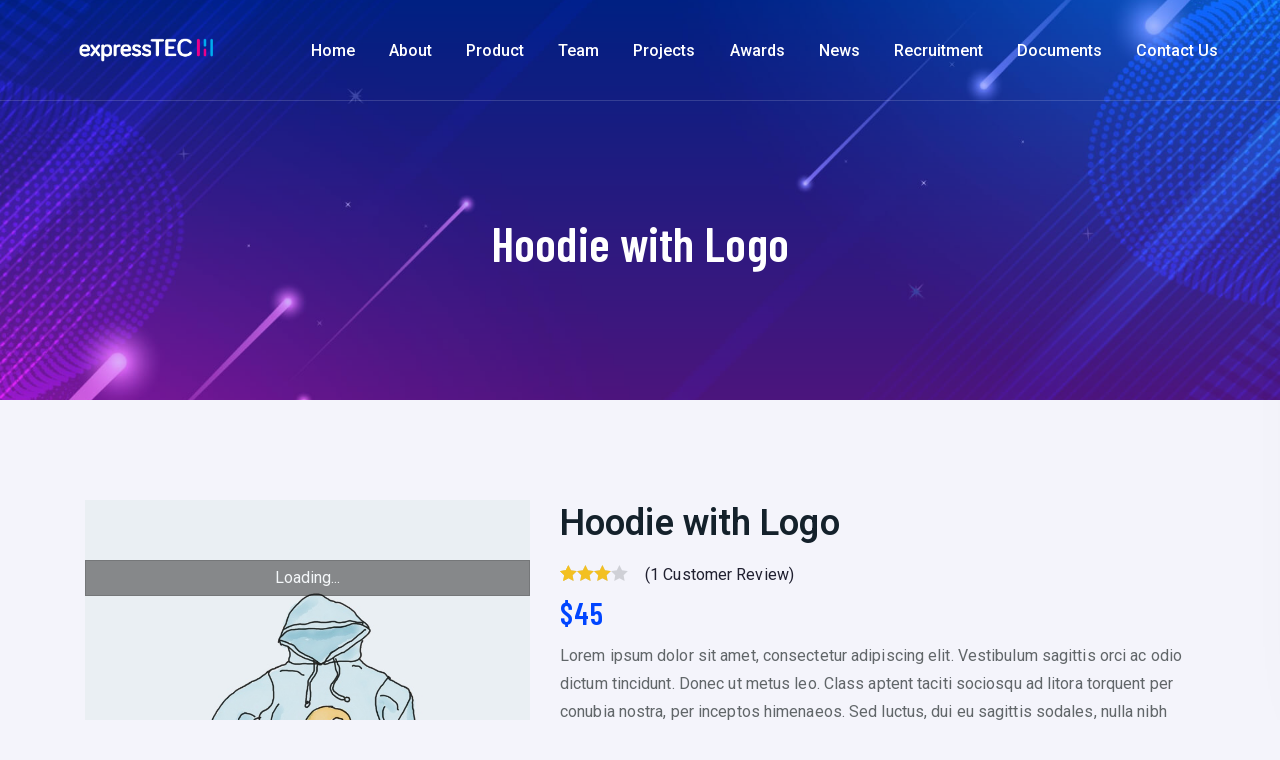

--- FILE ---
content_type: text/html; charset=UTF-8
request_url: https://expresstec.pt/product/hoodie-with-logo/
body_size: 146360
content:
<!doctype html>
<html lang="en-US">
<head>
	<meta charset="UTF-8">
	<meta name="viewport" content="width=device-width, initial-scale=1">
	<link rel="profile" href="//gmpg.org/xfn/11">

					<script>document.documentElement.className = document.documentElement.className + ' yes-js js_active js'</script>
				<title>Hoodie with Logo &#8211; expressTEC</title>
<meta name='robots' content='max-image-preview:large' />
<link rel="shortcut icon" href="https://expresstec.pt/wp-content/uploads/2024/12/express_tec_azul.png"/><link rel="apple-touch-icon" sizes="57x57" href="https://expresstec.pt/wp-content/uploads/2024/12/express_tec_azul.png" ><link rel="apple-touch-icon" sizes="114x114" href="https://expresstec.pt/wp-content/uploads/2024/12/express_tec_azul.png" ><link name="msapplication-TileImage" href="https://expresstec.pt/wp-content/uploads/2024/12/express_tec_azul.png" ><link rel="apple-touch-icon" sizes="72x72" href="https://im.hdpalgarve.pt/wp-content/uploads/2023/05/apple-icon-72x72-1.png" ><link rel="apple-touch-icon" sizes="144x144" href="https://im.hdpalgarve.pt/wp-content/uploads/2023/05/ms-icon-144x144-1.png" ><link rel='dns-prefetch' href='//ajax.googleapis.com' />
<link rel='dns-prefetch' href='//fonts.googleapis.com' />
<link rel="alternate" type="application/rss+xml" title="expressTEC &raquo; Feed" href="https://expresstec.pt/feed/" />
<link rel="alternate" type="application/rss+xml" title="expressTEC &raquo; Comments Feed" href="https://expresstec.pt/comments/feed/" />
<link rel="alternate" type="application/rss+xml" title="expressTEC &raquo; Hoodie with Logo Comments Feed" href="https://expresstec.pt/product/hoodie-with-logo/feed/" />
<link rel="alternate" title="oEmbed (JSON)" type="application/json+oembed" href="https://expresstec.pt/wp-json/oembed/1.0/embed?url=https%3A%2F%2Fexpresstec.pt%2Fproduct%2Fhoodie-with-logo%2F" />
<link rel="alternate" title="oEmbed (XML)" type="text/xml+oembed" href="https://expresstec.pt/wp-json/oembed/1.0/embed?url=https%3A%2F%2Fexpresstec.pt%2Fproduct%2Fhoodie-with-logo%2F&#038;format=xml" />
<style id='wp-img-auto-sizes-contain-inline-css'>
img:is([sizes=auto i],[sizes^="auto," i]){contain-intrinsic-size:3000px 1500px}
/*# sourceURL=wp-img-auto-sizes-contain-inline-css */
</style>
<style id='wp-emoji-styles-inline-css'>

	img.wp-smiley, img.emoji {
		display: inline !important;
		border: none !important;
		box-shadow: none !important;
		height: 1em !important;
		width: 1em !important;
		margin: 0 0.07em !important;
		vertical-align: -0.1em !important;
		background: none !important;
		padding: 0 !important;
	}
/*# sourceURL=wp-emoji-styles-inline-css */
</style>
<link rel='stylesheet' id='wp-block-library-css' href='https://expresstec.pt/wp-includes/css/dist/block-library/style.min.css?ver=6.9' media='all' />
<style id='global-styles-inline-css'>
:root{--wp--preset--aspect-ratio--square: 1;--wp--preset--aspect-ratio--4-3: 4/3;--wp--preset--aspect-ratio--3-4: 3/4;--wp--preset--aspect-ratio--3-2: 3/2;--wp--preset--aspect-ratio--2-3: 2/3;--wp--preset--aspect-ratio--16-9: 16/9;--wp--preset--aspect-ratio--9-16: 9/16;--wp--preset--color--black: #000000;--wp--preset--color--cyan-bluish-gray: #abb8c3;--wp--preset--color--white: #ffffff;--wp--preset--color--pale-pink: #f78da7;--wp--preset--color--vivid-red: #cf2e2e;--wp--preset--color--luminous-vivid-orange: #ff6900;--wp--preset--color--luminous-vivid-amber: #fcb900;--wp--preset--color--light-green-cyan: #7bdcb5;--wp--preset--color--vivid-green-cyan: #00d084;--wp--preset--color--pale-cyan-blue: #8ed1fc;--wp--preset--color--vivid-cyan-blue: #0693e3;--wp--preset--color--vivid-purple: #9b51e0;--wp--preset--gradient--vivid-cyan-blue-to-vivid-purple: linear-gradient(135deg,rgb(6,147,227) 0%,rgb(155,81,224) 100%);--wp--preset--gradient--light-green-cyan-to-vivid-green-cyan: linear-gradient(135deg,rgb(122,220,180) 0%,rgb(0,208,130) 100%);--wp--preset--gradient--luminous-vivid-amber-to-luminous-vivid-orange: linear-gradient(135deg,rgb(252,185,0) 0%,rgb(255,105,0) 100%);--wp--preset--gradient--luminous-vivid-orange-to-vivid-red: linear-gradient(135deg,rgb(255,105,0) 0%,rgb(207,46,46) 100%);--wp--preset--gradient--very-light-gray-to-cyan-bluish-gray: linear-gradient(135deg,rgb(238,238,238) 0%,rgb(169,184,195) 100%);--wp--preset--gradient--cool-to-warm-spectrum: linear-gradient(135deg,rgb(74,234,220) 0%,rgb(151,120,209) 20%,rgb(207,42,186) 40%,rgb(238,44,130) 60%,rgb(251,105,98) 80%,rgb(254,248,76) 100%);--wp--preset--gradient--blush-light-purple: linear-gradient(135deg,rgb(255,206,236) 0%,rgb(152,150,240) 100%);--wp--preset--gradient--blush-bordeaux: linear-gradient(135deg,rgb(254,205,165) 0%,rgb(254,45,45) 50%,rgb(107,0,62) 100%);--wp--preset--gradient--luminous-dusk: linear-gradient(135deg,rgb(255,203,112) 0%,rgb(199,81,192) 50%,rgb(65,88,208) 100%);--wp--preset--gradient--pale-ocean: linear-gradient(135deg,rgb(255,245,203) 0%,rgb(182,227,212) 50%,rgb(51,167,181) 100%);--wp--preset--gradient--electric-grass: linear-gradient(135deg,rgb(202,248,128) 0%,rgb(113,206,126) 100%);--wp--preset--gradient--midnight: linear-gradient(135deg,rgb(2,3,129) 0%,rgb(40,116,252) 100%);--wp--preset--font-size--small: 13px;--wp--preset--font-size--medium: 20px;--wp--preset--font-size--large: 36px;--wp--preset--font-size--x-large: 42px;--wp--preset--spacing--20: 0.44rem;--wp--preset--spacing--30: 0.67rem;--wp--preset--spacing--40: 1rem;--wp--preset--spacing--50: 1.5rem;--wp--preset--spacing--60: 2.25rem;--wp--preset--spacing--70: 3.38rem;--wp--preset--spacing--80: 5.06rem;--wp--preset--shadow--natural: 6px 6px 9px rgba(0, 0, 0, 0.2);--wp--preset--shadow--deep: 12px 12px 50px rgba(0, 0, 0, 0.4);--wp--preset--shadow--sharp: 6px 6px 0px rgba(0, 0, 0, 0.2);--wp--preset--shadow--outlined: 6px 6px 0px -3px rgb(255, 255, 255), 6px 6px rgb(0, 0, 0);--wp--preset--shadow--crisp: 6px 6px 0px rgb(0, 0, 0);}:where(.is-layout-flex){gap: 0.5em;}:where(.is-layout-grid){gap: 0.5em;}body .is-layout-flex{display: flex;}.is-layout-flex{flex-wrap: wrap;align-items: center;}.is-layout-flex > :is(*, div){margin: 0;}body .is-layout-grid{display: grid;}.is-layout-grid > :is(*, div){margin: 0;}:where(.wp-block-columns.is-layout-flex){gap: 2em;}:where(.wp-block-columns.is-layout-grid){gap: 2em;}:where(.wp-block-post-template.is-layout-flex){gap: 1.25em;}:where(.wp-block-post-template.is-layout-grid){gap: 1.25em;}.has-black-color{color: var(--wp--preset--color--black) !important;}.has-cyan-bluish-gray-color{color: var(--wp--preset--color--cyan-bluish-gray) !important;}.has-white-color{color: var(--wp--preset--color--white) !important;}.has-pale-pink-color{color: var(--wp--preset--color--pale-pink) !important;}.has-vivid-red-color{color: var(--wp--preset--color--vivid-red) !important;}.has-luminous-vivid-orange-color{color: var(--wp--preset--color--luminous-vivid-orange) !important;}.has-luminous-vivid-amber-color{color: var(--wp--preset--color--luminous-vivid-amber) !important;}.has-light-green-cyan-color{color: var(--wp--preset--color--light-green-cyan) !important;}.has-vivid-green-cyan-color{color: var(--wp--preset--color--vivid-green-cyan) !important;}.has-pale-cyan-blue-color{color: var(--wp--preset--color--pale-cyan-blue) !important;}.has-vivid-cyan-blue-color{color: var(--wp--preset--color--vivid-cyan-blue) !important;}.has-vivid-purple-color{color: var(--wp--preset--color--vivid-purple) !important;}.has-black-background-color{background-color: var(--wp--preset--color--black) !important;}.has-cyan-bluish-gray-background-color{background-color: var(--wp--preset--color--cyan-bluish-gray) !important;}.has-white-background-color{background-color: var(--wp--preset--color--white) !important;}.has-pale-pink-background-color{background-color: var(--wp--preset--color--pale-pink) !important;}.has-vivid-red-background-color{background-color: var(--wp--preset--color--vivid-red) !important;}.has-luminous-vivid-orange-background-color{background-color: var(--wp--preset--color--luminous-vivid-orange) !important;}.has-luminous-vivid-amber-background-color{background-color: var(--wp--preset--color--luminous-vivid-amber) !important;}.has-light-green-cyan-background-color{background-color: var(--wp--preset--color--light-green-cyan) !important;}.has-vivid-green-cyan-background-color{background-color: var(--wp--preset--color--vivid-green-cyan) !important;}.has-pale-cyan-blue-background-color{background-color: var(--wp--preset--color--pale-cyan-blue) !important;}.has-vivid-cyan-blue-background-color{background-color: var(--wp--preset--color--vivid-cyan-blue) !important;}.has-vivid-purple-background-color{background-color: var(--wp--preset--color--vivid-purple) !important;}.has-black-border-color{border-color: var(--wp--preset--color--black) !important;}.has-cyan-bluish-gray-border-color{border-color: var(--wp--preset--color--cyan-bluish-gray) !important;}.has-white-border-color{border-color: var(--wp--preset--color--white) !important;}.has-pale-pink-border-color{border-color: var(--wp--preset--color--pale-pink) !important;}.has-vivid-red-border-color{border-color: var(--wp--preset--color--vivid-red) !important;}.has-luminous-vivid-orange-border-color{border-color: var(--wp--preset--color--luminous-vivid-orange) !important;}.has-luminous-vivid-amber-border-color{border-color: var(--wp--preset--color--luminous-vivid-amber) !important;}.has-light-green-cyan-border-color{border-color: var(--wp--preset--color--light-green-cyan) !important;}.has-vivid-green-cyan-border-color{border-color: var(--wp--preset--color--vivid-green-cyan) !important;}.has-pale-cyan-blue-border-color{border-color: var(--wp--preset--color--pale-cyan-blue) !important;}.has-vivid-cyan-blue-border-color{border-color: var(--wp--preset--color--vivid-cyan-blue) !important;}.has-vivid-purple-border-color{border-color: var(--wp--preset--color--vivid-purple) !important;}.has-vivid-cyan-blue-to-vivid-purple-gradient-background{background: var(--wp--preset--gradient--vivid-cyan-blue-to-vivid-purple) !important;}.has-light-green-cyan-to-vivid-green-cyan-gradient-background{background: var(--wp--preset--gradient--light-green-cyan-to-vivid-green-cyan) !important;}.has-luminous-vivid-amber-to-luminous-vivid-orange-gradient-background{background: var(--wp--preset--gradient--luminous-vivid-amber-to-luminous-vivid-orange) !important;}.has-luminous-vivid-orange-to-vivid-red-gradient-background{background: var(--wp--preset--gradient--luminous-vivid-orange-to-vivid-red) !important;}.has-very-light-gray-to-cyan-bluish-gray-gradient-background{background: var(--wp--preset--gradient--very-light-gray-to-cyan-bluish-gray) !important;}.has-cool-to-warm-spectrum-gradient-background{background: var(--wp--preset--gradient--cool-to-warm-spectrum) !important;}.has-blush-light-purple-gradient-background{background: var(--wp--preset--gradient--blush-light-purple) !important;}.has-blush-bordeaux-gradient-background{background: var(--wp--preset--gradient--blush-bordeaux) !important;}.has-luminous-dusk-gradient-background{background: var(--wp--preset--gradient--luminous-dusk) !important;}.has-pale-ocean-gradient-background{background: var(--wp--preset--gradient--pale-ocean) !important;}.has-electric-grass-gradient-background{background: var(--wp--preset--gradient--electric-grass) !important;}.has-midnight-gradient-background{background: var(--wp--preset--gradient--midnight) !important;}.has-small-font-size{font-size: var(--wp--preset--font-size--small) !important;}.has-medium-font-size{font-size: var(--wp--preset--font-size--medium) !important;}.has-large-font-size{font-size: var(--wp--preset--font-size--large) !important;}.has-x-large-font-size{font-size: var(--wp--preset--font-size--x-large) !important;}
/*# sourceURL=global-styles-inline-css */
</style>

<style id='classic-theme-styles-inline-css'>
/*! This file is auto-generated */
.wp-block-button__link{color:#fff;background-color:#32373c;border-radius:9999px;box-shadow:none;text-decoration:none;padding:calc(.667em + 2px) calc(1.333em + 2px);font-size:1.125em}.wp-block-file__button{background:#32373c;color:#fff;text-decoration:none}
/*# sourceURL=/wp-includes/css/classic-themes.min.css */
</style>
<link rel='stylesheet' id='contact-form-7-css' href='https://expresstec.pt/wp-content/plugins/contact-form-7/includes/css/styles.css?ver=6.0.2' media='all' />
<link rel='stylesheet' id='photoswipe-css' href='https://expresstec.pt/wp-content/plugins/woocommerce/assets/css/photoswipe/photoswipe.min.css?ver=7.7.0' media='all' />
<link rel='stylesheet' id='photoswipe-default-skin-css' href='https://expresstec.pt/wp-content/plugins/woocommerce/assets/css/photoswipe/default-skin/default-skin.min.css?ver=7.7.0' media='all' />
<style id='woocommerce-inline-inline-css'>
.woocommerce form .form-row .required { visibility: visible; }
/*# sourceURL=woocommerce-inline-inline-css */
</style>
<link rel='stylesheet' id='ultimate-widgets-css' href='https://expresstec.pt/wp-content/plugins/ultimate-addon/assets/css/widgets.css?ver=6.9' media='all' />
<link rel='stylesheet' id='themecore-widgets-css' href='https://expresstec.pt/wp-content/plugins/utechcore/assets/css/widgets.css?ver=1.0.0' media='all' />
<link rel='stylesheet' id='themecore-overwrite-css' href='https://expresstec.pt/wp-content/plugins/utechcore/assets/css/overwrite.css?ver=1.0.0' media='all' />
<link rel='stylesheet' id='themecore-css' href='https://expresstec.pt/wp-content/plugins/utechcore/assets/css/core-inline.css?ver=1.0.0' media='all' />
<link rel='stylesheet' id='jquery-colorbox-css' href='https://expresstec.pt/wp-content/plugins/yith-woocommerce-compare/assets/css/colorbox.css?ver=1.4.21' media='all' />
<link rel='stylesheet' id='yith-quick-view-css' href='https://expresstec.pt/wp-content/plugins/yith-woocommerce-quick-view/assets/css/yith-quick-view.css?ver=1.27.0' media='all' />
<style id='yith-quick-view-inline-css'>

				#yith-quick-view-modal .yith-wcqv-main{background:#ffffff;}
				#yith-quick-view-close{color:#cdcdcd;}
				#yith-quick-view-close:hover{color:#ff0000;}
/*# sourceURL=yith-quick-view-inline-css */
</style>
<link rel='stylesheet' id='jquery-selectBox-css' href='https://expresstec.pt/wp-content/plugins/yith-woocommerce-wishlist/assets/css/jquery.selectBox.css?ver=1.2.0' media='all' />
<link rel='stylesheet' id='yith-wcwl-font-awesome-css' href='https://expresstec.pt/wp-content/plugins/yith-woocommerce-wishlist/assets/css/font-awesome.css?ver=4.7.0' media='all' />
<link rel='stylesheet' id='woocommerce_prettyPhoto_css-css' href='//expresstec.pt/wp-content/plugins/woocommerce/assets/css/prettyPhoto.css?ver=3.1.6' media='all' />
<link rel='stylesheet' id='yith-wcwl-main-css' href='https://expresstec.pt/wp-content/plugins/yith-woocommerce-wishlist/assets/css/style.css?ver=3.20.0' media='all' />
<style id='yith-wcwl-main-inline-css'>
.yith-wcwl-share li a{color: #FFFFFF;}.yith-wcwl-share li a:hover{color: #FFFFFF;}.yith-wcwl-share a.facebook{background: #39599E; background-color: #39599E;}.yith-wcwl-share a.facebook:hover{background: #39599E; background-color: #39599E;}.yith-wcwl-share a.twitter{background: #45AFE2; background-color: #45AFE2;}.yith-wcwl-share a.twitter:hover{background: #39599E; background-color: #39599E;}.yith-wcwl-share a.pinterest{background: #AB2E31; background-color: #AB2E31;}.yith-wcwl-share a.pinterest:hover{background: #39599E; background-color: #39599E;}.yith-wcwl-share a.email{background: #FBB102; background-color: #FBB102;}.yith-wcwl-share a.email:hover{background: #39599E; background-color: #39599E;}.yith-wcwl-share a.whatsapp{background: #00A901; background-color: #00A901;}.yith-wcwl-share a.whatsapp:hover{background: #39599E; background-color: #39599E;}
/*# sourceURL=yith-wcwl-main-inline-css */
</style>
<link rel='stylesheet' id='utech-google-font-css' href='//fonts.googleapis.com/css?family=Barlow+Condensed%3A300%2C400%2C500%2C600%2C700%2C800%2C900%7CRoboto%3A300%2C400%2C500%2C600%2C700&#038;subset=latin%2Clatin-ext&#038;ver=6.9' media='all' />
<link rel='stylesheet' id='utech-style-css' href='https://expresstec.pt/wp-content/themes/utech/style.css?ver=5.4.0' media='all' />
<link rel='stylesheet' id='animate-css' href='https://expresstec.pt/wp-content/themes/utech/assets/css/plugins/animate.css?ver=1.0.0' media='all' />
<link rel='stylesheet' id='owl-carousel-css' href='https://expresstec.pt/wp-content/plugins/ultimate-addon/assets/css/owl.carousel.css?ver=6.9' media='all' />
<link rel='stylesheet' id='stellarnav-css' href='https://expresstec.pt/wp-content/themes/utech/assets/css/plugins/stellarnav.min.css?ver=2.0.0' media='all' />
<link rel='stylesheet' id='selectbox-css' href='https://expresstec.pt/wp-content/themes/utech/assets/css/plugins/jquery.selectbox.css?ver=2.0.0' media='all' />
<link rel='stylesheet' id='nice-select-css' href='https://expresstec.pt/wp-content/themes/utech/assets/css/plugins/nice-select.css?ver=2.0.0' media='all' />
<link rel='stylesheet' id='bootstrap-css' href='https://expresstec.pt/wp-content/themes/utech/assets/css/plugins/bootstrap.min.css?ver=4.6.0' media='all' />
<link rel='stylesheet' id='themify-css' href='https://expresstec.pt/wp-content/themes/utech/assets/css/icons/themify-icons.css?ver=1.0.0' media='all' />
<link rel='stylesheet' id='beicon-css' href='https://expresstec.pt/wp-content/themes/utech/assets/css/icons/beicon.css?ver=1.0.0' media='all' />
<link rel='stylesheet' id='fontawesome-css' href='https://expresstec.pt/wp-content/themes/utech/assets/css/icons/font-awesome.min.css?ver=1.0.0' media='all' />
<link rel='stylesheet' id='utech-default-css' href='https://expresstec.pt/wp-content/themes/utech/assets/css/default.css?ver=5.4.0' media='all' />
<link rel='stylesheet' id='utech-typography-css' href='https://expresstec.pt/wp-content/themes/utech/assets/css/typography.css?ver=5.4.0' media='all' />
<link rel='stylesheet' id='utech-header-css' href='https://expresstec.pt/wp-content/themes/utech/assets/css/header.css?ver=5.4.0' media='all' />
<link rel='stylesheet' id='utech-blog-css' href='https://expresstec.pt/wp-content/themes/utech/assets/css/blog-and-pages.css?ver=5.4.0' media='all' />
<link rel='stylesheet' id='utech-footer-css' href='https://expresstec.pt/wp-content/themes/utech/assets/css/footer.css?ver=5.4.0' media='all' />
<link rel='stylesheet' id='utech-main-style-css' href='https://expresstec.pt/wp-content/themes/utech/assets/css/features.css?ver=5.4.0' media='all' />
<style id='utech-main-style-inline-css'>

            .banner-area{
                text-align:center;
            }
            .page-title h1,
            .page-title,
            .breadcumb,
            .breadcumb a,
            .breadcumb a span{
                color:#ffffff;
            }
        
            .navbar-header h3 a{
                color:#ffffff;
            }
            .is-sticky .navbar-header h3 a{
                color:#00152e;
            }
        
            @media (max-width: 991px) and (min-width: 768px){
                .navbar-header h3 a {
                    color:#00152e;
                }
                .is-sticky .navbar-header h3 a {
                    color:#0045ff;
                }
            }
            @media only screen and (max-width: 767px){
                .navbar-header h3 a {
                    color:#00152e;
                }
                .is-sticky .navbar-header h3 a {
                    color:#0045ff;
                }
            }
        
                .banner-area-bg::after{
                    opacity:0.70;
                }
            
                    #main-nav{
                        margin-right:inherit;
                    }
                
            .mainmenu-area-bg {
                opacity: .0;
            }
        
			.is-sticky .mainmenu-area-bg {
			 	opacity: .1;
			}
        
    			ul#nav li a {
    				color: #ffffff;
    			}
            
                .is-sticky ul#nav li a,
                ul#nav li li a {
                    color: #00274e;
                }
            
                ul#nav li a:hover,
                ul#nav li > a.active,
                ul#nav li.current-menu-parent > a,
                ul#nav li.current-menu-item > a,
                ul#nav li.hover > a,
                ul#nav li:hover > a{
                    color: #ffffff;
                }
            
                .is-sticky ul#nav li > a:hover,
                .is-sticky ul#nav > li:hover > a,
                .is-sticky ul#nav li ul li > a:hover,
                .is-sticky ul#nav li > a.active,
                .is-sticky ul#nav li.hover > a,
                .is-sticky ul#nav li.current-menu-parent > a,
                .is-sticky ul#nav li.current-menu-item > a {
                    color: #0045ff;
                }
            
                ul#nav li li a,
                .is-sticky ul#nav li li a{
                    color: #ffffff !important;
                }
            
                ul#nav li ul li.hover > a,
                ul#nav li.has-sub li.current-menu-item > a,
                .is-sticky ul#nav li ul li.hover > a{
                    color: #ffffff !important;
                    background: transparent !important;
                }
            
                @media only screen and (min-width: 992px) {
                    ul#nav li ul li {
                        margin-bottom: 20px;
                        padding-left: 10px;
                        display: block;
                    }
                
                    ul#nav li ul li:last-child {
                        margin-bottom: 0;
                    }
                
                    .stellarnav ul li.mega>ul>li ul li a,
                    ul#nav li ul li a,
                    .is-sticky ul#nav li ul li a {
                        position: relative;
                        padding: 0;
                        display: inline-block;
                    }
                    .stellarnav ul li.mega>ul>li ul li a:after,
                    ul#nav li ul li a:after {
                        content: '';
                        width: 0%;
                        height: 1px;
                        background: #0045ff;
                        position: absolute;
                        right: 0;
                        bottom: 0;
                        transition: 0.5s;
                        transform: rotate(0) !important;
                    }
                    .stellarnav ul li.mega>ul>li ul li a:hover:after,
                    ul#nav li ul li a:hover:after,
                    ul#nav li ul li:hover > a:after {
                        width: 100%;
                        left: 0;
                        right: auto;
                        transform: rotate(0);
                    }
                }
            
            .mainmenu-area{
                border-color:rgba(255,255,255,.15);
            }
        
                @media only screen and (max-width: 992px) {
                    #main-nav {
                        display: none;
                    }
                }
            
            @media only screen and (max-width: 991px) {
                .mainmenu-area{
                    border-color:rgba(255,255,255,.15);
                }
                .mainmenu-area-bg {
                    opacity: .0;
                }
                .is-sticky .mainmenu-area-bg {
                    opacity: .1;
                }

                .menu-toggle.full {
                    color: #ffffff !important;
                    border-color:#ffffff;
                }
                .line {
                    stroke: #ffffff;
                }

                .is-sticky .menu-toggle.full {
                    color: #202030;
                    border-color: #202030;
                }
                .is-sticky .line {
                    stroke: #202030;
                }
                ul#nav li a,
                ul#nav li li a,
                .is-sticky ul#nav li a,
                .is-sticky ul#nav li li a {
                    color: #00274e !important;
                }

                ul#nav li.has-sub.open > a,
                ul#nav > li > a:hover,
                ul#nav li > a.active,
                ul#nav li.current-menu-item > a,
                ul#nav li.has-sub li.current-menu-item > a,
                ul#nav li.open.menu-item-has-children > a {
                    background: #ffffff !important;
                    color: #0045ff !important;
                }
            }
        
                .footer-area-bg:after{
                    opacity:0.5;
                }
            @media (min-width: 993px) and (max-width: 1024px) {
    .elementor-section.elementor-top-section.elementor-element.elementor-element-0b30be1 .area__title {
        font-size: 45px;
    }
  .elementor-1307 .elementor-element.elementor-element-7f56616 .elementor-widget-container{
  	margin:0 !important;
  }
  .elementor-1307 .elementor-element.elementor-element-c9c3640 .single__counter{
      transform: translateX(130px);
  }
}

.product__widgets__wrap .single-widgets {
    margin-bottom: 35px;
}
.product__widgets__wrap .single-widgets:last-child {
    margin-bottom: 0;
}
.products.woocommerce__products__list__grid.columns-2.grid .product img {
    width: 100%;
}
ul#nav li .elementor_megamenu_content a {
    padding: inherit;
    color: inherit;
}
ul{list-style :none !important;}
                @media (min-width: 1024px) and (max-width: 1400px) {
                    ul{list-style :none !important;}
                }
            
                @media (min-width: 768px) and (max-width: 991px) {
                    ul{list-style :none !important;}
                }
            
                @media only screen and (max-width: 767px) {
                    ul{list-style :none !important;}
                }
            
/*# sourceURL=utech-main-style-inline-css */
</style>
<link rel='stylesheet' id='utech-woocommerce-style-css' href='https://expresstec.pt/wp-content/themes/utech/woocommerce/assets/css/woocommerce.css?ver=5.4.0' media='all' />
<style id='utech-woocommerce-style-inline-css'>
@font-face {
		font-family: "star";
		src: url("https://expresstec.pt/wp-content/plugins/woocommerce/assets/fonts/star.eot");
		src: url("https://expresstec.pt/wp-content/plugins/woocommerce/assets/fonts/star.eot?#iefix") format("embedded-opentype"),
			url("https://expresstec.pt/wp-content/plugins/woocommerce/assets/fonts/star.woff") format("woff"),
			url("https://expresstec.pt/wp-content/plugins/woocommerce/assets/fonts/star.ttf") format("truetype"),
			url("https://expresstec.pt/wp-content/plugins/woocommerce/assets/fonts/star.svg#star") format("svg");
		font-weight: normal;
		font-style: normal;
	}
/*# sourceURL=utech-woocommerce-style-inline-css */
</style>
<link rel='stylesheet' id='ywzm-prettyPhoto-css' href='//expresstec.pt/wp-content/plugins/woocommerce/assets/css/prettyPhoto.css?ver=2.1.1' media='all' />
<style id='ywzm-prettyPhoto-inline-css'>

                    div.pp_woocommerce a.pp_contract, div.pp_woocommerce a.pp_expand{
                        content: unset !important;
                        background-color: white;
                        width: 25px;
                        height: 25px;
                        margin-top: 5px;
						margin-left: 5px;
                    }

                    div.pp_woocommerce a.pp_contract, div.pp_woocommerce a.pp_expand:hover{
                        background-color: white;
                    }
                     div.pp_woocommerce a.pp_contract, div.pp_woocommerce a.pp_contract:hover{
                        background-color: white;
                    }

                    a.pp_expand:before, a.pp_contract:before{
                    content: unset !important;
                    }

                     a.pp_expand .expand-button-hidden svg, a.pp_contract .expand-button-hidden svg{
                       width: 25px;
                       height: 25px;
                       padding: 5px;
					}

					.expand-button-hidden path{
                       fill: black;
					}

                    
/*# sourceURL=ywzm-prettyPhoto-inline-css */
</style>
<link rel='stylesheet' id='ywzm-magnifier-css' href='https://expresstec.pt/wp-content/plugins/yith-woocommerce-zoom-magnifier/assets/css/yith_magnifier.css?ver=2.1.1' media='all' />
<link rel='stylesheet' id='ywzm_frontend-css' href='https://expresstec.pt/wp-content/plugins/yith-woocommerce-zoom-magnifier/assets/css/frontend.css?ver=2.1.1' media='all' />
<style id='ywzm_frontend-inline-css'>

                    #slider-prev, #slider-next {
                        background-color: white;
                        border: 2px solid black;
                        width:25px !important;
                        height:25px !important;
                    }

                    .yith_slider_arrow span{
                        width:25px !important;
                        height:25px !important;
                    }
                    
                    #slider-prev:hover, #slider-next:hover {
                        background-color: white;
                        border: 2px solid black;
                    }
                    
                   .thumbnails.slider path:hover {
                        fill:black;
                    }
                    
                    .thumbnails.slider path {
                        fill:black;
                        width:25px !important;
                        height:25px !important;
                    }

                    .thumbnails.slider svg {
                       width: 22px;
                       height: 22px;
                    }

                    
                    div.pp_woocommerce a.yith_expand {
                     background-color: white;
                     width: 25px;
                     height: 25px;
                     top: 10px;
                     bottom: initial;
                     left: initial;
                     right: 10px;
                     border-radius: 0%;
                    }

                    .expand-button-hidden svg{
                       width: 25px;
                       height: 25px;
					}

					.expand-button-hidden path{
                       fill: black;
					}
                    
/*# sourceURL=ywzm_frontend-inline-css */
</style>
<link rel='stylesheet' id='yith_wcas_frontend-css' href='https://expresstec.pt/wp-content/plugins/yith-woocommerce-ajax-search/assets/css/yith_wcas_ajax_search.css?ver=1.31.0' media='all' />
<script id="jquery-core-js-extra">
var pp = {"ajax_url":"https://expresstec.pt/wp-admin/admin-ajax.php"};
//# sourceURL=jquery-core-js-extra
</script>
<script src="https://expresstec.pt/wp-includes/js/jquery/jquery.min.js?ver=3.7.1" id="jquery-core-js"></script>
<script src="https://expresstec.pt/wp-includes/js/jquery/jquery-migrate.min.js?ver=3.4.1" id="jquery-migrate-js"></script>
<script id="csf-google-web-fonts-js-extra">
var WebFontConfig = {"google":{"families":["Barlow Condensed:600"]}};
//# sourceURL=csf-google-web-fonts-js-extra
</script>
<script src="//ajax.googleapis.com/ajax/libs/webfont/1.6.26/webfont.js" id="csf-google-web-fonts-js"></script>
<link rel="https://api.w.org/" href="https://expresstec.pt/wp-json/" /><link rel="alternate" title="JSON" type="application/json" href="https://expresstec.pt/wp-json/wp/v2/product/2929" /><link rel="EditURI" type="application/rsd+xml" title="RSD" href="https://expresstec.pt/xmlrpc.php?rsd" />
<meta name="generator" content="WordPress 6.9" />
<meta name="generator" content="WooCommerce 7.7.0" />
<link rel="canonical" href="https://expresstec.pt/product/hoodie-with-logo/" />
<link rel='shortlink' href='https://expresstec.pt/?p=2929' />
<meta name="cdp-version" content="1.4.9" />	<noscript><style>.woocommerce-product-gallery{ opacity: 1 !important; }</style></noscript>
	<meta name="generator" content="Elementor 3.13.2; features: e_dom_optimization, e_optimized_assets_loading, e_optimized_css_loading, a11y_improvements, additional_custom_breakpoints; settings: css_print_method-external, google_font-enabled, font_display-swap">
<style type="text/css">h1{font-family:"Barlow Condensed";font-weight:600;}h2{font-family:"Barlow Condensed";font-weight:600;}h3{font-family:"Barlow Condensed";font-weight:600;}.banner-area-bg{background-image:url(https://wp.mehedidb.com/utech/wp-content/uploads/2021/06/abs_bg_3.jpg);background-position:center center;background-repeat:no-repeat;background-attachment:scroll;background-size:cover;}.banner-area-bg:after{background-image:linear-gradient(#0045ff,#bd29f2);}.banner-area-bg:after{opacity:0.4 ;}.banner-area,.page-title h1,.page-title{color:#ffffff;}.breadcumb,.breadcumb a,.breadcumb a span,.breadcumb span,.breadcumb span.active{color:#ffffff;}.banner-area a{color:#ffffff;}.banner-area a:hover{color:#ffffff;}.banner-area .breadcumb a{color:#ffffff;}.banner-area .breadcumb a:hover{color:#ffffff;}.banner-area .breadcumb a span{color:#ffffff;}.banner-area .breadcumb a span:hover{color:#ffffff;}.breadcumb span{color:#ffffff;}.breadcumb span:hover{color:#ffffff;}.breadcumb span.active{color:#ffffff;}.breadcumb span.active:hover{color:#ffffff;}.banner-area .breadcumb span.active:last-child{color:#ffffff;}.mainmenu-area-bg{opacity:0 ;}.is-sticky .mainmenu-area-bg,.sticky-active .mainmenu-area-bg{opacity:1 ;}ul#nav li ul:not(ul#nav li.mega li ul,.mobile ul#nav li.mega li ul,.mobile ul#nav li ul){background-color:#202030;}ul#nav li ul:not(ul#nav li.mega li ul,.mobile ul#nav li.mega li ul,.mobile ul#nav li ul){border-top-width:0px;border-right-width:0px;border-bottom-width:3px;border-left-width:0px;border-color:#0045ff;border-style:solid;}ul#nav li ul:not(ul#nav li.mega li ul,.mobile ul#nav li.mega li ul,.mobile ul#nav li ul){border-radius:10px;}ul#nav > li.menu-item .wee{background:#f8f8f8}ul#nav li ul li a:after{background:#ffffff}.menu__mobile__style .mainmenu-area-bg{opacity:0 ;}.menu__mobile__style .is-sticky .mainmenu-area-bg{opacity:1 ;}.offcanvas__navigation>ul>li>a,.offcanvas__navigation ul.sub-menu>li>a{color:#ffffff!important;}.offcanvas__navigation>ul>li>a:hover,.offcanvas__navigation ul.sub-menu>li>a:hover{color:#ffffff!important;}.preeloader{background-color:#ffffff;background-position:center center;background-repeat:repeat;background-size:cover;}.preeloader,.preloader-spinner{color:#0045ff;}.top-bar .social-profile ul li a{color:#6c90b9}.top-bar .social-profile ul li a{background-color:#ffffff}.top-bar .social-profile ul li a{border-top-width:0px;border-right-width:0px;border-bottom-width:0px;border-left-width:0px;border-style:solid;}.top-bar .social-profile ul li a:hover{color:#6c90b9}.top-bar .social-profile ul li a:hover{background-color:#ffffff}.top-bar .social-profile ul li a:hover{border-top-width:0px;border-right-width:0px;border-bottom-width:0px;border-left-width:0px;border-style:solid;}.offcanvas__social ul li a:hover{color:#6c90b9}.offcanvas__social ul li a:hover{background-color:#ffffff}.offcanvas__social ul li a:hover{border-top-width:0px;border-right-width:0px;border-bottom-width:0px;border-left-width:0px;border-style:solid;}.offcanvas__social ul li a:hover:hover{color:#6c90b9}.offcanvas__social ul li a:hover:hover{background-color:#ffffff}.offcanvas__social ul li a:hover:hover{border-top-width:0px;border-right-width:0px;border-bottom-width:0px;border-left-width:0px;border-style:solid;}.footer-area .social-profile ul li a{color:#6c90b9}.footer-area .social-profile ul li a{border-top-width:0px;border-right-width:0px;border-bottom-width:0px;border-left-width:0px;border-style:solid;}.footer-area .social-profile ul li a:hover{color:#0045ff}.footer-area .social-profile ul li a:hover{background-color:#ffffff}.footer-area .social-profile ul li a:hover{border-top-width:0px;border-right-width:0px;border-bottom-width:0px;border-left-width:0px;border-style:solid;}.content-area.section-padding{padding-top:100px;padding-bottom:100px;}.footer-area-bg:after{opacity:0.5 ;}.footer-area{color:#c2d1e2;}.footer-top a{color:#ffffff!important;}.footer-top a:hover{color:#0045ff!important;}.footer-area .widget_pages ul li a{color:#ffffff!important;}.footer-area .widget_pages ul li a:hover{color:#0045ff!important;}.footer-area .widget_nav_menu ul li a{color:#ffffff!important;}.footer-area .widget_nav_menu ul li a:hover{color:#0045ff!important;}.footer-area h1,.footer-area h2,.footer-area h3,.footer-area h4,.footer-area h5,.footer-area h6{color:#ffffff;}.footer-area h3{border-color:#ffffff}.footer-area h3:before,.footer-area h3:after{background:#ffffff}.footer-bottom{border-top-width:0px;border-right-width:0px;border-bottom-width:0px;border-left-width:0px;border-color:#182044;border-style:solid;}.footer-bottom{padding-top:30px;padding-bottom:30px;}.footer-top a{color:#ffffff!important;}.footer-top a:hover{color:#0045ff!important;}.footer-area .widget_pages ul li a{color:#ffffff!important;}.footer-area .widget_pages ul li a:hover{color:#0045ff!important;}.footer-area .widget_nav_menu ul li a{color:#ffffff!important;}.footer-area .widget_nav_menu ul li a:hover{color:#0045ff!important;}.footer-area h1,.footer-area h2,.footer-area h3,.footer-area h4,.footer-area h5,.footer-area h6{color:#ffffff;}.footer-area h3{border-color:#ffffff}.footer-area h3:before,.footer-area h3:after{background:#ffffff}.footer-bottom{border-top-width:0px;border-right-width:0px;border-bottom-width:0px;border-left-width:0px;border-color:#182044;border-style:solid;}.footer-bottom{padding-top:30px;padding-bottom:30px;}</style>		<style id="wp-custom-css">
			.member__content__wrap { margin: auto !important; margin-top: -80px !important; }

.owl-item.active:last-child {
	margin-right: 0 !important;
}		</style>
		<link rel='stylesheet' id='elementor-frontend-css' href='https://expresstec.pt/wp-content/plugins/elementor/assets/css/frontend-lite.min.css?ver=3.13.2' media='all' />
<link rel='stylesheet' id='elementor-post-1094-css' href='https://expresstec.pt/wp-content/uploads/elementor/css/post-1094.css?ver=1763378552' media='all' />
<link rel='stylesheet' id='elementor-icons-css' href='https://expresstec.pt/wp-content/plugins/elementor/assets/lib/eicons/css/elementor-icons.min.css?ver=5.20.0' media='all' />
<link rel='stylesheet' id='swiper-css' href='https://expresstec.pt/wp-content/plugins/elementor/assets/lib/swiper/v8/css/swiper.min.css?ver=8.4.5' media='all' />
<link rel='stylesheet' id='elementor-post-6-css' href='https://expresstec.pt/wp-content/uploads/elementor/css/post-6.css?ver=1763378552' media='all' />
<link rel='stylesheet' id='powerpack-frontend-css' href='https://expresstec.pt/wp-content/plugins/powerpack-elements/assets/css/min/frontend.min.css?ver=2.9.22' media='all' />
<link rel='stylesheet' id='e-animations-css' href='https://expresstec.pt/wp-content/plugins/elementor/assets/lib/animations/animations.min.css?ver=3.13.2' media='all' />
<link rel='stylesheet' id='be-animate-css' href='https://expresstec.pt/wp-content/plugins/ultimate-addon/assets/css/animate.css?ver=6.9' media='all' />
<link rel='stylesheet' id='dsicon-css' href='https://expresstec.pt/wp-content/plugins/ultimate-addon/assets/icons/dsicons/dsicon.css?ver=1.0.1' media='all' />
<link rel='stylesheet' id='essential-css' href='https://expresstec.pt/wp-content/plugins/ultimate-addon/assets/icons/essential/essential.css?ver=1.0.0' media='all' />
<link rel='stylesheet' id='medical-css' href='https://expresstec.pt/wp-content/plugins/ultimate-addon/assets/icons/medical/medical.css?ver=1.0.1' media='all' />
<link rel='stylesheet' id='hospital-css' href='https://expresstec.pt/wp-content/plugins/ultimate-addon/assets/icons/hospital/hospital.css?ver=1.0.1' media='all' />
<link rel='stylesheet' id='dental-css' href='https://expresstec.pt/wp-content/plugins/ultimate-addon/assets/icons/dental/dental.css?ver=1.0.1' media='all' />
<link rel='stylesheet' id='education-css' href='https://expresstec.pt/wp-content/plugins/ultimate-addon/assets/icons/education/education.css?ver=1.0.1' media='all' />
<link rel='stylesheet' id='science-css' href='https://expresstec.pt/wp-content/plugins/ultimate-addon/assets/icons/science/science.css?ver=1.0.1' media='all' />
<link rel='stylesheet' id='music-css' href='https://expresstec.pt/wp-content/plugins/ultimate-addon/assets/icons/music/music.css?ver=1.0.1' media='all' />
<link rel='stylesheet' id='audiovideo-css' href='https://expresstec.pt/wp-content/plugins/ultimate-addon/assets/icons/audiovideo/audiovideo.css?ver=1.0.1' media='all' />
<link rel='stylesheet' id='streaming-css' href='https://expresstec.pt/wp-content/plugins/ultimate-addon/assets/icons/streaming/streaming.css?ver=1.0.1' media='all' />
<link rel='stylesheet' id='eicons-css' href='https://expresstec.pt/wp-content/plugins/ultimate-addon/assets/icons/eicons/eicons.css?ver=1.0.0' media='all' />
<link rel='stylesheet' id='uael-frontend-css' href='https://expresstec.pt/wp-content/plugins/ultimate-elementor/assets/min-css/uael-frontend.min.css?ver=1.36.17' media='all' />
<link rel='stylesheet' id='elementor-global-css' href='https://expresstec.pt/wp-content/uploads/elementor/css/global.css?ver=1763378614' media='all' />
<link rel='stylesheet' id='google-fonts-1-css' href='https://fonts.googleapis.com/css?family=Roboto%3A100%2C100italic%2C200%2C200italic%2C300%2C300italic%2C400%2C400italic%2C500%2C500italic%2C600%2C600italic%2C700%2C700italic%2C800%2C800italic%2C900%2C900italic%7CRoboto+Slab%3A100%2C100italic%2C200%2C200italic%2C300%2C300italic%2C400%2C400italic%2C500%2C500italic%2C600%2C600italic%2C700%2C700italic%2C800%2C800italic%2C900%2C900italic&#038;display=swap&#038;ver=6.9' media='all' />
<link rel='stylesheet' id='elementor-icons-shared-0-css' href='https://expresstec.pt/wp-content/plugins/elementor/assets/lib/font-awesome/css/fontawesome.min.css?ver=5.15.3' media='all' />
<link rel='stylesheet' id='elementor-icons-fa-brands-css' href='https://expresstec.pt/wp-content/plugins/elementor/assets/lib/font-awesome/css/brands.min.css?ver=5.15.3' media='all' />
<link rel='stylesheet' id='elementor-icons-fa-solid-css' href='https://expresstec.pt/wp-content/plugins/elementor/assets/lib/font-awesome/css/solid.min.css?ver=5.15.3' media='all' />
</head>

<body class="wp-singular product-template-default single single-product postid-2929 wp-theme-utech theme-utech woocommerce woocommerce-page woocommerce-no-js header__style__1 utech__main__class woocommerce-active elementor-default elementor-kit-6"  data-spy="scroll" data-target=".mainmenu-area" data-offset="90">
	
	            <div class="preeloader">
            <img src="https://expresstec.pt/wp-content/themes/utech/assets/img/loader/ajax_loader.svg" alt="preloader">
        </div>
                        <!--SCROLL TO TOP-->
            <a href="#scrolltotop" class="scrolltotop"><i class="ti ti-angle-up"></i></a>
        
	<header class="header-area" id="scrolltotop">
		
	    <div class="header-top-area">

	    		    		        
	        <!-- MAINMENU AREA -->
	        <div class="mainmenu-area" id="mainmenu-area">
	            <div class="mainmenu-area-bg"></div>
	            <nav class="navbar">
	                <div class="container container__full">
	                    <div class="row">
	                        <div class="col-md-12 flex-v-center">
	                            <div class="navbar-header">
	                                                    <a href="https://expresstec.pt/" class="custom-logo-link default-logo">
                <img src="https://expresstec.pt/wp-content/uploads/2023/05/express_tec_cor_transparencia.png" alt="expressTEC">            </a>
            <a href="https://expresstec.pt/" class="custom-logo-link sticky-logo">
                <img src="https://expresstec.pt/wp-content/uploads/2023/05/express_tec_azul_transparencia.png" alt="expressTEC">            </a>
        	                            </div>
	                            <svg class="humberger__menu__toggle ham hamRotate ham8" viewBox="0 0 100 100" width="60">
	                                <path class="line top" d="m 30,33 h 40 c 3.722839,0 7.5,3.126468 7.5,8.578427 0,5.451959 -2.727029,8.421573 -7.5,8.421573 h -20" />
	                                <path class="line middle" d="m 30,50 h 40" />
	                                <path class="line bottom" d="m 70,67 h -40 c 0,0 -7.5,-0.802118 -7.5,-8.365747 0,-7.563629 7.5,-8.634253 7.5,-8.634253 h 20" />
	                            </svg>
	                            <div id="main-nav" class="stellarnav"><ul id="nav" class="nav navbar-nav pull-right"><li class="menu-item menu-item-type-custom menu-item-object-custom menu-item-home"><a class="nav-link" href="http://expresstec.pt">Home</a></li>
<li class="menu-item menu-item-type-custom menu-item-object-custom"><a class="nav-link" href="https://expresstec.pt/?page_id=3660">About</a></li>
<li class="menu-item menu-item-type-custom menu-item-object-custom"><a class="nav-link" href="https://expresstec.pt/?page_id=1044">Product</a></li>
<li class="menu-item menu-item-type-custom menu-item-object-custom"><a class="nav-link" href="https://expresstec.pt/?page_id=1402">Team</a></li>
<li class="menu-item menu-item-type-post_type menu-item-object-page"><a class="nav-link" href="https://expresstec.pt/projects-2/">Projects</a></li>
<li class="menu-item menu-item-type-post_type menu-item-object-page"><a class="nav-link" href="https://expresstec.pt/awards/">Awards</a></li>
<li class="menu-item menu-item-type-post_type menu-item-object-page"><a class="nav-link" href="https://expresstec.pt/news/">News</a></li>
<li class="menu-item menu-item-type-post_type menu-item-object-page"><a class="nav-link" href="https://expresstec.pt/recruitment/">Recruitment</a></li>
<li class="menu-item menu-item-type-post_type menu-item-object-page"><a class="nav-link" href="https://expresstec.pt/documents/">Documents</a></li>
<li class="menu-item menu-item-type-custom menu-item-object-custom"><a class="nav-link" href="https://expresstec.pt/?page_id=983">Contact Us</a></li>
</ul></div>
	                            		                            <div class="header-action d-none d-lg-flex">
										
										
										

	
	
																				
		                            </div>
	                        	
																	<div class="push__menu__button d-block d-lg-none">
										<div class="offcanvas__menu__open__trigger" id="offcanvas__menu__open__trigger">
											<i class="ti ti-menu"></i>
										</div>
									</div>
								
	                        </div>
	                    </div>
	                </div>
	            </nav>
	        </div>
	        <!-- END MAINMENU AREA END -->

			<!-- OFFCANVAS MENU START -->
			<div class="offcanvas__mobile__menu__main__wrapper" id="offcanvas__mobile__menu__main__wrapper">
		        <div  class="offcanvas__menu__close__trigger" id="offcanvas__menu__close__trigger">
		            <img src="https://expresstec.pt/wp-content/themes/utech/assets/img/cross.svg" alt="expressTEC">
		        </div>
		        <div class="offcanvas__menu__wrapper">
		            <div class="offcanvas__menu__inner__content">
					
												<div class="offcanvas__logo__wrap">
							<img src="https://im.hdpalgarve.pt/wp-content/uploads/2023/05/express_tec_azul_transparencia.png" alt="expressTEC">						</div>
						
												
						                        <div id="offcanvas__wrap" class="offcanvas__navigation"><ul id="offanvas__menu" class="offanvas__menu"><li class="menu-item menu-item-type-custom menu-item-object-custom menu-item-home"><a class="nav-link" href="http://expresstec.pt">Home</a></li>
<li class="menu-item menu-item-type-custom menu-item-object-custom"><a class="nav-link" href="https://expresstec.pt/about-us-v4/">About</a></li>
<li class="menu-item menu-item-type-custom menu-item-object-custom"><a class="nav-link" href="https://expresstec.pt/?page_id=1044">Product</a></li>
<li class="menu-item menu-item-type-custom menu-item-object-custom"><a class="nav-link" href="https://expresstec.pt/?page_id=1402">Team</a></li>
<li class="menu-item menu-item-type-custom menu-item-object-custom"><a class="nav-link" href="https://expresstec.pt/awards/">Awards</a></li>
<li class="menu-item menu-item-type-post_type menu-item-object-page"><a class="nav-link" href="https://expresstec.pt/news/">News</a></li>
<li class="menu-item menu-item-type-custom menu-item-object-custom"><a class="nav-link" href="https://expresstec.pt/?page_id=983">Contact Us</a></li>
</ul></div>						
												<div class="offcanvas__search__area">
		                    <form class="search-form" action="https://expresstec.pt/">
                <input  name="s" placeholder="Search..." type="search">
                <button type="submit"><i class="ti-search"></i></button>
            </form>		                </div>
												
												
								            </div>
		        </div>
		    </div>
			<!-- OFFCANVAS MENU END -->	

	    </div>
	    	</header>                <div class="banner-area white">
            <div class="banner-area-bg"></div>
            <div class="container">
                <div class="row">
                    <div class="col-md-12 col-xs-12">
                        
                        
                            <div class="page-title">
                                <h1>
                                      Hoodie with Logo                                </h1>
                                
                                
                            </div>
                            
                            
                        
                    </div>
                </div>
            </div>
                    </div>
    <div class="content-area section-padding">
	<div class="container">
		<div class="row">

			<div class="col-md-12">
											<div class="woocommerce__single__product__wrap">
					
											
						<div class="woocommerce-notices-wrapper"></div><div id="product-2929" class="product type-product post-2929 status-publish first instock product_cat-hoodies has-post-thumbnail shipping-taxable purchasable product-type-simple">

	<div class="row">
		<div class="col-lg-6 col-xl-5">
			<div class="single__product__thumb">
			<input type="hidden" id="yith_wczm_traffic_light" value="free">

<div class="images
">

	<div class="woocommerce-product-gallery__image "><a href="https://expresstec.pt/wp-content/uploads/2021/09/hoodie-with-logo-2.jpg" itemprop="image" class="yith_magnifier_zoom woocommerce-main-image" title="hoodie-with-logo-2.jpg"><img width="801" height="801" src="https://expresstec.pt/wp-content/uploads/2021/09/hoodie-with-logo-2.jpg" class="attachment-shop_single size-shop_single wp-post-image" alt="" decoding="async" fetchpriority="high" /></a></div>
	<div class="expand-button-hidden" style="display: none;">
	<svg width="19px" height="19px" viewBox="0 0 19 19" version="1.1" xmlns="http://www.w3.org/2000/svg" xmlns:xlink="http://www.w3.org/1999/xlink">
		<defs>
			<rect id="path-1" x="0" y="0" width="30" height="30"></rect>
		</defs>
		<g id="Page-1" stroke="none" stroke-width="1" fill="none" fill-rule="evenodd">
			<g id="Product-page---example-1" transform="translate(-940.000000, -1014.000000)">
				<g id="arrow-/-expand" transform="translate(934.500000, 1008.500000)">
					<mask id="mask-2" fill="white">
						<use xlink:href="#path-1"></use>
					</mask>
					<g id="arrow-/-expand-(Background/Mask)"></g>
					<path d="M21.25,8.75 L15,8.75 L15,6.25 L23.75,6.25 L23.740468,15.0000006 L21.25,15.0000006 L21.25,8.75 Z M8.75,21.25 L15,21.25 L15,23.75 L6.25,23.75 L6.25953334,14.9999988 L8.75,14.9999988 L8.75,21.25 Z" fill="#000000" mask="url(#mask-2)"></path>
				</g>
			</g>
		</g>
	</svg>
	</div>

	<div class="zoom-button-hidden" style="display: none;">
		<svg width="22px" height="22px" viewBox="0 0 22 22" version="1.1" xmlns="http://www.w3.org/2000/svg" xmlns:xlink="http://www.w3.org/1999/xlink">
			<defs>
				<rect id="path-1" x="0" y="0" width="30" height="30"></rect>
			</defs>
			<g id="Page-1" stroke="none" stroke-width="1" fill="none" fill-rule="evenodd">
				<g id="Product-page---example-1" transform="translate(-990.000000, -1013.000000)">
					<g id="edit-/-search" transform="translate(986.000000, 1010.000000)">
						<mask id="mask-2" fill="white">
							<use xlink:href="#path-1"></use>
						</mask>
						<g id="edit-/-search-(Background/Mask)"></g>
						<path d="M17.9704714,15.5960917 C20.0578816,12.6670864 19.7876957,8.57448101 17.1599138,5.94669908 C14.2309815,3.01776677 9.4822444,3.01776707 6.55331239,5.94669908 C3.62438008,8.87563139 3.62438008,13.6243683 6.55331239,16.5533006 C9.18109432,19.1810825 13.2736993,19.4512688 16.2027049,17.3638582 L23.3470976,24.5082521 L25.1148653,22.7404845 L17.9704714,15.5960917 C19.3620782,13.6434215 19.3620782,13.6434215 17.9704714,15.5960917 Z M15.3921473,7.71446586 C17.3447686,9.6670872 17.3447686,12.8329128 15.3921473,14.7855341 C13.4395258,16.7381556 10.273701,16.7381555 8.32107961,14.7855341 C6.36845812,12.8329127 6.36845812,9.66708735 8.32107961,7.71446586 C10.273701,5.76184452 13.4395258,5.76184437 15.3921473,7.71446586 C16.6938949,9.01621342 16.6938949,9.01621342 15.3921473,7.71446586 Z" fill="#000000" mask="url(#mask-2)"></path>
					</g>
				</g>
			</g>
		</svg>

	</div>


	
	<div class="thumbnails slider">
		<ul class="yith_magnifier_gallery" data-columns="3" data-circular="yes" data-slider_infinite="yes" data-auto_carousel="no">
			<li class="yith_magnifier_thumbnail first active-thumbnail" style="width: 30%;margin-left: 1.6666666666667%;margin-right: 1.6666666666667%"><a href="https://expresstec.pt/wp-content/uploads/2021/09/hoodie-with-logo-2.jpg" class="yith_magnifier_thumbnail first active-thumbnail" title="hoodie-with-logo-2.jpg" data-small="https://expresstec.pt/wp-content/uploads/2021/09/hoodie-with-logo-2.jpg"><img width="801" height="801" src="https://expresstec.pt/wp-content/uploads/2021/09/hoodie-with-logo-2.jpg" class="attachment-shop_thumbnail size-shop_thumbnail" alt="" /></a></li><li class="yith_magnifier_thumbnail inactive-thumbnail" style="width: 30%;margin-left: 1.6666666666667%;margin-right: 1.6666666666667%"><a href="https://expresstec.pt/wp-content/uploads/2021/09/hoodie-2.jpg" class="yith_magnifier_thumbnail inactive-thumbnail" title="hoodie-2.jpg" data-small="https://expresstec.pt/wp-content/uploads/2021/09/hoodie-2.jpg"><img width="801" height="801" src="https://expresstec.pt/wp-content/uploads/2021/09/hoodie-2.jpg" class="attachment-shop_thumbnail size-shop_thumbnail" alt="" /></a></li><li class="yith_magnifier_thumbnail inactive-thumbnail last" style="width: 30%;margin-left: 1.6666666666667%;margin-right: 1.6666666666667%"><a href="https://expresstec.pt/wp-content/uploads/2021/09/hoodie-blue-1.jpg" class="yith_magnifier_thumbnail inactive-thumbnail last" title="hoodie-blue-1.jpg" data-small="https://expresstec.pt/wp-content/uploads/2021/09/hoodie-blue-1.jpg"><img width="800" height="800" src="https://expresstec.pt/wp-content/uploads/2021/09/hoodie-blue-1.jpg" class="attachment-shop_thumbnail size-shop_thumbnail" alt="" loading="lazy" /></a></li><li class="yith_magnifier_thumbnail inactive-thumbnail" style="width: 30%;margin-left:1.6666666666667%;margin-right: 1.6666666666667%"><a href="https://expresstec.pt/wp-content/uploads/2021/09/hoodie-green-1.jpg" class="yith_magnifier_thumbnail inactive-thumbnail" title="hoodie-green-1.jpg" data-small="https://expresstec.pt/wp-content/uploads/2021/09/hoodie-green-1.jpg"><img width="800" height="800" src="https://expresstec.pt/wp-content/uploads/2021/09/hoodie-green-1.jpg" class="attachment-shop_thumbnail size-shop_thumbnail" alt="" loading="lazy" /></a></li>		</ul>

					<div id="slider-prev" class="yith_slider_arrow">
				<span>
					<svg viewBox="0 0 32 32" xmlns="http://www.w3.org/2000/svg"><defs><style>.cls-1{fill:none;}</style></defs><title/><g data-name="Layer 2" id="Layer_2"><path d="M20,25a1,1,0,0,1-.71-.29l-8-8a1,1,0,0,1,0-1.42l8-8a1,1,0,1,1,1.42,1.42L13.41,16l7.3,7.29a1,1,0,0,1,0,1.42A1,1,0,0,1,20,25Z"/></g><g id="frame"><rect class="cls-1" height="32" width="32"/></g></svg>
				</span>
			</div>
			<div id="slider-next" class="yith_slider_arrow">
				<span>
					<svg viewBox="0 0 32 32" xmlns="http://www.w3.org/2000/svg"><defs><style>.cls-1{fill:none;}</style></defs><title/><g data-name="Layer 2" id="Layer_2"><path d="M12,25a1,1,0,0,1-.71-.29,1,1,0,0,1,0-1.42L18.59,16l-7.3-7.29a1,1,0,1,1,1.42-1.42l8,8a1,1,0,0,1,0,1.42l-8,8A1,1,0,0,1,12,25Z"/></g><g id="frame"><rect class="cls-1" height="32" width="32"/></g></svg>
				</span>
			</div>
				<input id="yith_wc_zm_carousel_controler" type="hidden" value="1">
	</div>

	
</div>


<script type="text/javascript" charset="utf-8">

	var yith_magnifier_options = {
		enableSlider: true,

				sliderOptions: {
			responsive: 'true',
			circular: true,
			infinite: true,
			direction: 'left',
			debug: false,
			auto: false,
			align: 'left',
			prev: {
				button: "#slider-prev",
				key: "left"
			},
			next: {
				button: "#slider-next",
				key: "right"
			},
			scroll: {
				items: 1,
				pauseOnHover: true
			},
			items: {
				visible: 3			}
		},

		

		
		showTitle: false,
		zoomWidth: 'auto',
		zoomHeight: 'auto',
		position: 'right',
		softFocus: false,
		adjustY: 0,
		disableRightClick: false,
		phoneBehavior: 'right',
		zoom_wrap_additional_css: '',
		lensOpacity: '0.5',
		loadingLabel: 'Loading...',
	};

</script>
			</div>
		</div>
		<div class="col-lg-6 col-xl-7">
			<div class="single__product__details">
				<div class="summary entry-summary">
					<div class="single__product__details__wrap"><h1 class="product_title entry-title">Hoodie with Logo</h1>
	<div class="woocommerce-product-rating">
		<div class="star-rating" role="img" aria-label="Rated 4.00 out of 5"><span style="width:80%">Rated <strong class="rating">4.00</strong> out of 5 based on <span class="rating">1</span> customer rating</span></div>								<a href="#reviews" class="woocommerce-review-link" rel="nofollow">(<span class="count">1</span> customer review)</a>
						</div>

<p class="price"><span class="woocommerce-Price-amount amount"><bdi><span class="woocommerce-Price-currencySymbol">&#36;</span>45</bdi></span></p>
<div class="woocommerce-product-details__short-description">
	<p>Lorem ipsum dolor sit amet, consectetur adipiscing elit. Vestibulum sagittis orci ac odio dictum tincidunt. Donec ut metus leo. Class aptent taciti sociosqu ad litora torquent per conubia nostra, per inceptos himenaeos. Sed luctus, dui eu sagittis sodales, nulla nibh sagittis augue, vel porttitor diam enim non metus. Vestibulum aliquam augue neque. Phasellus tincidunt odio eget ullamcorper efficitur. Cras placerat ut turpis pellentesque vulputate. Nam sed consequat tortor. Curabitur finibus sapien dolor. Ut eleifend tellus nec erat pulvinar dignissim. Nam non arcu purus. Vivamus et massa massa.</p>
</div>

	
	<form class="cart" action="https://expresstec.pt/product/hoodie-with-logo/" method="post" enctype='multipart/form-data'>
		
			<div class="quantity">
				<label class="screen-reader-text" for="quantity_697639ae7fb1e">Hoodie with Logo quantity</label>
		<button class="qty_button minus"><i class="fa fa-minus"></i></button>
		<input
			type="number"
			id="quantity_697639ae7fb1e"
			class="input-text qty text"
			step="1"
			min="1"
			max=""
			name="quantity"
			value="1"
			title="Qty"
			size="4"
			placeholder=""
			inputmode="numeric" />		
    	<button class="qty_button plus"><i class="fa fa-plus"></i></button>
    		</div>
	
		<button type="submit" name="add-to-cart" value="2929" class="single_add_to_cart_button button alt wp-element-button">Add to cart</button>

			</form>

	

<div
	class="yith-wcwl-add-to-wishlist add-to-wishlist-2929  wishlist-fragment on-first-load"
	data-fragment-ref="2929"
	data-fragment-options="{&quot;base_url&quot;:&quot;&quot;,&quot;in_default_wishlist&quot;:false,&quot;is_single&quot;:true,&quot;show_exists&quot;:false,&quot;product_id&quot;:2929,&quot;parent_product_id&quot;:2929,&quot;product_type&quot;:&quot;simple&quot;,&quot;show_view&quot;:true,&quot;browse_wishlist_text&quot;:&quot;Browse wishlist&quot;,&quot;already_in_wishslist_text&quot;:&quot;The product is already in your wishlist!&quot;,&quot;product_added_text&quot;:&quot;Product added!&quot;,&quot;heading_icon&quot;:&quot;fa-heart-o&quot;,&quot;available_multi_wishlist&quot;:false,&quot;disable_wishlist&quot;:false,&quot;show_count&quot;:false,&quot;ajax_loading&quot;:false,&quot;loop_position&quot;:&quot;after_add_to_cart&quot;,&quot;item&quot;:&quot;add_to_wishlist&quot;}"
>
			
			<!-- ADD TO WISHLIST -->
			
<div class="yith-wcwl-add-button">
	<a
		href="?add_to_wishlist=2929&#038;_wpnonce=ae746cc1ac"
		class="add_to_wishlist single_add_to_wishlist"
		data-product-id="2929"
		data-product-type="simple"
		data-original-product-id="2929"
		data-title="Add to wishlist"
		rel="nofollow"
	>
		<i class="yith-wcwl-icon fa fa-heart-o"></i>	</a>
</div>

			<!-- COUNT TEXT -->
			
			</div>
<a href="https://expresstec.pt?action=yith-woocompare-add-product&id=2929" class="compare button" data-product_id="2929" rel="nofollow">Compare</a></div><div class="product_meta">

	
	
		<span class="sku_wrapper">SKU: <span class="sku">woo-hoodie-with-logo</span></span>

	
	<span class="posted_in">Category: <a href="https://expresstec.pt/product-category/clothing/hoodies/" rel="tag">Hoodies</a></span>
	
	
</div>
				</div>
			</div>
		</div>
	</div>

	<div class="row">
		<div class="col-lg-12">
			
	<div class="woocommerce-tabs wc-tabs-wrapper">
		<ul class="tabs wc-tabs" role="tablist">
							<li class="description_tab" id="tab-title-description" role="tab" aria-controls="tab-description">
					<a href="#tab-description">
						Description					</a>
				</li>
							<li class="additional_information_tab" id="tab-title-additional_information" role="tab" aria-controls="tab-additional_information">
					<a href="#tab-additional_information">
						Additional information					</a>
				</li>
							<li class="reviews_tab" id="tab-title-reviews" role="tab" aria-controls="tab-reviews">
					<a href="#tab-reviews">
						Reviews (1)					</a>
				</li>
					</ul>
					<div class="woocommerce-Tabs-panel woocommerce-Tabs-panel--description panel entry-content wc-tab" id="tab-description" role="tabpanel" aria-labelledby="tab-title-description">
				
	<h2>Description</h2>

<p>Lorem ipsum dolor sit amet, consectetur adipiscing elit. Vestibulum sagittis orci ac odio dictum tincidunt. Donec ut metus leo. Class aptent taciti sociosqu ad litora torquent per conubia nostra, per inceptos himenaeos. Sed luctus, dui eu sagittis sodales, nulla nibh sagittis augue, vel porttitor diam enim non metus. Vestibulum aliquam augue neque. Phasellus tincidunt odio eget ullamcorper efficitur. Cras placerat ut turpis pellentesque vulputate. Nam sed consequat tortor. Curabitur finibus sapien dolor. Ut eleifend tellus nec erat pulvinar dignissim. Nam non arcu purus. Vivamus et massa massa.</p>
			</div>
					<div class="woocommerce-Tabs-panel woocommerce-Tabs-panel--additional_information panel entry-content wc-tab" id="tab-additional_information" role="tabpanel" aria-labelledby="tab-title-additional_information">
				
	<h2>Additional information</h2>

<table class="woocommerce-product-attributes shop_attributes">
			<tr class="woocommerce-product-attributes-item woocommerce-product-attributes-item--attribute_pa_color">
			<th class="woocommerce-product-attributes-item__label">color</th>
			<td class="woocommerce-product-attributes-item__value"><p>Blue</p>
</td>
		</tr>
	</table>
			</div>
					<div class="woocommerce-Tabs-panel woocommerce-Tabs-panel--reviews panel entry-content wc-tab" id="tab-reviews" role="tabpanel" aria-labelledby="tab-title-reviews">
				<div id="reviews" class="woocommerce-Reviews">
	<div id="comments">
		<h2 class="woocommerce-Reviews-title">
			1 review for <span>Hoodie with Logo</span>		</h2>

					<ol class="commentlist">
				<li class="review even thread-even depth-1" id="li-comment-3">

	<div id="comment-3" class="comment_container">

		<img alt='' src='https://secure.gravatar.com/avatar/133f149570c8b47f68ff131fb11411effa02c14141825f997362c1ef3c4e9b2a?s=60&#038;d=mm&#038;r=g' srcset='https://secure.gravatar.com/avatar/133f149570c8b47f68ff131fb11411effa02c14141825f997362c1ef3c4e9b2a?s=120&#038;d=mm&#038;r=g 2x' class='avatar avatar-60 photo' height='60' width='60' loading='lazy' decoding='async'/>
		<div class="comment-text">

			<div class="star-rating" role="img" aria-label="Rated 4 out of 5"><span style="width:80%">Rated <strong class="rating">4</strong> out of 5</span></div>
	<p class="meta">
		<strong class="woocommerce-review__author">M_Hasan </strong>
				<span class="woocommerce-review__dash">&ndash;</span> <time class="woocommerce-review__published-date" datetime="2021-09-21T21:43:22+00:00">September 21, 2021</time>
	</p>

	<div class="description"><p>Lorem ipsum dolor sit amet, consectetur adipiscing elit. Vestibulum sagittis orci ac odio dictum tincidunt. Donec ut metus leo. Class aptent taciti sociosqu ad litora torquent per conubia nostra.</p>
</div>
		</div>
	</div>
</li><!-- #comment-## -->
			</ol>

						</div>

			<div id="review_form_wrapper">
			<div id="review_form">
					<div id="respond" class="comment-respond">
		<span id="reply-title" class="comment-reply-title">Add a review <small><a rel="nofollow" id="cancel-comment-reply-link" href="/product/hoodie-with-logo/#respond" style="display:none;">Cancel reply</a></small></span><form action="https://expresstec.pt/wp-comments-post.php" method="post" id="commentform" class="comment-form"><p class="comment-form-author"><label for="author">Name&nbsp;<span class="required">*</span></label><input id="author" name="author" type="text" value="" size="30" required /></p>
<p class="comment-form-email"><label for="email">Email&nbsp;<span class="required">*</span></label><input id="email" name="email" type="email" value="" size="30" required /></p>
<div class="comment-form-rating"><label for="rating">Your rating&nbsp;<span class="required">*</span></label><select name="rating" id="rating" required>
						<option value="">Rate&hellip;</option>
						<option value="5">Perfect</option>
						<option value="4">Good</option>
						<option value="3">Average</option>
						<option value="2">Not that bad</option>
						<option value="1">Very poor</option>
					</select></div><p class="comment-form-comment"><label for="comment">Your review&nbsp;<span class="required">*</span></label><textarea id="comment" name="comment" cols="45" rows="8" required></textarea></p><p class="form-submit"><input name="submit" type="submit" id="submit" class="submit" value="Submit" /> <input type='hidden' name='comment_post_ID' value='2929' id='comment_post_ID' />
<input type='hidden' name='comment_parent' id='comment_parent' value='0' />
</p><p style="display: none !important;"><label>&#916;<textarea name="ak_hp_textarea" cols="45" rows="8" maxlength="100"></textarea></label><input type="hidden" id="ak_js_1" name="ak_js" value="148"/><script>document.getElementById( "ak_js_1" ).setAttribute( "value", ( new Date() ).getTime() );</script></p></form>	</div><!-- #respond -->
				</div>
		</div>
	
	<div class="clear"></div>
</div>
			</div>
		
			</div>


	<section class="up-sells upsells products">
					<h2>You may also like&hellip;</h2>
		
		<ul class="products woocommerce__products__list__grid columns-3">

			
				<li class="product type-product post-2928 status-publish first instock product_cat-hoodies has-post-thumbnail sale shipping-taxable purchasable product-type-variable">
	<div class="woocommerce__loop__product__item"><div class="woocommerce__loop__product__thumbnail"><a href="https://expresstec.pt/product/hoodie/" class="woocommerce-LoopProduct-link woocommerce-loop-product__link">
	<span class="onsale">7% OFF</span>
	<img width="500" height="500" src="https://expresstec.pt/wp-content/uploads/2021/09/hoodie-2.jpg" class="attachment-woocommerce_thumbnail size-woocommerce_thumbnail" alt="" decoding="async" loading="lazy" /></a>	<div class="woocommerce__loop__product__action__buttons">
		<div class="utech__add__to__cart"><a href="https://expresstec.pt/product/hoodie/" data-quantity="1" class="button wp-element-button product_type_variable add_to_cart_button" data-product_id="2928" data-product_sku="woo-hoodie" aria-label="Select options for &ldquo;Hoodie&rdquo;" rel="nofollow">Select options</a></div><div class="utech__quickview__button"><a title="Quick View" href="#" class="button yith-wcqv-button" data-product_id="2928"><i class="ti ti-zoom-in"></i></a></div><div class="tooltip_no wishlist button-default yith-wcwl-add-to-wishlist add-to-wishlist-2928"><div class="yith-wcwl-add-button show"><a href="https://expresstec.pt/wishlist/" data-product-id="2928" data-product-type="variable" class="add_to_wishlist"><i class="fa fa-heart-o"></i><span class="utech__product__action__tooltip">Add to wishlist</span></a><i class="fa fa-spinner fa-pulse ajax-loading"></i></div><div class="yith-wcwl-wishlistaddedbrowse show"><a class="" href="https://expresstec.pt/wishlist/"><i class="fa fa-heart"></i><span class="utech__product__action__tooltip">Browse wishlist</span></a></div><div class="yith-wcwl-wishlistexistsbrowse hide"><a href="https://expresstec.pt/wishlist/" class=""><i class="fa fa-heart"></i><span class="utech__product__action__tooltip">Product added!</span></a></div></div><div class="woocommerce product compare-button"><a href="https://expresstec.pt?action=yith-woocompare-add-product&id=2928" class="compare button" data-product_id="2928" rel="nofollow">Compare</a></div>	</div>
	</div><div class="woocommerce__loop__product__content"><h3 class="woocommerce__loop__product__title"><a href="https://expresstec.pt/product/hoodie/">Hoodie</a></h3><div class="woocommerce__loop__price__rating">
	<span class="price"><span class="woocommerce-Price-amount amount"><bdi><span class="woocommerce-Price-currencySymbol">&#36;</span>42</bdi></span> &ndash; <span class="woocommerce-Price-amount amount"><bdi><span class="woocommerce-Price-currencySymbol">&#36;</span>45</bdi></span></span>
<div class="star-rating ehi-star-rating"><span style="width:0%"></span></div></div><div class="woocommerce-product-details__short-description">
	<p>Lorem ipsum dolor sit amet, consectetur adipiscing elit. Vestibulum sagittis orci ac odio dictum tincidunt. Donec ut metus leo. Class aptent taciti sociosqu ad litora torquent per conubia nostra, per inceptos himenaeos. Sed luctus, dui eu sagittis sodales, nulla nibh sagittis augue, vel porttitor diam enim non metus. Vestibulum aliquam augue neque. Phasellus tincidunt odio eget ullamcorper efficitur. Cras placerat ut turpis pellentesque vulputate. Nam sed consequat tortor. Curabitur finibus sapien dolor. Ut eleifend tellus nec erat pulvinar dignissim. Nam non arcu purus. Vivamus et massa massa.</p>
</div>
</div><a href="#" class="button yith-wcqv-button" data-product_id="2928">Quick View</a></div></li>

			
				<li class="product type-product post-2946 status-publish instock has-post-thumbnail shipping-taxable purchasable product-type-variation">
	<div class="woocommerce__loop__product__item"><div class="woocommerce__loop__product__thumbnail"><a href="https://expresstec.pt/product/hoodie/?attribute_pa_color=blue&#038;attribute_logo=No" class="woocommerce-LoopProduct-link woocommerce-loop-product__link"><img width="500" height="500" src="https://expresstec.pt/wp-content/uploads/2021/09/hoodie-blue-1.jpg" class="attachment-woocommerce_thumbnail size-woocommerce_thumbnail" alt="" decoding="async" loading="lazy" /></a>	<div class="woocommerce__loop__product__action__buttons">
		<div class="utech__add__to__cart"><a href="https://expresstec.pt/product/hoodie/?attribute_pa_color=blue&#038;attribute_logo=No&#038;variation_id=2946&#038;add-to-cart=2928" data-quantity="1" class="button wp-element-button product_type_variation add_to_cart_button ajax_add_to_cart" data-product_id="2946" data-product_sku="woo-hoodie-blue" aria-label="Add &ldquo;Hoodie - Blue, No&rdquo; to your cart" rel="nofollow">Add to cart</a></div><div class="utech__quickview__button"><a title="Quick View" href="#" class="button yith-wcqv-button" data-product_id="2946"><i class="ti ti-zoom-in"></i></a></div><div class="tooltip_no wishlist button-default yith-wcwl-add-to-wishlist add-to-wishlist-2946"><div class="yith-wcwl-add-button show"><a href="https://expresstec.pt/wishlist/" data-product-id="2946" data-product-type="variation" class="add_to_wishlist"><i class="fa fa-heart-o"></i><span class="utech__product__action__tooltip">Add to wishlist</span></a><i class="fa fa-spinner fa-pulse ajax-loading"></i></div><div class="yith-wcwl-wishlistaddedbrowse show"><a class="" href="https://expresstec.pt/wishlist/"><i class="fa fa-heart"></i><span class="utech__product__action__tooltip">Browse wishlist</span></a></div><div class="yith-wcwl-wishlistexistsbrowse hide"><a href="https://expresstec.pt/wishlist/" class=""><i class="fa fa-heart"></i><span class="utech__product__action__tooltip">Product added!</span></a></div></div><div class="woocommerce product compare-button"><a href="https://expresstec.pt?action=yith-woocompare-add-product&id=2946" class="compare button" data-product_id="2946" rel="nofollow">Compare</a></div>	</div>
	</div><div class="woocommerce__loop__product__content"><h3 class="woocommerce__loop__product__title"><a href="https://expresstec.pt/product/hoodie/?attribute_pa_color=blue&#038;attribute_logo=No">Hoodie &#8211; Blue, No</a></h3><div class="woocommerce__loop__price__rating">
	<span class="price"><span class="woocommerce-Price-amount amount"><bdi><span class="woocommerce-Price-currencySymbol">&#36;</span>45</bdi></span></span>
<div class="star-rating ehi-star-rating"><span style="width:0%"></span></div></div><div class="woocommerce-product-details__short-description">
	<p>color: Blue, Logo: No</p>
</div>
</div><a href="#" class="button yith-wcqv-button" data-product_id="2946">Quick View</a></div></li>

			
				<li class="product type-product post-2945 status-publish last instock has-post-thumbnail shipping-taxable purchasable product-type-variation">
	<div class="woocommerce__loop__product__item"><div class="woocommerce__loop__product__thumbnail"><a href="https://expresstec.pt/product/hoodie/?attribute_pa_color=green&#038;attribute_logo=No" class="woocommerce-LoopProduct-link woocommerce-loop-product__link"><img width="500" height="500" src="https://expresstec.pt/wp-content/uploads/2021/09/hoodie-green-1.jpg" class="attachment-woocommerce_thumbnail size-woocommerce_thumbnail" alt="" decoding="async" loading="lazy" /></a>	<div class="woocommerce__loop__product__action__buttons">
		<div class="utech__add__to__cart"><a href="https://expresstec.pt/product/hoodie/?attribute_pa_color=green&#038;attribute_logo=No&#038;variation_id=2945&#038;add-to-cart=2928" data-quantity="1" class="button wp-element-button product_type_variation add_to_cart_button ajax_add_to_cart" data-product_id="2945" data-product_sku="woo-hoodie-green" aria-label="Add &ldquo;Hoodie - Green, No&rdquo; to your cart" rel="nofollow">Add to cart</a></div><div class="utech__quickview__button"><a title="Quick View" href="#" class="button yith-wcqv-button" data-product_id="2945"><i class="ti ti-zoom-in"></i></a></div><div class="tooltip_no wishlist button-default yith-wcwl-add-to-wishlist add-to-wishlist-2945"><div class="yith-wcwl-add-button show"><a href="https://expresstec.pt/wishlist/" data-product-id="2945" data-product-type="variation" class="add_to_wishlist"><i class="fa fa-heart-o"></i><span class="utech__product__action__tooltip">Add to wishlist</span></a><i class="fa fa-spinner fa-pulse ajax-loading"></i></div><div class="yith-wcwl-wishlistaddedbrowse show"><a class="" href="https://expresstec.pt/wishlist/"><i class="fa fa-heart"></i><span class="utech__product__action__tooltip">Browse wishlist</span></a></div><div class="yith-wcwl-wishlistexistsbrowse hide"><a href="https://expresstec.pt/wishlist/" class=""><i class="fa fa-heart"></i><span class="utech__product__action__tooltip">Product added!</span></a></div></div><div class="woocommerce product compare-button"><a href="https://expresstec.pt?action=yith-woocompare-add-product&id=2945" class="compare button" data-product_id="2945" rel="nofollow">Compare</a></div>	</div>
	</div><div class="woocommerce__loop__product__content"><h3 class="woocommerce__loop__product__title"><a href="https://expresstec.pt/product/hoodie/?attribute_pa_color=green&#038;attribute_logo=No">Hoodie &#8211; Green, No</a></h3><div class="woocommerce__loop__price__rating">
	<span class="price"><span class="woocommerce-Price-amount amount"><bdi><span class="woocommerce-Price-currencySymbol">&#36;</span>45</bdi></span></span>
<div class="star-rating ehi-star-rating"><span style="width:0%"></span></div></div><div class="woocommerce-product-details__short-description">
	<p>color: Green, Logo: No</p>
</div>
</div><a href="#" class="button yith-wcqv-button" data-product_id="2945">Quick View</a></div></li>

			
				<li class="product type-product post-2936 status-publish first instock product_cat-hoodies has-post-thumbnail featured shipping-taxable purchasable product-type-simple">
	<div class="woocommerce__loop__product__item"><div class="woocommerce__loop__product__thumbnail"><a href="https://expresstec.pt/product/hoodie-with-zipper/" class="woocommerce-LoopProduct-link woocommerce-loop-product__link"><img width="500" height="500" src="https://expresstec.pt/wp-content/uploads/2021/09/hoodie-with-zipper-2.jpg" class="attachment-woocommerce_thumbnail size-woocommerce_thumbnail" alt="" decoding="async" loading="lazy" /></a>	<div class="woocommerce__loop__product__action__buttons">
		<div class="utech__add__to__cart"><a href="?add-to-cart=2936" data-quantity="1" class="button wp-element-button product_type_simple add_to_cart_button ajax_add_to_cart" data-product_id="2936" data-product_sku="woo-hoodie-with-zipper" aria-label="Add &ldquo;Hoodie with Zipper&rdquo; to your cart" rel="nofollow">Add to cart</a></div><div class="utech__quickview__button"><a title="Quick View" href="#" class="button yith-wcqv-button" data-product_id="2936"><i class="ti ti-zoom-in"></i></a></div><div class="tooltip_no wishlist button-default yith-wcwl-add-to-wishlist add-to-wishlist-2936"><div class="yith-wcwl-add-button show"><a href="https://expresstec.pt/wishlist/" data-product-id="2936" data-product-type="simple" class="add_to_wishlist"><i class="fa fa-heart-o"></i><span class="utech__product__action__tooltip">Add to wishlist</span></a><i class="fa fa-spinner fa-pulse ajax-loading"></i></div><div class="yith-wcwl-wishlistaddedbrowse show"><a class="" href="https://expresstec.pt/wishlist/"><i class="fa fa-heart"></i><span class="utech__product__action__tooltip">Browse wishlist</span></a></div><div class="yith-wcwl-wishlistexistsbrowse hide"><a href="https://expresstec.pt/wishlist/" class=""><i class="fa fa-heart"></i><span class="utech__product__action__tooltip">Product added!</span></a></div></div><div class="woocommerce product compare-button"><a href="https://expresstec.pt?action=yith-woocompare-add-product&id=2936" class="compare button" data-product_id="2936" rel="nofollow">Compare</a></div>	</div>
	</div><div class="woocommerce__loop__product__content"><h3 class="woocommerce__loop__product__title"><a href="https://expresstec.pt/product/hoodie-with-zipper/">Hoodie with Zipper</a></h3><div class="woocommerce__loop__price__rating">
	<span class="price"><span class="woocommerce-Price-amount amount"><bdi><span class="woocommerce-Price-currencySymbol">&#36;</span>45</bdi></span></span>
<div class="star-rating ehi-star-rating"><span style="width:0%"></span></div></div><div class="woocommerce-product-details__short-description">
	<p>Lorem ipsum dolor sit amet, consectetur adipiscing elit. Vestibulum sagittis orci ac odio dictum tincidunt. Donec ut metus leo. Class aptent taciti sociosqu ad litora torquent per conubia nostra, per inceptos himenaeos. Sed luctus, dui eu sagittis sodales, nulla nibh sagittis augue, vel porttitor diam enim non metus. Vestibulum aliquam augue neque. Phasellus tincidunt odio eget ullamcorper efficitur. Cras placerat ut turpis pellentesque vulputate. Nam sed consequat tortor. Curabitur finibus sapien dolor. Ut eleifend tellus nec erat pulvinar dignissim. Nam non arcu purus. Vivamus et massa massa.</p>
</div>
</div><a href="#" class="button yith-wcqv-button" data-product_id="2936">Quick View</a></div></li>

			
				<li class="product type-product post-2944 status-publish instock has-post-thumbnail sale shipping-taxable purchasable product-type-variation">
	<div class="woocommerce__loop__product__item"><div class="woocommerce__loop__product__thumbnail"><a href="https://expresstec.pt/product/hoodie/?attribute_pa_color=red&#038;attribute_logo=No" class="woocommerce-LoopProduct-link woocommerce-loop-product__link">
	<span class="onsale">7% OFF</span>
	<img width="500" height="500" src="https://expresstec.pt/wp-content/uploads/2021/09/hoodie-2.jpg" class="attachment-woocommerce_thumbnail size-woocommerce_thumbnail" alt="" decoding="async" loading="lazy" /></a>	<div class="woocommerce__loop__product__action__buttons">
		<div class="utech__add__to__cart"><a href="https://expresstec.pt/product/hoodie/?attribute_pa_color=red&#038;attribute_logo=No&#038;variation_id=2944&#038;add-to-cart=2928" data-quantity="1" class="button wp-element-button product_type_variation add_to_cart_button ajax_add_to_cart" data-product_id="2944" data-product_sku="woo-hoodie-red" aria-label="Add &ldquo;Hoodie - Red, No&rdquo; to your cart" rel="nofollow">Add to cart</a></div><div class="utech__quickview__button"><a title="Quick View" href="#" class="button yith-wcqv-button" data-product_id="2944"><i class="ti ti-zoom-in"></i></a></div><div class="tooltip_no wishlist button-default yith-wcwl-add-to-wishlist add-to-wishlist-2944"><div class="yith-wcwl-add-button show"><a href="https://expresstec.pt/wishlist/" data-product-id="2944" data-product-type="variation" class="add_to_wishlist"><i class="fa fa-heart-o"></i><span class="utech__product__action__tooltip">Add to wishlist</span></a><i class="fa fa-spinner fa-pulse ajax-loading"></i></div><div class="yith-wcwl-wishlistaddedbrowse show"><a class="" href="https://expresstec.pt/wishlist/"><i class="fa fa-heart"></i><span class="utech__product__action__tooltip">Browse wishlist</span></a></div><div class="yith-wcwl-wishlistexistsbrowse hide"><a href="https://expresstec.pt/wishlist/" class=""><i class="fa fa-heart"></i><span class="utech__product__action__tooltip">Product added!</span></a></div></div><div class="woocommerce product compare-button"><a href="https://expresstec.pt?action=yith-woocompare-add-product&id=2944" class="compare button" data-product_id="2944" rel="nofollow">Compare</a></div>	</div>
	</div><div class="woocommerce__loop__product__content"><h3 class="woocommerce__loop__product__title"><a href="https://expresstec.pt/product/hoodie/?attribute_pa_color=red&#038;attribute_logo=No">Hoodie &#8211; Red, No</a></h3><div class="woocommerce__loop__price__rating">
	<span class="price"><del aria-hidden="true"><span class="woocommerce-Price-amount amount"><bdi><span class="woocommerce-Price-currencySymbol">&#36;</span>45</bdi></span></del> <ins><span class="woocommerce-Price-amount amount"><bdi><span class="woocommerce-Price-currencySymbol">&#36;</span>42</bdi></span></ins></span>
<div class="star-rating ehi-star-rating"><span style="width:0%"></span></div></div><div class="woocommerce-product-details__short-description">
	<p>color: Red, Logo: No</p>
</div>
</div><a href="#" class="button yith-wcqv-button" data-product_id="2944">Quick View</a></div></li>

			
		</ul>

	</section>

			</div>
	</div>
	
</div>


					
							</div>
					</div>


			
		</div>
	</div>
</div>


	    	
		<footer class="builder-footer">
	        		<div data-elementor-type="section" data-elementor-id="1094" class="elementor elementor-1094">
									<section class="elementor-section elementor-top-section elementor-element elementor-element-54558c1a elementor-section-boxed elementor-section-height-default elementor-section-height-default" data-id="54558c1a" data-element_type="section" data-settings="{&quot;background_background&quot;:&quot;classic&quot;}">
						<div class="elementor-container elementor-column-gap-default">
					<div class="elementor-column elementor-col-100 elementor-top-column elementor-element elementor-element-69c9f26" data-id="69c9f26" data-element_type="column">
			<div class="elementor-widget-wrap elementor-element-populated">
								<section class="elementor-section elementor-inner-section elementor-element elementor-element-44946709 elementor-section-boxed elementor-section-height-default elementor-section-height-default" data-id="44946709" data-element_type="section">
						<div class="elementor-container elementor-column-gap-default">
					<div class="elementor-column elementor-col-25 elementor-inner-column elementor-element elementor-element-4c702887 elementor-invisible" data-id="4c702887" data-element_type="column" data-settings="{&quot;animation&quot;:&quot;fadeInRight&quot;,&quot;animation_delay&quot;:300}">
			<div class="elementor-widget-wrap elementor-element-populated">
								<div class="elementor-element elementor-element-235dc0f8 elementor-widget elementor-widget-heading" data-id="235dc0f8" data-element_type="widget" data-settings="{&quot;ultimate_floating_fx_translate_y&quot;:{&quot;unit&quot;:&quot;px&quot;,&quot;size&quot;:&quot;&quot;,&quot;sizes&quot;:[]}}" data-widget_type="heading.default">
				<div class="elementor-widget-container">
			<style>/*! elementor - v3.13.2 - 11-05-2023 */
.elementor-heading-title{padding:0;margin:0;line-height:1}.elementor-widget-heading .elementor-heading-title[class*=elementor-size-]>a{color:inherit;font-size:inherit;line-height:inherit}.elementor-widget-heading .elementor-heading-title.elementor-size-small{font-size:15px}.elementor-widget-heading .elementor-heading-title.elementor-size-medium{font-size:19px}.elementor-widget-heading .elementor-heading-title.elementor-size-large{font-size:29px}.elementor-widget-heading .elementor-heading-title.elementor-size-xl{font-size:39px}.elementor-widget-heading .elementor-heading-title.elementor-size-xxl{font-size:59px}</style><h3 class="elementor-heading-title elementor-size-default">About Company.</h3>		</div>
				</div>
				<div class="elementor-element elementor-element-6b2f812 elementor-widget elementor-widget-text-editor" data-id="6b2f812" data-element_type="widget" data-settings="{&quot;ultimate_floating_fx_translate_y&quot;:{&quot;unit&quot;:&quot;px&quot;,&quot;size&quot;:&quot;&quot;,&quot;sizes&quot;:[]}}" data-widget_type="text-editor.default">
				<div class="elementor-widget-container">
			<style>/*! elementor - v3.13.2 - 11-05-2023 */
.elementor-widget-text-editor.elementor-drop-cap-view-stacked .elementor-drop-cap{background-color:#69727d;color:#fff}.elementor-widget-text-editor.elementor-drop-cap-view-framed .elementor-drop-cap{color:#69727d;border:3px solid;background-color:transparent}.elementor-widget-text-editor:not(.elementor-drop-cap-view-default) .elementor-drop-cap{margin-top:8px}.elementor-widget-text-editor:not(.elementor-drop-cap-view-default) .elementor-drop-cap-letter{width:1em;height:1em}.elementor-widget-text-editor .elementor-drop-cap{float:left;text-align:center;line-height:1;font-size:50px}.elementor-widget-text-editor .elementor-drop-cap-letter{display:inline-block}</style>				<p>We believe that everyone’s uniqueness is the key to being and staying healthy. As such, our tests reveal quickly, cheaply and with a high degree of confidence your individual risk of disease or the best treatment for you.</p>						</div>
				</div>
				<div class="elementor-element elementor-element-21daf799 elementor-widget elementor-widget-Ultimate_Social_Widget" data-id="21daf799" data-element_type="widget" data-settings="{&quot;ultimate_floating_fx_translate_y&quot;:{&quot;unit&quot;:&quot;px&quot;,&quot;size&quot;:&quot;&quot;,&quot;sizes&quot;:[]}}" data-widget_type="Ultimate_Social_Widget.default">
				<div class="elementor-widget-container">
			            <div class="ultimate__socials__buttons socials__buttons__style__1" >
                <ul>
                                                                    <li class="elementor-repeater-item-fb1225f">
                            <a href="https://www.linkedin.com/company/expresstec-medtech/">
                                <i class="fab fa-linkedin"></i>                            </a>
                        </li>
                                    </ul>
            </div>
        		</div>
				</div>
					</div>
		</div>
				<div class="elementor-column elementor-col-25 elementor-inner-column elementor-element elementor-element-137ab58f elementor-invisible" data-id="137ab58f" data-element_type="column" data-settings="{&quot;animation&quot;:&quot;fadeInRight&quot;,&quot;animation_delay&quot;:400}">
			<div class="elementor-widget-wrap elementor-element-populated">
								<div class="elementor-element elementor-element-1323690e elementor-widget elementor-widget-heading" data-id="1323690e" data-element_type="widget" data-settings="{&quot;ultimate_floating_fx_translate_y&quot;:{&quot;unit&quot;:&quot;px&quot;,&quot;size&quot;:&quot;&quot;,&quot;sizes&quot;:[]}}" data-widget_type="heading.default">
				<div class="elementor-widget-container">
			<h3 class="elementor-heading-title elementor-size-default">Support.</h3>		</div>
				</div>
				<div class="elementor-element elementor-element-ae4356c elementor-mobile-align-center elementor-icon-list--layout-traditional elementor-list-item-link-full_width elementor-widget elementor-widget-icon-list" data-id="ae4356c" data-element_type="widget" data-settings="{&quot;ultimate_floating_fx_translate_y&quot;:{&quot;unit&quot;:&quot;px&quot;,&quot;size&quot;:&quot;&quot;,&quot;sizes&quot;:[]}}" data-widget_type="icon-list.default">
				<div class="elementor-widget-container">
			<link rel="stylesheet" href="https://expresstec.pt/wp-content/plugins/elementor/assets/css/widget-icon-list.min.css">		<ul class="elementor-icon-list-items">
							<li class="elementor-icon-list-item">
											<a href="https://wp.mehedidb.com/utech">

												<span class="elementor-icon-list-icon">
							<i aria-hidden="true" class="fas fa-chevron-right"></i>						</span>
										<span class="elementor-icon-list-text">Home</span>
											</a>
									</li>
								<li class="elementor-icon-list-item">
											<a href="https://expresstec.pt/about-us-v4/">

												<span class="elementor-icon-list-icon">
							<i aria-hidden="true" class="fas fa-chevron-right"></i>						</span>
										<span class="elementor-icon-list-text">About Us</span>
											</a>
									</li>
								<li class="elementor-icon-list-item">
											<a href="https://expresstec.pt/services/">

												<span class="elementor-icon-list-icon">
							<i aria-hidden="true" class="fas fa-chevron-right"></i>						</span>
										<span class="elementor-icon-list-text">Services</span>
											</a>
									</li>
								<li class="elementor-icon-list-item">
											<a href="https://expresstec.pt/teams/">

												<span class="elementor-icon-list-icon">
							<i aria-hidden="true" class="fas fa-chevron-right"></i>						</span>
										<span class="elementor-icon-list-text">Team</span>
											</a>
									</li>
								<li class="elementor-icon-list-item">
											<a href="https://expresstec.pt/awards/">

												<span class="elementor-icon-list-icon">
							<i aria-hidden="true" class="fas fa-chevron-right"></i>						</span>
										<span class="elementor-icon-list-text">Awards</span>
											</a>
									</li>
								<li class="elementor-icon-list-item">
											<a href="https://expresstec.pt/contact-us/">

												<span class="elementor-icon-list-icon">
							<i aria-hidden="true" class="fas fa-chevron-right"></i>						</span>
										<span class="elementor-icon-list-text">Contact Us</span>
											</a>
									</li>
						</ul>
				</div>
				</div>
					</div>
		</div>
				<div class="elementor-column elementor-col-25 elementor-inner-column elementor-element elementor-element-41f1861 elementor-invisible" data-id="41f1861" data-element_type="column" data-settings="{&quot;animation&quot;:&quot;fadeInRight&quot;,&quot;animation_delay&quot;:500}">
			<div class="elementor-widget-wrap elementor-element-populated">
								<div class="elementor-element elementor-element-72517d9 elementor-widget elementor-widget-heading" data-id="72517d9" data-element_type="widget" data-settings="{&quot;ultimate_floating_fx_translate_y&quot;:{&quot;unit&quot;:&quot;px&quot;,&quot;size&quot;:&quot;&quot;,&quot;sizes&quot;:[]}}" data-widget_type="heading.default">
				<div class="elementor-widget-container">
			<h3 class="elementor-heading-title elementor-size-default">Services.</h3>		</div>
				</div>
				<div class="elementor-element elementor-element-eb3c352 elementor-mobile-align-center elementor-icon-list--layout-traditional elementor-list-item-link-full_width elementor-widget elementor-widget-icon-list" data-id="eb3c352" data-element_type="widget" data-settings="{&quot;ultimate_floating_fx_translate_y&quot;:{&quot;unit&quot;:&quot;px&quot;,&quot;size&quot;:&quot;&quot;,&quot;sizes&quot;:[]}}" data-widget_type="icon-list.default">
				<div class="elementor-widget-container">
					<ul class="elementor-icon-list-items">
							<li class="elementor-icon-list-item">
											<a href="https://expresstec.pt/">

												<span class="elementor-icon-list-icon">
							<i aria-hidden="true" class="fas fa-chevron-right"></i>						</span>
										<span class="elementor-icon-list-text">Home</span>
											</a>
									</li>
								<li class="elementor-icon-list-item">
											<a href="https://expresstec.pt/about-us-v4/">

												<span class="elementor-icon-list-icon">
							<i aria-hidden="true" class="fas fa-chevron-right"></i>						</span>
										<span class="elementor-icon-list-text">About Us</span>
											</a>
									</li>
								<li class="elementor-icon-list-item">
											<a href="https://expresstec.pt/blog-2-columns/">

												<span class="elementor-icon-list-icon">
							<i aria-hidden="true" class="fas fa-chevron-right"></i>						</span>
										<span class="elementor-icon-list-text">News</span>
											</a>
									</li>
								<li class="elementor-icon-list-item">
											<a href="https://expresstec.pt/contact-us/">

												<span class="elementor-icon-list-icon">
							<i aria-hidden="true" class="fas fa-chevron-right"></i>						</span>
										<span class="elementor-icon-list-text">Contact Us</span>
											</a>
									</li>
						</ul>
				</div>
				</div>
					</div>
		</div>
				<div class="elementor-column elementor-col-25 elementor-inner-column elementor-element elementor-element-697cb0f8 elementor-invisible" data-id="697cb0f8" data-element_type="column" data-settings="{&quot;animation&quot;:&quot;fadeInRight&quot;,&quot;animation_delay&quot;:600}">
			<div class="elementor-widget-wrap elementor-element-populated">
								<div class="elementor-element elementor-element-2758dbbe elementor-widget elementor-widget-heading" data-id="2758dbbe" data-element_type="widget" data-settings="{&quot;ultimate_floating_fx_translate_y&quot;:{&quot;unit&quot;:&quot;px&quot;,&quot;size&quot;:&quot;&quot;,&quot;sizes&quot;:[]}}" data-widget_type="heading.default">
				<div class="elementor-widget-container">
			<h3 class="elementor-heading-title elementor-size-default">Gallery.</h3>		</div>
				</div>
				<div class="elementor-element elementor-element-69a11ed gallery-spacing-custom elementor-widget elementor-widget-image-gallery" data-id="69a11ed" data-element_type="widget" data-settings="{&quot;ultimate_floating_fx_translate_y&quot;:{&quot;unit&quot;:&quot;px&quot;,&quot;size&quot;:&quot;&quot;,&quot;sizes&quot;:[]}}" data-widget_type="image-gallery.default">
				<div class="elementor-widget-container">
			<style>/*! elementor - v3.13.2 - 11-05-2023 */
.elementor-image-gallery .gallery-item{display:inline-block;text-align:center;vertical-align:top;width:100%;max-width:100%;margin:0 auto}.elementor-image-gallery .gallery-item img{margin:0 auto}.elementor-image-gallery .gallery-item .gallery-caption{margin:0}.elementor-image-gallery figure img{display:block}.elementor-image-gallery figure figcaption{width:100%}.gallery-spacing-custom .elementor-image-gallery .gallery-icon{padding:0}@media (min-width:768px){.elementor-image-gallery .gallery-columns-2 .gallery-item{max-width:50%}.elementor-image-gallery .gallery-columns-3 .gallery-item{max-width:33.33%}.elementor-image-gallery .gallery-columns-4 .gallery-item{max-width:25%}.elementor-image-gallery .gallery-columns-5 .gallery-item{max-width:20%}.elementor-image-gallery .gallery-columns-6 .gallery-item{max-width:16.666%}.elementor-image-gallery .gallery-columns-7 .gallery-item{max-width:14.28%}.elementor-image-gallery .gallery-columns-8 .gallery-item{max-width:12.5%}.elementor-image-gallery .gallery-columns-9 .gallery-item{max-width:11.11%}.elementor-image-gallery .gallery-columns-10 .gallery-item{max-width:10%}}@media (min-width:480px) and (max-width:767px){.elementor-image-gallery .gallery.gallery-columns-2 .gallery-item,.elementor-image-gallery .gallery.gallery-columns-3 .gallery-item,.elementor-image-gallery .gallery.gallery-columns-4 .gallery-item,.elementor-image-gallery .gallery.gallery-columns-5 .gallery-item,.elementor-image-gallery .gallery.gallery-columns-6 .gallery-item,.elementor-image-gallery .gallery.gallery-columns-7 .gallery-item,.elementor-image-gallery .gallery.gallery-columns-8 .gallery-item,.elementor-image-gallery .gallery.gallery-columns-9 .gallery-item,.elementor-image-gallery .gallery.gallery-columns-10 .gallery-item{max-width:50%}}@media (max-width:479px){.elementor-image-gallery .gallery.gallery-columns-2 .gallery-item,.elementor-image-gallery .gallery.gallery-columns-3 .gallery-item,.elementor-image-gallery .gallery.gallery-columns-4 .gallery-item,.elementor-image-gallery .gallery.gallery-columns-5 .gallery-item,.elementor-image-gallery .gallery.gallery-columns-6 .gallery-item,.elementor-image-gallery .gallery.gallery-columns-7 .gallery-item,.elementor-image-gallery .gallery.gallery-columns-8 .gallery-item,.elementor-image-gallery .gallery.gallery-columns-9 .gallery-item,.elementor-image-gallery .gallery.gallery-columns-10 .gallery-item{max-width:100%}}</style>		<div class="elementor-image-gallery">
			<div id='gallery-1' class='gallery galleryid-1094 gallery-columns-3 gallery-size-large'><figure class='gallery-item'>
			<div class='gallery-icon landscape'>
				<a data-elementor-open-lightbox="yes" data-elementor-lightbox-slideshow="69a11ed" data-elementor-lightbox-title="Technology__-3.jpg" data-e-action-hash="#elementor-action%3Aaction%3Dlightbox%26settings%3DeyJpZCI6MzEzOCwidXJsIjoiaHR0cHM6XC9cL2V4cHJlc3N0ZWMucHRcL3dwLWNvbnRlbnRcL3VwbG9hZHNcLzIwMjFcLzEyXC9UZWNobm9sb2d5X18tMy5qcGciLCJzbGlkZXNob3ciOiI2OWExMWVkIn0%3D" href='https://expresstec.pt/wp-content/uploads/2021/12/Technology__-3.jpg'><img loading="lazy" decoding="async" width="640" height="427" src="https://expresstec.pt/wp-content/uploads/2021/12/Technology__-3.jpg" class="attachment-large size-large" alt="" /></a>
			</div></figure><figure class='gallery-item'>
			<div class='gallery-icon landscape'>
				<a data-elementor-open-lightbox="yes" data-elementor-lightbox-slideshow="69a11ed" data-elementor-lightbox-title="eTEC" data-e-action-hash="#elementor-action%3Aaction%3Dlightbox%26settings%3DeyJpZCI6NDEyMiwidXJsIjoiaHR0cHM6XC9cL2V4cHJlc3N0ZWMucHRcL3dwLWNvbnRlbnRcL3VwbG9hZHNcLzIwMjNcLzA1XC9lVEVDLXNjYWxlZC5qcGciLCJzbGlkZXNob3ciOiI2OWExMWVkIn0%3D" href='https://expresstec.pt/wp-content/uploads/2023/05/eTEC-scaled.jpg'><img loading="lazy" decoding="async" width="640" height="427" src="https://expresstec.pt/wp-content/uploads/2023/05/eTEC-1024x683.jpg" class="attachment-large size-large" alt="" srcset="https://expresstec.pt/wp-content/uploads/2023/05/eTEC-1024x683.jpg 1024w, https://expresstec.pt/wp-content/uploads/2023/05/eTEC-300x200.jpg 300w, https://expresstec.pt/wp-content/uploads/2023/05/eTEC-768x512.jpg 768w, https://expresstec.pt/wp-content/uploads/2023/05/eTEC-1536x1024.jpg 1536w, https://expresstec.pt/wp-content/uploads/2023/05/eTEC-2048x1365.jpg 2048w, https://expresstec.pt/wp-content/uploads/2023/05/eTEC-495x330.jpg 495w, https://expresstec.pt/wp-content/uploads/2023/05/eTEC-270x180.jpg 270w, https://expresstec.pt/wp-content/uploads/2023/05/eTEC-800x533.jpg 800w" sizes="auto, (max-width: 640px) 100vw, 640px" /></a>
			</div></figure><figure class='gallery-item'>
			<div class='gallery-icon landscape'>
				<a data-elementor-open-lightbox="yes" data-elementor-lightbox-slideshow="69a11ed" data-elementor-lightbox-title="atmn innove rise" data-e-action-hash="#elementor-action%3Aaction%3Dlightbox%26settings%3DeyJpZCI6NDM1OSwidXJsIjoiaHR0cHM6XC9cL2V4cHJlc3N0ZWMucHRcL3dwLWNvbnRlbnRcL3VwbG9hZHNcLzIwMjBcLzA3XC9hdG1uLWlubm92ZS1yaXNlLnBuZyIsInNsaWRlc2hvdyI6IjY5YTExZWQifQ%3D%3D" href='https://expresstec.pt/wp-content/uploads/2020/07/atmn-innove-rise.png'><img loading="lazy" decoding="async" width="640" height="287" src="https://expresstec.pt/wp-content/uploads/2020/07/atmn-innove-rise-1024x459.png" class="attachment-large size-large" alt="" srcset="https://expresstec.pt/wp-content/uploads/2020/07/atmn-innove-rise-1024x459.png 1024w, https://expresstec.pt/wp-content/uploads/2020/07/atmn-innove-rise-800x359.png 800w, https://expresstec.pt/wp-content/uploads/2020/07/atmn-innove-rise-300x134.png 300w, https://expresstec.pt/wp-content/uploads/2020/07/atmn-innove-rise-768x344.png 768w, https://expresstec.pt/wp-content/uploads/2020/07/atmn-innove-rise-570x256.png 570w, https://expresstec.pt/wp-content/uploads/2020/07/atmn-innove-rise-270x121.png 270w, https://expresstec.pt/wp-content/uploads/2020/07/atmn-innove-rise.png 1258w" sizes="auto, (max-width: 640px) 100vw, 640px" /></a>
			</div></figure><figure class='gallery-item'>
			<div class='gallery-icon landscape'>
				<a data-elementor-open-lightbox="yes" data-elementor-lightbox-slideshow="69a11ed" data-elementor-lightbox-title="WhatsApp Image 2023-05-17 at 12.18.52" data-e-action-hash="#elementor-action%3Aaction%3Dlightbox%26settings%3DeyJpZCI6NDU4MiwidXJsIjoiaHR0cHM6XC9cL2V4cHJlc3N0ZWMucHRcL3dwLWNvbnRlbnRcL3VwbG9hZHNcLzIwMjNcLzA1XC9XaGF0c0FwcC1JbWFnZS0yMDIzLTA1LTE3LWF0LTEyLjE4LjUyLmpwZWciLCJzbGlkZXNob3ciOiI2OWExMWVkIn0%3D" href='https://expresstec.pt/wp-content/uploads/2023/05/WhatsApp-Image-2023-05-17-at-12.18.52.jpeg'><img loading="lazy" decoding="async" width="640" height="480" src="https://expresstec.pt/wp-content/uploads/2023/05/WhatsApp-Image-2023-05-17-at-12.18.52-1024x768.jpeg" class="attachment-large size-large" alt="" srcset="https://expresstec.pt/wp-content/uploads/2023/05/WhatsApp-Image-2023-05-17-at-12.18.52-1024x768.jpeg 1024w, https://expresstec.pt/wp-content/uploads/2023/05/WhatsApp-Image-2023-05-17-at-12.18.52-800x600.jpeg 800w, https://expresstec.pt/wp-content/uploads/2023/05/WhatsApp-Image-2023-05-17-at-12.18.52-300x225.jpeg 300w, https://expresstec.pt/wp-content/uploads/2023/05/WhatsApp-Image-2023-05-17-at-12.18.52-768x576.jpeg 768w, https://expresstec.pt/wp-content/uploads/2023/05/WhatsApp-Image-2023-05-17-at-12.18.52-1536x1152.jpeg 1536w, https://expresstec.pt/wp-content/uploads/2023/05/WhatsApp-Image-2023-05-17-at-12.18.52-440x330.jpeg 440w, https://expresstec.pt/wp-content/uploads/2023/05/WhatsApp-Image-2023-05-17-at-12.18.52-240x180.jpeg 240w, https://expresstec.pt/wp-content/uploads/2023/05/WhatsApp-Image-2023-05-17-at-12.18.52.jpeg 2048w" sizes="auto, (max-width: 640px) 100vw, 640px" /></a>
			</div></figure><figure class='gallery-item'>
			<div class='gallery-icon landscape'>
				<a data-elementor-open-lightbox="yes" data-elementor-lightbox-slideshow="69a11ed" data-elementor-lightbox-title="WhatsApp Image 2023-05-17 at 12.20.43" data-e-action-hash="#elementor-action%3Aaction%3Dlightbox%26settings%3DeyJpZCI6NDU4MCwidXJsIjoiaHR0cHM6XC9cL2V4cHJlc3N0ZWMucHRcL3dwLWNvbnRlbnRcL3VwbG9hZHNcLzIwMjNcLzA1XC9XaGF0c0FwcC1JbWFnZS0yMDIzLTA1LTE3LWF0LTEyLjIwLjQzLmpwZWciLCJzbGlkZXNob3ciOiI2OWExMWVkIn0%3D" href='https://expresstec.pt/wp-content/uploads/2023/05/WhatsApp-Image-2023-05-17-at-12.20.43.jpeg'><img loading="lazy" decoding="async" width="640" height="480" src="https://expresstec.pt/wp-content/uploads/2023/05/WhatsApp-Image-2023-05-17-at-12.20.43.jpeg" class="attachment-large size-large" alt="" srcset="https://expresstec.pt/wp-content/uploads/2023/05/WhatsApp-Image-2023-05-17-at-12.20.43.jpeg 1024w, https://expresstec.pt/wp-content/uploads/2023/05/WhatsApp-Image-2023-05-17-at-12.20.43-800x600.jpeg 800w, https://expresstec.pt/wp-content/uploads/2023/05/WhatsApp-Image-2023-05-17-at-12.20.43-300x225.jpeg 300w, https://expresstec.pt/wp-content/uploads/2023/05/WhatsApp-Image-2023-05-17-at-12.20.43-768x576.jpeg 768w, https://expresstec.pt/wp-content/uploads/2023/05/WhatsApp-Image-2023-05-17-at-12.20.43-440x330.jpeg 440w, https://expresstec.pt/wp-content/uploads/2023/05/WhatsApp-Image-2023-05-17-at-12.20.43-240x180.jpeg 240w" sizes="auto, (max-width: 640px) 100vw, 640px" /></a>
			</div></figure><figure class='gallery-item'>
			<div class='gallery-icon landscape'>
				<a data-elementor-open-lightbox="yes" data-elementor-lightbox-slideshow="69a11ed" data-elementor-lightbox-title="pexels-charlss-gonzhu-15277947" data-e-action-hash="#elementor-action%3Aaction%3Dlightbox%26settings%3DeyJpZCI6NDE3NiwidXJsIjoiaHR0cHM6XC9cL2V4cHJlc3N0ZWMucHRcL3dwLWNvbnRlbnRcL3VwbG9hZHNcLzIwMjNcLzA1XC9wZXhlbHMtY2hhcmxzcy1nb256aHUtMTUyNzc5NDctc2NhbGVkLmpwZyIsInNsaWRlc2hvdyI6IjY5YTExZWQifQ%3D%3D" href='https://expresstec.pt/wp-content/uploads/2023/05/pexels-charlss-gonzhu-15277947-scaled.jpg'><img loading="lazy" decoding="async" width="640" height="427" src="https://expresstec.pt/wp-content/uploads/2023/05/pexels-charlss-gonzhu-15277947-1024x683.jpg" class="attachment-large size-large" alt="" srcset="https://expresstec.pt/wp-content/uploads/2023/05/pexels-charlss-gonzhu-15277947-1024x683.jpg 1024w, https://expresstec.pt/wp-content/uploads/2023/05/pexels-charlss-gonzhu-15277947-300x200.jpg 300w, https://expresstec.pt/wp-content/uploads/2023/05/pexels-charlss-gonzhu-15277947-768x512.jpg 768w, https://expresstec.pt/wp-content/uploads/2023/05/pexels-charlss-gonzhu-15277947-1536x1024.jpg 1536w, https://expresstec.pt/wp-content/uploads/2023/05/pexels-charlss-gonzhu-15277947-2048x1365.jpg 2048w, https://expresstec.pt/wp-content/uploads/2023/05/pexels-charlss-gonzhu-15277947-495x330.jpg 495w, https://expresstec.pt/wp-content/uploads/2023/05/pexels-charlss-gonzhu-15277947-270x180.jpg 270w, https://expresstec.pt/wp-content/uploads/2023/05/pexels-charlss-gonzhu-15277947-800x533.jpg 800w" sizes="auto, (max-width: 640px) 100vw, 640px" /></a>
			</div></figure>
		</div>
		</div>
				</div>
				</div>
					</div>
		</div>
							</div>
		</section>
				<div class="elementor-element elementor-element-472a85f elementor-widget elementor-widget-text-editor" data-id="472a85f" data-element_type="widget" data-settings="{&quot;ultimate_floating_fx_translate_y&quot;:{&quot;unit&quot;:&quot;px&quot;,&quot;size&quot;:&quot;&quot;,&quot;sizes&quot;:[]}}" data-widget_type="text-editor.default">
				<div class="elementor-widget-container">
							<p><img loading="lazy" decoding="async" class="alignnone size-medium wp-image-5308" src="https://expresstec.pt/wp-content/uploads/2024/10/eu_co_funded_en-300x63.jpeg" alt="" width="300" height="63" srcset="https://expresstec.pt/wp-content/uploads/2024/10/eu_co_funded_en-300x63.jpeg 300w, https://expresstec.pt/wp-content/uploads/2024/10/eu_co_funded_en-1024x215.jpeg 1024w, https://expresstec.pt/wp-content/uploads/2024/10/eu_co_funded_en-768x161.jpeg 768w, https://expresstec.pt/wp-content/uploads/2024/10/eu_co_funded_en-570x120.jpeg 570w, https://expresstec.pt/wp-content/uploads/2024/10/eu_co_funded_en-270x57.jpeg 270w, https://expresstec.pt/wp-content/uploads/2024/10/eu_co_funded_en-800x168.jpeg 800w, https://expresstec.pt/wp-content/uploads/2024/10/eu_co_funded_en.jpeg 1100w" sizes="auto, (max-width: 300px) 100vw, 300px" />   <img loading="lazy" decoding="async" class="alignnone wp-image-5302" src="https://expresstec.pt/wp-content/uploads/2024/08/EIC-LOGO-2021-300x101.png" alt="" width="185" height="62" srcset="https://expresstec.pt/wp-content/uploads/2024/08/EIC-LOGO-2021-300x101.png 300w, https://expresstec.pt/wp-content/uploads/2024/08/EIC-LOGO-2021-1024x344.png 1024w, https://expresstec.pt/wp-content/uploads/2024/08/EIC-LOGO-2021-768x258.png 768w, https://expresstec.pt/wp-content/uploads/2024/08/EIC-LOGO-2021-1536x516.png 1536w, https://expresstec.pt/wp-content/uploads/2024/08/EIC-LOGO-2021-2048x688.png 2048w, https://expresstec.pt/wp-content/uploads/2024/08/EIC-LOGO-2021-570x192.png 570w, https://expresstec.pt/wp-content/uploads/2024/08/EIC-LOGO-2021-270x91.png 270w, https://expresstec.pt/wp-content/uploads/2024/08/EIC-LOGO-2021-800x269.png 800w" sizes="auto, (max-width: 185px) 100vw, 185px" />  <img loading="lazy" decoding="async" class="alignnone  wp-image-5621" src="https://expresstec.pt/wp-content/uploads/2025/06/PEXXI2024_CaixaBank_Sello-Premios-Emprende_Ganador-Territorial_RGB_CAST-300x254.png" alt="" width="141" height="119" srcset="https://expresstec.pt/wp-content/uploads/2025/06/PEXXI2024_CaixaBank_Sello-Premios-Emprende_Ganador-Territorial_RGB_CAST-300x254.png 300w, https://expresstec.pt/wp-content/uploads/2025/06/PEXXI2024_CaixaBank_Sello-Premios-Emprende_Ganador-Territorial_RGB_CAST-1024x867.png 1024w, https://expresstec.pt/wp-content/uploads/2025/06/PEXXI2024_CaixaBank_Sello-Premios-Emprende_Ganador-Territorial_RGB_CAST-768x651.png 768w, https://expresstec.pt/wp-content/uploads/2025/06/PEXXI2024_CaixaBank_Sello-Premios-Emprende_Ganador-Territorial_RGB_CAST-390x330.png 390w, https://expresstec.pt/wp-content/uploads/2025/06/PEXXI2024_CaixaBank_Sello-Premios-Emprende_Ganador-Territorial_RGB_CAST-213x180.png 213w, https://expresstec.pt/wp-content/uploads/2025/06/PEXXI2024_CaixaBank_Sello-Premios-Emprende_Ganador-Territorial_RGB_CAST-800x678.png 800w, https://expresstec.pt/wp-content/uploads/2025/06/PEXXI2024_CaixaBank_Sello-Premios-Emprende_Ganador-Territorial_RGB_CAST.png 1386w" sizes="auto, (max-width: 141px) 100vw, 141px" /> <img loading="lazy" decoding="async" class="alignnone size-medium wp-image-5458" src="https://expresstec.pt/wp-content/uploads/2025/02/assinaturas_expresstec-300x28.png" alt="" width="300" height="28" srcset="https://expresstec.pt/wp-content/uploads/2025/02/assinaturas_expresstec-300x28.png 300w, https://expresstec.pt/wp-content/uploads/2025/02/assinaturas_expresstec-1024x95.png 1024w, https://expresstec.pt/wp-content/uploads/2025/02/assinaturas_expresstec-768x71.png 768w, https://expresstec.pt/wp-content/uploads/2025/02/assinaturas_expresstec-570x53.png 570w, https://expresstec.pt/wp-content/uploads/2025/02/assinaturas_expresstec-270x25.png 270w, https://expresstec.pt/wp-content/uploads/2025/02/assinaturas_expresstec-800x74.png 800w, https://expresstec.pt/wp-content/uploads/2025/02/assinaturas_expresstec.png 1473w" sizes="auto, (max-width: 300px) 100vw, 300px" /></p>						</div>
				</div>
				<section class="elementor-section elementor-inner-section elementor-element elementor-element-1e63030d elementor-section-boxed elementor-section-height-default elementor-section-height-default" data-id="1e63030d" data-element_type="section">
						<div class="elementor-container elementor-column-gap-default">
					<div class="elementor-column elementor-col-100 elementor-inner-column elementor-element elementor-element-6bca8645" data-id="6bca8645" data-element_type="column">
			<div class="elementor-widget-wrap elementor-element-populated">
								<div class="elementor-element elementor-element-c5dba68 elementor-widget elementor-widget-Ultimate_Copyright_Text" data-id="c5dba68" data-element_type="widget" data-settings="{&quot;ultimate_floating_fx_translate_y&quot;:{&quot;unit&quot;:&quot;px&quot;,&quot;size&quot;:&quot;&quot;,&quot;sizes&quot;:[]}}" data-widget_type="Ultimate_Copyright_Text.default">
				<div class="elementor-widget-container">
			        <div class="copyright__text__area">
                            <p>Copyright &copy; expressTEC 2026 All Right Reserved</p>                    </div>
    		</div>
				</div>
					</div>
		</div>
							</div>
		</section>
					</div>
		</div>
							</div>
		</section>
							</div>
				</footer>

	

<script type="speculationrules">
{"prefetch":[{"source":"document","where":{"and":[{"href_matches":"/*"},{"not":{"href_matches":["/wp-*.php","/wp-admin/*","/wp-content/uploads/*","/wp-content/*","/wp-content/plugins/*","/wp-content/themes/utech/*","/*\\?(.+)"]}},{"not":{"selector_matches":"a[rel~=\"nofollow\"]"}},{"not":{"selector_matches":".no-prefetch, .no-prefetch a"}}]},"eagerness":"conservative"}]}
</script>

<div id="yith-quick-view-modal">
	<div class="yith-quick-view-overlay"></div>
	<div class="yith-wcqv-wrapper">
		<div class="yith-wcqv-main">
			<div class="yith-wcqv-head">
				<a href="#" id="yith-quick-view-close" class="yith-wcqv-close">X</a>
			</div>
			<div id="yith-quick-view-content" class="woocommerce single-product"></div>
		</div>
	</div>
</div>
	    <script type='text/javascript'>
	    jQuery( function( $ ) {
	        if ( ! String.prototype.getDecimals ) {
	            String.prototype.getDecimals = function() {
	                var num = this,
	                    match = ('' + num).match(/(?:\.(\d+))?(?:[eE]([+-]?\d+))?$/);
	                if ( ! match ) {
	                    return 0;
	                }
	                return Math.max( 0, ( match[1] ? match[1].length : 0 ) - ( match[2] ? +match[2] : 0 ) );
	            }
	        }
	        // Quantity "plus" and "minus" buttons
	        $( document.body ).on( 'click', '.plus, .minus', function() {
	            var $qty        = $( this ).closest( '.quantity' ).find( '.qty'),
	                currentVal  = parseFloat( $qty.val() ),
	                max         = parseFloat( $qty.attr( 'max' ) ),
	                min         = parseFloat( $qty.attr( 'min' ) ),
	                step        = $qty.attr( 'step' );

	            // Format values
	            if ( ! currentVal || currentVal === '' || currentVal === 'NaN' ) currentVal = 0;
	            if ( max === '' || max === 'NaN' ) max = '';
	            if ( min === '' || min === 'NaN' ) min = 0;
	            if ( step === 'any' || step === '' || step === undefined || parseFloat( step ) === 'NaN' ) step = 1;

	            // Change the value
	            if ( $( this ).is( '.plus' ) ) {
	                if ( max && ( currentVal >= max ) ) {
	                    $qty.val( max );
	                } else {
	                    $qty.val( ( currentVal + parseFloat( step )).toFixed( step.getDecimals() ) );
	                }
	            } else {
	                if ( min && ( currentVal <= min ) ) {
	                    $qty.val( min );
	                } else if ( currentVal > 0 ) {
	                    $qty.val( ( currentVal - parseFloat( step )).toFixed( step.getDecimals() ) );
	                }
	            }

	            // Trigger change event
	            $qty.trigger( 'change' );

	            return false;
	        });
	    });
	    </script>
	    <script type="application/ld+json">{"@context":"https:\/\/schema.org\/","@type":"Product","@id":"https:\/\/expresstec.pt\/product\/hoodie-with-logo\/#product","name":"Hoodie with Logo","url":"https:\/\/expresstec.pt\/product\/hoodie-with-logo\/","description":"Lorem ipsum dolor sit amet, consectetur adipiscing elit. Vestibulum sagittis orci ac odio dictum tincidunt. Donec ut metus leo. Class aptent taciti sociosqu ad litora torquent per conubia nostra, per inceptos himenaeos. Sed luctus, dui eu sagittis sodales, nulla nibh sagittis augue, vel porttitor diam enim non metus. Vestibulum aliquam augue neque. Phasellus tincidunt odio eget ullamcorper efficitur. Cras placerat ut turpis pellentesque vulputate. Nam sed consequat tortor. Curabitur finibus sapien dolor. Ut eleifend tellus nec erat pulvinar dignissim. Nam non arcu purus. Vivamus et massa massa.","image":"https:\/\/expresstec.pt\/wp-content\/uploads\/2021\/09\/hoodie-with-logo-2.jpg","sku":"woo-hoodie-with-logo","offers":[{"@type":"Offer","price":"45.00","priceValidUntil":"2027-12-31","priceSpecification":{"price":"45.00","priceCurrency":"USD","valueAddedTaxIncluded":"false"},"priceCurrency":"USD","availability":"http:\/\/schema.org\/InStock","url":"https:\/\/expresstec.pt\/product\/hoodie-with-logo\/","seller":{"@type":"Organization","name":"expressTEC","url":"https:\/\/expresstec.pt"}}],"aggregateRating":{"@type":"AggregateRating","ratingValue":"4.00","reviewCount":1},"review":[{"@type":"Review","reviewRating":{"@type":"Rating","bestRating":"5","ratingValue":"4","worstRating":"1"},"author":{"@type":"Person","name":"M_Hasan"},"reviewBody":"Lorem ipsum dolor sit amet, consectetur adipiscing elit. Vestibulum sagittis orci ac odio dictum tincidunt. Donec ut metus leo. Class aptent taciti sociosqu ad litora torquent per conubia nostra.","datePublished":"2021-09-21T21:43:22+00:00"}]}</script>
<div class="pswp" tabindex="-1" role="dialog" aria-hidden="true">
	<div class="pswp__bg"></div>
	<div class="pswp__scroll-wrap">
		<div class="pswp__container">
			<div class="pswp__item"></div>
			<div class="pswp__item"></div>
			<div class="pswp__item"></div>
		</div>
		<div class="pswp__ui pswp__ui--hidden">
			<div class="pswp__top-bar">
				<div class="pswp__counter"></div>
				<button class="pswp__button pswp__button--close" aria-label="Close (Esc)"></button>
				<button class="pswp__button pswp__button--share" aria-label="Share"></button>
				<button class="pswp__button pswp__button--fs" aria-label="Toggle fullscreen"></button>
				<button class="pswp__button pswp__button--zoom" aria-label="Zoom in/out"></button>
				<div class="pswp__preloader">
					<div class="pswp__preloader__icn">
						<div class="pswp__preloader__cut">
							<div class="pswp__preloader__donut"></div>
						</div>
					</div>
				</div>
			</div>
			<div class="pswp__share-modal pswp__share-modal--hidden pswp__single-tap">
				<div class="pswp__share-tooltip"></div>
			</div>
			<button class="pswp__button pswp__button--arrow--left" aria-label="Previous (arrow left)"></button>
			<button class="pswp__button pswp__button--arrow--right" aria-label="Next (arrow right)"></button>
			<div class="pswp__caption">
				<div class="pswp__caption__center"></div>
			</div>
		</div>
	</div>
</div>
	<script type="text/javascript">
		(function () {
			var c = document.body.className;
			c = c.replace(/woocommerce-no-js/, 'woocommerce-js');
			document.body.className = c;
		})();
	</script>
	<script type="text/template" id="tmpl-variation-template">
	<div class="woocommerce-variation-description">{{{ data.variation.variation_description }}}</div>
	<div class="woocommerce-variation-price">{{{ data.variation.price_html }}}</div>
	<div class="woocommerce-variation-availability">{{{ data.variation.availability_html }}}</div>
</script>
<script type="text/template" id="tmpl-unavailable-variation-template">
	<p>Sorry, this product is unavailable. Please choose a different combination.</p>
</script>
<script src="https://expresstec.pt/wp-includes/js/dist/hooks.min.js?ver=dd5603f07f9220ed27f1" id="wp-hooks-js"></script>
<script src="https://expresstec.pt/wp-includes/js/dist/i18n.min.js?ver=c26c3dc7bed366793375" id="wp-i18n-js"></script>
<script id="wp-i18n-js-after">
wp.i18n.setLocaleData( { 'text direction\u0004ltr': [ 'ltr' ] } );
//# sourceURL=wp-i18n-js-after
</script>
<script src="https://expresstec.pt/wp-content/plugins/contact-form-7/includes/swv/js/index.js?ver=6.0.2" id="swv-js"></script>
<script id="contact-form-7-js-before">
var wpcf7 = {
    "api": {
        "root": "https:\/\/expresstec.pt\/wp-json\/",
        "namespace": "contact-form-7\/v1"
    }
};
//# sourceURL=contact-form-7-js-before
</script>
<script src="https://expresstec.pt/wp-content/plugins/contact-form-7/includes/js/index.js?ver=6.0.2" id="contact-form-7-js"></script>
<script src="https://expresstec.pt/wp-content/plugins/woocommerce/assets/js/jquery-blockui/jquery.blockUI.min.js?ver=2.7.0-wc.7.7.0" id="jquery-blockui-js"></script>
<script id="wc-add-to-cart-js-extra">
var wc_add_to_cart_params = {"ajax_url":"/wp-admin/admin-ajax.php","wc_ajax_url":"/?wc-ajax=%%endpoint%%","i18n_view_cart":"View cart","cart_url":"https://expresstec.pt/cart/","is_cart":"","cart_redirect_after_add":"no"};
//# sourceURL=wc-add-to-cart-js-extra
</script>
<script src="https://expresstec.pt/wp-content/plugins/woocommerce/assets/js/frontend/add-to-cart.min.js?ver=7.7.0" id="wc-add-to-cart-js"></script>
<script src="https://expresstec.pt/wp-content/plugins/woocommerce/assets/js/zoom/jquery.zoom.min.js?ver=1.7.21-wc.7.7.0" id="zoom-js"></script>
<script src="https://expresstec.pt/wp-content/plugins/woocommerce/assets/js/flexslider/jquery.flexslider.min.js?ver=2.7.2-wc.7.7.0" id="flexslider-js"></script>
<script src="https://expresstec.pt/wp-content/plugins/woocommerce/assets/js/photoswipe/photoswipe.min.js?ver=4.1.1-wc.7.7.0" id="photoswipe-js"></script>
<script src="https://expresstec.pt/wp-content/plugins/woocommerce/assets/js/photoswipe/photoswipe-ui-default.min.js?ver=4.1.1-wc.7.7.0" id="photoswipe-ui-default-js"></script>
<script id="wc-single-product-js-extra">
var wc_single_product_params = {"i18n_required_rating_text":"Please select a rating","review_rating_required":"yes","flexslider":{"rtl":false,"animation":"slide","smoothHeight":true,"directionNav":false,"controlNav":"thumbnails","slideshow":false,"animationSpeed":500,"animationLoop":false,"allowOneSlide":false},"zoom_enabled":"1","zoom_options":[],"photoswipe_enabled":"1","photoswipe_options":{"shareEl":false,"closeOnScroll":false,"history":false,"hideAnimationDuration":0,"showAnimationDuration":0},"flexslider_enabled":"1"};
//# sourceURL=wc-single-product-js-extra
</script>
<script src="https://expresstec.pt/wp-content/plugins/woocommerce/assets/js/frontend/single-product.min.js?ver=7.7.0" id="wc-single-product-js"></script>
<script src="https://expresstec.pt/wp-content/plugins/woocommerce/assets/js/js-cookie/js.cookie.min.js?ver=2.1.4-wc.7.7.0" id="js-cookie-js"></script>
<script id="woocommerce-js-extra">
var woocommerce_params = {"ajax_url":"/wp-admin/admin-ajax.php","wc_ajax_url":"/?wc-ajax=%%endpoint%%"};
//# sourceURL=woocommerce-js-extra
</script>
<script src="https://expresstec.pt/wp-content/plugins/woocommerce/assets/js/frontend/woocommerce.min.js?ver=7.7.0" id="woocommerce-js"></script>
<script id="wc-cart-fragments-js-extra">
var wc_cart_fragments_params = {"ajax_url":"/wp-admin/admin-ajax.php","wc_ajax_url":"/?wc-ajax=%%endpoint%%","cart_hash_key":"wc_cart_hash_31bdbc83924485e60a1dc3e7a88eb31e","fragment_name":"wc_fragments_31bdbc83924485e60a1dc3e7a88eb31e","request_timeout":"5000"};
//# sourceURL=wc-cart-fragments-js-extra
</script>
<script src="https://expresstec.pt/wp-content/plugins/woocommerce/assets/js/frontend/cart-fragments.min.js?ver=7.7.0" id="wc-cart-fragments-js"></script>
<script src="https://expresstec.pt/wp-content/plugins/utechcore/assets/js/appear.js?ver=1.0.0" id="appear-js"></script>
<script src="https://expresstec.pt/wp-includes/js/imagesloaded.min.js?ver=5.0.0" id="imagesloaded-js"></script>
<script src="https://expresstec.pt/wp-includes/js/masonry.min.js?ver=4.2.2" id="masonry-js"></script>
<script src="https://expresstec.pt/wp-content/plugins/ultimate-addon/assets/js/isotope.pkgd.min.js?ver=1.1.0" id="isotope-js"></script>
<script src="https://expresstec.pt/wp-content/plugins/ultimate-addon/assets/js/owl.carousel.min.js?ver=1.1.0" id="owl-carousel-js"></script>
<script src="https://expresstec.pt/wp-content/plugins/utechcore/assets/js/active.js?ver=1.0.0" id="themecore-js"></script>
<script id="yith-woocompare-main-js-extra">
var yith_woocompare = {"ajaxurl":"/?wc-ajax=%%endpoint%%","actionadd":"yith-woocompare-add-product","actionremove":"yith-woocompare-remove-product","actionview":"yith-woocompare-view-table","actionreload":"yith-woocompare-reload-product","added_label":"Added","table_title":"Product Comparison","auto_open":"yes","loader":"https://expresstec.pt/wp-content/plugins/yith-woocommerce-compare/assets/images/loader.gif","button_text":"Compare","cookie_name":"yith_woocompare_list","close_label":"Close"};
//# sourceURL=yith-woocompare-main-js-extra
</script>
<script src="https://expresstec.pt/wp-content/plugins/yith-woocommerce-compare/assets/js/woocompare.min.js?ver=2.26.0" id="yith-woocompare-main-js"></script>
<script src="https://expresstec.pt/wp-content/plugins/yith-woocommerce-compare/assets/js/jquery.colorbox-min.js?ver=1.4.21" id="jquery-colorbox-js"></script>
<script id="yith-wcqv-frontend-js-extra">
var yith_qv = {"ajaxurl":"/wp-admin/admin-ajax.php","loader":"https://expresstec.pt/wp-content/plugins/yith-woocommerce-quick-view/assets/image/qv-loader.gif","lang":""};
//# sourceURL=yith-wcqv-frontend-js-extra
</script>
<script src="https://expresstec.pt/wp-content/plugins/yith-woocommerce-quick-view/assets/js/frontend.min.js?ver=1.27.0" id="yith-wcqv-frontend-js"></script>
<script src="https://expresstec.pt/wp-content/themes/utech/assets/js/vendor/bootstrap.bundle.min.js?ver=4.6.0" id="bootstrap-js"></script>
<script src="https://expresstec.pt/wp-includes/js/jquery/ui/effect.min.js?ver=1.13.3" id="jquery-effects-core-js"></script>
<script src="https://expresstec.pt/wp-content/themes/utech/assets/js/wow.min.js?ver=1.1.2" id="wow-js"></script>
<script src="https://expresstec.pt/wp-content/themes/utech/assets/js/loadScroll.js?ver=1.1.2" id="loadScroll-js"></script>
<script src="https://expresstec.pt/wp-content/themes/utech/assets/js/stellarnav.min.js?ver=2.0.0" id="stellarnav-js"></script>
<script src="https://expresstec.pt/wp-content/themes/utech/assets/js/jquery.selectbox.min.js?ver=1.0.0" id="selectbox-js"></script>
<script src="https://expresstec.pt/wp-content/themes/utech/assets/js/nice-select.min.js?ver=1.0.0" id="nice-select-js"></script>
<script src="https://expresstec.pt/wp-content/themes/utech/assets/js/jquery.fitvids.js?ver=1.1.0" id="fitvids-js"></script>
<script src="https://expresstec.pt/wp-content/themes/utech/assets/js/placeholdem.min.js?ver=1.0.0" id="placeholdem-js"></script>
<script src="https://expresstec.pt/wp-content/themes/utech/assets/js/jquery.sticky.js?ver=1.0.4" id="menu-sticky-js"></script>
<script src="https://expresstec.pt/wp-content/themes/utech/assets/js/footer-reveal.min.js?ver=1.0.0" id="footer-reval-js"></script>
<script src="https://expresstec.pt/wp-content/themes/utech/assets/js/ResizeSensor.min.js?ver=1.0.0" id="resize-sensor-js"></script>
<script src="https://expresstec.pt/wp-content/themes/utech/assets/js/theia-sticky-sidebar.min.js?ver=1.0.0" id="sticky-sidebar-js"></script>
<script id="utech-active-js-extra">
var mobile_menu_scripts = {"style":"offcanvas","contact":"+0001234567890","location":"https://www.templatemonster.com/authors/bdexpert"};
//# sourceURL=utech-active-js-extra
</script>
<script src="https://expresstec.pt/wp-content/themes/utech/assets/js/main.js?ver=5.4.0" id="utech-active-js"></script>
<script id="utech-active-js-after">
jQuery(document).ready(function(){
                    "use strict";
                    jQuery("a.scrolltotop").on("click", function (event) {
                        var id     = jQuery(this).attr("href");
                        var offset = 60;
                        var target = jQuery(id).offset().top - offset;
                        jQuery("html, body").animate({
                            scrollTop: target
                        }, 1500, "easeOutExpo");
                        event.preventDefault();
                    });
                });
            

                jQuery(document).ready(function(){
                    "use strict";
                    jQuery("#mainmenu-area").sticky({
                        topSpacing: 0
                    });
                });
            
//# sourceURL=utech-active-js-after
</script>
<script src="https://expresstec.pt/wp-includes/js/comment-reply.min.js?ver=6.9" id="comment-reply-js" async data-wp-strategy="async" fetchpriority="low"></script>
<script id="utech-woo-js-extra">
var related_upsells_data = {"enable_related_slider":"1","enable_upsells_slider":"1"};
//# sourceURL=utech-woo-js-extra
</script>
<script src="https://expresstec.pt/wp-content/themes/utech/woocommerce/assets/js/woo-active.js?ver=5.4.0" id="utech-woo-js"></script>
<script src="//expresstec.pt/wp-content/plugins/woocommerce/assets/js/prettyPhoto/jquery.prettyPhoto.min.js?ver=3.1.6" id="prettyPhoto-js"></script>
<script id="ywzm-magnifier-js-extra">
var yith_wc_zoom_magnifier_storage_object = {"ajax_url":"https://expresstec.pt/wp-admin/admin-ajax.php","mouse_trap_width":"100%","mouse_trap_height":"100%","stop_immediate_propagation":"1"};
//# sourceURL=ywzm-magnifier-js-extra
</script>
<script src="https://expresstec.pt/wp-content/plugins/yith-woocommerce-zoom-magnifier/assets/js/yith_magnifier.min.js?ver=2.1.1" id="ywzm-magnifier-js"></script>
<script id="ywzm_frontend-js-extra">
var ywzm_data = {"slider_colors_array":{"background":"white","border":"black","arrow":"black"},"slider_colors_hover_array":{"background":"white","border":"black","arrow":"black"}};
var ywzm_prettyphoto_data = [];
//# sourceURL=ywzm_frontend-js-extra
</script>
<script src="https://expresstec.pt/wp-content/plugins/yith-woocommerce-zoom-magnifier/assets/js/ywzm_frontend.min.js?ver=2.1.1" id="ywzm_frontend-js"></script>
<script src="https://expresstec.pt/wp-content/plugins/yith-woocommerce-zoom-magnifier/assets/js/init.prettyPhoto.js?ver=6.9" id="yith-ywzm-prettyPhoto-init-js"></script>
<script src="https://expresstec.pt/wp-content/plugins/yith-woocommerce-ajax-search/assets/js/yith-autocomplete.min.js?ver=1.31.0" id="yith_autocomplete-js"></script>
<script src="https://expresstec.pt/wp-content/plugins/yith-woocommerce-wishlist/assets/js/jquery.selectBox.min.js?ver=1.2.0" id="jquery-selectBox-js"></script>
<script id="jquery-yith-wcwl-js-extra">
var yith_wcwl_l10n = {"ajax_url":"/wp-admin/admin-ajax.php","redirect_to_cart":"no","yith_wcwl_button_position":"after_add_to_cart","multi_wishlist":"","hide_add_button":"1","enable_ajax_loading":"","ajax_loader_url":"https://expresstec.pt/wp-content/plugins/yith-woocommerce-wishlist/assets/images/ajax-loader-alt.svg","remove_from_wishlist_after_add_to_cart":"1","is_wishlist_responsive":"1","time_to_close_prettyphoto":"3000","fragments_index_glue":".","reload_on_found_variation":"1","mobile_media_query":"768","labels":{"cookie_disabled":"We are sorry, but this feature is available only if cookies on your browser are enabled.","added_to_cart_message":"\u003Cdiv class=\"woocommerce-notices-wrapper\"\u003E\u003Cdiv class=\"woocommerce-message\" role=\"alert\"\u003EProduct added to cart successfully\u003C/div\u003E\u003C/div\u003E"},"actions":{"add_to_wishlist_action":"add_to_wishlist","remove_from_wishlist_action":"remove_from_wishlist","reload_wishlist_and_adding_elem_action":"reload_wishlist_and_adding_elem","load_mobile_action":"load_mobile","delete_item_action":"delete_item","save_title_action":"save_title","save_privacy_action":"save_privacy","load_fragments":"load_fragments"},"nonce":{"add_to_wishlist_nonce":"ae746cc1ac","remove_from_wishlist_nonce":"50e04d950f","reload_wishlist_and_adding_elem_nonce":"fa3af9c685","load_mobile_nonce":"c4519a102b","delete_item_nonce":"27810fe468","save_title_nonce":"8e365ef0b4","save_privacy_nonce":"1e27f9c699","load_fragments_nonce":"0820374433"},"redirect_after_ask_estimate":"","ask_estimate_redirect_url":"https://expresstec.pt"};
//# sourceURL=jquery-yith-wcwl-js-extra
</script>
<script src="https://expresstec.pt/wp-content/plugins/yith-woocommerce-wishlist/assets/js/jquery.yith-wcwl.min.js?ver=3.20.0" id="jquery-yith-wcwl-js"></script>
<script src="https://expresstec.pt/wp-includes/js/underscore.min.js?ver=1.13.7" id="underscore-js"></script>
<script id="wp-util-js-extra">
var _wpUtilSettings = {"ajax":{"url":"/wp-admin/admin-ajax.php"}};
//# sourceURL=wp-util-js-extra
</script>
<script src="https://expresstec.pt/wp-includes/js/wp-util.min.js?ver=6.9" id="wp-util-js"></script>
<script id="wc-add-to-cart-variation-js-extra">
var wc_add_to_cart_variation_params = {"wc_ajax_url":"/?wc-ajax=%%endpoint%%","i18n_no_matching_variations_text":"Sorry, no products matched your selection. Please choose a different combination.","i18n_make_a_selection_text":"Please select some product options before adding this product to your cart.","i18n_unavailable_text":"Sorry, this product is unavailable. Please choose a different combination."};
//# sourceURL=wc-add-to-cart-variation-js-extra
</script>
<script src="https://expresstec.pt/wp-content/plugins/woocommerce/assets/js/frontend/add-to-cart-variation.min.js?ver=7.7.0" id="wc-add-to-cart-variation-js"></script>
<script src="https://expresstec.pt/wp-content/plugins/elementor/assets/js/webpack.runtime.min.js?ver=3.13.2" id="elementor-webpack-runtime-js"></script>
<script src="https://expresstec.pt/wp-content/plugins/elementor/assets/js/frontend-modules.min.js?ver=3.13.2" id="elementor-frontend-modules-js"></script>
<script src="https://expresstec.pt/wp-content/plugins/elementor/assets/lib/waypoints/waypoints.min.js?ver=4.0.2" id="elementor-waypoints-js"></script>
<script src="https://expresstec.pt/wp-includes/js/jquery/ui/core.min.js?ver=1.13.3" id="jquery-ui-core-js"></script>
<script id="elementor-frontend-js-extra">
var uael_particles_script = {"uael_particles_url":"https://expresstec.pt/wp-content/plugins/ultimate-elementor/assets/min-js/uael-particles.min.js","particles_url":"https://expresstec.pt/wp-content/plugins/ultimate-elementor/assets/lib/particles/particles.min.js","snowflakes_image":"https://expresstec.pt/wp-content/plugins/ultimate-elementor/assets/img/snowflake.svg","gift":"https://expresstec.pt/wp-content/plugins/ultimate-elementor/assets/img/gift.png","tree":"https://expresstec.pt/wp-content/plugins/ultimate-elementor/assets/img/tree.png","skull":"https://expresstec.pt/wp-content/plugins/ultimate-elementor/assets/img/skull.png","ghost":"https://expresstec.pt/wp-content/plugins/ultimate-elementor/assets/img/ghost.png","moon":"https://expresstec.pt/wp-content/plugins/ultimate-elementor/assets/img/moon.png","bat":"https://expresstec.pt/wp-content/plugins/ultimate-elementor/assets/img/bat.png","pumpkin":"https://expresstec.pt/wp-content/plugins/ultimate-elementor/assets/img/pumpkin.png"};
//# sourceURL=elementor-frontend-js-extra
</script>
<script id="elementor-frontend-js-before">
var elementorFrontendConfig = {"environmentMode":{"edit":false,"wpPreview":false,"isScriptDebug":false},"i18n":{"shareOnFacebook":"Share on Facebook","shareOnTwitter":"Share on Twitter","pinIt":"Pin it","download":"Download","downloadImage":"Download image","fullscreen":"Fullscreen","zoom":"Zoom","share":"Share","playVideo":"Play Video","previous":"Previous","next":"Next","close":"Close"},"is_rtl":false,"breakpoints":{"xs":0,"sm":480,"md":768,"lg":1025,"xl":1440,"xxl":1600},"responsive":{"breakpoints":{"mobile":{"label":"Mobile Portrait","value":767,"default_value":767,"direction":"max","is_enabled":true},"mobile_extra":{"label":"Mobile Landscape","value":880,"default_value":880,"direction":"max","is_enabled":false},"tablet":{"label":"Tablet Portrait","value":1024,"default_value":1024,"direction":"max","is_enabled":true},"tablet_extra":{"label":"Tablet Landscape","value":1200,"default_value":1200,"direction":"max","is_enabled":false},"laptop":{"label":"Laptop","value":1366,"default_value":1366,"direction":"max","is_enabled":false},"widescreen":{"label":"Widescreen","value":2400,"default_value":2400,"direction":"min","is_enabled":false}}},"version":"3.13.2","is_static":false,"experimentalFeatures":{"e_dom_optimization":true,"e_optimized_assets_loading":true,"e_optimized_css_loading":true,"a11y_improvements":true,"additional_custom_breakpoints":true,"e_swiper_latest":true,"landing-pages":true},"urls":{"assets":"https:\/\/expresstec.pt\/wp-content\/plugins\/elementor\/assets\/"},"swiperClass":"swiper","settings":{"page":[],"editorPreferences":[]},"kit":{"active_breakpoints":["viewport_mobile","viewport_tablet"],"global_image_lightbox":"yes","lightbox_enable_counter":"yes","lightbox_enable_fullscreen":"yes","lightbox_enable_zoom":"yes","lightbox_enable_share":"yes","lightbox_title_src":"title","lightbox_description_src":"description"},"post":{"id":2929,"title":"Hoodie%20with%20Logo%20%E2%80%93%20expressTEC","excerpt":"Lorem ipsum dolor sit amet, consectetur adipiscing elit. Vestibulum sagittis orci ac odio dictum tincidunt. Donec ut metus leo. Class aptent taciti sociosqu ad litora torquent per conubia nostra, per inceptos himenaeos. Sed luctus, dui eu sagittis sodales, nulla nibh sagittis augue, vel porttitor diam enim non metus. Vestibulum aliquam augue neque. Phasellus tincidunt odio eget ullamcorper efficitur. Cras placerat ut turpis pellentesque vulputate. Nam sed consequat tortor. Curabitur finibus sapien dolor. Ut eleifend tellus nec erat pulvinar dignissim. Nam non arcu purus. Vivamus et massa massa.","featuredImage":"https:\/\/expresstec.pt\/wp-content\/uploads\/2021\/09\/hoodie-with-logo-2.jpg"}};
//# sourceURL=elementor-frontend-js-before
</script>
<script src="https://expresstec.pt/wp-content/plugins/elementor/assets/js/frontend.min.js?ver=3.13.2" id="elementor-frontend-js"></script>
<script id="elementor-frontend-js-after">
window.scope_array = [];
								window.backend = 0;
								jQuery.cachedScript = function( url, options ) {
									// Allow user to set any option except for dataType, cache, and url.
									options = jQuery.extend( options || {}, {
										dataType: "script",
										cache: true,
										url: url
									});
									// Return the jqXHR object so we can chain callbacks.
									return jQuery.ajax( options );
								};
							    jQuery( window ).on( "elementor/frontend/init", function() {
									elementorFrontend.hooks.addAction( "frontend/element_ready/global", function( $scope, $ ){
										if ( "undefined" == typeof $scope ) {
												return;
										}
										if ( $scope.hasClass( "uael-particle-yes" ) ) {
											window.scope_array.push( $scope );
											$scope.find(".uael-particle-wrapper").addClass("js-is-enabled");
										}else{
											return;
										}
										if(elementorFrontend.isEditMode() && $scope.find(".uael-particle-wrapper").hasClass("js-is-enabled") && window.backend == 0 ){		
											var uael_url = uael_particles_script.uael_particles_url;
											
											jQuery.cachedScript( uael_url );
											window.backend = 1;
										}else if(elementorFrontend.isEditMode()){
											var uael_url = uael_particles_script.uael_particles_url;
											jQuery.cachedScript( uael_url ).done(function(){
												var flag = true;
											});
										}
									});
								});
								 jQuery( document ).on( "ready elementor/popup/show", () => {
									if ( jQuery.find( ".uael-particle-yes" ).length < 1 ) {
										return;
									}
									var uael_url = uael_particles_script.uael_particles_url;
									jQuery.cachedScript = function( url, options ) {
										// Allow user to set any option except for dataType, cache, and url.
										options = jQuery.extend( options || {}, {
											dataType: "script",
											cache: true,
											url: url
										});
										// Return the jqXHR object so we can chain callbacks.
										return jQuery.ajax( options );
									};
									jQuery.cachedScript( uael_url );
								});	
//# sourceURL=elementor-frontend-js-after
</script>
<script src="https://expresstec.pt/wp-content/plugins/ultimate-addon/assets/js/waypoints.min.js?ver=1.1.0" id="waypoints-js"></script>
<script id="powerpack-frontend-js-extra">
var ppLogin = {"empty_username":"Enter a username or email address.","empty_password":"Enter password.","empty_password_1":"Enter a password.","empty_password_2":"Re-enter password.","empty_recaptcha":"Please check the captcha to verify you are not a robot.","email_sent":"A password reset email has been sent to the email address for your account, but may take several minutes to show up in your inbox. Please wait at least 10 minutes before attempting another reset.","reset_success":"Your password has been reset successfully.","ajax_url":"https://expresstec.pt/wp-admin/admin-ajax.php","show_password":"Show password","hide_password":"Hide password"};
var ppRegistration = {"invalid_username":"This username is invalid because it uses illegal characters. Please enter a valid username.","username_exists":"This username is already registered. Please choose another one.","empty_email":"Please type your email address.","invalid_email":"The email address isn\u2019t correct!","email_exists":"The email is already registered, please choose another one.","password":"Password must not contain the character \"\\\\\"","password_length":"Your password should be at least 8 characters long.","password_mismatch":"Password does not match.","invalid_url":"URL seems to be invalid.","recaptcha_php_ver":"reCAPTCHA API requires PHP version 5.3 or above.","recaptcha_missing_key":"Your reCAPTCHA Site or Secret Key is missing!","show_password":"Show password","hide_password":"Hide password","ajax_url":"https://expresstec.pt/wp-admin/admin-ajax.php"};
var ppCoupons = {"copied_text":"Copied"};
//# sourceURL=powerpack-frontend-js-extra
</script>
<script src="https://expresstec.pt/wp-content/plugins/powerpack-elements/assets/js/min/frontend.min.js?ver=2.9.22" id="powerpack-frontend-js"></script>
<script src="https://expresstec.pt/wp-content/plugins/powerpack-elements/assets/lib/tooltipster/tooltipster.min.js?ver=2.9.22" id="pp-tooltipster-js"></script>
<script src="https://expresstec.pt/wp-content/plugins/ultimate-addon/assets/js/anime.min.js?ver=1.1.0" id="anime-js"></script>
<script src="https://expresstec.pt/wp-content/plugins/ultimate-addon/assets/js/ultimate_base_effect.js?ver=1.1.0" id="base_effect-js"></script>
<script id="wp-emoji-settings" type="application/json">
{"baseUrl":"https://s.w.org/images/core/emoji/17.0.2/72x72/","ext":".png","svgUrl":"https://s.w.org/images/core/emoji/17.0.2/svg/","svgExt":".svg","source":{"concatemoji":"https://expresstec.pt/wp-includes/js/wp-emoji-release.min.js?ver=6.9"}}
</script>
<script type="module">
/*! This file is auto-generated */
const a=JSON.parse(document.getElementById("wp-emoji-settings").textContent),o=(window._wpemojiSettings=a,"wpEmojiSettingsSupports"),s=["flag","emoji"];function i(e){try{var t={supportTests:e,timestamp:(new Date).valueOf()};sessionStorage.setItem(o,JSON.stringify(t))}catch(e){}}function c(e,t,n){e.clearRect(0,0,e.canvas.width,e.canvas.height),e.fillText(t,0,0);t=new Uint32Array(e.getImageData(0,0,e.canvas.width,e.canvas.height).data);e.clearRect(0,0,e.canvas.width,e.canvas.height),e.fillText(n,0,0);const a=new Uint32Array(e.getImageData(0,0,e.canvas.width,e.canvas.height).data);return t.every((e,t)=>e===a[t])}function p(e,t){e.clearRect(0,0,e.canvas.width,e.canvas.height),e.fillText(t,0,0);var n=e.getImageData(16,16,1,1);for(let e=0;e<n.data.length;e++)if(0!==n.data[e])return!1;return!0}function u(e,t,n,a){switch(t){case"flag":return n(e,"\ud83c\udff3\ufe0f\u200d\u26a7\ufe0f","\ud83c\udff3\ufe0f\u200b\u26a7\ufe0f")?!1:!n(e,"\ud83c\udde8\ud83c\uddf6","\ud83c\udde8\u200b\ud83c\uddf6")&&!n(e,"\ud83c\udff4\udb40\udc67\udb40\udc62\udb40\udc65\udb40\udc6e\udb40\udc67\udb40\udc7f","\ud83c\udff4\u200b\udb40\udc67\u200b\udb40\udc62\u200b\udb40\udc65\u200b\udb40\udc6e\u200b\udb40\udc67\u200b\udb40\udc7f");case"emoji":return!a(e,"\ud83e\u1fac8")}return!1}function f(e,t,n,a){let r;const o=(r="undefined"!=typeof WorkerGlobalScope&&self instanceof WorkerGlobalScope?new OffscreenCanvas(300,150):document.createElement("canvas")).getContext("2d",{willReadFrequently:!0}),s=(o.textBaseline="top",o.font="600 32px Arial",{});return e.forEach(e=>{s[e]=t(o,e,n,a)}),s}function r(e){var t=document.createElement("script");t.src=e,t.defer=!0,document.head.appendChild(t)}a.supports={everything:!0,everythingExceptFlag:!0},new Promise(t=>{let n=function(){try{var e=JSON.parse(sessionStorage.getItem(o));if("object"==typeof e&&"number"==typeof e.timestamp&&(new Date).valueOf()<e.timestamp+604800&&"object"==typeof e.supportTests)return e.supportTests}catch(e){}return null}();if(!n){if("undefined"!=typeof Worker&&"undefined"!=typeof OffscreenCanvas&&"undefined"!=typeof URL&&URL.createObjectURL&&"undefined"!=typeof Blob)try{var e="postMessage("+f.toString()+"("+[JSON.stringify(s),u.toString(),c.toString(),p.toString()].join(",")+"));",a=new Blob([e],{type:"text/javascript"});const r=new Worker(URL.createObjectURL(a),{name:"wpTestEmojiSupports"});return void(r.onmessage=e=>{i(n=e.data),r.terminate(),t(n)})}catch(e){}i(n=f(s,u,c,p))}t(n)}).then(e=>{for(const n in e)a.supports[n]=e[n],a.supports.everything=a.supports.everything&&a.supports[n],"flag"!==n&&(a.supports.everythingExceptFlag=a.supports.everythingExceptFlag&&a.supports[n]);var t;a.supports.everythingExceptFlag=a.supports.everythingExceptFlag&&!a.supports.flag,a.supports.everything||((t=a.source||{}).concatemoji?r(t.concatemoji):t.wpemoji&&t.twemoji&&(r(t.twemoji),r(t.wpemoji)))});
//# sourceURL=https://expresstec.pt/wp-includes/js/wp-emoji-loader.min.js
</script>

</body>
</html>

--- FILE ---
content_type: text/css
request_url: https://expresstec.pt/wp-content/themes/utech/assets/css/plugins/nice-select.css?ver=2.0.0
body_size: 3316
content:
.nice-select {-webkit-tap-highlight-color: transparent;background-color: #ffffff;border-radius: 5px;border: solid 1px #e8e8e8;box-sizing: border-box;clear: both;cursor: pointer;display: block;float: left;font-family: inherit;font-size: 14px;font-weight: normal;height: 42px;line-height: 40px;outline: none;padding-left: 18px;padding-right: 30px;position: relative;text-align: left !important;-webkit-transition: all 0.2s ease-in-out;transition: all 0.2s ease-in-out;-webkit-user-select: none;-moz-user-select: none;-ms-user-select: none;user-select: none;white-space: nowrap;width: auto;}.nice-select:hover {border-color: #dbdbdb;}.nice-select:active,.nice-select.open,.nice-select:focus {border-color: #999999;}.nice-select:after {border-bottom: 2px solid #999999;border-right: 2px solid #999999;content: '';display: block;height: 5px;margin-top: -4px;pointer-events: none;position: absolute;right: 12px;top: 50%;-webkit-transform-origin: 66% 66%;-ms-transform-origin: 66% 66%;transform-origin: 66% 66%;-webkit-transform: rotate(45deg);-ms-transform: rotate(45deg);transform: rotate(45deg);-webkit-transition: all 0.15s ease-in-out;transition: all 0.15s ease-in-out;width: 5px;}.nice-select.open:after {-webkit-transform: rotate(-135deg);-ms-transform: rotate(-135deg);transform: rotate(-135deg);}.nice-select.open .list {opacity: 1;pointer-events: auto;-webkit-transform: scale(1) translateY(0);-ms-transform: scale(1) translateY(0);transform: scale(1) translateY(0);}.nice-select.disabled {border-color: #ededed;color: #999999;pointer-events: none;}.nice-select.disabled:after {border-color: #cccccc;}.nice-select.wide {width: 100%;}.nice-select.wide .list {left: 0 !important;right: 0 !important;}.nice-select.right {float: right;}.nice-select.right .list {left: auto;right: 0;}.nice-select.small {font-size: 12px;height: 36px;line-height: 34px;}.nice-select.small:after {height: 4px;width: 4px;}.nice-select.small .option {line-height: 34px;min-height: 34px;}.nice-select .list {background-color: #ffffff;border-radius: 5px;box-shadow: 0 0 0 1px rgba(68, 68, 68, 0.11);box-sizing: border-box;margin-top: 4px;opacity: 0;overflow: hidden;padding: 0;pointer-events: none;position: absolute;top: 100%;left: 0;-webkit-transform-origin: 50% 0;-ms-transform-origin: 50% 0;transform-origin: 50% 0;-webkit-transform: scale(0.75) translateY(-21px);-ms-transform: scale(0.75) translateY(-21px);transform: scale(0.75) translateY(-21px);-webkit-transition: all 0.2s cubic-bezier(0.5, 0, 0, 1.25), opacity 0.15s ease-out;transition: all 0.2s cubic-bezier(0.5, 0, 0, 1.25), opacity 0.15s ease-out;z-index: 9;}.nice-select .list:hover .option:not(:hover) {background-color: transparent !important;}.nice-select .option {cursor: pointer;font-weight: 400;line-height: 40px;list-style: none;min-height: 40px;outline: none;padding-left: 18px;padding-right: 29px;text-align: left;-webkit-transition: all 0.2s;transition: all 0.2s;}.nice-select .option:hover,.nice-select .option.focus,.nice-select .option.selected.focus {background-color: #f6f6f6;}.nice-select .option.selected {font-weight: bold;}.nice-select .option.disabled {background-color: transparent;color: #999999;cursor: default;}.no-csspointerevents .nice-select .list {display: none;}.no-csspointerevents .nice-select.open .list {display: block;}.single-widgets form {display: inline-block;width: 100%;}.nice-select.wide {width: 100%;min-height: 50px;line-height: 47px;}.nice-select.open .list { max-height: 300px; overflow-y: scroll;}

--- FILE ---
content_type: text/css
request_url: https://expresstec.pt/wp-content/themes/utech/assets/css/blog-and-pages.css?ver=5.4.0
body_size: 77630
content:
/*-----------------
    PAGE BARNER
------------------*/
.top-area.single-page {
    box-shadow: 0 1px 1px rgba(0, 0, 0, 0.1);
    height: auto;
}

.page-banner-area {
    align-items: center;
    display: flex;
    height: 100%;
    width: 100%;
    position: relative;
}

@media (min-width: 768px) and (max-width: 991px) {
    .banner-area-bg {
        background-position: center center !important;
    }
}

@media only screen and (max-width: 767px) {
    .banner-area-bg {
        background-position: center center !important;
    }
}

/* --------------------------
    4. BARNER AREA
----------------------------- */

.banner-area {
    align-items: center;
    display: flex;
    height: 400px;
    width: 100%;
    position: relative;
    padding-top: 100px;
    overflow: hidden;
}

.banner-area-bg {
    background-position: center center;
    background-repeat: no-repeat;
    background-size: cover;
    height: 100%;
    left: 0;
    position: absolute;
    top: 0;
    width: 100%;
}

.banner-area-bg::after {
    background: #00152e none repeat scroll 0 0;
    content: "";
    height: 100%;
    left: 0;
    opacity: 0.6;
    position: absolute;
    top: 0;
    width: 100%;
}

.page-title h1 {
    font-size: 48px;
    line-height: 1.1;
}

.breadcrumb {
    padding: 0;
}

.breadcumb {
    font-size: 12px;
    font-weight: 600;
    letter-spacing: 2px;
    text-transform: uppercase;
}

.breadcumb a span {
    color: #ffffff;
    transition: all 0.3s ease 0s;
}

.breadcumb a:hover span,
.breadcumb span {
    color: #ffffff;
    margin: 0 3px;
    display: inline-block;
}

.info {
    list-style: outside none none;
    margin: 0;
    padding: 0;
}

.info li {
    display: inline-flex;
    align-items: center;
    margin-right: 15px;
}

.info li:last-child {
    margin-right: 0;
}

.info li i {
    margin-right: 5px;
}

@media only screen and (min-width: 1920px) {
    .banner-area {
        height: 500px;
    }
}

@media only screen and (min-width: 992px) and (max-width: 1200px) {}

@media (min-width: 768px) and (max-width: 991px) {
    .page-title h1 {
        font-size: 60px;
        line-height: 1.1;
    }
}

@media only screen and (max-width: 767px) {
    .page-title h1 {
        font-size: 26px;
    }
}

@media only screen and (min-width: 480px) and (max-width: 767px) {
    .page-title h1 {
        font-size: 28px;
    }
}

/* ---------------------------
    404 PAGE
---------------------------- */
.error404 {
    background: url(../img/404-bg.png)no-repeat scroll left center;
}

.error__page__img {
    margin-bottom: 40px;
}

.content-header h3 {
    font-size: 36px;
    margin-bottom: 30px;
}

.page-search form {
    position: relative;
    height: 60px;
    background: #e1e6ff none repeat scroll 0 0;
    margin-top: 20px;
    margin-bottom: 50px;
}

.page-search form input {
    height: 100%;
    padding: 20px;
    width: calc(100% - 60px);
    background: transparent;
    border: 0;
    position: absolute;
    left: 0;
    top: 0;
}

.page-search button {
    width: 60px;
    height: 60px;
    position: absolute;
    right: 0;
    top: 0;
    background: #0045ff;
    font-size: 20px;
    color: #ffffff;
    transition: 0.3s;
    border: 0;
    border-radius: 0;
}

.page-search button:hover,
.page-search button:focus {
    background: #0B0C12;
    color: #ffffff;
    outline: 0;
}

.page-search .search-form a {
    text-transform: capitalize;
    background: #0045ff none repeat scroll 0 0;
    padding: 15px 30px;
    border-radius: 50px;
    color: #ffffff;
    box-shadow: 0 16px 32px rgba(0, 0, 0, 0.1);
    transition: 0.3s;
}

.page-search .search-form a:hover {
    color: #0045ff;
    background: #ffffff;
}

/*==============================================
        BLOG POSTS
===============================================*/
/* ---------------------
    POST AUTHOR
----------------------- */
.post__author img {
    width: 40px;
    height: 40px;
    border-radius: 50%;
    margin-right: 5px;
    background: #E5E9F2;
}

/* ---------------------
    BLOG ITEM DEFAULT
----------------------- */
.single-post-item {
    position: relative;
}

.no-social-count {
    padding-left: 0;
}

.single-post-item .post-top-meta img {
    border: 1px solid #e7eaff;
    border-radius: 50%;
    height: 40px;
    margin-bottom: 0;
    margin-right: 5px;
    margin-top: 0;
    width: 40px;
}

.single-post-item .meta-comment-tag {
    font-size: 14px;
}

.single-post-item .meta-comment-tag ul {
    list-style: outside none none;
    margin: 0;
    padding: 0;
}

.single-post-item .meta-comment-tag ul li {
    display: inline-block;
    margin-left: 30px;
}

.single-post-item .meta-comment-tag ul li a {
    display: inline-block;
    margin-left: 5px;
}

.single-post-item .post-top-meta {
    margin-bottom: 30px;
    border-bottom: 1px solid #e7eaff;
    padding-bottom: 15px;
}

.single-post-item .post-top-meta>div {
    display: inline-block;
}

.meta-comment-tag {
    font-weight: 300;
}

.post-date-and-category {
    border-top: 1px solid #e7eaff;
    font-size: 14px;
    font-weight: 300;
    margin-top: 30px;
    padding-top: 30px;
}

.post-date-and-category ul {
    list-style: outside none none;
    margin: 0;
    padding: 0;
}

.post-date-and-category ul li {
    display: inline-block;
    margin-right: 30px;
}

.post-date-and-category ul li a {
    margin-left: 5px;
}

.single-post-item .post-top-meta .post-author a,
.single-post-item h2 a {
    color: #252525;
}

.single-post-item .post-top-meta .post-author a:hover,
.single-post-item h2 a:hover {
    color: #0045ff;
}

.post-social-share-and-like-count .like-count a {
    border: 1px solid;
    border-radius: 50%;
    color: #0045ff;
    display: block;
    height: 40px;
    padding-top: 7px;
    text-align: center;
    width: 40px;
    margin-bottom: 5px;
}

.post-social-share-and-like-count .like-count a:hover,
.post-social-share-and-like-count .like-count a.liked {
    background: #ff3d46 none repeat scroll 0 0;
    border-color: #ff3d46;
    color: #ffffff;
}

.post-social-share-and-like-count .like-count {
    margin-bottom: 10px;
    text-align: center;
}

.post-social-share-and-like-count {
    left: -60px;
    position: absolute;
    top: 0;
}

.post-social-share-and-like-count ul {
    list-style: outside none none;
    margin: 0;
    padding: 0;
}

.post-social-share-and-like-count ul li {
    display: block;
}

.post-social-share-and-like-count ul li a {
    border-radius: 50%;
    display: block;
    height: 40px;
    margin-bottom: 5px;
    padding-top: 7px;
    text-align: center;
    width: 40px;
}

.post-social-share-and-like-count ul li a.facebook {
    color: #3b5999;
}

.post-social-share-and-like-count ul li a.twitter {
    color: #55acee;
}

.post-social-share-and-like-count ul li a.youtube {
    color: #cd201f;
}

.post-social-share-and-like-count ul li a.google-plus {
    color: #dd4b39;
}

.post-social-share-and-like-count ul li a.linkedin {
    color: #0077B5;
}

.post-social-share-and-like-count ul li a.soundcloud {
    color: #ff3300;
}

.post-social-share-and-like-count ul li a:hover {
    background: #0045ff none repeat scroll 0 0;
    box-shadow: 0 16px 32px rgba(83, 104, 253, .2);
    color: #ffffff;
}

.single-post-item .post-media {
    margin-bottom: 40px;
    margin-bottom: 30px;
    position: relative;
}

.single-post-item .post-details {
    padding-left: 40px;
    position: relative;
    overflow: hidden;
}

.post.sticky .post-details:before {
    position: absolute;
    right: 0;
    top: 0;
    width: 100px;
    height: 100px;
    content: "\e6de";
    font-family: "themify";
    display: block;
    font-size: 80px;
    color: #0045ff;
    left: auto;
    padding-top: 14px;
    line-height: 1;
    text-align: center;
    border-radius: 50%;
    opacity: .3;
}

.post-title {
    font-size: 32px;
    margin-bottom: 20px;
}

.post-title a {
    color: #202030;
}

.post-title a:hover {
    color: #0045ff;
}

/* ----------------------------
    READE MORE SINGLE CAT - TAG
------------------------------*/
a.post_readmore {
    color: #0045ff;
    font-size: 14px;
    margin-top: 30px;
    display: inline-block;
    line-height: 1;
    position: relative;
    min-height: 15px;
    font-weight: 400;
}

a.post_readmore:before {
    width: 10px;
    height: 10px;
    border-top: 2px solid #0045ff;
    border-right: 2px solid #0045ff;
    content: "";
    position: absolute;
    right: -11px;
    top: 0;
    transform: rotate(45deg);
    transform-origin: 0 0;
}

a.post_readmore:after {
    display: inline-block;
    position: relative;
    content: "";
    height: 2px;
    width: 10px;
    background: #0045ff;
    right: 0;
    transition: 0.3s;
    left: 8px;
    opacity: 0;
    margin: 3px;
}

a.post_readmore:hover:after {
    width: 40px;
    opacity: 1;
}

/* --------------------------
    READ MORE
--------------------------- */
.posts__readmore a {
    color: #828893;
    text-transform: capitalize;
    letter-spacing: 1px;
    font-weight: 500;
    font-size: 14px;
    position: relative;
    padding-left: 10px;
    display: inline-block;
}

.posts__readmore a:hover {
    padding-right: 20px;
    padding-left: 0;
    color: #0045ff
}

.posts__readmore a i {
    line-height: 1;
    font-weight: 700;
    position: relative;
    top: 0;
    position: absolute;
    right: 100%;
    transition: .3s;
    bottom: 0;
    display: inline-flex;
    align-items: center;
}

.posts__readmore a:hover i {
    right: 0%;
}

/*==============================
    POST FORMATS
================================*/
/* ==== GLOBAL POST STYLE ====*/

::-webkit-search-cancel-button {
    -webkit-appearance: none !important;
            appearance: none !important;
}

::search-cancel-button {
    -webkit-appearance: none !important;
       -moz-appearance: none !important;
            appearance: none !important;
}

/* .page-content > * {
    margin-bottom: 20px;
} */
.entry-content> :last-child,
.entry-summary> :last-child,
body:not(.search-results) .entry-summary> :last-child,
.page-content> :last-child,
.comment-content> :last-child,
.textwidget> :last-child {
    margin-bottom: 0;
}

.page-content .alignright {
    margin-top: 20px;
    display: inline-block;
}

.page-content blockquote,
.post-details blockquote,
.comments-area blockquote {
    border-radius: 10px;
    line-height: 1.8;
    margin-bottom: 30px;
    margin-top: 31px;
    padding: 110px 30px 30px;
    position: relative;
    text-align: center;
    background: #ffffff url("../img/blog/quote_bg.png") no-repeat scroll 95% center;
    border: 0 none;
    margin: 50px 0;
    padding: 50px;
}

.page-content blockquote h2,
.post-details blockquote h2,
.comments-area blockquote h2 {
    letter-spacing: 1px;
    line-height: 1.6;
    margin-top: 20px;
    text-transform: capitalize;
}
table,
.page-content table,
.post-details table,
.comments-area table {
    width: 100%;
    border-left: 1px solid #e0deff;
    border-top: 1px solid #e0deff;
    margin-bottom: 30px;
}
table th,
table tr,
.page-content table th,
.page-content table tr,
.page-content table td,
.post-details table th,
.post-details table tr,
.post-details table td,
.comments-area table th,
.comments-area table tr,
.comments-area table td {
    border-bottom: 1px solid #e0deff;
    border-right: 1px solid #e0deff;
    padding: 10px;
}

.page-content dl,
.post-details dl,
.comments-area dl {}

.page-content dl dd,
.post-details dl dd,
.comments-area dl dd {
    margin-bottom: 20px;
}

.page-content dd,
.post-details dd,
.comments-area dd,
.page-content dt,
.post-details dt,
.comments-area dt {
    line-height: inherit;
}

/*.page-content img{
    margin-top: 20px;
    margin-bottom: 20px;
}*/

.kingcomposer .page-content img {
    margin: auto;
}

.page-content>ul,
.page-content>ol,
.post-content>ul,
.post-content>ol {
    margin-bottom: 30px;
}

.comment-content>ul,
.comment-content>ol {
    margin-bottom: 30px;
}

.post-content ul,
.post-content ol {
    clear: both;
}

.post-content ul li,
.post-content ol li {
    margin-bottom: 5px;
}

figure.wp-block-audio {
    margin-bottom: 20px;
}

p.has-large-font-size,
p.has-large-font-size + p {
    line-height: 1.2;
}

.page-links p {
    margin-bottom: 20px !important;
    font-size: 20px;
    text-transform: capitalize;
    letter-spacing: 1px;
}

.post-content form {
    width: 100%;
    border: 1px solid #e0deff;
    padding: 30px;
    text-align: center;
    border-radius: 5px;
}

.comment-respond form {
    margin-top: 20px;
}

.post-content form input {
    border-radius: 50px;
    width: auto;
    min-width: 120px;
    display: inline-block;
    padding: 10px 20px;
    margin: 0 5px;
    font-weight: 400;
    font-size: 16px;
    letter-spacing: 2px;
    border-color: #0045ff;
}

.post-content form span {
    display: block;
    width: 100%;
    margin-bottom: 20px;
}

.post-content form br {
    display: none;
}

.post-content form input[type="submit"] {
    background: #0045ff;
    color: #ffffff;
    border-color: #0045ff;
    transition: 0.3s;
}

.post-content form input[type="submit"]:hover {
    box-shadow: 0 16px 32px rgba(0, 0, 0, 0.1);
    background: #ffffff;
    color: #0045ff;
}

.wp-block-button {
    margin-bottom: 20px;
}

.wp-block-cover.has-background-dim {
    color: #ffffff;
}

.wp-block-latest-posts,
.wp-block-latest-posts,
.wp-block-latest-posts,
.wp-block-latest-comments,
.wp-block-latest-comments,
.wp-block-categories,
.wp-block-archives {
    margin: 0;
    list-style: none;
    padding: 0;
    margin-bottom: 40px;
}

.wp-block-latest-posts li,
.wp-block-latest-posts li,
.wp-block-latest-posts li,
.wp-block-latest-comments li,
.wp-block-latest-comments li,
.wp-block-categories li,
.wp-block-archives li {
    margin-top: 15px;
}

.wp-block-latest-posts .children,
.wp-block-latest-posts .children,
.wp-block-latest-posts .children,
.wp-block-latest-comments .children,
.wp-block-latest-comments .children,
.wp-block-categories .children,
.wp-block-archives .children {
    margin-left: 15px;
}

.wp-block-archives select {
    width: 100%;
    padding: 10px;
    margin-bottom: 20px;
}

code {
    display: inline-block;
    padding: 10px 20px;
    margin-top: 20px;
    margin-bottom: 20px;
}

.post-details>[class^="wp-block-"] {
    margin-bottom: 30px;
    display: inline-block;
    width: 100%;
}

.wp-block-archives-dropdown {
    margin-bottom: 30px;
}

pre.wp-block-code {
    background: #fff;
}

pre.wp-block-preformatted {
    background: #fff;
    padding: 15px;
    margin-top: 10px;
}

.wp-block-table .has-fixed-layout {
    background: #fff;
}

.wp-block-table .has-fixed-layout * {
    border-color: #ece3e3 !important;
}

pre.wp-block-verse {
    background: #ffffff;
    padding: 10px;
}

pre {
    padding: 10px;
    background: #ffffff;
}

code {
    padding: 5px 15px;
    background: #ffffff;
}


.wp-block-calendar {
    background: #ffffff;
    margin-bottom: 30px;
}

.wp-block-calendar nav.wp-calendar-nav {
    padding: 7px;
}


.wp-block-search__inside-wrapper input {
    border-radius: 0 !important;
}

form.wp-block-search__button-outside.wp-block-search__text-button.wp-block-search {
    background: #ffffff;
    margin-bottom: 30px;
    text-align: left;
}

form.wp-block-search__button-outside label {
    line-height: 1;
    font-size: 18px;
    margin-bottom: 15px;
}

.wp-block-search .wp-block-search__input {
    margin: 0;
    padding: 20px;
    border: 1px solid #e0deff;
    transition: 0.3s;
    border-radius: 3px 0 0 3px;
}

.wp-block-search .wp-block-search__button {
    width: 130px;
    margin: 0;
    border-radius: 0 3px 3px 0;
    padding: 12px;
    background: #ffffff;
    border: 1px solid #e0deff;
    border-left: 0;
    transition: 0.3s;
}

.wp-block-search .wp-block-search__button:hover {
    color: #ffffff;
    background: #0045ff;
    border-color: #0045ff;
}


.wp-block-media-text__content .has-large-font-size + p {
    line-height: 1.6;
}

.wp-block-group.has-background {
    padding: 20px;
    margin-bottom: 30px;
}

@media only screen and (min-width: 992px) and (max-width: 1200px) {
    .post-social-share-and-like-count {
        display: none;
    }
}

@media (min-width: 768px) and (max-width: 991px) {
    .post-social-share-and-like-count {
        display: none;
    }
}

@media only screen and (max-width: 767px) {
    .post-social-share-and-like-count {
        display: none;
    }

    .post-details blockquote h2,
    .comments-area blockquote h2,
    .page-content blockquote h2 {
        font-size: 18px;
    }

    .post-details blockquote,
    .comments-area blockquote,
    .page-content blockquote {
        padding: 30px;
    }

    .post-content form input[type="submit"] {
        margin-top: 20px;
    }
}

/*------ FORMAT STANDARD ----*/
/* .single .format-standard .post-content > p:first-of-type {
    overflow: hidden;
}

.single .format-standard .post-content > p:first-of-type::first-letter {
    color: #0045ff;
    float: left;
    font-size: 90px;
    font-weight: 600;
    margin-right: 10px;
    line-height: 1;
    overflow: hidden;
    clear: both;
} */

/*------ POST FORMAT STICKY -----*/
.post.sticky {
    background: #ffffff;
    border-radius: 5px;
    padding: 20px 20px 20px 0;
    border: 4px double #0045ff;
    ;
}

/* ----- FORMAT LINK -----*/
.format-link .post-content a {
    background: #f6f9ff;
    padding: 30px;
    display: block;
    text-align: center;
    border-radius: 5px;
    text-decoration: underline;
    position: relative;
}

.format-link .post-content a:before {
    content: "\e62d";
    position: absolute;
    right: 30px;
    top: 50%;
    transform: translateY(-50%);
    font-size: 36px;
    opacity: .3;
    font-family: themify;
}

/*------ FORMAT CHAT ------*/
.format-chat .post-content p {
    background: #f6f9ff;
    padding: 15px;
    margin-right: 20px;
}

.format-chat .post-content p:nth-child(2n) {
    margin-left: 20px;
    margin-right: 0;
}

/*------ FORMAT GALLERY ------*/

.format-gallery .owl-carousel .owl-item img {
    max-width: 100%;
    width: 100%;
}

.format-gallery .owl-carousel .owl-nav>div {
    background: #ffffff none repeat scroll 0 0;
    border-radius: 50%;
    box-shadow: 0 16px 32px rgba(0, 0, 0, 0.2);
    color: #0a0c19;
    height: 60px;
    left: 60px;
    opacity: 0;
    padding-top: 17px;
    position: absolute;
    text-align: center;
    top: 50%;
    transform: translateY(-50%);
    transition: all 0.3s ease 0s;
    width: 60px;
}

.format-gallery .owl-carousel .owl-nav>div:hover {
    background: #0045ff;
    color: #ffffff;
}

.format-gallery .owl-carousel .owl-nav>div.owl-next {
    left: auto;
    right: 60px;
}

.format-gallery .owl-carousel:hover .owl-nav>div.owl-next {
    opacity: 1;
    right: 20px;
    visibility: visible;
}

.format-gallery .owl-carousel:hover .owl-nav>div.owl-prev {
    left: 20px;
    opacity: 1;
    visibility: visible;
}

.format-gallery .owl-carousel .owl-dots {
    position: absolute;
    right: 20px;
    bottom: 20px;
}

.format-gallery .owl-carousel .owl-dots>div {
    display: inline-block;
    width: 20px;
    height: 10px;
    border-radius: 3px;
    transition: 0.3s;
    background: #ffffff;
}

.format-gallery .owl-carousel .owl-dots>div.active {
    background: #0045ff;
    width: 30px;
}

/*------- FORMAT VIDEO ------*/
.format-video .post-video-popup {
    left: 50%;
    position: absolute;
    top: 50%;
    transform: translateX(-50%) translateY(-50%);
}

.post-video-popup {
    background: #0045ff none repeat scroll 0 0;
    border-radius: 50%;
    box-shadow: 0 16px 32px rgba(0, 0, 0, 0.2);
    color: #ffffff;
    cursor: pointer;
    font-size: 18px;
    height: 80px;
    line-height: 1;
    margin-right: 30px;
    padding-left: 10px;
    padding-top: 2px;
    position: relative;
    text-align: center;
    transition: all 0.3s ease 0s;
    width: 80px;
    border: 0;
}

.post-video-popup:hover {
    background: #ffffff none repeat scroll 0 0;
    color: #0045ff;
    box-shadow: 0 0 0 20px rgba(255, 255, 255, .3);
}

.format-video .post-video-popup {
    left: 50%;
    position: absolute;
    top: 50%;
    transform: translateX(-50%) translateY(-50%);
}

/*------- FORMAT QUOTE --------*/
.single-post-item.format-quote {
    background: #f8f8ff;
    font-size: 18px;
    padding: 50px;
    text-align: center;
}

.format-quote .post-details {
    padding: 0;
}

.format-quote .post-details::before,
.format-quote .post-details::after {
    display: none;
}

.format-quote .post__author {
    margin-top: 30px;
}

.format-quote .post__author img {
    width: 40px;
    height: 40px;
    border-radius: 50%;
    margin-right: 20px;
}

.post-quote {
    background: #0045ff none repeat scroll 0 0;
    border-radius: 50%;
    box-shadow: 0 16px 32px rgba(83, 104, 253, .2);
    color: #ffffff;
    height: 50px;
    margin: 0 auto 30px;
    padding-top: 11px;
    width: 50px;
}

@media (min-width: 768px) and (max-width: 991px) {
    .post.sticky {
        padding: 20px;
    }
}

@media only screen and (max-width: 767px) {
    .post.sticky {
        padding: 20px;
    }
}

/*-------------------------
    POSTS PAGE PAGINATION
---------------------------*/
/* .post-pagination {
    padding-top: 50px;
    text-align: center;
}

.blog .post-pagination,
.home .post-pagination {
    border-bottom: 1px solid #e1e6ff;
    border-top: 1px solid #e1e6ff;
    margin-bottom: 0;
    padding-bottom: 50px;
}*/

.post-pagination {
    text-align: center;
    overflow: hidden;
    clear: both;
}

.post-pagination .navigation,
.post-pagination .navigation {
    border-bottom: 1px solid #e1e6ff;
    border-top: 1px solid #e1e6ff;
    margin: 50px 0;
    padding: 50px 0;
    text-align: center;
    display: block;
    margin-bottom: 0;
}

.post-pagination ul {
    list-style: outside none none;
    margin: 0;
    padding: 0;
}

.post-pagination ul li {
    align-items: center;
    background: #ffffff none repeat scroll 0 0;
    border-radius: 50%;
    display: inline-flex;
    margin: 5px;
    place-content: center;
    text-align: center;
}

.post-pagination ul li a,
.post-pagination ul li span {
    background: #ffffff none repeat scroll 0 0;
    border: 1px solid #e0deff;
    border-radius: 3px;
    box-shadow: 0 16px 32px rgba(0, 0, 0, 0.1);
    color: #7886a0;
    display: block;
    height: 50px;
    padding-top: 11px;
    width: 50px;
    position: relative;
    overflow: hidden;
    z-index: 1;
}

.post-pagination ul li a:hover,
.post-pagination ul li span.current {
    /* background: #0045ff;
    border-color: #0045ff; */
    color: #ffffff;
}
.post-pagination ul li a:before, .post-pagination ul li span:before {
    background: linear-gradient(90deg, #0045FF 0%, #BD29F2 100%);
    content: "";
    position: absolute;
    left: 0;
    top: 0;
    width: 100%;
    height: 100%;
    z-index: -1;
    transition: 0.3s;
    opacity: 0;
}
.post-pagination ul li a:hover:before, .post-pagination ul li span.current:before {
    opacity: 1;
}

/*--------------------------
    SINGLE POST DETAILS
---------------------------*/

.single .post-details {
    margin: 0;
    padding: 30px !important;
}

.single .post-details p {
    margin-bottom: 20px;
}

.single .post-details p:last-of-type {
    margin-bottom: 0;
}

.single .post-details img {
    margin-bottom: 30px;
}

.single .post-details img:last-of-type {
    margin-bottom: 0;
}

.post-bottom-meta {
    margin-top: 50px;
    /* margin-bottom: 50px; */
    overflow: hidden;
    border-top: 1px solid #e1e6ff;
    padding-top: 50px;
}

.post-bottom-meta ul {
    list-style: outside none none;
    margin: 0;
    padding: 0;
}

.post-share {
    float: right;
    text-align: right;
}

.post-tags {
    float: left;
}

.post-bottom-meta>div {
    float: none !important;
    text-align: left;
}

.post-share h4,
.post-tags h4 {
    letter-spacing: 1px;
    margin-bottom: 30px;
    margin-right: 20px;
}

.post-share h4,
.post-share ul,
.post-tags h4,
.post-tags ul {
    display: inline-block;
}

.post-share li,
.post-tags li {
    display: inline-block;
}

.post-tags li {
    margin-left: 5px;
}

.post-tags li:first-child {
    margin-left: 0;
}

.post-share li a {
    display: block;
    font-size: 14px;
    margin-right: 10px;
    text-align: center;
    width: 30px;
    width: 35px;
    background: #ffffff;
    height: 35px;
    padding-top: 3px;
    border-radius: 50%;
    border: solid 1px #e0deff;
}

.post-share li a:hover {
    background: #0045ff;
    border-color: #0045ff;
    color: #ffffff;
}

.post-tags li a {
    display: block;
    font-size: 16px;
    text-transform: capitalize;
    margin-right: 0;
    color: #0045ff;
    height: 30px;
    margin-bottom: 8px;
}

/*----------------------------
    SPECIFIC PAGINATION STYLE
----------------------------*/
nav.navigation.comments-pagination {
    border-top: 1px solid #e1e6ff;
    padding-top: 50px;
}

.page-links.post-pagination {
    padding-top: 50px;
}

nav.navigation.comments-pagination {
    margin-bottom: 50px;
    border-top: 0;
    padding-top: 0;
}

.single-post-pagination {
    border-bottom: 1px solid #e1e6ff;
    border-top: 1px solid #e1e6ff;
    overflow: hidden;
    padding-bottom: 50px;
    padding-top: 50px;
    position: relative;
}

/*----------------------------
    POSTS NAVIGATION
----------------------------*/
.posts-navigation,
.comment-navigation {
    border: 2px solid #e1e6ff;
    padding: 30px;
    overflow: hidden;
    background: #ffffff;
}

.comment-navigation {
    margin-top: 50px;
}

.posts-navigation .screen-reader-text,
.comment-navigation .screen-reader-text {
    display: none;
}

.posts-navigation .nav-links>div,
.comment-navigation .nav-links>div {
    display: inline-flex;
    align-items: center;
    align-content: center;
    justify-content: center;
    text-transform: uppercase;
    letter-spacing: 1px;
    font-size: 14px;
    height: 18px;
}

.posts-navigation .nav-links>div.nav-previous,
.comment-navigation .nav-links>div.nav-previous {
    float: left;
}

.posts-navigation .nav-links>div.nav-next,
.comment-navigation .nav-links>div.nav-next {
    float: right;
}

.posts-navigation .nav-links>div i,
.comment-navigation .nav-links>div i {
    line-height: 1;
    font-size: 14px;
}

/*----------------------------
    SINGLE PAGE NAVIGATION
----------------------------*/
.sigle-page-nvaigation {
    margin-top: 50px;
    position: relative;
    z-index: 9;
}

.sigle-page-nvaigation::after {
    background: #202030 none repeat scroll 0 0;
    content: "";
    display: block;
    height: 1px;
    opacity: 0.3;
    position: absolute;
    top: 50%;
    transform: translateY(-50%);
    width: 100%;
    z-index: -1;
}

.sigle-page-nvaigation ul {
    list-style: outside none none;
    margin: 0;
    overflow: hidden;
    padding: 0;
}

.sigle-page-nvaigation ul li {
    overflow: hidden;
}

.sigle-page-nvaigation ul li:first-child {
    float: left;
}

.sigle-page-nvaigation ul li:last-child {
    float: right;
}

.sigle-page-nvaigation ul li a {
    background: #f4f4f4 none repeat scroll 0 0;
    border: 1px solid #e1e6ff;
    border-radius: 5px;
    display: block;
    height: 40px;
    letter-spacing: 1px;
    padding: 7px 20px;
    text-transform: capitalize;
}

.sigle-page-nvaigation ul li a:hover {
    background: #0045ff none repeat scroll 0 0;
    border-color: #0045ff;
    color: #ffffff;
}

/*---------------------------
    SINGLE POST NAVGATION
-----------------------------*/
.single-post-navigation {
    background: #ffffff;
    box-shadow: 20px 0 50px rgba(85, 92, 121, .08);
    overflow: hidden;
    padding: 30px;
    position: relative;
    word-break: break-word;
    margin-top: 50px;
}

.single-post-navigation h3 {
    font-size: 18px;
    margin-bottom: 0;
    white-space: nowrap;
    overflow: hidden;
    text-overflow: ellipsis;
}

.single-post-navigation-center-grid {
    font-size: 50px;
    left: 50%;
    position: absolute;
    top: 50%;
    transform: translateX(-50%) translateY(-50%);
}

.single-post-navigation-center-grid a {
    color: #f0f1ff;
}

.single-post-navigation-center-grid a:hover,
.single-post-navigation-center-grid a:focus {
    color: #0045ff;
}

.prev-post {
    float: left;
    max-width: calc(50% - 50px);
}

.next-post {
    float: right;
    text-align: right;
    max-width: calc(50% - 50px);
}

.prev-post a,
.next-post a {
    display: flex;
    position: relative;
}

.next-post .arrow-link,
.prev-post .arrow-link {
    position: absolute;
}

.next-post .arrow-link {
    left: 0;
    top: 50%;
}

.prev-post .arrow-link,
.next-post .arrow-link {
    display: none;
    left: 0;
    opacity: 0;
    top: 50%;
    transform: translateY(-50%);
    transition: all 0.6s ease 0s;
}

.post-pagination h3 {
    line-height: 1;
    margin: 5px 0 0;
}

.next-post .arrow-link {
    left: auto;
    right: 0;
}

.prev-post:hover .arrow-link {
    opacity: 1;
}

.next-post:hover .arrow-link {
    opacity: 1;
}

.title-with-link {
    transition: 0.3s;
    overflow: hidden;
}

.title-with-link span {
    font-size: 14px;
    letter-spacing: 1px;
    text-transform: uppercase;
}

/* .prev-post:hover a .title-with-link {
    -webkit-transform: translateX(-30px);
    transform: translateX(30px);
}

.next-post:hover a .title-with-link {
    -webkit-transform: translateX(30px);
    transform: translateX(-30px);
} */

@media (min-width: 768px) and (max-width: 991px) {

    .prev-post,
    .next-post {
        display: inline-block;
    }

    .prev-post h3,
    .next-post h3 {
        display: none;
    }

    .single-post-navigation {
        padding: 20px;
        margin-bottom: 50px;
    }

    .post-pagination {
        margin-bottom: 50px;
    }
}

@media only screen and (max-width: 767px) {

    .prev-post,
    .next-post {
        display: inline-block;
        width: 30%;
    }

    .prev-post h3,
    .next-post h3 {
        display: none;
    }

    .single-post-navigation {
        padding: 20px;
        margin-bottom: 50px;
    }

    .post-pagination {
        margin-bottom: 50px;
    }
}


/*----------------------
    RELATED POST
-----------------------*/
.related-post-warapper {
    margin-top: 50px;
}

.related-post {
    margin-top: 50px;
    /* padding-bottom: 50px; */
}

.single-related-post {
    position: relative;
    min-height: 350px;
    background-repeat: no-repeat !important;
    background-position: center center !important;
    background-size: cover !important;
}

.single-related-post img {
    width: 100%;
}

.related-details {
    background: rgba(0, 0, 0, 0.65) none repeat scroll 0 0;
    color: #cdd3e0;
    display: flex;
    flex-direction: column;
    height: 100%;
    justify-content: center;
    left: 0;
    padding: 30px;
    position: absolute;
    top: 0;
    width: 100%;
}

.related-post .post-details h4 {
    font-size: 20px;
}

.related-details a {
    color: #cdd3e0;
}

.related-details a:hover {
    color: #ffffff;
}

@media (min-width: 768px) and (max-width: 991px) {}

@media only screen and (max-width: 767px) {
    .related-post {
        padding-bottom: 0;
    }
}

/*-----------------------------
    POST AUTHOR
----------------------------*/
.post-author-biography {
    border-top: 1px solid #e1e6ff;
    margin-top: 50px;
}

.posts-author {
    background: #ffffff;
    border: 1px solid #e1e6ff;
    margin-top: 50px;
    overflow: hidden;
    padding: 30px;
}

.posts-author img.alignleft {
    border: 1px solid #8392A5;
    margin-top: 0;
    margin-bottom: 10px;
    width: 160px;
    height: 160px;
    border-radius: 50%;
    padding: 5px;
    background: #E5E9F2;
}

.writen-by {
    color: #0045ff;
    letter-spacing: 1px;
    text-transform: uppercase;
}

.posts-author h3 {
    font-size: 20px;
}

/*-------------------
    COMMENTS LIST
--------------------*/
.comments-area {
    background: transparent;
}

.all-comments {
    border-top: 1px solid #e1e6ff;
    margin-top: 50px;
    padding-top: 50px;
}

.comment-list {
    margin-top: 50px;
}

.comment-list>ul,
ul.children {
    margin: 0;
    padding: 0;
    list-style: none;
}

.single-comment {
    border-top: 1px solid #e1e6ff;
    margin-top: 50px;
    padding-left: 100px;
    padding-top: 50px;
    position: relative;
    list-style-type: none;
}

.single-comment .single-comment {
    margin-left: -50px;
}

.single-comment.pingback-comment {
    padding-left: 0;
}

.comment-author {
    border-radius: 50%;
    box-shadow: 0 16px 32px rgba(0, 0, 0, 0.12);
    height: 80px;
    left: 0;
    overflow: hidden;
    position: absolute;
    top: auto;
    width: 80px;
}

.comment-meta {
    overflow: hidden;
    padding-bottom: 15px;
}

.comment-left-meta {
    float: left;
}

.comment-reply {
    float: none;
    margin-top: 20px;
}

.comment-list #reply-title {
    margin-top: 50px;
}

.comment-reply-title small {
    margin-left: 10px;
}

.comment-reply a {
    display: inline-block;
}

.comment-reply a i {
    margin-right: 5px;
}

.comment-reply a:hover {
    color: #0045ff;
}

.comment-meta h4 {
    font-size: 16px;
    margin-bottom: 5px;
    margin-right: 10px;
    display: inline-block;
}

.comment-meta .comment-date {
    color: #0045ff;
    font-size: 14px;
    letter-spacing: 1px;
    text-transform: capitalize;
    display: inline-block;
}

.no-comments.mt50 {
    border-top: 1px solid #e1e6ff;
    border-bottom: 1px solid #e1e6ff;
    padding-top: 25px;
    padding-bottom: 25px;
    text-align: center;
    text-transform: capitalize;
    letter-spacing: 1px;
    font-weight: 700;
}

/*-------------------
    COMMENT FORM
----------------------*/
.comment-box {
    margin-top: 50px;
}

.comment-box {
    border-top: 1px solid #e1e6ff;
    margin-top: 50px;
    padding-top: 50px;
}

.comment-form {
    margin-top: 50px;
}

.comment-form {
    padding: 30px;
    background: #fff;
    padding-bottom: 20px;
    border-radius: 3px;
}

.comment-form input,
.comment-form textarea {
    border: 1px solid #dddddd;
    border-radius: 0;
    margin-bottom: 15px;
    max-height: 140px;
    padding: 10px 20px;
    transition: all 0.3s ease 0s;
    width: 100%;
}

.comment-form input:focus,
.comment-form textarea:focus {
    border-color: #0045ff;
}

.comment-form input[type="submit"] {
    background: #0045ff none repeat scroll 0 0;
    border: 0 none;
    color: #ffffff;
    font-weight: 500;
    letter-spacing: 2px;
    margin-top: 0;
    padding: 13px 30px;
    text-transform: uppercase;
    width: auto;
    min-height: 50px;
    font-family: 'Barlow Condensed';
}

.comment-form input[type="submit"]:hover {
    background: #ffffff none repeat scroll 0 0;
    box-shadow: 0 16px 32px rgba(83, 104, 253, .2);
    color: #0045ff;
}

.comments-title,
.reply-title {
    letter-spacing: 1px;
    position: relative;
    text-transform: capitalize;
    z-index: 1;
}

.comments-title span,
.reply-title span {
    background: #fff none repeat scroll 0 0;
    overflow: hidden;
    padding: 10px 20px;
    position: relative;
}

@media (min-width: 768px) and (max-width: 991px) {
    .single-post-item {
        padding-left: 0;
    }

    .post-social-share-and-like-count {
        display: none;
    }

    .single-post-item .post-details {
        padding-left: 0;
    }

    .single-post-item .post-details::before,
    .single-post-item .post-details::after {
        display: none;
    }

    .comment-box {
        margin-bottom: 50px;
    }

    .no-comments.mt50 {
        margin-bottom: 50px;
    }
}

@media only screen and (max-width: 767px) {
    .comments-area {
        border-top: 0;
        margin-top: 0;
        background: inherit;
        padding: 0;
    }

    .single-post-item {
        padding-left: 0;
    }

    .post-social-share-and-like-count {
        display: none;
    }

    .single-post-item .post-details {
        padding-left: 0;
    }

    .single-post-item .post-details::before,
    .single-post-item .post-details::after {
        display: none;
    }

    .post-title {
        font-size: 24px;
    }

    .format-quote {
        padding: 20px !important;
    }

    .post-share {
        margin-top: 50px;
        text-align: center;
        width: 100%;
    }

    .post-tags {
        text-align: center;
        width: 100%;
    }

    .single-comment .single-comment {
        margin-left: -100px;
    }

    .comment-reply {
        display: inline-block !important;
    }

    .posts-author {
        text-align: center;
    }

    .posts-author img {
        float: none;
        margin-bottom: 30px;
    }

    .comment-box {
        margin-bottom: 50px;
    }

    .no-comments.mt50 {
        margin-bottom: 50px;
    }
}

/*=========================================================
    POST VARIANT & META
==========================================================*/
/* -----------------------------
    BLOG COLUMNS VARIANT
------------------------------- */
.single-post-item .post-media {
    margin-bottom: 0;
}

.single-post-item .post-details {
    background: #ffffff;
    border: 1px solid #e1e6ff;
    padding: 30px;
}

.single-post-item .post-details:before,
.single-post-item .post-details:after {
    display: none;
}

/* --------------------
    TOP META
----------------------- */
.post__comments__author {
    position: absolute;
    left: 30px;
    text-align: center;
}

.post__comments__author .post__author img {
    display: block;
    margin: 0 auto 5px;
}

.post__comment__count a {
    display: block;
}

.post__comments__author .post__comment__count {
    margin-top: 25px;
}

.post__comments__author .author__link {
    color: #001737;
    font-size: 14px;
    font-weight: 500;
}

.post__comments__author .post__comment__count i {
    font-size: 24px;
    color: #001737;
}

.post__top__meta {}

.post__date__and__category {
    margin-bottom: 15px;
    font-size: 15px;
    line-height: 1;
}

.post__date__and__category>div {
    display: inline-block;
    margin-right: 5px;
}

.post__date__and__category>div.single__category {
    margin-left: 10px;
    margin-right: 0;
}

.post__date__and__category a {
    color: #0045ff;
}

/* --------------------
    SIGNLE POST TOP META
---------------------- */
.single__post__top__meta {
    position: relative;
    padding-left: 140px;
    min-height: 90px;
    margin-bottom: 30px;
}

.single__post__top__meta .post__author {
    position: absolute;
    left: 30px;
    text-align: center;
}

.single__post__top__meta .post__author img {
    display: block;
    margin: 0 auto 5px;
}

/* ---------------------
    POST AGO META
----------------------- */
.post__ago__meta {
    margin-top: 20px;
    font-size: 14px;
    font-weight: 600;
    opacity: .7;
}

.post__ago__meta .author {
    margin-left: 10px;
}

.post__ago__meta .author-link {
    font-style: italic;
}

.post__ago__meta .edit-link {
    margin-left: 15px;
}

/*----------------------
    SINGLE POST MULTIMETA
-----------------------*/
.single__post__multimeta {
    position: absolute;
    left: 0;
    bottom: 0;
    width: 100%;
    height: 80px;
    display: flex;
    background: rgba(0, 0, 0, 0.5);
    align-items: center;
}

.single__multimeta {
    float: left;
    width: 25%;
    height: 100%;
    text-align: left;
    line-height: 1;
}

.multimeta__text {
    font-size: 18px;
    font-weight: 600;
}

.multimeta__text a {
    color: #ffffff;
}

.multimeta__text i {
    display: none;
}

.multimeta__title {
    font-size: 14px;
    text-transform: uppercase;
    letter-spacing: 1px;
    font-weight: 600;
    color: #0045ff;
    letter-spacing: 1px;
    position: relative;
    margin-bottom: 10px;
    display: block;
}

.multimeta__title:before {
    position: absolute;
    content: "";
    background: #0045ff;
    width: 6px;
    height: 6px;
    left: -15px;
    top: 50%;
    transform: translateY(-50%);
}

@media only screen and (max-width: 992px) {
    .single__post__multimeta {
        display: none;
    }
}

/* ---------------------
    SPEACIFIC POST STYLE
------------------------*/
.post.sticky {
    padding: 0;
}

.single-post-item.format-quote {
    background: #ffffff;
    box-shadow: 20px 0 50px rgba(85, 92, 121, .08);
}

.format-quote .post-details {
    padding: 30px;
}

/* ========================================================
    PAGES STYLE - ARCHIVE / SEARCH / ERROR / PAGE
==========================================================*/
/* ---------------------
    SEARCH PAGE
----------------------- */
.search-results .post-details {
    padding: 30px;
}

/*==========================================================
    WIDGETS STYLE
===========================================================*/

/* ---------------------
    GLOBAL WIDGET STYLE
----------------------- */
.nice-select .option {
    word-break: break-word;
    white-space: normal;
}

.single-widgets {
    background: #ffffff;
    margin-bottom: 30px;
    box-shadow: 20px 0 50px rgba(85, 92, 121, .08);
    padding: 40px;
}

.single-widgets:last-child {
    margin: 0;
}

.single-widgets h4 {
    font-size: 20px;
    margin-bottom: 40px;
    text-align: center;
}

.single-widgets ul {
    margin: 0;
    padding: 0;
    list-style: none;
}

.single-widgets h3 {
    font-size: 20px;
    margin-bottom: 30px;
    position: relative;
    text-transform: capitalize;
    padding: 0;
}

/* .single-widgets h3:after {
    bottom: 5px;
    position: relative;
    width: 35px;
    height: 4px;
    background: #0045ff;
    content: "";
    display: inline-block;
    margin-left: 10px;
    border-radius: 5px;
} */
/*----------------------
    ABOUT
-----------------------*/
.widget_about {
    text-align: center;
}

.single-widgets .about-details h4 {
    font-size: 18px;
    margin-bottom: 20px;
}

.widget_about img {
    margin: 0 auto 30px;
    width: 140px;
}

.widget_about .social-bookmark {
    margin-top: 30px;
}

.widget_about .social-bookmark li a {
    display: inline-block;
    width: 40px;
    color: #b3bed3;
}

.widget_about .social-bookmark li a.facebook:hover {
    color: #3b5999;
}

.widget_about .social-bookmark li a.twitter:hover {
    color: #55acee;
}

.widget_about .social-bookmark li a.google-plus:hover {
    color: #dd4b39;
}

.widget_about .social-bookmark li a.youtube:hover {
    color: #cd201f;
}

.widget_about .social-bookmark li a.linkedin:hover {
    color: #0077B5;
}

.widget_about .social-bookmark li a.instagram:hover {
    color: #e4405f;
}

/*----------------------
    SEARCH
-----------------------*/
.single-widgets .search-form {

    background: #e1e6ff none repeat scroll 0 0;
    height: 60px;
    padding: 20px;
    position: relative;
    width: 100%;
    border-radius: 5px;
    overflow: hidden;
    margin-bottom: -8px;
}

.single-widgets .search-form input {
    background: rgba(0, 0, 0, 0) none repeat scroll 0 0;
    border: 0 none;
    height: 100%;
    left: 0;
    padding: 20px;
    position: absolute;
    top: 0;
    width: calc(100% - 60px);
}

.single-widgets .search-form button {
    background: #0045ff none repeat scroll 0 0;
    border: 0 none;
    border-radius: 0;
    color: #ffffff;
    height: 60px;
    position: absolute;
    right: 0;
    top: 0;
    transition: all 0.3s ease 0s;
    width: 60px;
}

.single-widgets .search-form button:hover {
    background: #0045ff none repeat scroll 0 0;
    color: #ffffff;
}

/*---------------------
    CATEGORIES / PAGES / MENU / ARCHIVE
---------------------*/
.widget_archive li,
.widget_categories ul li,
.widget_pages ul li,
.widget_nav_menu ul li {}

.widget_archive ul li:first-child,
.widget_categories ul li:first-child,
.widget_pages ul li:first-child,
.widget_nav_menu ul li:first-child {
    border: 0 none;
}

.widget_archive ul li li,
.widget_categories ul li li,
.widget_pages ul li li,
.widget_nav_menu ul li li {
    border: 0 none;
}

.widget_archive ul li a,
.widget_categories ul li a,
.widget_pages ul li a,
.widget_nav_menu ul li a {
    display: block;
    padding: 5px 0 5px 0;
    position: relative;
    margin-bottom: 10px;
    text-transform: capitalize;
    line-height: 1.3;
    position: relative;
}

.widget_archive>ul>li:last-child a,
.widget_categories>ul>li:last-child a,
.widget_pages>ul>li:last-child a,
.widget_nav_menu>ul>li:last-child a {
    margin-bottom: 0;
    padding-bottom: 0;
}

.widget_archive ul li a:before,
.widget_categories ul li a:before {
    content: "";
    background: url(../img/right__arrow.png)no-repeat scroll center center;
    width: 30px;
    height: 10px;
    display: inline-block;
    position: relative;
    margin-right: 10px;
    -webkit-filter: grayscale(1);
    filter: grayscale(1);
}

.widget_archive ul li a:hover,
.widget_categories ul li a:hover,
.widget_pages ul li a:hover,
.widget_nav_menu ul li a:hover {
    color: #0045ff;
}

.widget_archive ul li a span,
.widget_categories ul li a span,
.widget_pages ul li a span,
.widget_nav_menu ul li a span {
    font-size: 13px;
    text-align: center;
    /* background: #ffffff;
    color: #091222; */
    height: calc(100% - 2px);
    position: absolute;
    right: 1px;
    top: 1px;
    width: 50px;
    transition: 0.3s;
    border-radius: 50px 0 0 50px;
    height: 100%;
    display: flex;
    align-items: center;
    justify-content: flex-end;
}

.widget_archive ul li a span:before,
.widget_categories ul li a span:before,
.widget_pages ul li a span:before,
.widget_nav_menu ul li a span:before {
    content: "(";
}

.widget_archive ul li a span:after,
.widget_categories ul li a span:after,
.widget_pages ul li a span:after,
.widget_nav_menu ul li a span:after {
    content: ")";
}

.widget_archive ul li a:hover span,
.widget_categories ul li a:hover span,
.widget_pages ul li a:hover span,
.widget_nav_menu ul li a:hover span {}

/* --------------------
    EXTRAS
---------------------- */
.widget_pages ul li a,
.widget_nav_menu ul li a {
    margin: 0;
    background: transparent;
    height: inherit;
    padding: 10px 0;
    color: #202030;
    font-size: inherit;
}

.widget_pages ul li a:hover,
.widget_nav_menu ul li a:hover {
    color: #0045ff;
}

.widget_pages ul li,
.widget_nav_menu ul li {}

.widget_pages ul.children,
.widget_nav_menu ul.sub-menu {
    padding-left: 15px;
}

/*----------------------
    RECENT
-----------------------*/
.widget_recent_entries li {
    border-bottom: 1px solid #e3eeff;
    padding-bottom: 15px;
    margin-bottom: 15px;
}

.widget_recent_entries li:last-child {
    padding-bottom: 0;
    border-bottom: 0;
    margin-bottom: 0;
}

.widget_recent_entries li a {
    display: block;
    margin-bottom: 5px;
    font-weight: 500;
}

.widget_recent_entries li .post-date {
    display: block;
    font-size: 14px;
    letter-spacing: 0;
}

/*-----------------------
    RECENT WITH THUMB
------------------------*/
.widget_post_with_thumb li {
    margin-bottom: 20px;
    border-bottom: 1px solid #e3eeff;
    padding-bottom: 20px;
    overflow: hidden;
}

.widget_post_with_thumb li:last-child {
    border-bottom: 0;
    margin-bottom: 0;
    padding-bottom: 0;
}

.widget_post_with_thumb li img {
    box-shadow: 0 3px 10px rgba(0, 0, 0, 0.1);
    height: 80px;
    width: 110px;
    float: left;
    margin-right: 20px;
    border-radius: 5px;
}

.widget_post_with_thumb li a {
    font-weight: 500;
    display: block;
    margin-bottom: 5px;
    line-height: 1.5;
    font-family: 'Barlow Condensed';
    font-size: 20px;
}

.widget_post_with_thumb li .post-date {
    display: block;
    font-size: 14px;
    letter-spacing: 0;
}

.widget_post_with_thumb li .post-date i {
    margin-right: 5px;
}

/*-----------------------
    RECENT COMMENTS
-------------------------*/
.widget_recent_comments li {
    border-bottom: 1px solid #e3eeff;
    padding-bottom: 15px;
    margin-bottom: 15px;
}

.widget_recent_comments li:last-child {
    padding-bottom: 0;
    border-bottom: 0;
    margin-bottom: 0;
}

.widget_recent_comments li span {
    display: block;
}

.widget_recent_comments li span {
    font-weight: 700;
    font-size: 14px;
}

.widget_recent_comments li a {
    display: block;
    margin-bottom: 5px;
}

.widget_recent_comments li>a {
    font-weight: 500;
    display: inline-block;
}

.widget_recent_comments li .post-date {
    font-size: 14px;
}

/*---------------------
    INSTAGRAM OR GALLEY
-----------------------*/
.widget_instagram {
    overflow: hidden;
}

.widget_instagram li {
    float: left;
    padding: 5px;
    width: 33.33%;
}

.widget_instagram li img {
    border-radius: 0;
}

.widget_instagram ul {
    margin-left: -5px;
    margin-right: -5px;
}

ul.instagram {
    margin: 0;
    padding: 0;
    list-style: none;
}

ul.instagram li {
    width: 33.33%;
    float: left;
    padding: 2.5px;
}

/*---------------------
    POST SHARE
-----------------------*/
.widget_social_profile li {
    display: inline-block;
}

.widget_social_profile li a {
    display: block;
    height: 40px;
    margin: 0 5px;
    padding-top: 8px;
    text-align: center;
    width: 40px;
    border: 1px solid #e1e6ff;
    color: #bdc5ff;
    padding-top: 6px;
}

.widget_social_profile li a:hover {
    background: #0045ff none repeat scroll 0 0;
    border-color: #0045ff;
    color: #ffffff;
}

/*-------------------
    TAGCLOUD
--------------------*/
.tagcloud a {
    background: #ffffff none repeat scroll 0 0;
    border: 1px solid #e1e6ff;
    display: inline-block;
    font-size: 16px !important;
    margin: 5px;
    padding: 6px 10px;
}

.tagcloud a:hover {
    background: #0045ff none repeat scroll 0 0;
    border-color: #0045ff;
    color: #ffffff;
}

/*-----------------------
    CALENDAR
------------------------*/

#wp-calendar {
    margin: 0;
    width: 100%;
}

#wp-calendar>caption {
    background: #0045ff none repeat scroll 0 0;
    background: linear-gradient(90deg, #0045FF 0%, #BD29F2 100%);
    color: #ffffff;
    text-align: center;
    text-transform: uppercase;
    letter-spacing: 2px;
    caption-side: top;
}

#wp-calendar th {
    background: #f6f9ff;
    padding: 5px 0;
    text-align: center;
    color: #252525;
    font-size: 14px;
}

#wp-calendar tfoot td {
    border: medium none;
    padding-top: 5px;
}

#wp-calendar tfoot td#next {
    text-align: right;
}

#wp-calendar tbody td {
    border: 1px solid #e6eeff;
    padding: 5px 0;
    text-align: center;
}

#wp-calendar tbody td a {
    position: relative;
}

#wp-calendar tbody td a:before {
    background: #e6eeff;
    content: "";
    position: absolute;
    z-index: -1;
    left: 0;
    margin: 0;
    top: 0;
    width: 100%;
    border-radius: 50%;
    height: 100%;
}

#wp-calendar tbody td#today {
    border: 1px solid #0045ff;
}

#wp-calendar tfoot tr {
    border: 1px solid #e6eeff;
}

#wp-calendar tfoot tr td {
    padding: 10px;
    padding-bottom: 5px;
    padding-top: 5px;
}

#wp-calendar tbody td#today {
    position: relative;
}

#wp-calendar tbody td#today:before {
    height: calc( 100% + 2px );
    width: calc( 100% + 2px );
    position: absolute;
    left: -1px;
    top: -1px;
    content: "";
    z-index: 1;
    border-top: 1px solid #0045ff;
    border-left: 1px solid #0045ff;
}

.footer-area #wp-calendar tbody td a:before {
    display: none;
}

/*-----------------------
    RSS
------------------------*/
.widget_rss li {
    margin-bottom: 20px;
    border-bottom: 1px solid #e6eeff;
    padding-bottom: 20px;
}

.widget_rss li:last-child {
    margin-bottom: 0;
    padding-bottom: 0;
    border-bottom: 0;
}

.widget_rss li a {
    font-weight: 500;
}

.widget_rss li .rss-date {
    display: block;
    margin-bottom: 10px;
    font-size: 14px;
    color: #0045ff;
}

.widget_rss li cite {
    color: #252525;
    letter-spacing: 1px;
    margin-top: 5px;
    display: block;
}

.widget_rss li cite:before {
    display: inline-block;
    width: 20px;
    height: 2px;
    background: #0045ff;
    content: "";
    position: relative;
    top: -5px;
    margin-right: 10px;
}

/*-----------------------
    TEXT
------------------------*/
.widget_text p {
    margin-bottom: 20px;
}

/*-----------------------
    META
------------------------*/
.widget_meta ul li li {
    border: 0 none;
}

.widget_meta ul li a {
    display: block;
    margin-bottom: 10px;
    padding: 3px 0 3px 0px;
    position: relative;
}

.widget_meta ul li:last-child a {
    margin-bottom: 0;
}

.widget_meta ul li a:before {
    font-family: "themify";
    position: relative;
    display: inline-block;
    font-size: 14px;
    margin-right: 10px;
}

.widget_meta>ul>li:first-child a:before {
    content: "\e602";
}

.widget_meta>ul>li:nth-child(2) a:before {
    content: "\e682";
}

.widget_meta>ul>li:nth-child(3) a:before {
    content: "\e75f";
}

.widget_meta>ul>li:nth-child(4) a:before {
    content: "\e643";
}

.widget_meta>ul>li:last-child a:before {
    content: "\e749";
}

/*-----------------------
    BARNER
------------------------*/

.single-widgets.widget_banner {
    padding: 0;
}

/*------------------------
    SEARCH FORM STYLE
-------------------------- */
.search-form-control {
    width: 100%;
    height: 100vh;
    overflow: hidden;
    position: fixed;
    left: 0;
    top: 0;
    opacity: 0;
    visibility: hidden;
    transition: all 0.7s cubic-bezier(0.4, 0, 0.2, 1);
}

.mode-search .search-form-control {
    opacity: 1;
    visibility: visible;
    z-index: 9;
}

.search-button.close {
    opacity: 0;
}

.mode-search #mainmenu-area {
    opacity: 0;
    visibility: hidden;
}

.search-control-bg {
    position: absolute;
    background: #0045ff;
    width: 50px;
    height: 50px;
    transition: all 0.7s cubic-bezier(0.4, 0, 0.2, 1);
    border-radius: 50%;
    margin-left: 29px;
    opacity: 0;
    z-index: -1;
    right: 0;
    top: 0;
    transform: scale(0);
}

.mode-search .search-control-bg {
    transform: scale(100);
    opacity: 1;
    z-index: 1;
}

.search-mode-close {
    position: absolute;
    right: 80px;
    top: 80px;
    z-index: 999;
    background: transparent;
    font-size: 50px;
    padding: 0;
    border: 0;
    width: 50px;
    height: 50px;
    text-align: center;
    line-height: 1;
    color: #ffffff;
    transition: 0.3s;
    opacity: 0;
    visibility: hidden;
}

.mode-search .search-mode-close {
    opacity: 1;
    visibility: visible;
}

.search-form-one {
    position: absolute;
    left: 0;
    top: 0;
    width: 100%;
    height: 100vh;
    display: flex;
    align-items: center;
    justify-content: center;
    opacity: 0;
    visibility: hidden;
}

.mode-search .search-form-one {
    z-index: 999;
    opacity: 1;
    visibility: visible;
}

.search-form-one input {
    width: 100%;
    padding: 50px;
    background: transparent;
    border: 0;
    color: #ffffff !important;
    font-size: 63px;
    border-bottom: 2px solid;
}

.search-form-one form ::-webkit-input-placeholder {
    color: #ffffff;
}

.search-form-one form :-moz-placeholder {
    color: #ffffff;
    opacity: 1;
}

.search-form-one form ::-moz-placeholder {
    color: #ffffff;
    opacity: 1;
}

.search-form-one form :-ms-input-placeholder {
    color: #ffffff;
}

/* -----------------------
    CONTACT WIDGET
------------------------- */

.contact_widget p {
    margin-bottom: 10px;
}

.contact_widget p:last-child {
    margin-bottom: 0;
}

.contact_widget .fa {
    margin-right: 10px;
}

.contact_widget i {
    bottom: -3px;
    font-size: 20px;
    margin-right: 10px;
    position: relative;
}

/* -------------------------
    WIDGET SUBSCRIBER
-------------------------- */
.subscriber-form-group {
    height: 60px;
    position: relative;
    background: #e1e6ff none repeat scroll 0 0;
}

.subscriber-form-group input {
    left: 0;
    padding-right: 110px;
    position: absolute;
    top: 0;
    height: 100%;
    padding: 10px 20px;
    background: transparent;
    border: 0 !important;
    border-radius: 0 !important;
}

.subscriber-form-group button {
    background: #0045ff;
    border: 0 none;
    color: #ffffff;
    height: 100%;
    padding: 10px;
    position: absolute;
    right: 0;
    top: 0;
    min-width: 60px;
    transition: 0.3s;
    border-radius: 0 !important;
}

.subscriber-form-group button:hover {
    background: #0045ff none repeat scroll 0 0;
    color: #ffffff;
}

.subscrier_msg {
    text-align: center;
    width: 100%;
    display: none;
}

.subscrier_msg.valid {
    position: absolute;
    left: 0;
}

/* --------------------------
    BLOG PAGE FOOTER
---------------------------*/
.footer-area .single-widgets {
    background: inherit;
    border: 0 none;
    padding: 0;
    margin-bottom: 50px;
    box-shadow: 0 0 0;
}

/*.footer-area .single-widgets:last-child{
    margin-bottom: 0;
}*/
.footer-area .single-widgets h3 {
    text-align: left;
    line-height: 1;
    color: #ffffff;
}

.footer-area .single-widgets h3:after {
    display: none;
}

.footer-area .single-widgets ul {
    list-style: outside none none;
    margin: 0;
    padding: 0;
}

.footer-area .single-widgets ul li a {
    display: block;
}

.footer-area .widget_social_profile {
    text-align: inherit;
}

.footer-area .widget_social_profile ul li {
    display: inline-block;
}

/* --------------------------
    FOOTER WIDGETS
----------------------------- */

.widget ul {
    margin: 0;
    padding: 0;
    list-style: none;
}

.footer-area .nice-select {
    color: #294479;
}

.footer-area .single-widgets .sbSelector {
    color: #252525;
}

.footer-area .single-widgets .sbHolder ul li a {
    background: #f6f9ff;
    border-color: #c3cad6;
    color: #294479 !important;
}

.footer-area .single-widgets .sbHolder ul li a:hover {
    color: #0045ff;
}

.footer-area .sbOptions a:hover {
    color: #0045ff;
}

.footer-area .sbHolder ul li a {
    background: inherit;
}

/* ---------------
    WIDGET RSS
------------------ */
.footer-area .widget_rss li {
    border-color: #7971af;
}

.footer-area .widget_rss li .rss-date {
    font-size: 12px;
}

.footer-area .widget_rss li .rss-date,
.footer-area .widget_rss li cite {
    color: #ffffff;
}

.footer-area .widget_rss li cite:before {
    background: #ffffff;
}

/* --------------------------
MENU / PAGES / META / ARCHIVE
----------------------------*/
.footer-area .widget_nav_menu ul.sub-menu,
.footer-area .widget_pages ul.children {
    padding-left: 15px;
}

.footer-area .tagcloud a,
.footer-area .widget_meta ul li a,
.footer-area .widget_archive ul li a,
.footer-area .widget_categories ul li a,
.footer-area .widget_pages ul li a,
.footer-area .widget_nav_menu ul li a {}

.footer-area .tagcloud a {
    background: #294479 none repeat scroll 0 0;
    border-color: #294479;
}

.footer-area .widget_archive ul li a:before,
.footer-area .widget_categories ul li a:before {
    -webkit-filter: brightness(100);
    filter: brightness(100);
}

.footer-area .widget_archive ul li a:hover,
.footer-area .widget_categories ul li a:hover {
    color: #ffffff;
}

.footer-area .tagcloud a:hover {
    background: #ffffff;
    border-color: #ffffff;
    color: #0045ff;
}

.footer-area .widget_pages ul li,
.footer-area .widget_nav_menu ul li {
    margin-bottom: 0;
}

.footer-area .widget_pages ul li a,
.footer-area .widget_nav_menu ul li a {
    background: transparent;
    padding: 0;
    height: auto;
    text-transform: capitalize;
    position: relative;
    margin-bottom: 15px;
    color: #b9c9ff;
}

.footer-area .widget_pages ul li a:hover,
.footer-area .widget_nav_menu ul li a:hover {
    color: #ffffff;
}

.widget_pages ul li a:before,
.widget_nav_menu ul li a:before,
.footer-area .widget_pages ul li a:before,
.footer-area .widget_nav_menu ul li a:before {
    display: inline-block;
    content: "...";
    top: -4px;
    position: relative;
    margin-right: 10px;
    opacity: .5;
    font-size: 20px;
    line-height: 1;
    transition: 0.3s;
}

.footer-area .widget_pages ul li a:hover:before,
.footer-area .widget_nav_menu ul li a:hover:before {
    opacity: 1;
}

/* -------------------
    WIDGET CONTACT
---------------------- */
.footer-area .contact_widget {
    font-size: 18px;
    text-transform: capitalize;
}

/* ------------------
    COMMENTS
--------------------- */
.footer-area .widget_recent_comments li {
    border-color: #7971af;
}

.footer-area .widget_recent_comments li>a {
    display: inline-block !important;
}

/* -------------------
    POST WITH THUMB
-------------------- */
.footer-area .widget_post_with_thumb {}

.footer-area .single-widgets.widget_post_with_thumb li {
    border: 0;
    padding: 0;
    margin-bottom: 30px;
}

.footer-area .single-widgets.widget_post_with_thumb li:last-child {
    margin-bottom: 0;
}

.footer-area .widget_post_with_thumb li img {
    border-radius: 50%;
}

.footer-area .widget_post_with_thumb li a {
    font-size: 18px;
    text-transform: capitalize;
    letter-spacing: inherit;
    color: #fff;
}

.footer-area .widget_post_with_thumb li a:hover {
    color: #9089be;
}

.footer-area .single-widgets ul li .post-date {
    font-size: 12px;
    letter-spacing: unset;
    color: #0045ff;
    text-transform: uppercase;
}

/* --------------------
    WIDGET SUBSCRIBER
----------------------- */
.footer-area .subscriber-form-group {
    overflow: hidden;
}

.footer-area label.subscrier_msg {
    display: none;
    overflow: hidden;
    position: inherit;
}

.footer-area label.subscrier_msg.error {
    display: block;
}

.footer-area label.subscrier_msg.valid {
    display: block;
    overflow: hidden;
    position: inherit;
}

.footer-area .subscriber-form-group input {
    background: rgba(0, 0, 0, 0) none repeat scroll 0 0;
    border-radius: 50px 0 0 50px;
    box-shadow: 0 0 0 rgba(0, 0, 0, 0);
}

.footer-area .subscriber-form-group input {
    border: 2px solid #e1e6ff;
    border-radius: 5px;
}

.footer-area .subscriber-form-group button {
    background: #0045ff none repeat scroll 0 0;
    border: 0 none;
    border-radius: 5px;
    color: #ffffff;
    font-weight: 600;
    height: calc(100% + 4px);
    letter-spacing: 1px;
    right: -2px;
    text-transform: uppercase;
    top: -2px;
    transition: all 0.3s ease 0s;
    width: auto;
    padding: 10px 20px;
}

.footer-area .subscriber-form-group button:hover {
    background: #ffffff;
    color: #0045ff;
}

/* ---------------------
    FOOTER SOCIAL WIDGET
---------------------- */
.footer-area .social_widget li a {
    border: 2px solid #e1e6ff;
    border-radius: 50px;
    color: #ffffff;
    display: block;
    font-size: 16px;
    height: 40px;
    margin: 0 5px 0 0;
    padding-top: 8px;
    text-align: center;
    width: 40px;
}

.footer-area .social_widget li a.facebook:hover {
    background: #ffffff;
    border-color: #ffffff;
    color: #0045ff;
}

.footer-area .social_widget li a.twitter:hover {
    background: #ffffff;
    border-color: #ffffff;
    color: #0045ff;
}

.footer-area .social_widget li a.google-plus:hover {
    background: #ffffff;
    border-color: #ffffff;
    color: #0045ff;
}

.footer-area .social_widget li a.pinterest:hover {
    background: #ffffff;
    border-color: #ffffff;
    color: #0045ff;
}

.footer-area .social_widget li a.instagram:hover {
    background: #ffffff;
    border-color: #ffffff;
    color: #0045ff;
}

/* ---------------------
    FOOTER SOCIAL
----------------------- */
.footer-area .social-profile ul {
    margin: 0;
    padding: 0;
    list-style: none;
}

.footer-area .social-profile ul li {
    display: inline-block;
}

.footer-area .social-profile ul li a {
    display: block;
    width: 40px;
    height: 40px;
    line-height: 2.4;
    border: 2px solid;
    border-radius: 50%;
    margin: 0 5px;
    text-align: center;
}

/* ------------------------
    FOOTER COPYRIGHT SOCIAL
--------------------------*/
.footer-area .footer-bottom .social-profile ul {
    margin: 0;
    padding: 0;
    list-style: none;
}

.footer-area .footer-bottom .social-profile ul li {
    display: inline-block;
}

.footer-area .footer-bottom .social-profile ul li a {
    display: block;
    width: 40px;
    height: 40px;
    line-height: 2.4;
    border: 0;
    border-radius: 50%;
    text-align: center;
    font-size: 16px;
    margin: 0;
    padding-top: 3px;
}

/* ---------------------------
    HEADER WIDGETS
----------------------------- */
.header-widgets .widget_archive ul,
.header-widgets .widget_categories ul,
.header-widgets .widget_pages ul,
.header-widgets .widget_meta ul,
.header-widgets .widget_recent_comments ul,
.header-widgets .widget_recent_entries ul,
.header-widgets .widget_nav_menu ul {
    text-align: left;
}

/* -----------------------
    FOOTER MENU
-------------------------- */
.footer_menu {
    text-align: right;
}

.footer_menu ul {
    margin: 0;
    padding: 0;
    list-style: none;
}

.footer_menu ul li {
    display: inline-block;
    position: relative;
    margin-right: 20px;
}

.footer_menu ul li a {
    display: block;
}

.footer_menu ul li:after {
    width: 2px;
    height: 15px;
    background: #ffffff;
    content: "";
    top: 5px;
    bottom: 0;
    right: -14px;
    transform: rotate(15deg);
    position: absolute;
    opacity: .3;
    display: none;
}

.footer_menu ul li:last-child {
    margin: 0;
}

.footer_menu ul li:last-child:after {
    display: none;
}

@media only screen and (max-width: 991px) {
    .footer-logo {
        text-align: center;
    }

    .footer_menu {
        text-align: center;
        margin-bottom: 19px;
    }

    .footer-copyright {
        margin-bottom: 20px;
    }
}

/* --------------
    GIVE FORMS
-----------------*/
.single-give_forms .widget-area .widget {
    margin-bottom: 50px;
}

.single-give_forms .widget-area .widget:last-child {
    margin-bottom: 0;
}

/*====================================
************** EXTRAS ****************
=====================================*/
.single__post__top__meta {
    padding: inherit;
    position: relative;
    margin-bottom: 30px;
    display: flex;
    align-items: center;
    text-align: inherit;
}

.single__post__top__meta .post__author {
    position: inherit;
    left: inherit;
    text-align: inherit;
}

.single__post__top__meta>div {
    display: inline-block;
    min-height: 50px;
    align-items: center;
    margin-right: 20px;
    margin-bottom: 0;
    padding-top: 15px;
}

.single__post__top__meta .post__author a {
    display: inline-flex;
    align-items: center;
    height: 100%;
    float: left;
}

.single__post__top__meta .post__author a.author__thumbnail img {
    width: 45px;
    height: 45px;
    margin-right: 15px;
    margin-bottom: 0;
}

.single__post__top__meta a.author__link {
    margin-top: 7px;
    font-weight: 500;
}

/* ================================
    BREADCRUMB / META STYLE
================================== */
.breadcumb {
    font-size: 16px;
    font-weight: 600;
    text-transform: capitalize;
    letter-spacing: 0;
}

.single-post-item ul.info {
    margin-bottom: 30px;
    border-bottom: 1px solid #e1e6ff;
    padding-bottom: 20px;
    font-size: 14px;
    font-weight: 500;
    opacity: .7;
}

.single__random__category a {
    padding: 10px 20px;
    display: inline-block;
    background: #0045ff;
    color: #ffffff;
    font-size: 12px;
    text-transform: uppercase;
    line-height: 1;
    margin-bottom: 30px;
    font-weight: 500;
    letter-spacing: 1px;
}

.posts__bottom__meta {
    margin-top: 40px;
    overflow: hidden;
    align-items: center;
    display: block;
}

.posts__bottom__meta .post__author {
    float: left;
}

.posts__bottom__meta .posts__readmore {
    float: right;
    margin-top: 6px;
}

a.author__link {
    letter-spacing: 0;
    font-weight: 600;
    font-size: 14px;
}

.single__post__top__meta {
    padding: 0;
    margin-top: -15px;
    height: auto;
    min-height: auto;
}

/*--------------------------
    TAGS
---------------------------*/
.post-tags li a {
    font-size: 14px;
    text-transform: capitalize;
    font-weight: 500;
    border: solid 1px #0045ff;
    padding: 3px 10px;
    height: auto;
    margin-left: 5px;
    border-radius: 3px;
}

.post-tags li a:hover {
    background: #0045ff;
    border-color: #0045ff;
    color: #ffffff;
}

/* -------------------------
    WIDGETS STYLE
-------------------------- */
.widget-area {
    position: relative;
    z-index: 1;
}

.blog-posts-list {
    padding-right: 20px;
}

.single-widgets {
    position: relative;
    background: #ffffff;
    margin-bottom: 60px;
    box-shadow: 0 0 black;
    padding: 0;
    border-radius: 10px;
}

.single-download .single-widgets {
    margin-bottom: 30px;
}

.single-widgets:before {
    width: 0%;
    height: 4px;
    content: "";
    position: absolute;
    left: 0;
    top: 0;
    background: linear-gradient(90deg, #00abe9 0%, #0030ff 100%);
    transition: 0.5s;
}

.single-widgets:hover:before {
    width: 0%;
}

.single-widgets h3 {
    font-size: 20px;
    margin-bottom: 30px;
    position: relative;
    text-transform: capitalize;
    text-align: left;
    line-height: 1;
}

.single-widgets h3:before {
    width: 3px;
    height: 18px;
    background: #0045ff;
    content: "";
    display: inline-block;
    z-index: 1;
    margin-right: 20px;
    position: relative;
    top: 2px;
}

.comments-area {
    padding: 0;
    padding-top: 1px;
}

@media (min-width: 768px) and (max-width: 991px) {
    .blog-posts-list {
        padding: 0;
    }
}

@media only screen and (max-width: 767px) {
    .blog-posts-list {
        padding: 0;
    }

    .posts__bottom__meta {
        margin-top: 20px;
    }

    .posts__bottom__meta .post__author {
        display: none;
    }

    .posts__bottom__meta .posts__readmore {
        float: none;
    }
}

/* ------ utech_MARKET_COMMENT EXTRAS------- */
/*--------------------*/
.post__top__meta {
    position: absolute;
    left: 0;
    top: 20px;
    display: inline-block;
    background: linear-gradient(90deg, #0045FF 0%, #BD29F2 100%);
    line-height: 1;
    padding: 8px 15px;
    border-radius: 0 50px 50px 0;
    font-size: 14px;
    font-weight: 500;
}

.post__top__meta .post__date__and__category {
    margin-bottom: 0;
}

.post__top__meta i {
    display: none;
}

.post__top__meta a {
    color: #ffffff;
}

.single-post-item .single__random__category {
    display: none;
}

a.post_readmore_button {
    color:#ffffff;
    display: inline-block;
    padding: 8px 25px;
    border-radius: 3px;
    margin-top: 30px;
    position: relative;
    overflow: hidden;
    z-index: 1;
}

a.post_readmore_button:before {
    content: "";
    background: linear-gradient(90deg, #0045FF 0%, #BD29F2 100%);
    position: absolute;
    left: 0;
    top: 0;
    width: 100%;
    height: 100%;
    z-index: -1;
    transition: 0.5s;
}

a.post_readmore_button:hover:before {
    background: linear-gradient(270deg, #0045FF 0%, #BD29F2 100%);
}

.single-post-item {
    position: relative;
    box-shadow: 0 10px 80px rgb(54 65 90 / 10%);
    background: #fff;
    border-radius: 10px;
    overflow: hidden;
}

.single-post-item .post-media {
    border-radius: 10px;
    overflow: hidden;
}

.single-post-item .post-details {
    border: 0;
}

.single .single-post-item {
    box-shadow: 0 0 0;
    background: inherit;
    border-radius: 0;
    overflow: inherit;
}

.single .single-post-item .post-media {
    border-radius: 0;
    overflow: inherit;
}

.single .single-post-item .post-details {
    border: inherit;
}

.single .related-post .single-post-item {
    box-shadow: 0 10px 80px rgb(54 65 90 / 10%);
}

/*-----------------*/

.widget_media_gallery figure img {
    border: 1px solid rgba(0, 0, 0, .2);
    border-radius: 3px;
}

.widget_media_gallery figure>div {
    padding: 5px;
}

/* .comments-area {
    padding: 50px;
    margin-top: 50px;
}
.comment-box {
    border-top: 0;
    margin-top: 0;
    padding-top: 0;
}
.all-comments {
    border-bottom: 1px solid #e1e6ff;
    border-top: 0;
    padding-top: 0;
    margin-top: 0;
    padding-bottom: 50px;
    margin-bottom: 50px;
}

@media only screen and (max-width: 767px){
    .comments-area {
        padding: 0;
    }
} */


.single__post__top__meta {
    margin-top: 0;
}

.single__post__top__meta a {
    background: #ffffff;
    padding: 10px 20px;
    border-radius: 50px;
    font-size: 15px;
    color: #202030;
    display: inline-block;
}

.single__post__top__meta a:hover {
    background: #0045ff !important;
    color: #ffffff !important;
}

.single__post__top__meta .post__date__and__category {
    padding: 0;
    margin-right: 0;
    display: flex;
    align-items: center;
}

.post__date__and__category {
    width: 100%;
}

.post__date__and__category ul {
    margin: 0;
    padding-left: 20px;
}

.single__post__top__meta .post-share li {}

.single__post__top__meta .post-share li a {
    display: inline-block;
    font-size: 14px;
    margin-right: 5px;
    text-align: center;
    width: 35px;
    background: #ffffff;
    height: 35px;
    padding: 10px 0 0;
    border-radius: 50px;
    border: 0;
}

@media only screen and (max-width: 767px) {
    .single__post__top__meta .post__date__and__category {
        display: block;
        text-align: center;
    }

    .single__post__top__meta .post__date__and__category .post-share {
        margin-top: 25px;
    }
}

.single .post.single-post-item .post-details {
    padding: 0 !important;
    border: 0;
    background: inherit;
}

.single .post.single-post-item .post-media {
    margin-bottom: 40px;
    border-radius: 10px;
    overflow: hidden;
}

.single__post__author {
    display: inline-flex;
    align-items: center;
    text-align: left;
    margin-top: 30px;
}

.single__post__author .author__thumb__wrap {
    width: 60px;
    border-radius: 50px;
    overflow: hidden;
    margin-right: 13px;
    border: 3px solid;
    box-sizing: border-box;
}

.single__post__author .author__thumb__wrap img {
    border-radius: 50%;
}

.single__post__author .author__link {
    font-weight: 600;
    font-size: 16px;
    line-height: 1;
}


.widget-area .single-widgets {
    padding: 40px 30px;
}

--- FILE ---
content_type: text/css
request_url: https://expresstec.pt/wp-content/uploads/elementor/css/post-1094.css?ver=1763378552
body_size: 10103
content:
.elementor-1094 .elementor-element.elementor-element-54558c1a:not(.elementor-motion-effects-element-type-background), .elementor-1094 .elementor-element.elementor-element-54558c1a > .elementor-motion-effects-container > .elementor-motion-effects-layer{background-color:#0D0E0F;}.elementor-1094 .elementor-element.elementor-element-54558c1a{transition:background 0.3s, border 0.3s, border-radius 0.3s, box-shadow 0.3s;}.elementor-1094 .elementor-element.elementor-element-54558c1a > .elementor-background-overlay{transition:background 0.3s, border-radius 0.3s, opacity 0.3s;}.elementor-1094 .elementor-element.elementor-element-44946709{color:#E0E0E0;margin-top:0px;margin-bottom:0px;padding:50px 0px 30px 0px;}.elementor-1094 .elementor-element.elementor-element-4c702887 > .elementor-element-populated{margin:0px 30px 0px 0px;--e-column-margin-right:30px;--e-column-margin-left:0px;}.elementor-1094 .elementor-element.elementor-element-235dc0f8 .elementor-heading-title{color:#FFFFFF;font-size:22px;font-weight:600;}.elementor-1094 .elementor-element.elementor-element-235dc0f8 > .elementor-widget-container{margin:0px 0px 10px 0px;}.elementor-1094 .elementor-element.elementor-element-21daf799 .ultimate__socials__buttons ul{text-align:left;}.elementor-1094 .elementor-element.elementor-element-21daf799 .ultimate__socials__buttons ul li i{font-size:15px;}.elementor-1094 .elementor-element.elementor-element-21daf799 .ultimate__socials__buttons ul li a i{padding:0px 0px 0px 0px;}.elementor-1094 .elementor-element.elementor-element-21daf799 .ultimate__socials__buttons ul li a{color:#0045FF;border-radius:5px 5px 5px 5px;display:inline-block;width:40px;height:40px;padding:6px 0px 0px 0px;}.elementor-1094 .elementor-element.elementor-element-21daf799 .ultimate__socials__buttons ul li a:before{background-color:transparent;background-image:linear-gradient(90deg, #FFFFFF 0%, #FFFFFF 100%);}.elementor-1094 .elementor-element.elementor-element-21daf799 .ultimate__socials__buttons ul li{display:inline-block;}.elementor-1094 .elementor-element.elementor-element-21daf799 .ultimate__socials__buttons ul li a,.elementor-1094 .elementor-element.elementor-element-21daf799 .ultimate__socials__buttons ul li a:before,.elementor-1094 .elementor-element.elementor-element-21daf799 .ultimate__socials__buttons ul li a:after{transition:0.3s;}.elementor-1094 .elementor-element.elementor-element-21daf799 .ultimate__socials__buttons ul li a:hover, .elementor-1094 .elementor-element.elementor-element-21daf799 .ultimate__socials__buttons ul li a:focus{color:#FFFFFF;}.elementor-1094 .elementor-element.elementor-element-21daf799 .ultimate__socials__buttons ul li a:after{background-color:transparent;background-image:linear-gradient(120deg, #0045FF 0%, #BD29F2 100%);}.elementor-1094 .elementor-element.elementor-element-1323690e .elementor-heading-title{color:#FFFFFF;font-size:22px;font-weight:600;}.elementor-1094 .elementor-element.elementor-element-1323690e > .elementor-widget-container{margin:0px 0px 10px 0px;}.elementor-1094 .elementor-element.elementor-element-ae4356c .elementor-icon-list-items:not(.elementor-inline-items) .elementor-icon-list-item:not(:last-child){padding-bottom:calc(10px/2);}.elementor-1094 .elementor-element.elementor-element-ae4356c .elementor-icon-list-items:not(.elementor-inline-items) .elementor-icon-list-item:not(:first-child){margin-top:calc(10px/2);}.elementor-1094 .elementor-element.elementor-element-ae4356c .elementor-icon-list-items.elementor-inline-items .elementor-icon-list-item{margin-right:calc(10px/2);margin-left:calc(10px/2);}.elementor-1094 .elementor-element.elementor-element-ae4356c .elementor-icon-list-items.elementor-inline-items{margin-right:calc(-10px/2);margin-left:calc(-10px/2);}body.rtl .elementor-1094 .elementor-element.elementor-element-ae4356c .elementor-icon-list-items.elementor-inline-items .elementor-icon-list-item:after{left:calc(-10px/2);}body:not(.rtl) .elementor-1094 .elementor-element.elementor-element-ae4356c .elementor-icon-list-items.elementor-inline-items .elementor-icon-list-item:after{right:calc(-10px/2);}.elementor-1094 .elementor-element.elementor-element-ae4356c .elementor-icon-list-icon i{color:#E0E0E0;transition:color 0.3s;}.elementor-1094 .elementor-element.elementor-element-ae4356c .elementor-icon-list-icon svg{fill:#E0E0E0;transition:fill 0.3s;}.elementor-1094 .elementor-element.elementor-element-ae4356c .elementor-icon-list-item:hover .elementor-icon-list-icon i{color:#BD29F2;}.elementor-1094 .elementor-element.elementor-element-ae4356c .elementor-icon-list-item:hover .elementor-icon-list-icon svg{fill:#BD29F2;}.elementor-1094 .elementor-element.elementor-element-ae4356c{--e-icon-list-icon-size:12px;--icon-vertical-offset:0px;}.elementor-1094 .elementor-element.elementor-element-ae4356c .elementor-icon-list-text{color:#E0E0E0;transition:color 0.3s;}.elementor-1094 .elementor-element.elementor-element-ae4356c .elementor-icon-list-item:hover .elementor-icon-list-text{color:#BD29F2;}.elementor-1094 .elementor-element.elementor-element-72517d9 .elementor-heading-title{color:#FFFFFF;font-size:22px;font-weight:600;}.elementor-1094 .elementor-element.elementor-element-72517d9 > .elementor-widget-container{margin:0px 0px 10px 0px;}.elementor-1094 .elementor-element.elementor-element-eb3c352 .elementor-icon-list-items:not(.elementor-inline-items) .elementor-icon-list-item:not(:last-child){padding-bottom:calc(10px/2);}.elementor-1094 .elementor-element.elementor-element-eb3c352 .elementor-icon-list-items:not(.elementor-inline-items) .elementor-icon-list-item:not(:first-child){margin-top:calc(10px/2);}.elementor-1094 .elementor-element.elementor-element-eb3c352 .elementor-icon-list-items.elementor-inline-items .elementor-icon-list-item{margin-right:calc(10px/2);margin-left:calc(10px/2);}.elementor-1094 .elementor-element.elementor-element-eb3c352 .elementor-icon-list-items.elementor-inline-items{margin-right:calc(-10px/2);margin-left:calc(-10px/2);}body.rtl .elementor-1094 .elementor-element.elementor-element-eb3c352 .elementor-icon-list-items.elementor-inline-items .elementor-icon-list-item:after{left:calc(-10px/2);}body:not(.rtl) .elementor-1094 .elementor-element.elementor-element-eb3c352 .elementor-icon-list-items.elementor-inline-items .elementor-icon-list-item:after{right:calc(-10px/2);}.elementor-1094 .elementor-element.elementor-element-eb3c352 .elementor-icon-list-icon i{color:#E0E0E0;transition:color 0.3s;}.elementor-1094 .elementor-element.elementor-element-eb3c352 .elementor-icon-list-icon svg{fill:#E0E0E0;transition:fill 0.3s;}.elementor-1094 .elementor-element.elementor-element-eb3c352 .elementor-icon-list-item:hover .elementor-icon-list-icon i{color:#BD29F2;}.elementor-1094 .elementor-element.elementor-element-eb3c352 .elementor-icon-list-item:hover .elementor-icon-list-icon svg{fill:#BD29F2;}.elementor-1094 .elementor-element.elementor-element-eb3c352{--e-icon-list-icon-size:12px;--icon-vertical-offset:0px;}.elementor-1094 .elementor-element.elementor-element-eb3c352 .elementor-icon-list-text{color:#E0E0E0;transition:color 0.3s;}.elementor-1094 .elementor-element.elementor-element-eb3c352 .elementor-icon-list-item:hover .elementor-icon-list-text{color:#BD29F2;}.elementor-1094 .elementor-element.elementor-element-2758dbbe .elementor-heading-title{color:#FFFFFF;font-size:22px;font-weight:600;}.elementor-1094 .elementor-element.elementor-element-2758dbbe > .elementor-widget-container{margin:0px 0px 10px 0px;}.elementor-1094 .elementor-element.elementor-element-69a11ed .gallery-item{padding:0 13px 13px 0;}.elementor-1094 .elementor-element.elementor-element-69a11ed .gallery{margin:0 -13px -13px 0;}.elementor-1094 .elementor-element.elementor-element-69a11ed .gallery-item img{border-radius:5px 5px 5px 5px;}.elementor-1094 .elementor-element.elementor-element-1e63030d{margin-top:0px;margin-bottom:0px;padding:20px 0px 20px 0px;}.elementor-1094 .elementor-element.elementor-element-c5dba68{text-align:center;}.elementor-1094 .elementor-element.elementor-element-c5dba68 .copyright__text__area a{color:#FFFFFF;}.elementor-1094 .elementor-element.elementor-element-c5dba68 .copyright__text__area a:hover{color:#2334DE;}.elementor-1094 .elementor-element.elementor-element-c5dba68 .copyright__text__area{color:#E0E0E0;}@media(min-width:768px){.elementor-1094 .elementor-element.elementor-element-4c702887{width:34.016%;}.elementor-1094 .elementor-element.elementor-element-137ab58f{width:19.778%;}.elementor-1094 .elementor-element.elementor-element-41f1861{width:19.008%;}.elementor-1094 .elementor-element.elementor-element-697cb0f8{width:27.143%;}}@media(max-width:1024px) and (min-width:768px){.elementor-1094 .elementor-element.elementor-element-4c702887{width:100%;}.elementor-1094 .elementor-element.elementor-element-137ab58f{width:30%;}.elementor-1094 .elementor-element.elementor-element-41f1861{width:30%;}.elementor-1094 .elementor-element.elementor-element-697cb0f8{width:40%;}}@media(max-width:1024px){.elementor-1094 .elementor-element.elementor-element-4c702887 > .elementor-element-populated{margin:0px 0px 0px 0px;--e-column-margin-right:0px;--e-column-margin-left:0px;}.elementor-1094 .elementor-element.elementor-element-235dc0f8{text-align:center;}.elementor-1094 .elementor-element.elementor-element-6b2f812{text-align:center;}.elementor-1094 .elementor-element.elementor-element-6b2f812 > .elementor-widget-container{margin:0px 0px 30px 0px;}.elementor-1094 .elementor-element.elementor-element-21daf799 .ultimate__socials__buttons ul{text-align:center;}.elementor-1094 .elementor-element.elementor-element-21daf799 > .elementor-widget-container{margin:0px 0px 30px 0px;}}@media(max-width:767px){.elementor-1094 .elementor-element.elementor-element-21daf799 .ultimate__socials__buttons ul{text-align:center;}.elementor-1094 .elementor-element.elementor-element-1323690e{text-align:center;}.elementor-1094 .elementor-element.elementor-element-ae4356c > .elementor-widget-container{margin:0px 0px 20px 0px;}.elementor-1094 .elementor-element.elementor-element-72517d9{text-align:center;}.elementor-1094 .elementor-element.elementor-element-eb3c352 > .elementor-widget-container{margin:0px 0px 20px 0px;}.elementor-1094 .elementor-element.elementor-element-2758dbbe{text-align:center;}}

--- FILE ---
content_type: text/css
request_url: https://expresstec.pt/wp-content/plugins/ultimate-addon/assets/icons/hospital/hospital.css?ver=1.0.1
body_size: 3209
content:
@font-face {
  font-family: "hospital";
  src: url("hospital.eot");
  src: url("hospital.eot?#iefix") format("embedded-opentype"),
       url("hospital.woff2") format("woff2"),
       url("hospital.woff") format("woff"),
       url("hospital.ttf") format("truetype"),
       url("hospital.svg#hospital") format("svg");
  font-weight: normal;
  font-style: normal;
}

@media screen and (-webkit-min-device-pixel-ratio:0) {
  @font-face {
    font-family: "hospital";
    src: url("hospital.svg#hospital") format("svg");
  }
}

[class^="hospital-"]:before, [class*=" hospital-"]:before,
[class^="hospital-"]:after, [class*=" hospital-"]:after {
  font-family: "hospital";
  font-style: normal;
}

.hospital-001-hospital:before { content: "\f100"; }
.hospital-002-ambulance:before { content: "\f101"; }
.hospital-003-stretcher:before { content: "\f102"; }
.hospital-004-wheelchair:before { content: "\f103"; }
.hospital-005-crutches:before { content: "\f104"; }
.hospital-006-medical-report:before { content: "\f105"; }
.hospital-007-health-insurance:before { content: "\f106"; }
.hospital-008-rx:before { content: "\f107"; }
.hospital-009-hospital:before { content: "\f108"; }
.hospital-010-medical-appointment:before { content: "\f109"; }
.hospital-011-thermometer:before { content: "\f10a"; }
.hospital-012-dropper:before { content: "\f10b"; }
.hospital-013-test-tube:before { content: "\f10c"; }
.hospital-014-syringe:before { content: "\f10d"; }
.hospital-015-ointment:before { content: "\f10e"; }
.hospital-016-cough-syrup:before { content: "\f10f"; }
.hospital-017-drugs:before { content: "\f110"; }
.hospital-018-drugs:before { content: "\f111"; }
.hospital-019-drugs:before { content: "\f112"; }
.hospital-020-vial:before { content: "\f113"; }
.hospital-021-first-aid-kit:before { content: "\f114"; }
.hospital-022-band-aid:before { content: "\f115"; }
.hospital-023-bandage:before { content: "\f116"; }
.hospital-024-scissors:before { content: "\f117"; }
.hospital-025-iodine:before { content: "\f118"; }
.hospital-026-doctor:before { content: "\f119"; }
.hospital-027-surgeon:before { content: "\f11a"; }
.hospital-028-nurse:before { content: "\f11b"; }
.hospital-029-nurse:before { content: "\f11c"; }
.hospital-030-patient:before { content: "\f11d"; }
.hospital-031-patient:before { content: "\f11e"; }
.hospital-032-patient:before { content: "\f11f"; }
.hospital-033-coverall:before { content: "\f120"; }
.hospital-034-virus:before { content: "\f121"; }
.hospital-035-doctor:before { content: "\f122"; }
.hospital-036-stethoscope:before { content: "\f123"; }
.hospital-037-blood-pressure-gauge:before { content: "\f124"; }
.hospital-038-blood-bag:before { content: "\f125"; }
.hospital-039-iv-bag:before { content: "\f126"; }
.hospital-040-dna:before { content: "\f127"; }
.hospital-041-monitor:before { content: "\f128"; }
.hospital-042-x-ray:before { content: "\f129"; }
.hospital-043-scale:before { content: "\f12a"; }
.hospital-044-ventilator:before { content: "\f12b"; }
.hospital-045-defibrillator:before { content: "\f12c"; }
.hospital-046-gloves:before { content: "\f12d"; }
.hospital-047-mask:before { content: "\f12e"; }
.hospital-048-mortar:before { content: "\f12f"; }
.hospital-049-emergency:before { content: "\f130"; }
.hospital-050-emergency-call:before { content: "\f131"; }

--- FILE ---
content_type: text/css
request_url: https://expresstec.pt/wp-content/plugins/ultimate-addon/assets/icons/dental/dental.css?ver=1.0.1
body_size: 2587
content:
@font-face {
  font-family: "dental";
  src: url("dental.eot");
  src: url("dental.eot?#iefix") format("embedded-opentype"),
       url("dental.woff2") format("woff2"),
       url("dental.woff") format("woff"),
       url("dental.ttf") format("truetype"),
       url("dental.svg#dental") format("svg");
  font-weight: normal;
  font-style: normal;
}

@media screen and (-webkit-min-device-pixel-ratio:0) {
  @font-face {
    font-family: "dental";
    src: url("dental.svg#dental") format("svg");
  }
}

.dental:before,[class^="dental-"]:before, [class*=" dental-"]:before,
[class^="dental-"]:after, [class*=" dental-"]:after {
  font-family: "dental";
  font-style: normal;
}

.dental-001-bacteria:before { content: "\f100"; }
.dental-002-bill:before { content: "\f101"; }
.dental-003-braces:before { content: "\f102"; }
.dental-004-call:before { content: "\f103"; }
.dental-005-cavity:before { content: "\f104"; }
.dental-006-dentist:before { content: "\f105"; }
.dental-007-dental-implant:before { content: "\f106"; }
.dental-008-dental-checkup:before { content: "\f107"; }
.dental-009-dental-care:before { content: "\f108"; }
.dental-010-teeth:before { content: "\f109"; }
.dental-011-teeth-cleaning:before { content: "\f10a"; }
.dental-012-dentist:before { content: "\f10b"; }
.dental-013-dental-scaler:before { content: "\f10c"; }
.dental-014-surgeon:before { content: "\f10d"; }
.dental-015-equipment:before { content: "\f10e"; }
.dental-016-gloves:before { content: "\f10f"; }
.dental-017-toothbrush:before { content: "\f110"; }
.dental-018-hospital:before { content: "\f111"; }
.dental-019-toothbrush:before { content: "\f112"; }
.dental-020-first-aid-kit:before { content: "\f113"; }
.dental-021-mail:before { content: "\f114"; }
.dental-022-medicine:before { content: "\f115"; }
.dental-023-periodontal-scaler:before { content: "\f116"; }
.dental-024-map:before { content: "\f117"; }
.dental-025-pliers:before { content: "\f118"; }
.dental-026-protection:before { content: "\f119"; }
.dental-027-clipboard:before { content: "\f11a"; }
.dental-028-medicine:before { content: "\f11b"; }
.dental-029-search:before { content: "\f11c"; }
.dental-030-stethoscope:before { content: "\f11d"; }
.dental-031-teeth:before { content: "\f11e"; }
.dental-032-dental:before { content: "\f11f"; }
.dental-033-mirror:before { content: "\f120"; }
.dental-034-care:before { content: "\f121"; }
.dental-035-syringe:before { content: "\f122"; }
.dental-036-toothbrush:before { content: "\f123"; }
.dental-037-toothpaste:before { content: "\f124"; }
.dental-038-wisdom-tooth:before { content: "\f125"; }
.dental-039-dentist:before { content: "\f126"; }
.dental-040-surgeon:before { content: "\f127"; }

--- FILE ---
content_type: text/css
request_url: https://expresstec.pt/wp-content/uploads/elementor/css/global.css?ver=1763378614
body_size: 142466
content:
.pp-tooltip.pp-tooltip-{{ID}} .pp-tooltip-content{font-family:var( --e-global-typography-accent-font-family ), Sans-serif;font-weight:var( --e-global-typography-accent-font-weight );}.elementor-widget-heading .elementor-heading-title{color:var( --e-global-color-primary );font-family:var( --e-global-typography-primary-font-family ), Sans-serif;font-weight:var( --e-global-typography-primary-font-weight );}.elementor-widget-image .widget-image-caption{color:var( --e-global-color-text );font-family:var( --e-global-typography-text-font-family ), Sans-serif;font-weight:var( --e-global-typography-text-font-weight );}.elementor-widget-text-editor{color:var( --e-global-color-text );font-family:var( --e-global-typography-text-font-family ), Sans-serif;font-weight:var( --e-global-typography-text-font-weight );}.elementor-widget-text-editor.elementor-drop-cap-view-stacked .elementor-drop-cap{background-color:var( --e-global-color-primary );}.elementor-widget-text-editor.elementor-drop-cap-view-framed .elementor-drop-cap, .elementor-widget-text-editor.elementor-drop-cap-view-default .elementor-drop-cap{color:var( --e-global-color-primary );border-color:var( --e-global-color-primary );}.elementor-widget-button .elementor-button{font-family:var( --e-global-typography-accent-font-family ), Sans-serif;font-weight:var( --e-global-typography-accent-font-weight );background-color:var( --e-global-color-accent );}.elementor-widget-divider{--divider-color:var( --e-global-color-secondary );}.elementor-widget-divider .elementor-divider__text{color:var( --e-global-color-secondary );font-family:var( --e-global-typography-secondary-font-family ), Sans-serif;font-weight:var( --e-global-typography-secondary-font-weight );}.elementor-widget-divider.elementor-view-stacked .elementor-icon{background-color:var( --e-global-color-secondary );}.elementor-widget-divider.elementor-view-framed .elementor-icon, .elementor-widget-divider.elementor-view-default .elementor-icon{color:var( --e-global-color-secondary );border-color:var( --e-global-color-secondary );}.elementor-widget-divider.elementor-view-framed .elementor-icon, .elementor-widget-divider.elementor-view-default .elementor-icon svg{fill:var( --e-global-color-secondary );}.elementor-widget-image-box .elementor-image-box-title{color:var( --e-global-color-primary );font-family:var( --e-global-typography-primary-font-family ), Sans-serif;font-weight:var( --e-global-typography-primary-font-weight );}.elementor-widget-image-box .elementor-image-box-description{color:var( --e-global-color-text );font-family:var( --e-global-typography-text-font-family ), Sans-serif;font-weight:var( --e-global-typography-text-font-weight );}.elementor-widget-icon.elementor-view-stacked .elementor-icon{background-color:var( --e-global-color-primary );}.elementor-widget-icon.elementor-view-framed .elementor-icon, .elementor-widget-icon.elementor-view-default .elementor-icon{color:var( --e-global-color-primary );border-color:var( --e-global-color-primary );}.elementor-widget-icon.elementor-view-framed .elementor-icon, .elementor-widget-icon.elementor-view-default .elementor-icon svg{fill:var( --e-global-color-primary );}.elementor-widget-icon-box.elementor-view-stacked .elementor-icon{background-color:var( --e-global-color-primary );}.elementor-widget-icon-box.elementor-view-framed .elementor-icon, .elementor-widget-icon-box.elementor-view-default .elementor-icon{fill:var( --e-global-color-primary );color:var( --e-global-color-primary );border-color:var( --e-global-color-primary );}.elementor-widget-icon-box .elementor-icon-box-title{color:var( --e-global-color-primary );}.elementor-widget-icon-box .elementor-icon-box-title, .elementor-widget-icon-box .elementor-icon-box-title a{font-family:var( --e-global-typography-primary-font-family ), Sans-serif;font-weight:var( --e-global-typography-primary-font-weight );}.elementor-widget-icon-box .elementor-icon-box-description{color:var( --e-global-color-text );font-family:var( --e-global-typography-text-font-family ), Sans-serif;font-weight:var( --e-global-typography-text-font-weight );}.elementor-widget-star-rating .elementor-star-rating__title{color:var( --e-global-color-text );font-family:var( --e-global-typography-text-font-family ), Sans-serif;font-weight:var( --e-global-typography-text-font-weight );}.elementor-widget-image-gallery .gallery-item .gallery-caption{font-family:var( --e-global-typography-accent-font-family ), Sans-serif;font-weight:var( --e-global-typography-accent-font-weight );}.elementor-widget-icon-list .elementor-icon-list-item:not(:last-child):after{border-color:var( --e-global-color-text );}.elementor-widget-icon-list .elementor-icon-list-icon i{color:var( --e-global-color-primary );}.elementor-widget-icon-list .elementor-icon-list-icon svg{fill:var( --e-global-color-primary );}.elementor-widget-icon-list .elementor-icon-list-item > .elementor-icon-list-text, .elementor-widget-icon-list .elementor-icon-list-item > a{font-family:var( --e-global-typography-text-font-family ), Sans-serif;font-weight:var( --e-global-typography-text-font-weight );}.elementor-widget-icon-list .elementor-icon-list-text{color:var( --e-global-color-secondary );}.elementor-widget-progress .elementor-progress-wrapper .elementor-progress-bar{background-color:var( --e-global-color-primary );}.elementor-widget-progress .elementor-title{color:var( --e-global-color-primary );font-family:var( --e-global-typography-text-font-family ), Sans-serif;font-weight:var( --e-global-typography-text-font-weight );}.elementor-widget-testimonial .elementor-testimonial-content{color:var( --e-global-color-text );font-family:var( --e-global-typography-text-font-family ), Sans-serif;font-weight:var( --e-global-typography-text-font-weight );}.elementor-widget-testimonial .elementor-testimonial-name{color:var( --e-global-color-primary );font-family:var( --e-global-typography-primary-font-family ), Sans-serif;font-weight:var( --e-global-typography-primary-font-weight );}.elementor-widget-testimonial .elementor-testimonial-job{color:var( --e-global-color-secondary );font-family:var( --e-global-typography-secondary-font-family ), Sans-serif;font-weight:var( --e-global-typography-secondary-font-weight );}.elementor-widget-tabs .elementor-tab-title, .elementor-widget-tabs .elementor-tab-title a{color:var( --e-global-color-primary );}.elementor-widget-tabs .elementor-tab-title.elementor-active,
					 .elementor-widget-tabs .elementor-tab-title.elementor-active a{color:var( --e-global-color-accent );}.elementor-widget-tabs .elementor-tab-title{font-family:var( --e-global-typography-primary-font-family ), Sans-serif;font-weight:var( --e-global-typography-primary-font-weight );}.elementor-widget-tabs .elementor-tab-content{color:var( --e-global-color-text );font-family:var( --e-global-typography-text-font-family ), Sans-serif;font-weight:var( --e-global-typography-text-font-weight );}.elementor-widget-accordion .elementor-accordion-icon, .elementor-widget-accordion .elementor-accordion-title{color:var( --e-global-color-primary );}.elementor-widget-accordion .elementor-accordion-icon svg{fill:var( --e-global-color-primary );}.elementor-widget-accordion .elementor-active .elementor-accordion-icon, .elementor-widget-accordion .elementor-active .elementor-accordion-title{color:var( --e-global-color-accent );}.elementor-widget-accordion .elementor-active .elementor-accordion-icon svg{fill:var( --e-global-color-accent );}.elementor-widget-accordion .elementor-accordion-title{font-family:var( --e-global-typography-primary-font-family ), Sans-serif;font-weight:var( --e-global-typography-primary-font-weight );}.elementor-widget-accordion .elementor-tab-content{color:var( --e-global-color-text );font-family:var( --e-global-typography-text-font-family ), Sans-serif;font-weight:var( --e-global-typography-text-font-weight );}.elementor-widget-toggle .elementor-toggle-title, .elementor-widget-toggle .elementor-toggle-icon{color:var( --e-global-color-primary );}.elementor-widget-toggle .elementor-toggle-icon svg{fill:var( --e-global-color-primary );}.elementor-widget-toggle .elementor-tab-title.elementor-active a, .elementor-widget-toggle .elementor-tab-title.elementor-active .elementor-toggle-icon{color:var( --e-global-color-accent );}.elementor-widget-toggle .elementor-toggle-title{font-family:var( --e-global-typography-primary-font-family ), Sans-serif;font-weight:var( --e-global-typography-primary-font-weight );}.elementor-widget-toggle .elementor-tab-content{color:var( --e-global-color-text );font-family:var( --e-global-typography-text-font-family ), Sans-serif;font-weight:var( --e-global-typography-text-font-weight );}.elementor-widget-alert .elementor-alert-title{font-family:var( --e-global-typography-primary-font-family ), Sans-serif;font-weight:var( --e-global-typography-primary-font-weight );}.elementor-widget-alert .elementor-alert-description{font-family:var( --e-global-typography-text-font-family ), Sans-serif;font-weight:var( --e-global-typography-text-font-weight );}.elementor-widget-text-path{font-family:var( --e-global-typography-text-font-family ), Sans-serif;font-weight:var( --e-global-typography-text-font-weight );}.elementor-widget-pp-advanced-accordion .pp-accordion-item{border-color:var( --e-global-color-text );}.elementor-widget-pp-advanced-accordion .pp-advanced-accordion .pp-accordion-tab-title{color:var( --e-global-color-primary );font-family:var( --e-global-typography-primary-font-family ), Sans-serif;font-weight:var( --e-global-typography-primary-font-weight );}.elementor-widget-pp-advanced-accordion .pp-advanced-accordion .pp-accordion-tab-title svg{fill:var( --e-global-color-primary );}.elementor-widget-pp-advanced-accordion .pp-advanced-accordion .pp-accordion-tab-title.pp-accordion-tab-active{color:var( --e-global-color-accent );}.elementor-widget-pp-advanced-accordion .pp-advanced-accordion .pp-accordion-tab-title.pp-accordion-tab-active svg{fill:var( --e-global-color-accent );}.elementor-widget-pp-advanced-accordion .pp-advanced-accordion .pp-accordion-item .pp-accordion-tab-content{font-family:var( --e-global-typography-text-font-family ), Sans-serif;font-weight:var( --e-global-typography-text-font-weight );}.elementor-widget-pp-advanced-accordion .pp-advanced-accordion .pp-accordion-tab-title .pp-accordion-toggle-icon{color:var( --e-global-color-primary );}.elementor-widget-pp-advanced-accordion .pp-advanced-accordion .pp-accordion-tab-title .pp-accordion-toggle-icon svg{fill:var( --e-global-color-primary );}.elementor-widget-pp-advanced-accordion .pp-advanced-accordion .pp-accordion-tab-title.pp-accordion-tab-active .pp-accordion-toggle-icon{color:var( --e-global-color-accent );}.elementor-widget-pp-advanced-accordion .pp-advanced-accordion .pp-accordion-tab-title.pp-accordion-tab-active .pp-accordion-toggle-icon svg{fill:var( --e-global-color-accent );}.elementor-widget-pp-advanced-menu .pp-advanced-menu--main .pp-menu-item{color:var( --e-global-color-text );fill:var( --e-global-color-text );}.elementor-widget-pp-advanced-menu .pp-advanced-menu--main .pp-menu-item:hover,
					.elementor-widget-pp-advanced-menu .pp-advanced-menu--main .pp-menu-item.pp-menu-item-active,
					.elementor-widget-pp-advanced-menu .pp-advanced-menu--main .pp-menu-item.highlighted,
					.elementor-widget-pp-advanced-menu .pp-advanced-menu--main .pp-menu-item:focus{color:var( --e-global-color-accent );fill:var( --e-global-color-accent );}.elementor-widget-pp-advanced-menu .pp-advanced-menu--main:not(.pp--pointer-framed) .pp-menu-item:before,
					.elementor-widget-pp-advanced-menu .pp-advanced-menu--main:not(.pp--pointer-framed) .pp-menu-item:after{background-color:var( --e-global-color-accent );}.elementor-widget-pp-advanced-menu .pp--pointer-framed .pp-menu-item:before,
					.elementor-widget-pp-advanced-menu .pp--pointer-framed .pp-menu-item:after{border-color:var( --e-global-color-accent );}.elementor-widget-pp-advanced-menu .pp--pointer-brackets .pp-menu-item:before,
					.elementor-widget-pp-advanced-menu .pp--pointer-brackets .pp-menu-item:after{color:var( --e-global-color-accent );}.elementor-widget-pp-advanced-menu{--pp-nav-menu-divider-color:var( --e-global-color-text );}.elementor-widget-pp-advanced-menu .pp-menu-toggle .pp-menu-toggle-label{font-family:var( --e-global-typography-primary-font-family ), Sans-serif;font-weight:var( --e-global-typography-primary-font-weight );}.elementor-widget-pp-advanced-menu .pp-advanced-menu--dropdown .pp-menu-item, .elementor-widget-pp-advanced-menu .pp-advanced-menu--dropdown .pp-sub-item, .pp-advanced-menu--dropdown.pp-advanced-menu__container.pp-menu-{{ID}} .sub-menu .pp-menu-item, .pp-advanced-menu--dropdown.pp-advanced-menu__container.pp-menu-{{ID}} .sub-menu .pp-sub-item{font-family:var( --e-global-typography-accent-font-family ), Sans-serif;font-weight:var( --e-global-typography-accent-font-weight );}.elementor-widget-pp-advanced-tabs .pp-advanced-tabs-title .pp-advanced-tabs-title-text{font-family:var( --e-global-typography-accent-font-family ), Sans-serif;font-weight:var( --e-global-typography-accent-font-weight );}.elementor-widget-pp-advanced-tabs .pp-advanced-tabs-content{font-family:var( --e-global-typography-accent-font-family ), Sans-serif;font-weight:var( --e-global-typography-accent-font-weight );}.elementor-widget-pp-album .pp-album-title{font-family:var( --e-global-typography-primary-font-family ), Sans-serif;font-weight:var( --e-global-typography-primary-font-weight );}.elementor-widget-pp-album .pp-album-subtitle{font-family:var( --e-global-typography-secondary-font-family ), Sans-serif;font-weight:var( --e-global-typography-secondary-font-weight );}.elementor-widget-pp-album .pp-album-cover-button{background-color:var( --e-global-color-accent );font-family:var( --e-global-typography-accent-font-family ), Sans-serif;font-weight:var( --e-global-typography-accent-font-weight );}.elementor-widget-pp-album .pp-album-trigger-button{background-color:var( --e-global-color-accent );font-family:var( --e-global-typography-accent-font-family ), Sans-serif;font-weight:var( --e-global-typography-accent-font-weight );}.elementor-widget-pp-author-list .pp-author-list-name-text, .elementor-widget-pp-author-list .pp-author-list-name-text a{font-family:var( --e-global-typography-accent-font-family ), Sans-serif;font-weight:var( --e-global-typography-accent-font-weight );}.elementor-widget-pp-author-list .pp-author-list-post-count{font-family:var( --e-global-typography-accent-font-family ), Sans-serif;font-weight:var( --e-global-typography-accent-font-weight );}.elementor-widget-pp-author-list .pp-author-list-role{font-family:var( --e-global-typography-accent-font-family ), Sans-serif;font-weight:var( --e-global-typography-accent-font-weight );}.elementor-widget-pp-author-list .pp-author-list-email{font-family:var( --e-global-typography-accent-font-family ), Sans-serif;font-weight:var( --e-global-typography-accent-font-weight );}.elementor-widget-pp-author-list .pp-author-list-description{font-family:var( --e-global-typography-accent-font-family ), Sans-serif;font-weight:var( --e-global-typography-accent-font-weight );}.elementor-widget-pp-business-hours .pp-business-hours .pp-business-day{font-family:var( --e-global-typography-accent-font-family ), Sans-serif;font-weight:var( --e-global-typography-accent-font-weight );}.elementor-widget-pp-business-hours .pp-business-hours .pp-business-timing{font-family:var( --e-global-typography-accent-font-family ), Sans-serif;font-weight:var( --e-global-typography-accent-font-weight );}.elementor-widget-pp-business-reviews .pp-reviewer-name a, .elementor-widget-pp-business-reviews .pp-reviewer-name{color:var( --e-global-color-primary );font-family:var( --e-global-typography-primary-font-family ), Sans-serif;font-weight:var( --e-global-typography-primary-font-weight );}.elementor-widget-pp-business-reviews .pp-review-time{color:var( --e-global-color-secondary );font-family:var( --e-global-typography-text-font-family ), Sans-serif;font-weight:var( --e-global-typography-text-font-weight );}.elementor-widget-pp-business-reviews .pp-review-content{color:var( --e-global-color-text );font-family:var( --e-global-typography-text-font-family ), Sans-serif;font-weight:var( --e-global-typography-text-font-weight );}.elementor-widget-pp-business-reviews a.pp-reviews-read-more{color:var( --e-global-color-accent );}.elementor-widget-pp-business-reviews .pp-reviews-read-more{font-family:var( --e-global-typography-accent-font-family ), Sans-serif;font-weight:var( --e-global-typography-accent-font-weight );}.elementor-widget-pp-business-reviews .swiper-pagination-fraction{font-family:var( --e-global-typography-accent-font-family ), Sans-serif;font-weight:var( --e-global-typography-accent-font-weight );}.elementor-widget-pp-buttons .pp-button{font-family:var( --e-global-typography-accent-font-family ), Sans-serif;font-weight:var( --e-global-typography-accent-font-weight );background:var( --e-global-color-accent );}.elementor-widget-pp-buttons .pp-button-icon-number{font-family:var( --e-global-typography-accent-font-family ), Sans-serif;font-weight:var( --e-global-typography-accent-font-weight );}.elementor-widget-pp-categories .pp-category-title{font-family:var( --e-global-typography-accent-font-family ), Sans-serif;font-weight:var( --e-global-typography-accent-font-weight );}.elementor-widget-pp-categories .pp-category-count{font-family:var( --e-global-typography-accent-font-family ), Sans-serif;font-weight:var( --e-global-typography-accent-font-weight );}.elementor-widget-pp-categories .pp-category-description{font-family:var( --e-global-typography-accent-font-family ), Sans-serif;font-weight:var( --e-global-typography-accent-font-weight );}.elementor-widget-pp-contact-form-7 .pp-contact-form-7 .pp-contact-form-7-title{font-family:var( --e-global-typography-accent-font-family ), Sans-serif;font-weight:var( --e-global-typography-accent-font-weight );}.elementor-widget-pp-contact-form-7 .pp-contact-form-7 .pp-contact-form-7-description{font-family:var( --e-global-typography-accent-font-family ), Sans-serif;font-weight:var( --e-global-typography-accent-font-weight );}.elementor-widget-pp-contact-form-7 .pp-contact-form-7 .wpcf7-form-control.wpcf7-text, .elementor-widget-pp-contact-form-7 .pp-contact-form-7 .wpcf7-form-control.wpcf7-textarea, .elementor-widget-pp-contact-form-7 .pp-contact-form-7 .wpcf7-form-control.wpcf7-select{font-family:var( --e-global-typography-accent-font-family ), Sans-serif;font-weight:var( --e-global-typography-accent-font-weight );}.elementor-widget-pp-contact-form-7 .pp-contact-form-7 .wpcf7-form-control::-webkit-input-placeholder{font-family:var( --e-global-typography-accent-font-family ), Sans-serif;font-weight:var( --e-global-typography-accent-font-weight );}.elementor-widget-pp-contact-form-7 .pp-contact-form-7 .wpcf7-not-valid-tip{font-family:var( --e-global-typography-accent-font-family ), Sans-serif;font-weight:var( --e-global-typography-accent-font-weight );}.elementor-widget-pp-contact-form-7 .pp-contact-form-7 .wpcf7-validation-errors{font-family:var( --e-global-typography-accent-font-family ), Sans-serif;font-weight:var( --e-global-typography-accent-font-weight );}.elementor-widget-pp-contact-form-7 .pp-contact-form-7 .wpcf7-form input[type="submit"]{font-family:var( --e-global-typography-accent-font-family ), Sans-serif;font-weight:var( --e-global-typography-accent-font-weight );}.elementor-widget-pp-content-reveal .pp-content-reveal-button-inner{background-color:var( --e-global-color-accent );}.elementor-widget-pp-content-reveal .pp-content-reveal-button-inner:hover{background-color:var( --e-global-color-accent );}.elementor-widget-pp-countdown .pp-countdown-wrapper .pp-countdown-item .pp-countdown-digit{font-family:var( --e-global-typography-text-font-family ), Sans-serif;font-weight:var( --e-global-typography-text-font-weight );}.elementor-widget-pp-countdown .pp-countdown-wrapper .pp-countdown-item .pp-countdown-label{font-family:var( --e-global-typography-secondary-font-family ), Sans-serif;font-weight:var( --e-global-typography-secondary-font-weight );}.elementor-widget-pp-countdown .pp-countdown-wrapper .pp-countdown-expire-message{font-family:var( --e-global-typography-secondary-font-family ), Sans-serif;font-weight:var( --e-global-typography-secondary-font-weight );}.elementor-widget-pp-counter .pp-counter-icon{color:var( --e-global-color-primary );}.elementor-widget-pp-counter .pp-counter-icon svg{fill:var( --e-global-color-primary );}.elementor-widget-pp-counter .pp-counter-number-wrap{color:var( --e-global-color-primary );font-family:var( --e-global-typography-primary-font-family ), Sans-serif;font-weight:var( --e-global-typography-primary-font-weight );}.elementor-widget-pp-counter .pp-counter-title{color:var( --e-global-color-secondary );}.elementor-widget-pp-counter .pp-counter-subtitle{color:var( --e-global-color-text );font-family:var( --e-global-typography-text-font-family ), Sans-serif;font-weight:var( --e-global-typography-text-font-weight );}.elementor-widget-pp-coupons .pp-coupon-discount{font-family:var( --e-global-typography-accent-font-family ), Sans-serif;font-weight:var( --e-global-typography-accent-font-weight );background-color:var( --e-global-color-primary );}.elementor-widget-pp-coupons .pp-coupon-code{font-family:var( --e-global-typography-accent-font-family ), Sans-serif;font-weight:var( --e-global-typography-accent-font-weight );}.elementor-widget-pp-coupons .pp-coupon-title{color:var( --e-global-color-secondary );font-family:var( --e-global-typography-primary-font-family ), Sans-serif;font-weight:var( --e-global-typography-primary-font-weight );}.elementor-widget-pp-coupons .pp-coupon-description{color:var( --e-global-color-text );font-family:var( --e-global-typography-text-font-family ), Sans-serif;font-weight:var( --e-global-typography-text-font-weight );}.elementor-widget-pp-coupons .pp-coupon-button{background-color:var( --e-global-color-accent );font-family:var( --e-global-typography-accent-font-family ), Sans-serif;font-weight:var( --e-global-typography-accent-font-weight );}.elementor-widget-pp-coupons .pp-posts-pagination .page-numbers, .elementor-widget-pp-coupons .pp-posts-pagination a{font-family:var( --e-global-typography-secondary-font-family ), Sans-serif;font-weight:var( --e-global-typography-secondary-font-weight );background-color:var( --e-global-color-accent );}.elementor-widget-pp-coupons .swiper-pagination-fraction{font-family:var( --e-global-typography-accent-font-family ), Sans-serif;font-weight:var( --e-global-typography-accent-font-weight );}.elementor-widget-pp-divider .pp-divider-text{font-family:var( --e-global-typography-accent-font-family ), Sans-serif;font-weight:var( --e-global-typography-accent-font-weight );}.elementor-widget-pp-faq .pp-faq-item{border-color:var( --e-global-color-text );}.elementor-widget-pp-faq .pp-faqs .pp-faq-question{color:var( --e-global-color-primary );}.elementor-widget-pp-faq .pp-faqs .pp-faq-question svg{fill:var( --e-global-color-primary );}.elementor-widget-pp-faq .pp-faqs .pp-faq-question.pp-accordion-tab-active{color:var( --e-global-color-accent );}.elementor-widget-pp-faq .pp-faqs .pp-faq-question.pp-accordion-tab-active svg{fill:var( --e-global-color-accent );}.elementor-widget-pp-faq .pp-faqs .pp-faq-question .pp-accordion-toggle-icon{color:var( --e-global-color-primary );}.elementor-widget-pp-faq .pp-faqs .pp-faq-question .pp-accordion-toggle-icon svg{fill:var( --e-global-color-primary );}.elementor-widget-pp-faq .pp-advanced-accordion .pp-accordion-item:hover .pp-accordion-tab-title .pp-accordion-toggle-icon{color:var( --e-global-color-accent );}.elementor-widget-pp-faq .pp-advanced-accordion .pp-accordion-item:hover .pp-accordion-tab-title .pp-accordion-toggle-icon svg{fill:var( --e-global-color-accent );}.elementor-widget-pp-faq .pp-faqs .pp-faq-question.pp-accordion-tab-active .pp-accordion-toggle-icon{color:var( --e-global-color-accent );}.elementor-widget-pp-faq .pp-faqs .pp-faq-question.pp-accordion-tab-active .pp-accordion-toggle-icon svg{fill:var( --e-global-color-accent );}.elementor-widget-pp-flipbox .pp-flipbox-icon-image .pp-icon-text{font-family:var( --e-global-typography-accent-font-family ), Sans-serif;font-weight:var( --e-global-typography-accent-font-weight );}.elementor-widget-pp-flipbox .pp-flipbox-icon-image-back .pp-icon-text{font-family:var( --e-global-typography-accent-font-family ), Sans-serif;font-weight:var( --e-global-typography-accent-font-weight );}.elementor-widget-pp-flipbox .pp-flipbox-button{font-family:var( --e-global-typography-accent-font-family ), Sans-serif;font-weight:var( --e-global-typography-accent-font-weight );}.elementor-widget-pp-fancy-heading .pp-heading-text{font-family:var( --e-global-typography-primary-font-family ), Sans-serif;font-weight:var( --e-global-typography-primary-font-weight );color:var( --e-global-color-primary );}.elementor-widget-pp-dual-heading .pp-first-text{color:var( --e-global-color-primary );font-family:var( --e-global-typography-primary-font-family ), Sans-serif;font-weight:var( --e-global-typography-primary-font-weight );}.elementor-widget-pp-dual-heading .pp-second-text{color:var( --e-global-color-primary );font-family:var( --e-global-typography-primary-font-family ), Sans-serif;font-weight:var( --e-global-typography-primary-font-weight );}.elementor-widget-pp-image-gallery{--filters-pointer-bg-color-active:var( --e-global-color-accent );--filters-pointer-bg-color-hover:var( --e-global-color-accent );}.elementor-widget-pp-image-gallery .pp-gallery-load-more{background-color:var( --e-global-color-accent );font-family:var( --e-global-typography-accent-font-family ), Sans-serif;font-weight:var( --e-global-typography-accent-font-weight );}.elementor-widget-pp-image-slider .swiper-pagination-fraction{font-family:var( --e-global-typography-accent-font-family ), Sans-serif;font-weight:var( --e-global-typography-accent-font-weight );}.elementor-widget-pp-google-maps .gm-style .pp-infowindow-title{font-family:var( --e-global-typography-primary-font-family ), Sans-serif;font-weight:var( --e-global-typography-primary-font-weight );}.elementor-widget-pp-icon-list .pp-list-items:not(.pp-inline-items) li:not(:last-child){border-bottom-color:var( --e-global-color-text );}.elementor-widget-pp-icon-list .pp-list-items.pp-inline-items li:not(:last-child){border-right-color:var( --e-global-color-text );}.elementor-widget-pp-icon-list .pp-list-items .pp-icon-list-icon{color:var( --e-global-color-primary );}.elementor-widget-pp-icon-list .pp-list-items .pp-icon-list-icon svg{fill:var( --e-global-color-primary );}.elementor-widget-pp-icon-list .pp-icon-list-item:hover .pp-icon-wrapper{border-color:var( --e-global-color-secondary );}.elementor-widget-pp-icon-list .pp-icon-list-text{color:var( --e-global-color-secondary );font-family:var( --e-global-typography-text-font-family ), Sans-serif;font-weight:var( --e-global-typography-text-font-weight );}.elementor-widget-pp-image-accordion .pp-image-accordion-button{font-family:var( --e-global-typography-accent-font-family ), Sans-serif;font-weight:var( --e-global-typography-accent-font-weight );}.elementor-widget-pp-image-comparison .twentytwenty-before-label:before, .elementor-widget-pp-image-comparison .twentytwenty-after-label:before{font-family:var( --e-global-typography-accent-font-family ), Sans-serif;font-weight:var( --e-global-typography-accent-font-weight );}.elementor-widget-pp-info-box .pp-info-box-icon{font-family:var( --e-global-typography-accent-font-family ), Sans-serif;font-weight:var( --e-global-typography-accent-font-weight );color:var( --e-global-color-primary );}.elementor-widget-pp-info-box .pp-info-box-icon svg{fill:var( --e-global-color-primary );}.elementor-widget-pp-info-box .pp-info-box-title{color:var( --e-global-color-primary );font-family:var( --e-global-typography-primary-font-family ), Sans-serif;font-weight:var( --e-global-typography-primary-font-weight );}.elementor-widget-pp-info-box .pp-info-box-subtitle{color:var( --e-global-color-secondary );font-family:var( --e-global-typography-secondary-font-family ), Sans-serif;font-weight:var( --e-global-typography-secondary-font-weight );}.elementor-widget-pp-info-box .pp-info-box-divider{border-bottom-color:var( --e-global-color-primary );}.elementor-widget-pp-info-box .pp-info-box-description{color:var( --e-global-color-text );font-family:var( --e-global-typography-text-font-family ), Sans-serif;font-weight:var( --e-global-typography-text-font-weight );}.elementor-widget-pp-info-box .pp-info-box-button{background-color:var( --e-global-color-accent );font-family:var( --e-global-typography-accent-font-family ), Sans-serif;font-weight:var( --e-global-typography-accent-font-weight );}.elementor-widget-pp-info-box-carousel .pp-info-box-icon{color:var( --e-global-color-primary );font-family:var( --e-global-typography-accent-font-family ), Sans-serif;font-weight:var( --e-global-typography-accent-font-weight );}.elementor-widget-pp-info-box-carousel .pp-info-box-icon svg{fill:var( --e-global-color-primary );}.elementor-widget-pp-info-box-carousel .pp-info-box-title{color:var( --e-global-color-primary );font-family:var( --e-global-typography-primary-font-family ), Sans-serif;font-weight:var( --e-global-typography-primary-font-weight );}.elementor-widget-pp-info-box-carousel .pp-info-box-subtitle{color:var( --e-global-color-secondary );font-family:var( --e-global-typography-secondary-font-family ), Sans-serif;font-weight:var( --e-global-typography-secondary-font-weight );}.elementor-widget-pp-info-box-carousel .pp-info-box-description{color:var( --e-global-color-text );font-family:var( --e-global-typography-text-font-family ), Sans-serif;font-weight:var( --e-global-typography-text-font-weight );}.elementor-widget-pp-info-box-carousel .pp-info-box-button{background-color:var( --e-global-color-accent );font-family:var( --e-global-typography-accent-font-family ), Sans-serif;font-weight:var( --e-global-typography-accent-font-weight );}.elementor-widget-pp-info-box-carousel .swiper-pagination-fraction{font-family:var( --e-global-typography-accent-font-family ), Sans-serif;font-weight:var( --e-global-typography-accent-font-weight );}.elementor-widget-pp-info-list .pp-list-items .pp-info-list-icon{color:var( --e-global-color-secondary );}.elementor-widget-pp-info-list .pp-list-items .pp-info-list-icon svg{fill:var( --e-global-color-secondary );}.elementor-widget-pp-info-list .pp-list-items .pp-infolist-icon-wrapper:hover .pp-info-list-icon{color:var( --e-global-color-secondary );}.elementor-widget-pp-info-list .pp-list-items .pp-infolist-icon-wrapper:hover .pp-info-list-icon svg{fill:var( --e-global-color-secondary );}.elementor-widget-pp-info-list .pp-list-items .pp-infolist-icon-wrapper:hover{border-color:var( --e-global-color-secondary );}.elementor-widget-pp-info-list .pp-list-items .pp-info-list-number{font-family:var( --e-global-typography-accent-font-family ), Sans-serif;font-weight:var( --e-global-typography-accent-font-weight );}.elementor-widget-pp-info-list .pp-info-list-title{color:var( --e-global-color-primary );font-family:var( --e-global-typography-primary-font-family ), Sans-serif;font-weight:var( --e-global-typography-primary-font-weight );}.elementor-widget-pp-info-list .pp-info-list-description{color:var( --e-global-color-text );font-family:var( --e-global-typography-text-font-family ), Sans-serif;font-weight:var( --e-global-typography-text-font-weight );}.elementor-widget-pp-info-list .pp-info-list-button{background-color:var( --e-global-color-accent );font-family:var( --e-global-typography-accent-font-family ), Sans-serif;font-weight:var( --e-global-typography-accent-font-weight );}.elementor-widget-pp-info-table .pp-info-table-title{color:var( --e-global-color-primary );font-family:var( --e-global-typography-primary-font-family ), Sans-serif;font-weight:var( --e-global-typography-primary-font-weight );}.elementor-widget-pp-info-table .pp-info-table-subtitle{color:var( --e-global-color-secondary );font-family:var( --e-global-typography-secondary-font-family ), Sans-serif;font-weight:var( --e-global-typography-secondary-font-weight );}.elementor-widget-pp-info-table .pp-info-table-icon{font-family:var( --e-global-typography-accent-font-family ), Sans-serif;font-weight:var( --e-global-typography-accent-font-weight );color:var( --e-global-color-primary );}.elementor-widget-pp-info-table .pp-info-table-icon svg{fill:var( --e-global-color-primary );}.elementor-widget-pp-info-table .pp-info-table-description{color:var( --e-global-color-text );font-family:var( --e-global-typography-text-font-family ), Sans-serif;font-weight:var( --e-global-typography-text-font-weight );}.elementor-widget-pp-info-table .pp-info-table-button{font-family:var( --e-global-typography-accent-font-family ), Sans-serif;font-weight:var( --e-global-typography-accent-font-weight );}.elementor-widget-pp-info-table .pp-info-table-sale-badge{background-color:var( --e-global-color-accent );font-family:var( --e-global-typography-accent-font-family ), Sans-serif;font-weight:var( --e-global-typography-accent-font-weight );}.elementor-widget-pp-info-table .pp-info-table-sale-badge.right:after{border-left-color:var( --e-global-color-accent );}.elementor-widget-pp-info-table .pp-info-table-sale-badge.left:after{border-right-color:var( --e-global-color-accent );}.elementor-widget-pp-instafeed .pp-instagram-feed-title{font-family:var( --e-global-typography-accent-font-family ), Sans-serif;font-weight:var( --e-global-typography-accent-font-weight );}.elementor-widget-pp-instafeed .swiper-pagination-fraction{font-family:var( --e-global-typography-accent-font-family ), Sans-serif;font-weight:var( --e-global-typography-accent-font-weight );}.elementor-widget-pa-link-effects a.pp-link{font-family:var( --e-global-typography-accent-font-family ), Sans-serif;font-weight:var( --e-global-typography-accent-font-weight );}.elementor-widget-pp-login-form .elementor-field-group > a{color:var( --e-global-color-text );}.elementor-widget-pp-login-form .elementor-field-group > a:hover{color:var( --e-global-color-accent );}.elementor-widget-pp-login-form .elementor-form-fields-wrapper label{color:var( --e-global-color-text );font-family:var( --e-global-typography-text-font-family ), Sans-serif;font-weight:var( --e-global-typography-text-font-weight );}.elementor-widget-pp-login-form .elementor-field-group .elementor-field, .elementor-widget-pp-login-form .elementor-field-subgroup label{font-family:var( --e-global-typography-text-font-family ), Sans-serif;font-weight:var( --e-global-typography-text-font-weight );}.elementor-widget-pp-login-form .elementor-field-group .elementor-field{color:var( --e-global-color-text );}.elementor-widget-pp-login-form .elementor-button{font-family:var( --e-global-typography-accent-font-family ), Sans-serif;font-weight:var( --e-global-typography-accent-font-weight );background-color:var( --e-global-color-accent );}.elementor-widget-pp-login-form .elementor-widget-container .elementor-login__logged-in-message{color:var( --e-global-color-text );font-family:var( --e-global-typography-text-font-family ), Sans-serif;font-weight:var( --e-global-typography-text-font-weight );}.elementor-widget-pp-logo-carousel .pp-logo-carousel-title{font-family:var( --e-global-typography-accent-font-family ), Sans-serif;font-weight:var( --e-global-typography-accent-font-weight );}.elementor-widget-pp-logo-carousel .swiper-pagination-fraction{font-family:var( --e-global-typography-accent-font-family ), Sans-serif;font-weight:var( --e-global-typography-accent-font-weight );}.elementor-widget-pp-logo-grid .pp-logo-grid-title{font-family:var( --e-global-typography-accent-font-family ), Sans-serif;font-weight:var( --e-global-typography-accent-font-weight );}.pp-modal-popup-window-{{ID}} .pp-popup-header .pp-popup-title{font-family:var( --e-global-typography-primary-font-family ), Sans-serif;font-weight:var( --e-global-typography-primary-font-weight );}.pp-modal-popup-window-{{ID}} .pp-popup-content{font-family:var( --e-global-typography-accent-font-family ), Sans-serif;font-weight:var( --e-global-typography-accent-font-weight );}.elementor-widget-pp-modal-popup .pp-modal-popup-button{background-color:var( --e-global-color-accent );font-family:var( --e-global-typography-accent-font-family ), Sans-serif;font-weight:var( --e-global-typography-accent-font-weight );}.elementor-widget-pp-one-page-nav .pp-nav-dot-tooltip{font-family:var( --e-global-typography-accent-font-family ), Sans-serif;font-weight:var( --e-global-typography-accent-font-weight );}.elementor-widget-pp-card-slider .pp-card-slider-title{font-family:var( --e-global-typography-primary-font-family ), Sans-serif;font-weight:var( --e-global-typography-primary-font-weight );}.elementor-widget-pp-card-slider .pp-card-slider-date{color:var( --e-global-color-secondary );font-family:var( --e-global-typography-secondary-font-family ), Sans-serif;font-weight:var( --e-global-typography-secondary-font-weight );}.elementor-widget-pp-card-slider .pp-card-slider-date .pp-icon svg{fill:var( --e-global-color-secondary );}.elementor-widget-pp-card-slider .pp-card-slider-content{color:var( --e-global-color-text );font-family:var( --e-global-typography-text-font-family ), Sans-serif;font-weight:var( --e-global-typography-text-font-weight );}.elementor-widget-pp-card-slider .pp-card-slider-meta{color:var( --e-global-color-secondary );font-family:var( --e-global-typography-secondary-font-family ), Sans-serif;font-weight:var( --e-global-typography-secondary-font-weight );}.elementor-widget-pp-card-slider .pp-card-slider-button{background-color:var( --e-global-color-accent );font-family:var( --e-global-typography-accent-font-family ), Sans-serif;font-weight:var( --e-global-typography-accent-font-weight );}.elementor-widget-pp-magazine-slider .pp-tiled-post-title{font-family:var( --e-global-typography-primary-font-family ), Sans-serif;font-weight:var( --e-global-typography-primary-font-weight );}.elementor-widget-pp-magazine-slider .pp-tiled-post-featured .pp-tiled-post-title{font-family:var( --e-global-typography-primary-font-family ), Sans-serif;font-weight:var( --e-global-typography-primary-font-weight );}.elementor-widget-pp-magazine-slider .pp-post-categories-style-2 span{background:var( --e-global-color-accent );}.elementor-widget-pp-magazine-slider .pp-post-categories{font-family:var( --e-global-typography-secondary-font-family ), Sans-serif;font-weight:var( --e-global-typography-secondary-font-weight );}.elementor-widget-pp-magazine-slider .pp-tiled-post-featured .pp-post-categories{font-family:var( --e-global-typography-secondary-font-family ), Sans-serif;font-weight:var( --e-global-typography-secondary-font-weight );}.elementor-widget-pp-magazine-slider .pp-tiled-posts-meta{font-family:var( --e-global-typography-secondary-font-family ), Sans-serif;font-weight:var( --e-global-typography-secondary-font-weight );}.elementor-widget-pp-magazine-slider .pp-tiled-post-featured .pp-tiled-posts-meta{font-family:var( --e-global-typography-secondary-font-family ), Sans-serif;font-weight:var( --e-global-typography-secondary-font-weight );}.elementor-widget-pp-magazine-slider .pp-tiled-post-excerpt{font-family:var( --e-global-typography-text-font-family ), Sans-serif;font-weight:var( --e-global-typography-text-font-weight );}.elementor-widget-pp-magazine-slider .pp-tiled-post-featured .pp-tiled-post-excerpt{font-family:var( --e-global-typography-text-font-family ), Sans-serif;font-weight:var( --e-global-typography-text-font-weight );}.elementor-widget-pp-tiled-posts .pp-tiled-post-title{font-family:var( --e-global-typography-primary-font-family ), Sans-serif;font-weight:var( --e-global-typography-primary-font-weight );}.elementor-widget-pp-tiled-posts .pp-tiled-post-featured .pp-tiled-post-title{font-family:var( --e-global-typography-primary-font-family ), Sans-serif;font-weight:var( --e-global-typography-primary-font-weight );}.elementor-widget-pp-tiled-posts .pp-post-categories-style-2 span{background:var( --e-global-color-primary );}.elementor-widget-pp-tiled-posts .pp-post-categories{font-family:var( --e-global-typography-secondary-font-family ), Sans-serif;font-weight:var( --e-global-typography-secondary-font-weight );}.elementor-widget-pp-tiled-posts .pp-tiled-post-featured .pp-post-categories{font-family:var( --e-global-typography-secondary-font-family ), Sans-serif;font-weight:var( --e-global-typography-secondary-font-weight );}.elementor-widget-pp-tiled-posts .pp-tiled-posts-meta{font-family:var( --e-global-typography-secondary-font-family ), Sans-serif;font-weight:var( --e-global-typography-secondary-font-weight );}.elementor-widget-pp-tiled-posts .pp-tiled-post-featured .pp-tiled-posts-meta{font-family:var( --e-global-typography-secondary-font-family ), Sans-serif;font-weight:var( --e-global-typography-secondary-font-weight );}.elementor-widget-pp-tiled-posts .pp-tiled-post-excerpt{font-family:var( --e-global-typography-text-font-family ), Sans-serif;font-weight:var( --e-global-typography-text-font-weight );}.elementor-widget-pp-tiled-posts .pp-tiled-post-featured .pp-tiled-post-excerpt{font-family:var( --e-global-typography-text-font-family ), Sans-serif;font-weight:var( --e-global-typography-text-font-weight );}.elementor-widget-pp-tiled-posts .pp-tiled-post-button{background-color:var( --e-global-color-accent );font-family:var( --e-global-typography-accent-font-family ), Sans-serif;font-weight:var( --e-global-typography-accent-font-weight );}.elementor-widget-pp-posts .pp-post-terms{font-family:var( --e-global-typography-secondary-font-family ), Sans-serif;font-weight:var( --e-global-typography-secondary-font-weight );}.elementor-widget-pp-posts .pp-post-title, .elementor-widget-pp-posts .pp-post-title a{color:var( --e-global-color-secondary );}.elementor-widget-pp-posts .pp-post-title a:hover{color:var( --e-global-color-secondary );}.elementor-widget-pp-posts .pp-post-title{font-family:var( --e-global-typography-primary-font-family ), Sans-serif;font-weight:var( --e-global-typography-primary-font-weight );}.elementor-widget-pp-posts .pp-post-excerpt{color:var( --e-global-color-secondary );font-family:var( --e-global-typography-text-font-family ), Sans-serif;font-weight:var( --e-global-typography-text-font-weight );}.elementor-widget-pp-posts .pp-post-meta, .elementor-widget-pp-posts .pp-post-meta a{font-family:var( --e-global-typography-secondary-font-family ), Sans-serif;font-weight:var( --e-global-typography-secondary-font-weight );}.elementor-widget-pp-posts .pp-posts-button{font-family:var( --e-global-typography-accent-font-family ), Sans-serif;font-weight:var( --e-global-typography-accent-font-weight );background-color:var( --e-global-color-accent );}.elementor-widget-pp-posts .pp-posts-pagination .page-numbers, .elementor-widget-pp-posts .pp-posts-pagination a{font-family:var( --e-global-typography-secondary-font-family ), Sans-serif;font-weight:var( --e-global-typography-secondary-font-weight );}.elementor-widget-pp-timeline .pp-timeline-button{font-family:var( --e-global-typography-accent-font-family ), Sans-serif;font-weight:var( --e-global-typography-accent-font-weight );}.elementor-widget-pp-price-menu .pp-restaurant-menu .pp-restaurant-menu-title{color:var( --e-global-color-primary );font-family:var( --e-global-typography-primary-font-family ), Sans-serif;font-weight:var( --e-global-typography-primary-font-weight );}.elementor-widget-pp-price-menu .pp-restaurant-menu .pp-restaurant-menu-price-discount{color:var( --e-global-color-primary );font-family:var( --e-global-typography-primary-font-family ), Sans-serif;font-weight:var( --e-global-typography-primary-font-weight );}.elementor-widget-pp-price-menu .pp-restaurant-menu .pp-restaurant-menu-price-original{color:var( --e-global-color-text );font-family:var( --e-global-typography-accent-font-family ), Sans-serif;font-weight:var( --e-global-typography-accent-font-weight );}.elementor-widget-pp-price-menu .pp-restaurant-menu-description{color:var( --e-global-color-text );font-family:var( --e-global-typography-text-font-family ), Sans-serif;font-weight:var( --e-global-typography-text-font-weight );}.elementor-widget-pp-price-menu .pp-restaurant-menu-style-1 .pp-price-title-connector{border-bottom-color:var( --e-global-color-secondary );}.elementor-widget-pp-pricing-table .pp-pricing-table-head{background-color:var( --e-global-color-secondary );}.elementor-widget-pp-pricing-table .pp-pricing-table-title{font-family:var( --e-global-typography-primary-font-family ), Sans-serif;font-weight:var( --e-global-typography-primary-font-weight );}.elementor-widget-pp-pricing-table .pp-pricing-table-subtitle{font-family:var( --e-global-typography-secondary-font-family ), Sans-serif;font-weight:var( --e-global-typography-secondary-font-weight );}.elementor-widget-pp-pricing-table .pp-pricing-table-price{font-family:var( --e-global-typography-primary-font-family ), Sans-serif;font-weight:var( --e-global-typography-primary-font-weight );}.elementor-widget-pp-pricing-table .pp-pricing-table-price-duration{font-family:var( --e-global-typography-secondary-font-family ), Sans-serif;font-weight:var( --e-global-typography-secondary-font-weight );}.elementor-widget-pp-pricing-table .pp-pricing-table-features{color:var( --e-global-color-text );font-family:var( --e-global-typography-text-font-family ), Sans-serif;font-weight:var( --e-global-typography-text-font-weight );}.elementor-widget-pp-pricing-table .pp-pricing-table-button{background-color:var( --e-global-color-accent );font-family:var( --e-global-typography-accent-font-family ), Sans-serif;font-weight:var( --e-global-typography-accent-font-weight );}.elementor-widget-pp-pricing-table .pp-pricing-table-additional-info{color:var( --e-global-color-text );font-family:var( --e-global-typography-text-font-family ), Sans-serif;font-weight:var( --e-global-typography-text-font-weight );}.elementor-widget-pp-recipe .pp-recipe-description{font-family:var( --e-global-typography-accent-font-family ), Sans-serif;font-weight:var( --e-global-typography-accent-font-weight );}.elementor-widget-pp-recipe .pp-recipe-meta{font-family:var( --e-global-typography-accent-font-family ), Sans-serif;font-weight:var( --e-global-typography-accent-font-weight );}.elementor-widget-pp-recipe .pp-recipe-detail-title{font-family:var( --e-global-typography-accent-font-family ), Sans-serif;font-weight:var( --e-global-typography-accent-font-weight );}.elementor-widget-pp-recipe .pp-recipe-detail-value{font-family:var( --e-global-typography-accent-font-family ), Sans-serif;font-weight:var( --e-global-typography-accent-font-weight );}.elementor-widget-pp-recipe .pp-recipe-ingredients-heading{font-family:var( --e-global-typography-accent-font-family ), Sans-serif;font-weight:var( --e-global-typography-accent-font-weight );}.elementor-widget-pp-recipe .pp-recipe-ingredients-list{font-family:var( --e-global-typography-accent-font-family ), Sans-serif;font-weight:var( --e-global-typography-accent-font-weight );}.elementor-widget-pp-recipe .pp-recipe-instructions-heading{font-family:var( --e-global-typography-accent-font-family ), Sans-serif;font-weight:var( --e-global-typography-accent-font-weight );}.elementor-widget-pp-recipe .pp-recipe-instructions-list{font-family:var( --e-global-typography-accent-font-family ), Sans-serif;font-weight:var( --e-global-typography-accent-font-weight );}.elementor-widget-pp-recipe .pp-recipe-notes-heading{font-family:var( --e-global-typography-accent-font-family ), Sans-serif;font-weight:var( --e-global-typography-accent-font-weight );}.elementor-widget-pp-recipe .pp-recipe-notes-content{font-family:var( --e-global-typography-accent-font-family ), Sans-serif;font-weight:var( --e-global-typography-accent-font-weight );}.elementor-widget-pp-registration-form .pp-rf-links > a{color:var( --e-global-color-text );}.elementor-widget-pp-registration-form .pp-rf-links > a:hover{color:var( --e-global-color-accent );}.elementor-widget-pp-registration-form .elementor-field-group > label, .elementor-widget-pp-registration-form .elementor-field-subgroup label{color:var( --e-global-color-text );}.elementor-widget-pp-registration-form .elementor-field-group > label{font-family:var( --e-global-typography-text-font-family ), Sans-serif;font-weight:var( --e-global-typography-text-font-weight );}.elementor-widget-pp-registration-form .elementor-field-group .elementor-field{color:var( --e-global-color-text );font-family:var( --e-global-typography-text-font-family ), Sans-serif;font-weight:var( --e-global-typography-text-font-weight );}.elementor-widget-pp-registration-form .elementor-button{font-family:var( --e-global-typography-accent-font-family ), Sans-serif;font-weight:var( --e-global-typography-accent-font-weight );background-color:var( --e-global-color-accent );}.elementor-widget-pp-registration-form .elementor-button:hover{background-color:var( --e-global-color-accent );}.elementor-widget-pp-registration-form .pp-rf-loggedin-message{color:var( --e-global-color-text );font-family:var( --e-global-typography-text-font-family ), Sans-serif;font-weight:var( --e-global-typography-text-font-weight );}.elementor-widget-pp-registration-form .pp-rf-error{font-family:var( --e-global-typography-text-font-family ), Sans-serif;font-weight:var( --e-global-typography-text-font-weight );}.elementor-widget-pp-registration-form .pp-rf-success-msg{font-family:var( --e-global-typography-text-font-family ), Sans-serif;font-weight:var( --e-global-typography-text-font-weight );}.elementor-widget-pp-review-box .pp-review-box-title{color:var( --e-global-color-primary );font-family:var( --e-global-typography-primary-font-family ), Sans-serif;font-weight:var( --e-global-typography-primary-font-weight );}.elementor-widget-pp-review-box .pp-review-box-description{color:var( --e-global-color-text );font-family:var( --e-global-typography-text-font-family ), Sans-serif;font-weight:var( --e-global-typography-text-font-weight );}.elementor-widget-pp-review-box .pp-review-feature .pp-review-feature-text{color:var( --e-global-color-text );font-family:var( --e-global-typography-text-font-family ), Sans-serif;font-weight:var( --e-global-typography-text-font-weight );}.elementor-widget-pp-review-box .pp-review-final-rating-title{color:var( --e-global-color-secondary );font-family:var( --e-global-typography-secondary-font-family ), Sans-serif;font-weight:var( --e-global-typography-secondary-font-weight );}.elementor-widget-pp-review-box .pp-review-final-rating{font-family:var( --e-global-typography-accent-font-family ), Sans-serif;font-weight:var( --e-global-typography-accent-font-weight );}.elementor-widget-pp-review-box .pp-review-summary-title{font-family:var( --e-global-typography-accent-font-family ), Sans-serif;font-weight:var( --e-global-typography-accent-font-weight );}.elementor-widget-pp-review-box .pp-review-summary-content{font-family:var( --e-global-typography-accent-font-family ), Sans-serif;font-weight:var( --e-global-typography-accent-font-weight );}.elementor-widget-pp-sitemap .pp-sitemap-title{font-family:var( --e-global-typography-primary-font-family ), Sans-serif;font-weight:var( --e-global-typography-primary-font-weight );}.elementor-widget-pp-sitemap .pp-sitemap-item, .elementor-widget-pp-sitemap span.pp-sitemap-list, .elementor-widget-pp-sitemap .pp-sitemap-item a{font-family:var( --e-global-typography-text-font-family ), Sans-serif;font-weight:var( --e-global-typography-text-font-weight );}.elementor-widget-pp-tabbed-gallery .swiper-pagination-fraction{font-family:var( --e-global-typography-accent-font-family ), Sans-serif;font-weight:var( --e-global-typography-accent-font-weight );}.elementor-widget-pp-team-member .pp-tm-name{font-family:var( --e-global-typography-primary-font-family ), Sans-serif;font-weight:var( --e-global-typography-primary-font-weight );color:var( --e-global-color-primary );}.elementor-widget-pp-team-member .pp-tm-title-divider{border-bottom-color:var( --e-global-color-primary );}.elementor-widget-pp-team-member .pp-tm-position{font-family:var( --e-global-typography-secondary-font-family ), Sans-serif;font-weight:var( --e-global-typography-secondary-font-weight );color:var( --e-global-color-secondary );}.elementor-widget-pp-team-member .pp-tm-position-divider{border-bottom-color:var( --e-global-color-accent );}.elementor-widget-pp-team-member .pp-tm-description{font-family:var( --e-global-typography-text-font-family ), Sans-serif;font-weight:var( --e-global-typography-text-font-weight );color:var( --e-global-color-text );}.elementor-widget-pp-team-member .pp-tm-description-divider{border-bottom-color:var( --e-global-color-primary );}.elementor-widget-pp-team-member-carousel .pp-tm-name{font-family:var( --e-global-typography-primary-font-family ), Sans-serif;font-weight:var( --e-global-typography-primary-font-weight );color:var( --e-global-color-primary );}.elementor-widget-pp-team-member-carousel .pp-tm-title-divider{border-bottom-color:var( --e-global-color-primary );}.elementor-widget-pp-team-member-carousel .pp-tm-position{font-family:var( --e-global-typography-secondary-font-family ), Sans-serif;font-weight:var( --e-global-typography-secondary-font-weight );color:var( --e-global-color-secondary );}.elementor-widget-pp-team-member-carousel .pp-tm-position-divider{border-bottom-color:var( --e-global-color-primary );}.elementor-widget-pp-team-member-carousel .pp-tm-description{font-family:var( --e-global-typography-text-font-family ), Sans-serif;font-weight:var( --e-global-typography-text-font-weight );color:var( --e-global-color-text );}.elementor-widget-pp-team-member-carousel .pp-tm-description-divider{border-bottom-color:var( --e-global-color-primary );}.elementor-widget-pp-team-member-carousel .swiper-pagination-fraction{font-family:var( --e-global-typography-accent-font-family ), Sans-serif;font-weight:var( --e-global-typography-accent-font-weight );}.elementor-widget-pp-testimonials .pp-testimonial-content{color:var( --e-global-color-text );font-family:var( --e-global-typography-text-font-family ), Sans-serif;font-weight:var( --e-global-typography-text-font-weight );}.elementor-widget-pp-testimonials .pp-testimonial-name{color:var( --e-global-color-text );font-family:var( --e-global-typography-primary-font-family ), Sans-serif;font-weight:var( --e-global-typography-primary-font-weight );}.elementor-widget-pp-testimonials .pp-testimonial-position{color:var( --e-global-color-primary );font-family:var( --e-global-typography-secondary-font-family ), Sans-serif;font-weight:var( --e-global-typography-secondary-font-weight );}.elementor-widget-pp-toggle .pp-primary-toggle-label{font-family:var( --e-global-typography-accent-font-family ), Sans-serif;font-weight:var( --e-global-typography-accent-font-weight );}.elementor-widget-pp-toggle .pp-secondary-toggle-label{font-family:var( --e-global-typography-accent-font-family ), Sans-serif;font-weight:var( --e-global-typography-accent-font-weight );}.elementor-widget-pp-toggle .pp-toggle-content-wrap{font-family:var( --e-global-typography-accent-font-family ), Sans-serif;font-weight:var( --e-global-typography-accent-font-weight );}.elementor-widget-pp-table .pp-table th.pp-table-cell{font-family:var( --e-global-typography-accent-font-family ), Sans-serif;font-weight:var( --e-global-typography-accent-font-weight );}.elementor-widget-pp-table .pp-table tr .pp-table-cell{font-family:var( --e-global-typography-text-font-family ), Sans-serif;font-weight:var( --e-global-typography-text-font-weight );}.elementor-widget-pp-table .pp-table .pp-table-cell .pp-table-cell-content{color:var( --e-global-color-text );}.elementor-widget-pp-table .pp-table tfoot td.pp-table-cell{font-family:var( --e-global-typography-accent-font-family ), Sans-serif;font-weight:var( --e-global-typography-accent-font-weight );}.elementor-widget-pp-table-of-contents{--header-color:var( --e-global-color-secondary );--item-text-color:var( --e-global-color-text );--item-text-hover-color:var( --e-global-color-accent );--marker-color:var( --e-global-color-text );}.elementor-widget-pp-table-of-contents .pp-toc__header, .elementor-widget-pp-table-of-contents .pp-toc__header-title{font-family:var( --e-global-typography-primary-font-family ), Sans-serif;font-weight:var( --e-global-typography-primary-font-weight );}.elementor-widget-pp-table-of-contents .pp-toc__list-item{font-family:var( --e-global-typography-text-font-family ), Sans-serif;font-weight:var( --e-global-typography-text-font-weight );}.elementor-widget-pp-video-gallery{--filters-pointer-bg-color-hover:var( --e-global-color-accent );--filters-pointer-bg-color-active:var( --e-global-color-accent );}.elementor-widget-pp-video-gallery .swiper-pagination-fraction{font-family:var( --e-global-typography-accent-font-family ), Sans-serif;font-weight:var( --e-global-typography-accent-font-weight );}.elementor-widget-pp-woo-add-to-cart .pp-button{font-family:var( --e-global-typography-accent-font-family ), Sans-serif;font-weight:var( --e-global-typography-accent-font-weight );background-color:var( --e-global-color-accent );}.elementor-widget-pp-woo-add-to-cart .added_to_cart{color:var( --e-global-color-secondary );}.elementor-widget-pp-woo-add-to-cart .pp-button:focus, .elementor-widget-pp-woo-add-to-cart .pp-button:hover{background-color:var( --e-global-color-accent );border-color:var( --e-global-color-accent );}.elementor-widget-pp-woo-categories .pp-woo-categories .product .woocommerce-loop-category__title{font-family:var( --e-global-typography-primary-font-family ), Sans-serif;font-weight:var( --e-global-typography-primary-font-weight );}.elementor-widget-pp-woo-categories .pp-woo-categories .product .pp-product-cat-content .pp-count{font-family:var( --e-global-typography-accent-font-family ), Sans-serif;font-weight:var( --e-global-typography-accent-font-weight );}.elementor-widget-pp-woo-cart .pp-woo-cart .cart_totals .checkout-button{background-color:var( --e-global-color-accent );}.elementor-widget-pp-woo-checkout .pp-woo-checkout .woocommerce-form-coupon .button{background-color:var( --e-global-color-accent );}.elementor-widget-pp-woo-checkout .pp-woo-checkout .woocommerce-checkout #place_order{background-color:var( --e-global-color-accent );}.elementor-widget-pp-woo-my-account .pp-woo-my-account .woocommerce .woocommerce-MyAccount-navigation ul li a{font-family:var( --e-global-typography-accent-font-family ), Sans-serif;font-weight:var( --e-global-typography-accent-font-weight );}.elementor-widget-pp-woo-my-account .pp-woo-my-account .woocommerce .woocommerce-MyAccount-content{font-family:var( --e-global-typography-accent-font-family ), Sans-serif;font-weight:var( --e-global-typography-accent-font-weight );}.elementor-widget-pp-woo-my-account .pp-woo-my-account .woocommerce table thead th, .elementor-widget-pp-woo-my-account .pp-woo-my-account .woocommerce table tbody td, .elementor-widget-pp-woo-my-account .pp-woo-my-account .woocommerce table tfoot td{font-family:var( --e-global-typography-accent-font-family ), Sans-serif;font-weight:var( --e-global-typography-accent-font-weight );}.elementor-widget-pp-woo-my-account .pp-woo-my-account .woocommerce table thead th{font-family:var( --e-global-typography-accent-font-family ), Sans-serif;font-weight:var( --e-global-typography-accent-font-weight );}.elementor-widget-pp-woo-my-account .pp-woo-my-account .woocommerce table tfoot td{font-family:var( --e-global-typography-accent-font-family ), Sans-serif;font-weight:var( --e-global-typography-accent-font-weight );}.elementor-widget-pp-woo-my-account .pp-woo-my-account .woocommerce .woocommerce-MyAccount-content .button{font-family:var( --e-global-typography-accent-font-family ), Sans-serif;font-weight:var( --e-global-typography-accent-font-weight );}.elementor-widget-pp-woo-my-account .pp-woo-my-account .woocommerce h2, .elementor-widget-pp-woo-my-account .pp-woo-my-account .woocommerce h3{font-family:var( --e-global-typography-accent-font-family ), Sans-serif;font-weight:var( --e-global-typography-accent-font-weight );}.elementor-widget-pp-woo-my-account .pp-woo-my-account .woocommerce .form-row .input-text{font-family:var( --e-global-typography-accent-font-family ), Sans-serif;font-weight:var( --e-global-typography-accent-font-weight );}.elementor-widget-pp-woo-my-account .pp-woo-my-account .woocommerce .form-row label{font-family:var( --e-global-typography-accent-font-family ), Sans-serif;font-weight:var( --e-global-typography-accent-font-weight );}.elementor-widget-pp-woo-my-account .pp-woo-my-account .woocommerce form .form-row button, .elementor-widget-pp-woo-my-account .pp-woo-my-account .woocommerce .woocommerce-MyAccount-content form .button{font-family:var( --e-global-typography-accent-font-family ), Sans-serif;font-weight:var( --e-global-typography-accent-font-weight );}.elementor-widget-pp-woo-my-account .pp-woo-my-account .woocommerce .woocommerce-error, .elementor-widget-pp-woo-my-account .pp-woo-my-account .woocommerce .woocommerce-info, .elementor-widget-pp-woo-my-account .pp-woo-my-account .woocommerce .woocommerce-message{font-family:var( --e-global-typography-accent-font-family ), Sans-serif;font-weight:var( --e-global-typography-accent-font-weight );}.elementor-widget-pp-woo-products .pp-woocommerce .pp-woo-product-category{font-family:var( --e-global-typography-text-font-family ), Sans-serif;font-weight:var( --e-global-typography-text-font-weight );}.elementor-widget-pp-woo-products .pp-woocommerce .pp-loop-product__link, .elementor-widget-pp-woo-products .pp-woocommerce .woocommerce-loop-product__title, .pp-quick-view-{{ID}} .woocommerce div.product .product_title{font-family:var( --e-global-typography-primary-font-family ), Sans-serif;font-weight:var( --e-global-typography-primary-font-weight );}.elementor-widget-pp-woo-products .pp-woocommerce li.product .price, .pp-quick-view-{{ID}} #pp-quick-view-modal .pp-lightbox-content .price{font-family:var( --e-global-typography-text-font-family ), Sans-serif;font-weight:var( --e-global-typography-text-font-weight );}.elementor-widget-pp-woo-products .pp-woocommerce .pp-woo-products-description{font-family:var( --e-global-typography-text-font-family ), Sans-serif;font-weight:var( --e-global-typography-text-font-weight );}.elementor-widget-pp-woo-products .pp-woocommerce .pp-woo-products-summary-wrap .button, .elementor-widget-pp-woo-products .pp-woocommerce .pp-product-actions .pp-action-item-wrap{font-family:var( --e-global-typography-accent-font-family ), Sans-serif;font-weight:var( --e-global-typography-accent-font-weight );}.elementor-widget-pp-woo-products .pp-woocommerce .pp-out-of-stock{font-family:var( --e-global-typography-text-font-family ), Sans-serif;font-weight:var( --e-global-typography-text-font-weight );}.elementor-widget-pp-woo-products .pp-woocommerce .pp-sale-badge{font-family:var( --e-global-typography-text-font-family ), Sans-serif;font-weight:var( --e-global-typography-text-font-weight );}.elementor-widget-pp-woo-products .pp-woocommerce .pp-featured-badge{font-family:var( --e-global-typography-text-font-family ), Sans-serif;font-weight:var( --e-global-typography-text-font-weight );}.elementor-widget-pp-woo-products .pp-woocommerce .pp-top-rated-badge{font-family:var( --e-global-typography-text-font-family ), Sans-serif;font-weight:var( --e-global-typography-text-font-weight );}.elementor-widget-pp-woo-products .pp-woocommerce .pp-best-selling-badge{font-family:var( --e-global-typography-text-font-family ), Sans-serif;font-weight:var( --e-global-typography-text-font-weight );}.elementor-widget-pp-woo-products .pp-woocommerce .pp-quick-view-btn, .elementor-widget-pp-woo-products .pp-woocommerce .pp-product-actions .pp-quick-view-btn .pp-action-item-wrap{font-family:var( --e-global-typography-text-font-family ), Sans-serif;font-weight:var( --e-global-typography-text-font-weight );}.pp-quick-view-{{ID}} #pp-quick-view-modal .pp-lightbox-content .woocommerce-product-details__short-description{font-family:var( --e-global-typography-text-font-family ), Sans-serif;font-weight:var( --e-global-typography-text-font-weight );}.elementor-widget-pp-woo-products nav.pp-woocommerce-pagination ul li > .page-numbers{font-family:var( --e-global-typography-accent-font-family ), Sans-serif;font-weight:var( --e-global-typography-accent-font-weight );}.elementor-widget-uael-advanced-heading .uael-heading, .elementor-widget-uael-advanced-heading .uael-heading a{font-family:var( --e-global-typography-primary-font-family ), Sans-serif;font-weight:var( --e-global-typography-primary-font-weight );}.elementor-widget-uael-advanced-heading .uael-heading-text{color:var( --e-global-color-primary );}.elementor-widget-uael-advanced-heading .uael-sub-heading{font-family:var( --e-global-typography-secondary-font-family ), Sans-serif;font-weight:var( --e-global-typography-secondary-font-weight );color:var( --e-global-color-secondary );}.elementor-widget-uael-advanced-heading .uael-subheading{font-family:var( --e-global-typography-text-font-family ), Sans-serif;font-weight:var( --e-global-typography-text-font-weight );color:var( --e-global-color-text );}.elementor-widget-uael-advanced-heading .uael-heading-wrapper:before{font-family:var( --e-global-typography-text-font-family ), Sans-serif;font-weight:var( --e-global-typography-text-font-weight );}.elementor-widget-uael-advanced-heading .uael-separator, .elementor-widget-uael-advanced-heading .uael-separator-line > span, .elementor-widget-uael-advanced-heading .uael-divider-text{border-top-color:var( --e-global-color-accent );}.elementor-widget-uael-advanced-heading .uael-divider-text{color:var( --e-global-color-text );font-family:var( --e-global-typography-secondary-font-family ), Sans-serif;font-weight:var( --e-global-typography-secondary-font-weight );}.elementor-widget-uael-advanced-heading .uael-icon-wrap .uael-icon i{color:var( --e-global-color-primary );}.elementor-widget-uael-advanced-heading .uael-icon-wrap .uael-icon svg{fill:var( --e-global-color-primary );}.elementor-widget-uael-advanced-heading .uael-icon-wrap .uael-icon, .elementor-widget-uael-advanced-heading .uael-image .uael-image-content{border-color:var( --e-global-color-primary );}.elementor-widget-uael-dual-color-heading .uael-dual-heading-text{color:var( --e-global-color-primary );font-family:var( --e-global-typography-primary-font-family ), Sans-serif;font-weight:var( --e-global-typography-primary-font-weight );}.elementor-widget-uael-dual-color-heading .uael-dual-heading-text.uael-highlight-text{color:var( --e-global-color-secondary );font-family:var( --e-global-typography-primary-font-family ), Sans-serif;font-weight:var( --e-global-typography-primary-font-weight );}.elementor-widget-uael-dual-color-heading .uael-dual-color-heading:before{font-family:var( --e-global-typography-text-font-family ), Sans-serif;font-weight:var( --e-global-typography-text-font-weight );}.elementor-widget-uael-fancy-heading .uael-clip-cursor-yes .uael-fancy-text-clip .uael-slide-main_ul::after{background-color:var( --e-global-color-accent );}.elementor-widget-uael-fancy-heading .uael-fancy-heading{color:var( --e-global-color-primary );}.elementor-widget-uael-fancy-heading .uael-fancy-heading, .elementor-widget-uael-fancy-heading .uael-fancy-heading .uael-slide_text{font-family:var( --e-global-typography-primary-font-family ), Sans-serif;font-weight:var( --e-global-typography-primary-font-weight );}.elementor-widget-uael-fancy-heading .uael-fancy-heading.uael-fancy-text-main{color:var( --e-global-color-secondary );}.elementor-widget-uael-fancy-heading .uael-fancy-heading.uael-fancy-text-main, .elementor-widget-uael-fancy-heading .uael-fancy-heading.uael-fancy-text-main .uael-slide_text{font-family:var( --e-global-typography-primary-font-family ), Sans-serif;font-weight:var( --e-global-typography-primary-font-weight );}.elementor-widget-uael-hotspot .uael-hotspot-content{font-family:var( --e-global-typography-text-font-family ), Sans-serif;font-weight:var( --e-global-typography-text-font-weight );border-color:var( --e-global-color-primary );}.elementor-widget-uael-hotspot .uael-hotspot-content,
								.elementor-widget-uael-hotspot .uael-hotspot-content.uael-hotspot-anim:before{background-color:var( --e-global-color-primary );}.elementor-widget-uael-hotspot .uael-hotspot-content:hover,
								.elementor-widget-uael-hotspot .uael-hotspot-content.uael-hotspot-anim:hover:before,
								.elementor-widget-uael-hotspot .uael-hotspot-tour .uael-hotspot-content.open,
								.elementor-widget-uael-hotspot .uael-hotspot-tour .open.uael-hotspot-anim:before{background-color:var( --e-global-color-primary );}.elementor-widget-uael-hotspot .elementor-button{background-color:var( --e-global-color-accent );}.elementor-widget-uael-hotspot a.elementor-button:hover, .elementor-widget-uael-hotspot .elementor-button:hover{background-color:var( --e-global-color-accent );}.elementor-widget-uael-content-toggle .uael-rbs-slider{background-color:var( --e-global-color-accent );}.elementor-widget-uael-content-toggle .uael-toggle input[type="checkbox"] + label:before{background-color:var( --e-global-color-accent );}.elementor-widget-uael-content-toggle .uael-toggle input[type="checkbox"] + label:after{border-color:var( --e-global-color-accent );background-color:var( --e-global-color-accent );}.elementor-widget-uael-content-toggle .uael-label-box-active .uael-label-box-switch{background:var( --e-global-color-accent );}.elementor-widget-uael-content-toggle .uael-rbs-switch:checked + .uael-rbs-slider{background-color:var( --e-global-color-text );}.elementor-widget-uael-content-toggle .uael-rbs-switch:focus + .uael-rbs-slider{-webkit-box-shadow:var( --e-global-color-text );box-shadow:var( --e-global-color-text );}.elementor-widget-uael-content-toggle .uael-toggle input[type="checkbox"]:checked + label:before{background-color:var( --e-global-color-text );}.elementor-widget-uael-content-toggle .uael-toggle input[type="checkbox"]:checked + label:after{border-color:var( --e-global-color-text );}.elementor-widget-uael-content-toggle .uael-label-box-inactive .uael-label-box-switch{background:var( --e-global-color-text );}.elementor-widget-uael-content-toggle .uael-rbs-slider:before{background-color:var( --e-global-color-accent );}.elementor-widget-uael-content-toggle span.uael-label-box-switch{color:var( --e-global-color-accent );}.elementor-widget-uael-content-toggle .uael-rbs-head-1{color:var( --e-global-color-primary );font-family:var( --e-global-typography-primary-font-family ), Sans-serif;font-weight:var( --e-global-typography-primary-font-weight );}.elementor-widget-uael-content-toggle .uael-rbs-head-2{color:var( --e-global-color-primary );font-family:var( --e-global-typography-primary-font-family ), Sans-serif;font-weight:var( --e-global-typography-primary-font-weight );}.elementor-widget-uael-content-toggle .uael-rbs-content-1.uael-rbs-section-1{color:var( --e-global-color-text );font-family:var( --e-global-typography-text-font-family ), Sans-serif;font-weight:var( --e-global-typography-text-font-weight );}.elementor-widget-uael-content-toggle .uael-rbs-content-2.uael-rbs-section-2{color:var( --e-global-color-text );font-family:var( --e-global-typography-text-font-family ), Sans-serif;font-weight:var( --e-global-typography-text-font-weight );}.elementor-widget-uael-ba-slider .twentytwenty-before-label:before, .elementor-widget-uael-ba-slider .twentytwenty-after-label:before{font-family:var( --e-global-typography-accent-font-family ), Sans-serif;font-weight:var( --e-global-typography-accent-font-weight );}.elementor-widget-uael-business-hours .uael-business-day{color:var( --e-global-color-text );}.elementor-widget-uael-business-hours .elementor-widget-container{overflow:var( --e-global-color-text );}.elementor-widget-uael-business-hours .heading-date{font-family:var( --e-global-typography-text-font-family ), Sans-serif;font-weight:var( --e-global-typography-text-font-weight );}.elementor-widget-uael-business-hours .uael-business-time{color:var( --e-global-color-text );}.elementor-widget-uael-business-hours .heading-time{font-family:var( --e-global-typography-text-font-family ), Sans-serif;font-weight:var( --e-global-typography-text-font-weight );}.elementor-widget-uael-cf7-styler .uael-cf7-style .wpcf7 form.wpcf7-form:not(input){color:var( --e-global-color-text );}.elementor-widget-uael-cf7-styler .uael-cf7-style .wpcf7 input:not([type=submit]),.elementor-widget-uael-cf7-styler .uael-cf7-style .wpcf7 input::placeholder, .elementor-widget-uael-cf7-styler .uael-cf7-style .wpcf7 select, .elementor-widget-uael-cf7-styler .uael-cf7-style .wpcf7 textarea, .elementor-widget-uael-cf7-styler .uael-cf7-style .wpcf7 textarea::placeholder,.elementor-widget-uael-cf7-styler .uael-cf7-style .uael-cf7-select-custom:after{color:var( --e-global-color-text );}.elementor-widget-uael-cf7-styler.elementor-widget-uael-cf7-styler .wpcf7-checkbox input[type="checkbox"]:checked + span:before, .elementor-widget-uael-cf7-styler.elementor-widget-uael-cf7-styler .wpcf7-acceptance input[type="checkbox"]:checked + span:before{color:var( --e-global-color-text );}.elementor-widget-uael-cf7-styler.uael-cf7-style-box .wpcf7-radio input[type="radio"]:checked + span:before, .elementor-widget-uael-cf7-styler.uael-cf7-style-underline .wpcf7-radio input[type="radio"]:checked + span:before{background-color:var( --e-global-color-text );}.elementor-widget-uael-cf7-styler .uael-cf7-style input[type=range]::-webkit-slider-thumb{border:var( --e-global-color-text );background:var( --e-global-color-text );}.elementor-widget-uael-cf7-styler .uael-cf7-style input[type=range]::-moz-range-thumb{border:var( --e-global-color-text );background:var( --e-global-color-text );}.elementor-widget-uael-cf7-styler .uael-cf7-style input[type=range]::-ms-thumb{border:var( --e-global-color-text );background:var( --e-global-color-text );}.elementor-widget-uael-cf7-styler.uael-cf7-check-yes .wpcf7-checkbox input[type="checkbox"]:checked + span:before,.elementor-widget-uael-cf7-styler.uael-cf7-check-yes .wpcf7-acceptance input[type="checkbox"]:checked + span:before{color:var( --e-global-color-text );}.elementor-widget-uael-cf7-styler.uael-cf7-check-yes .wpcf7-radio input[type="radio"]:checked + span:before{background-color:var( --e-global-color-text );}.elementor-widget-uael-cf7-styler.uael-cf7-check-yes input[type=range]::-webkit-slider-thumb{border:var( --e-global-color-text );background:var( --e-global-color-text );}.elementor-widget-uael-cf7-styler .uael-cf7-style input[type="submit"]{background-color:var( --e-global-color-accent );}.elementor-widget-uael-cf7-styler .uael-cf7-style span.wpcf7-not-valid-tip{font-family:var( --e-global-typography-text-font-family ), Sans-serif;font-weight:var( --e-global-typography-text-font-weight );}.elementor-widget-uael-cf7-styler .uael-cf7-style .wpcf7 .wpcf7-validation-errors, .elementor-widget-uael-cf7-styler .uael-cf7-style div.wpcf7-mail-sent-ng,.elementor-widget-uael-cf7-styler .uael-cf7-style .wpcf7-mail-sent-ok,.elementor-widget-uael-cf7-styler .uael-cf7-style .wpcf7-acceptance-missing,.elementor-widget-uael-cf7-styler .uael-cf7-style .wpcf7 form .wpcf7-response-output{font-family:var( --e-global-typography-text-font-family ), Sans-serif;font-weight:var( --e-global-typography-text-font-weight );}.elementor-widget-uael-cf7-styler .uael-cf7-style .wpcf7 form.wpcf7-form label{font-family:var( --e-global-typography-text-font-family ), Sans-serif;font-weight:var( --e-global-typography-text-font-weight );}.elementor-widget-uael-cf7-styler .uael-cf7-style .wpcf7 input:not([type=submit]), .elementor-widget-uael-cf7-styler .uael-cf7-style .wpcf7 input::placeholder, .elementor-widget-uael-cf7-styler .wpcf7 select,.elementor-widget-uael-cf7-styler .uael-cf7-style .wpcf7 textarea, .elementor-widget-uael-cf7-styler .uael-cf7-style .wpcf7 textarea::placeholder, .elementor-widget-uael-cf7-styler .uael-cf7-style input[type=range]::-webkit-slider-thumb,.elementor-widget-uael-cf7-styler .uael-cf7-style .uael-cf7-select-custom{font-family:var( --e-global-typography-text-font-family ), Sans-serif;font-weight:var( --e-global-typography-text-font-weight );}.elementor-widget-uael-cf7-styler .uael-cf7-style input[type=submit]{font-family:var( --e-global-typography-accent-font-family ), Sans-serif;font-weight:var( --e-global-typography-accent-font-weight );}.elementor-widget-uael-cf7-styler .uael-cf7-style input[type="checkbox"] + span, .uael-cf7-style input[type="radio"] + span{font-family:var( --e-global-typography-accent-font-family ), Sans-serif;font-weight:var( --e-global-typography-accent-font-weight );}.elementor-widget-uael-google-map .gm-style .uael-infowindow-title{font-family:var( --e-global-typography-text-font-family ), Sans-serif;font-weight:var( --e-global-typography-text-font-weight );}.elementor-widget-uael-image-gallery .uael-gallery-parent .uael-masonry-filters .uael-masonry-filter,.elementor-widget-uael-image-gallery .uael-img-gallery-tabs-dropdown .uael-filters-dropdown-button{font-family:var( --e-global-typography-accent-font-family ), Sans-serif;font-weight:var( --e-global-typography-accent-font-weight );}.elementor-widget-uael-image-gallery .uael-img-gallery-tabs-dropdown .uael-filters-dropdown-button, .elementor-widget-uael-image-gallery .uael-gallery-parent .uael-masonry-filters .uael-masonry-filter{color:var( --e-global-color-accent );}.elementor-widget-uael-image-gallery .uael-gallery-parent .uael-masonry-filters .uael-masonry-filter:hover, .elementor-widget-uael-image-gallery .uael-gallery-parent .uael-masonry-filters .uael-current{background-color:var( --e-global-color-accent );border-color:var( --e-global-color-accent );}.elementor-widget-uael-infobox .uael-icon-wrap .uael-icon i{color:var( --e-global-color-primary );}.elementor-widget-uael-infobox .uael-icon-wrap .uael-icon svg{fill:var( --e-global-color-primary );}.elementor-widget-uael-infobox .uael-infobox:not(.uael-imgicon-style-normal) .uael-icon-wrap .uael-icon, .elementor-widget-uael-infobox .uael-infobox:not(.uael-imgicon-style-normal) .uael-image .uael-image-content img{background-color:var( --e-global-color-secondary );}.elementor-widget-uael-infobox .uael-imgicon-style-custom .uael-icon-wrap .uael-icon, .elementor-widget-uael-infobox .uael-imgicon-style-custom .uael-image .uael-image-content img{border-color:var( --e-global-color-primary );}.elementor-widget-uael-infobox .uael-separator{border-top-color:var( --e-global-color-accent );}.elementor-widget-uael-infobox .elementor-button{background-color:var( --e-global-color-accent );}.elementor-widget-uael-infobox a.elementor-button:hover, .elementor-widget-uael-infobox .elementor-button:hover{background-color:var( --e-global-color-accent );}.elementor-widget-uael-infobox .uael-infobox-title-prefix{font-family:var( --e-global-typography-secondary-font-family ), Sans-serif;font-weight:var( --e-global-typography-secondary-font-weight );color:var( --e-global-color-text );}.elementor-widget-uael-infobox .uael-infobox-title{font-family:var( --e-global-typography-primary-font-family ), Sans-serif;font-weight:var( --e-global-typography-primary-font-weight );color:var( --e-global-color-primary );}.elementor-widget-uael-infobox .uael-infobox-text{font-family:var( --e-global-typography-text-font-family ), Sans-serif;font-weight:var( --e-global-typography-text-font-weight );color:var( --e-global-color-text );}.elementor-widget-uael-infobox .uael-infobox-cta-link, .elementor-widget-uael-infobox .elementor-button, .elementor-widget-uael-infobox a.elementor-button{font-family:var( --e-global-typography-secondary-font-family ), Sans-serif;font-weight:var( --e-global-typography-secondary-font-weight );}.elementor-widget-uael-infobox .uael-infobox-cta-link{color:var( --e-global-color-accent );}.elementor-widget-uael-retina-image .uael-retina-image-container .uael-retina-img{border-color:var( --e-global-color-primary );}.elementor-widget-uael-retina-image .widget-image-caption{color:var( --e-global-color-text );font-family:var( --e-global-typography-text-font-family ), Sans-serif;font-weight:var( --e-global-typography-text-font-weight );}.elementor-widget-uael-modal-popup .uael-modal-action i{color:var( --e-global-color-text );}.elementor-widget-uael-modal-popup .uael-modal-action svg{fill:var( --e-global-color-text );}.elementor-widget-uael-modal-popup .uael-modal-action i:hover{color:var( --e-global-color-text );}.elementor-widget-uael-modal-popup .uael-modal-action svg:hover{fill:var( --e-global-color-text );}.uamodal-{{ID}} .uael-modal-title-wrap .uael-modal-title{color:var( --e-global-color-primary );}.elementor-widget-uael-modal-popup .uael-modal-title-wrap .uael-modal-title{color:var( --e-global-color-primary );}.uamodal-{{ID}} .uael-modal-title-wrap{background-color:var( --e-global-color-secondary );}.elementor-widget-uael-modal-popup .uael-modal-title-wrap{background-color:var( --e-global-color-secondary );}.uamodal-{{ID}} .uael-modal-title-wrap .uael-modal-title, .elementor-widget-uael-modal-popup .uael-modal-title-wrap .uael-modal-title{font-family:var( --e-global-typography-primary-font-family ), Sans-serif;font-weight:var( --e-global-typography-primary-font-weight );}.uamodal-{{ID}} .uael-content{color:var( --e-global-color-text );}.elementor-widget-uael-modal-popup .uael-content{color:var( --e-global-color-text );}.uamodal-{{ID}} .uael-content .uael-text-editor{font-family:var( --e-global-typography-text-font-family ), Sans-serif;font-weight:var( --e-global-typography-text-font-weight );}.elementor-widget-uael-modal-popup .uael-modal-action-wrap a.elementor-button, .elementor-widget-uael-modal-popup .uael-modal-action-wrap .elementor-button{font-family:var( --e-global-typography-accent-font-family ), Sans-serif;font-weight:var( --e-global-typography-accent-font-weight );}.elementor-widget-uael-modal-popup .uael-modal-action-wrap .elementor-button{background-color:var( --e-global-color-accent );}.elementor-widget-uael-modal-popup .uael-modal-action-wrap a.elementor-button:hover, .elementor-widget-uael-modal-popup .uael-modal-action-wrap .elementor-button:hover{background-color:var( --e-global-color-accent );}.elementor-widget-uael-modal-popup .uael-modal-action{color:var( --e-global-color-text );}.elementor-widget-uael-modal-popup .uael-modal-action:hover{color:var( --e-global-color-text );}.elementor-widget-uael-modal-popup .uael-modal-action-wrap .uael-modal-action{font-family:var( --e-global-typography-accent-font-family ), Sans-serif;font-weight:var( --e-global-typography-accent-font-weight );}.elementor-widget-uael-buttons a.elementor-button,.elementor-widget-uael-buttons a.elementor-button svg{font-family:var( --e-global-typography-accent-font-family ), Sans-serif;font-weight:var( --e-global-typography-accent-font-weight );}.elementor-widget-uael-buttons a.elementor-button{background-color:var( --e-global-color-accent );}.elementor-widget-uael-buttons a.elementor-button:hover{background-color:var( --e-global-color-accent );}.elementor-widget-uael-price-table .uael-price-table-header{background-color:var( --e-global-color-secondary );}.elementor-widget-uael-price-table .uael-price-heading-icon i{color:var( --e-global-color-text );}.elementor-widget-uael-price-table .uael-price-heading-icon svg{fill:var( --e-global-color-text );}.elementor-widget-uael-price-table .uael-price-heading-icon i:hover{color:var( --e-global-color-text );}.elementor-widget-uael-price-table .uael-price-heading-icon svg:hover{fill:var( --e-global-color-text );}.elementor-widget-uael-price-table .uael-price-table-heading{color:var( --e-global-color-primary );font-family:var( --e-global-typography-primary-font-family ), Sans-serif;font-weight:var( --e-global-typography-primary-font-weight );}.elementor-widget-uael-price-table .uael-price-table-subheading{color:var( --e-global-color-text );font-family:var( --e-global-typography-secondary-font-family ), Sans-serif;font-weight:var( --e-global-typography-secondary-font-weight );}.elementor-widget-uael-price-table .uael-pricing-value{font-family:var( --e-global-typography-primary-font-family ), Sans-serif;font-weight:var( --e-global-typography-primary-font-weight );}.elementor-widget-uael-price-table .uael-price-table-original-price{color:var( --e-global-color-secondary );font-family:var( --e-global-typography-primary-font-family ), Sans-serif;font-weight:var( --e-global-typography-primary-font-weight );}.elementor-widget-uael-price-table .uael-price-table .uael-strike-tooltip{color:var( --e-global-color-secondary );}.elementor-widget-uael-price-table .uael-price-table-duration{color:var( --e-global-color-secondary );font-family:var( --e-global-typography-secondary-font-family ), Sans-serif;font-weight:var( --e-global-typography-secondary-font-weight );}.elementor-widget-uael-price-table .uael-price-table-features-list{color:var( --e-global-color-text );}.elementor-widget-uael-price-table .uael-price-table-features-list li{font-family:var( --e-global-typography-text-font-family ), Sans-serif;font-weight:var( --e-global-typography-text-font-weight );}.elementor-widget-uael-price-table .uael-price-table-features-list li:before, .elementor-widget-uael-price-table.uael-price-features-borderbox .uael-price-table-features-list li:after{border-top-color:var( --e-global-color-text );}.elementor-widget-uael-price-table a.uael-pricebox-cta-link{color:var( --e-global-color-accent );font-family:var( --e-global-typography-accent-font-family ), Sans-serif;font-weight:var( --e-global-typography-accent-font-weight );}.elementor-widget-uael-price-table .elementor-button, .elementor-widget-uael-price-table a.elementor-button{font-family:var( --e-global-typography-accent-font-family ), Sans-serif;font-weight:var( --e-global-typography-accent-font-weight );}.elementor-widget-uael-price-table .elementor-button{background-color:var( --e-global-color-accent );}.elementor-widget-uael-price-table .uael-price-table-disclaimer{color:var( --e-global-color-text );font-family:var( --e-global-typography-text-font-family ), Sans-serif;font-weight:var( --e-global-typography-text-font-weight );}.elementor-widget-uael-price-table .uael-price-table-ribbon-content{background-color:var( --e-global-color-accent );font-family:var( --e-global-typography-accent-font-family ), Sans-serif;font-weight:var( --e-global-typography-accent-font-weight );}.elementor-widget-uael-price-table .uael-price-table-ribbon-3 .uael-price-table-ribbon-content:before{border-left:var( --e-global-color-accent );}.elementor-widget-uael-price-list .uael-price-list-title{color:var( --e-global-color-primary );font-family:var( --e-global-typography-primary-font-family ), Sans-serif;font-weight:var( --e-global-typography-primary-font-weight );}.elementor-widget-uael-price-list .uael-price-list-description{color:var( --e-global-color-text );font-family:var( --e-global-typography-text-font-family ), Sans-serif;font-weight:var( --e-global-typography-text-font-weight );}.elementor-widget-uael-price-list .uael-price-list-price{color:var( --e-global-color-primary );}.elementor-widget-uael-price-list .uael-price-list-discount-price{color:var( --e-global-color-primary );}.elementor-widget-uael-price-list .uael-price-list-price, .elementor-widget-uael-price-list .uael-price-list-discount-price{font-family:var( --e-global-typography-primary-font-family ), Sans-serif;font-weight:var( --e-global-typography-primary-font-weight );}.elementor-widget-uael-price-list .uael-price-list-separator{border-bottom-color:var( --e-global-color-secondary );}.elementor-widget-uael-table th.uael-table-col,.elementor-widget-uael-table tr.uael-table-row div.responsive-header-text span.uael-table__text-inners{font-family:var( --e-global-typography-accent-font-family ), Sans-serif;font-weight:var( --e-global-typography-accent-font-weight );}.elementor-widget-uael-table thead .uael-table-row th .uael-table__text{color:var( --e-global-color-text );}.elementor-widget-uael-table thead .uael-table-row th .uael-table__text svg{fill:var( --e-global-color-text );}.elementor-widget-uael-table th{color:var( --e-global-color-text );}.elementor-widget-uael-table tbody .uael-table-row th{color:var( --e-global-color-text );}.elementor-widget-uael-table tbody .uael-table-head .uael-table__text{color:var( --e-global-color-text );}.elementor-widget-uael-table tbody .uael-table-head .uael-table__text svg{fill:var( --e-global-color-text );}.elementor-widget-uael-table td div:not(.responsive-header-text) .uael-table__text-inner, .elementor-widget-uael-table td div + .uael-table__text-inner,.elementor-widget-uael-table tbody .uael-table__text:not(.uael-tbody-head-text),.elementor-widget-uael-table td .uael-align-icon--left,.elementor-widget-uael-table td .uael-align-icon--right{font-family:var( --e-global-typography-text-font-family ), Sans-serif;font-weight:var( --e-global-typography-text-font-weight );}.elementor-widget-uael-table tbody td.uael-table-col .uael-table__text{color:var( --e-global-color-text );}.elementor-widget-uael-table tbody td.uael-table-col .uael-table__text svg{fill:var( --e-global-color-text );}.elementor-widget-uael-table .uael-advance-heading label, .elementor-widget-uael-table .uael-advance-heading select, .elementor-widget-uael-table .uael-advance-heading input{font-family:var( --e-global-typography-text-font-family ), Sans-serif;font-weight:var( --e-global-typography-text-font-weight );}.elementor-widget-uael-table-of-contents .uael-toc-heading, .elementor-widget-uael-table-of-contents .uael-toc-switch .uael-icon{color:var( --e-global-color-primary );}.elementor-widget-uael-table-of-contents .uael-toc-heading, .elementor-widget-uael-table-of-contents .uael-toc-heading a{font-family:var( --e-global-typography-primary-font-family ), Sans-serif;font-weight:var( --e-global-typography-primary-font-weight );}.elementor-widget-uael-table-of-contents .uael-toc-content-wrapper, .elementor-widget-uael-table-of-contents .uael-toc-empty-note{font-family:var( --e-global-typography-accent-font-family ), Sans-serif;font-weight:var( --e-global-typography-accent-font-weight );}.elementor-widget-uael-table-of-contents .uael-toc-content-wrapper a, .elementor-widget-uael-table-of-contents .uael-toc-list li, .elementor-widget-uael-table-of-contents .uael-toc-empty-note{color:var( --e-global-color-secondary );}.elementor-widget-uael-table-of-contents .uael-toc-content-wrapper a:hover{color:var( --e-global-color-accent );}.elementor-widget-uael-woo-add-to-cart .uael-button,.elementor-widget-uael-woo-add-to-cart .uael-add-to-cart button{font-family:var( --e-global-typography-accent-font-family ), Sans-serif;font-weight:var( --e-global-typography-accent-font-weight );background-color:var( --e-global-color-accent );}.elementor-widget-uael-woo-add-to-cart .added_to_cart{color:var( --e-global-color-accent );}.elementor-widget-uael-woo-add-to-cart .uael-button:focus, .elementor-widget-uael-woo-add-to-cart .uael-button:hover,.elementor-widget-uael-woo-add-to-cart .uael-add-to-cart button:hover{background-color:var( --e-global-color-accent );border-color:var( --e-global-color-accent );}.elementor-widget-uael-woo-add-to-cart .added_to_cart:hover{color:var( --e-global-color-text );}.elementor-widget-uael-woo-categories .uael-woo-categories li.product .uael-category__title-wrap .uael-count{font-family:var( --e-global-typography-accent-font-family ), Sans-serif;font-weight:var( --e-global-typography-accent-font-weight );}.elementor-widget-uael-woo-categories .uael-woo-categories .uael-term-description{font-family:var( --e-global-typography-text-font-family ), Sans-serif;font-weight:var( --e-global-typography-text-font-weight );color:var( --e-global-color-text );}.elementor-widget-uael-woo-categories .uael-woo-categories li.product-category > a:hover .uael-term-description{color:var( --e-global-color-text );}.elementor-widget-uael-woo-products .uael-woocommerce .uael-woo-product-category{color:var( --e-global-color-text );font-family:var( --e-global-typography-text-font-family ), Sans-serif;font-weight:var( --e-global-typography-text-font-weight );}.elementor-widget-uael-woo-products .uael-woocommerce .uael-loop-product__link, .elementor-widget-uael-woo-products .uael-woocommerce .woocommerce-loop-product__title{color:var( --e-global-color-primary );font-family:var( --e-global-typography-primary-font-family ), Sans-serif;font-weight:var( --e-global-typography-primary-font-weight );}.elementor-widget-uael-woo-products .uael-woocommerce .uael-loop-product__link:hover .woocommerce-loop-product__title{color:var( --e-global-color-primary );}.elementor-widget-uael-woo-products .uael-woocommerce .star-rating, .elementor-widget-uael-woo-products .uael-woocommerce .star-rating::before{color:var( --e-global-color-accent );}.elementor-widget-uael-woo-products .uael-woocommerce li.product .price{color:var( --e-global-color-text );font-family:var( --e-global-typography-text-font-family ), Sans-serif;font-weight:var( --e-global-typography-text-font-weight );}.elementor-widget-uael-woo-products .uael-woocommerce .uael-woo-products-description{color:var( --e-global-color-text );font-family:var( --e-global-typography-text-font-family ), Sans-serif;font-weight:var( --e-global-typography-text-font-weight );}.elementor-widget-uael-woo-products .uael-woocommerce .uael-woo-products-summary-wrap .button{background-color:var( --e-global-color-accent );font-family:var( --e-global-typography-accent-font-family ), Sans-serif;font-weight:var( --e-global-typography-accent-font-weight );}.elementor-widget-uael-woo-products .uael-woocommerce .uael-onsale{background-color:var( --e-global-color-accent );font-family:var( --e-global-typography-text-font-family ), Sans-serif;font-weight:var( --e-global-typography-text-font-weight );}.elementor-widget-uael-woo-products .uael-woocommerce .uael-featured{background-color:var( --e-global-color-secondary );font-family:var( --e-global-typography-text-font-family ), Sans-serif;font-weight:var( --e-global-typography-text-font-weight );}.elementor-widget-uael-woo-products .uael-product-actions .uael-action-item-wrap:hover .uael-action-item{color:var( --e-global-color-accent );}.elementor-widget-uael-woo-products nav.uael-woocommerce-pagination ul li > .page-numbers{color:var( --e-global-color-accent );font-family:var( --e-global-typography-accent-font-family ), Sans-serif;font-weight:var( --e-global-typography-accent-font-weight );}.elementor-widget-uael-woo-products nav.uael-woocommerce-pagination ul li .page-numbers, .elementor-widget-uael-woo-products nav.uael-woocommerce-pagination ul li span.current{border-color:var( --e-global-color-accent );}.elementor-widget-uael-woo-products nav.uael-woocommerce-pagination ul li .page-numbers:focus, .elementor-widget-uael-woo-products nav.uael-woocommerce-pagination ul li .page-numbers:hover, .elementor-widget-uael-woo-products nav.uael-woocommerce-pagination ul li span.current{background-color:var( --e-global-color-accent );border-color:var( --e-global-color-accent );}.elementor-widget-uael-mini-cart .uael-mc__btn{background-color:var( --e-global-color-secondary );}.elementor-widget-uael-mini-cart .uael-mc__btn:hover{background-color:var( --e-global-color-secondary );}.elementor-widget-uael-mini-cart .uael-mc__btn-badge{background-color:var( --e-global-color-primary );}.elementor-widget-uael-mini-cart .uael-mc:hover .uael-mc__btn-badge{background-color:var( --e-global-color-primary );}.elementor-widget-uael-mini-cart .uael-mc-dropdown__header-badge{background-color:var( --e-global-color-primary );}.elementor-widget-uael-mini-cart .uael-mc-modal__header-badge{background-color:var( --e-global-color-primary );}.elementor-widget-uael-mini-cart .uael-mc-offcanvas__header-badge{background-color:var( --e-global-color-primary );}.elementor-widget-uael-mini-cart .uael-mc-modal-wrap{background-color:var( --e-global-color-secondary );}.elementor-widget-uael-mini-cart .uael-mc-offcanvas-wrap{background-color:var( --e-global-color-secondary );}.elementor-widget-uael-mini-cart .uael-close-o{color:var( --e-global-color-secondary );background-color:var( --e-global-color-secondary );}.elementor-widget-uael-mini-cart .woocommerce-mini-cart__buttons a{font-family:var( --e-global-typography-primary-font-family ), Sans-serif;font-weight:var( --e-global-typography-primary-font-weight );}.uael-woocommerce-checkout .elementor-widget-uael-woo-checkout .uael-woo-checkout .uael-woo-checkout-billing-form h3,
					.uael-woocommerce-checkout .elementor-widget-uael-woo-checkout .uael-woo-checkout .uael-woo-checkout-shipping-form h3,
					.uael-woocommerce-checkout .elementor-widget-uael-woo-checkout .uael-woo-checkout .uael-woo-checkout-login .woocommerce-info,
					.uael-woocommerce-checkout .elementor-widget-uael-woo-checkout .uael-woo-checkout .uael-woo-checkout-login p:not(.form-row),
					.uael-woocommerce-checkout .elementor-widget-uael-woo-checkout .uael-woo-checkout .uael-woo-checkout-coupon .woocommerce-info,
					.uael-woocommerce-checkout .elementor-widget-uael-woo-checkout .uael-woo-checkout .uael-woo-checkout-coupon p:not(.form-row),
					.uael-woocommerce-checkout .elementor-widget-uael-woo-checkout .uael-woo-checkout .uael-woo-checkout-payment label,
					.uael-woocommerce-checkout .elementor-widget-uael-woo-checkout .uael-woo-checkout .uael-woo-checkout-login .form-row label,
					.uael-woocommerce-checkout .elementor-widget-uael-woo-checkout .uael-woo-checkout .customer_details label:not(.woocommerce-form__label.woocommerce-form__label-for-checkbox.checkbox),
					.uael-woocommerce-checkout .elementor-widget-uael-woo-checkout .uael-woo-checkout #customer_details label:not(.woocommerce-form__label.woocommerce-form__label-for-checkbox.checkbox),
					.uael-woocommerce-checkout .elementor-widget-uael-woo-checkout .uael-woo-checkout .uael-woo-checkout-payment label,
					.uael-woocommerce-checkout .elementor-widget-uael-woo-checkout .uael-woo-checkout .uael-woo-checkout-payment label a.about_paypal,
					.uael-woocommerce-checkout .elementor-widget-uael-woo-checkout .uael-woo-checkout .woocommerce-terms-and-conditions-wrapper,
					.uael-woocommerce-checkout .elementor-widget-uael-woo-checkout .uael-woo-checkout .uael-woo-checkout-order-review .uael-order-review-table-footer,
					.uael-woocommerce-checkout .elementor-widget-uael-woo-checkout .uael-woo-checkout .uael-woo-checkout-order-review .uael-order-review-table{color:var( --e-global-color-text );}.elementor-widget-uael-woo-checkout .uael-woo-checkout .uael-woo-checkout-login, .elementor-widget-uael-woo-checkout .uael-woo-checkout .uael-woo-checkout-coupon, .elementor-widget-uael-woo-checkout .uael-woo-checkout .uael-woo-checkout-login p:not(.form-row), .elementor-widget-uael-woo-checkout .uael-woo-checkout .uael-woo-checkout-coupon p:not(.form-row), .elementor-widget-uael-woo-checkout .uael-woo-checkout .uael-woo-checkout-order-review .uael-order-review-table-footer, .elementor-widget-uael-woo-checkout .uael-woo-checkout .uael-woo-checkout-coupon .form-row label, .elementor-widget-uael-woo-checkout .uael-woo-checkout .uael-woo-checkout-login .form-row label, .elementor-widget-uael-woo-checkout .uael-woo-checkout .customer_details label:not(.woocommerce-form__label.woocommerce-form__label-for-checkbox.checkbox), .elementor-widget-uael-woo-checkout .uael-woo-checkout #customer_details label:not(.woocommerce-form__label.woocommerce-form__label-for-checkbox.checkbox), .elementor-widget-uael-woo-checkout .uael-woo-checkout .uael-woo-checkout-coupon .form-row input.input-text,
					.elementor-widget-uael-woo-checkout .uael-woo-checkout .uael-woo-checkout-login .form-row input.input-text,
					.elementor-widget-uael-woo-checkout .uael-woo-checkout .customer_details input.input-text,
					.elementor-widget-uael-woo-checkout .uael-woo-checkout .customer_details select,
					.elementor-widget-uael-woo-checkout .uael-woo-checkout .customer_details textarea,
					.elementor-widget-uael-woo-checkout .uael-woo-checkout #customer_details input.input-text,
					.elementor-widget-uael-woo-checkout .uael-woo-checkout #customer_details select,
					.elementor-widget-uael-woo-checkout .uael-woo-checkout #customer_details textarea,
					.elementor-widget-uael-woo-checkout .uael-woo-checkout .select2-container .select2-selection--single, .elementor-widget-uael-woo-checkout .uael-woo-checkout .uael-woo-checkout-order-review ul.uael-order-review-table .product-name, .elementor-widget-uael-woo-checkout .uael-woo-checkout .uael-woo-checkout-order-review ul.uael-order-review-table .product-total, .elementor-widget-uael-woo-checkout .uael-woo-checkout .uael-woo-checkout-payment label, .elementor-widget-uael-woo-checkout .uael-woo-checkout .uael-woo-checkout-payment #payment .payment_box, .elementor-widget-uael-woo-checkout .uael-woo-checkout .uael-woo-checkout-payment .form-row.place-order, .elementor-widget-uael-woo-checkout .uael-woo-checkout #uael-tabs, .elementor-widget-uael-woo-checkout .uael-woo-checkout .uael-buttons{font-family:var( --e-global-typography-text-font-family ), Sans-serif;font-weight:var( --e-global-typography-text-font-weight );}.elementor-widget-uael-woo-checkout .uael-woo-checkout .uael-woo-checkout-login .woocommerce-info, .elementor-widget-uael-woo-checkout .uael-woo-checkout .uael-woo-checkout-coupon .woocommerce-info{color:var( --e-global-color-text );}.uael-woocommerce-checkout .elementor-widget-uael-woo-checkout .uael-woo-checkout .woocommerce-checkout .customer_details h3, .uael-woocommerce-checkout .elementor-widget-uael-woo-checkout .uael-woo-checkout .woocommerce-checkout #customer_details h3, .elementor-widget-uael-woo-checkout .uael-woo-checkout .uael-woo-checkout-order-review .uael-checkout-section-order-title h3, .elementor-widget-uael-woo-checkout .uael-woo-checkout .uael-woo-checkout-payment .uael-checkout-section-payment-title h3{color:var( --e-global-color-primary );font-family:var( --e-global-typography-primary-font-family ), Sans-serif;font-weight:var( --e-global-typography-primary-font-weight );}.uael-woocommerce-checkout .elementor-widget-uael-woo-checkout .uael-woo-checkout .uael-woo-checkout-coupon .form-row label,
					.uael-woocommerce-checkout .elementor-widget-uael-woo-checkout .uael-woo-checkout .uael-woo-checkout-login .form-row label,
					.uael-woocommerce-checkout .elementor-widget-uael-woo-checkout .uael-woo-checkout .customer_details label:not(.woocommerce-form__label.woocommerce-form__label-for-checkbox.checkbox),
					.uael-woocommerce-checkout .elementor-widget-uael-woo-checkout .uael-woo-checkout #customer_details label:not(.woocommerce-form__label.woocommerce-form__label-for-checkbox.checkbox){color:var( --e-global-color-text );}.elementor-widget-uael-woo-checkout .uael-woo-checkout .uael-woo-checkout-coupon .form-row label, .elementor-widget-uael-woo-checkout .uael-woo-checkout .uael-woo-checkout-login p:not(.form-row), .elementor-widget-uael-woo-checkout .uael-woo-checkout .uael-woo-checkout-coupon p:not(.form-row), .elementor-widget-uael-woo-checkout .uael-woo-checkout .uael-woo-checkout-login .form-row label, .elementor-widget-uael-woo-checkout .uael-woo-checkout .customer_details label:not(.woocommerce-form__label.woocommerce-form__label-for-checkbox.checkbox), .elementor-widget-uael-woo-checkout .uael-woo-checkout #customer_details label:not(.woocommerce-form__label.woocommerce-form__label-for-checkbox.checkbox){font-family:var( --e-global-typography-text-font-family ), Sans-serif;font-weight:var( --e-global-typography-text-font-weight );}.elementor-widget-uael-woo-checkout .uael-woo-checkout .uael-woo-checkout-coupon .form-row input.input-text,
					.elementor-widget-uael-woo-checkout .uael-woo-checkout .uael-woo-checkout-login .form-row input.input-text,
					.elementor-widget-uael-woo-checkout .uael-woo-checkout .customer_details input.input-text,
					.elementor-widget-uael-woo-checkout .uael-woo-checkout .customer_details select,
					.elementor-widget-uael-woo-checkout .uael-woo-checkout .customer_details textarea,
					.elementor-widget-uael-woo-checkout .uael-woo-checkout #customer_details input.input-text,
					.elementor-widget-uael-woo-checkout .uael-woo-checkout #customer_details select,
					.elementor-widget-uael-woo-checkout .uael-woo-checkout #customer_details textarea,
					.elementor-widget-uael-woo-checkout .uael-woo-checkout .select2-container .select2-selection--single,
					.elementor-widget-uael-woo-checkout .uael-woo-checkout .select2-container .select2-selection__rendered{color:var( --e-global-color-text );}.elementor-widget-uael-woo-checkout .uael-woo-checkout .uael-woo-checkout-coupon .form-row input.input-text,
					.elementor-widget-uael-woo-checkout .uael-woo-checkout .uael-woo-checkout-login .form-row input.input-text,
					.elementor-widget-uael-woo-checkout .uael-woo-checkout .customer_details input.input-text,
					.elementor-widget-uael-woo-checkout .uael-woo-checkout .customer_details select,
					.elementor-widget-uael-woo-checkout .uael-woo-checkout .customer_details textarea,
					.elementor-widget-uael-woo-checkout .uael-woo-checkout #customer_details input.input-text,
					.elementor-widget-uael-woo-checkout .uael-woo-checkout #customer_details select,
					.elementor-widget-uael-woo-checkout .uael-woo-checkout #customer_details textarea,
					.elementor-widget-uael-woo-checkout .uael-woo-checkout .select2-container .select2-selection--single{font-family:var( --e-global-typography-text-font-family ), Sans-serif;font-weight:var( --e-global-typography-text-font-weight );}.elementor-widget-uael-woo-checkout .uael-woo-checkout ul.uael-tabs li.uael-tab.uael-tab-after a{color:var( --e-global-color-text );}.elementor-widget-uael-woo-checkout .uael-woo-checkout ul.uael-tabs.uael-step-icon li.uael-tab.uael-tab-after a > span{color:var( --e-global-color-secondary );}.uael-woocommerce-checkout .elementor-widget-uael-woo-checkout .uael-woo-checkout ul.uael-tabs.uael-step-dot li.uael-tab.uael-tab-after > *:before,
					.uael-woocommerce-checkout .elementor-widget-uael-woo-checkout .uael-woo-checkout ul.uael-tabs.uael-step-counter li.uael-tab.uael-tab-after > *:before{background-color:var( --e-global-color-secondary );}.uael-woocommerce-checkout .elementor-widget-uael-woo-checkout .uael-woo-checkout ul.uael-tabs li.uael-tab.uael-tab-after a.active{background-color:var( --e-global-color-accent );}.uael-woocommerce-checkout .elementor-widget-uael-woo-checkout .uael-woo-checkout ul.uael-tabs li.uael-tab.uael-tab-after a.active:after{border-left-color:var( --e-global-color-accent );}.rtl .elementor-widget-uael-woo-checkout .uael-woo-checkout ul.uael-tabs li.uael-tab.uael-tab-after a.active:after{border-right-color:var( --e-global-color-accent );}.elementor-widget-uael-woo-checkout .uael-woo-checkout ul.uael-tabs li.uael-tab a{color:var( --e-global-color-text );}.uael-woocommerce-checkout .elementor-widget-uael-woo-checkout .uael-woo-checkout .uael-woo-checkout-order-review .uael-order-review-table-footer,
					.uael-woocommerce-checkout .elementor-widget-uael-woo-checkout .uael-woo-checkout .uael-woo-checkout-order-review .uael-order-review-table{color:var( --e-global-color-text );}.elementor-widget-uael-woo-checkout .uael-woo-checkout .uael-woo-checkout-order-review ul.uael-order-review-table .product-name, .elementor-widget-uael-woo-checkout .uael-woo-checkout .uael-woo-checkout-order-review ul.uael-order-review-table .product-total, .elementor-widget-uael-woo-checkout .uael-woo-checkout .uael-woo-checkout-order-review .uael-order-review-table-footer{font-family:var( --e-global-typography-text-font-family ), Sans-serif;font-weight:var( --e-global-typography-text-font-weight );}.elementor-widget-uael-woo-checkout .uael-woo-checkout .uael-woo-checkout-order-review .uael-order-review-table-footer .back-to-shop .back-to-shop-link, .elementor-widget-uael-woo-checkout .uael-woo-checkout .uael-woo-checkout-order-review .uael-order-review-table-footer .uae-shop-link .uae-back-to-shop-link{color:var( --e-global-color-accent );}.elementor-widget-uael-woo-checkout .uael-woo-checkout .uael-woo-checkout-order-review .uael-order-review-table-footer .back-to-shop .back-to-shop-link:hover,.elementor-widget-uael-woo-checkout .uael-woo-checkout .uael-woo-checkout-order-review .uael-order-review-table-footer .uae-shop-link .uae-back-to-shop-link:hover{color:var( --e-global-color-accent );}.elementor-widget-uael-woo-checkout .uael-woo-checkout .uael-woo-checkout-payment .wc_payment_methods label{color:var( --e-global-color-text );font-family:var( --e-global-typography-text-font-family ), Sans-serif;font-weight:var( --e-global-typography-text-font-weight );}.elementor-widget-uael-woo-checkout .uael-woo-checkout .uael-woo-checkout-payment #payment .payment_box{color:var( --e-global-color-text );font-family:var( --e-global-typography-text-font-family ), Sans-serif;font-weight:var( --e-global-typography-text-font-weight );}.elementor-widget-uael-woo-checkout .uael-woo-checkout .uael-woo-checkout-login button[name="login"], .elementor-widget-uael-woo-checkout .uael-woo-checkout .uael-woo-checkout-coupon button[name="apply_coupon"], .elementor-widget-uael-woo-checkout .uael-woo-checkout .uael-woo-checkout-payment button#place_order, .elementor-widget-uael-woo-checkout .uael-woo-checkout .uael_multistep_container .uael-buttons .button-prev,
					.elementor-widget-uael-woo-checkout .uael-woo-checkout .uael_multistep_container .uael-buttons .button-next{color:var( --e-global-color-text );}.elementor-widget-uael-woo-checkout .uael-woo-checkout .uael-woo-checkout-login button[name="login"],
					.elementor-widget-uael-woo-checkout .uael-woo-checkout .uael-woo-checkout-coupon button[name="apply_coupon"],
					.elementor-widget-uael-woo-checkout .uael-woo-checkout .uael-woo-checkout-payment button#place_order,
					.elementor-widget-uael-woo-checkout .uael-woo-checkout .uael_multistep_container .uael-buttons .button-prev,
					.elementor-widget-uael-woo-checkout .uael-woo-checkout .uael_multistep_container .uael-buttons .button-next{background-color:var( --e-global-color-accent );}.elementor-widget-uael-woo-checkout .uael-woo-checkout a.showlogin, .elementor-widget-uael-woo-checkout .uael-woo-checkout a.showcoupon, .elementor-widget-uael-woo-checkout .uael-woo-checkout a.about_paypal, .elementor-widget-uael-woo-checkout .uael-woo-checkout .woocommerce-terms-and-conditions-wrapper a.woocommerce-privacy-policy-link,
					.elementor-widget-uael-woo-checkout .uael-woo-checkout .woocommerce-info:before{color:var( --e-global-color-accent );}.elementor-widget-uael-woo-checkout .uael-woo-checkout .uael-woo-checkout-login button[name="login"]:hover,
					.elementor-widget-uael-woo-checkout .uael-woo-checkout .uael-woo-checkout-coupon button[name="apply_coupon"]:hover,
					.elementor-widget-uael-woo-checkout .uael-woo-checkout .uael-woo-checkout-payment button#place_order:hover,
					.elementor-widget-uael-woo-checkout .uael-woo-checkout .uael_multistep_container .uael-buttons .button-prev:hover,
					.elementor-widget-uael-woo-checkout .uael-woo-checkout .uael_multistep_container .uael-buttons .button-next:hover{color:var( --e-global-color-text );background-color:var( --e-global-color-accent );}.elementor-widget-uael-woo-checkout .uael-woo-checkout a.showlogin:hover,
					.elementor-widget-uael-woo-checkout .uael-woo-checkout a.showcoupon:hover,
					.elementor-widget-uael-woo-checkout .uael-woo-checkout a.about_paypal:hover,
					.elementor-widget-uael-woo-checkout .uael-woo-checkout .woocommerce-terms-and-conditions-wrapper a.woocommerce-privacy-policy-link:hover,
					.elementor-widget-uael-woo-checkout .uael-woo-checkout .woocommerce-info:hover:before{color:var( --e-global-color-accent );}.elementor-widget-uael-woo-checkout .uael-woo-checkout .uael-woo-checkout-login button[name="login"], .elementor-widget-uael-woo-checkout .uael-woo-checkout .uael-woo-checkout-coupon button[name="apply_coupon"], .elementor-widget-uael-woo-checkout .uael-woo-checkout .uael-woo-checkout-payment button#place_order, .elementor-widget-uael-woo-checkout .uael-woo-checkout .uael_multistep_container .uael-buttons .button-prev, .elementor-widget-uael-woo-checkout .uael-woo-checkout .uael_multistep_container .uael-buttons .button-next{font-family:var( --e-global-typography-text-font-family ), Sans-serif;font-weight:var( --e-global-typography-text-font-weight );}.elementor-widget-uael-timeline .uael-timeline-main .uael-content .uael-timeline-heading, .elementor-widget-uael-timeline .uael-timeline-main .uael-content .uael-timeline-heading-text .elementor-inline-editing{color:var( --e-global-color-primary );font-family:var( --e-global-typography-primary-font-family ), Sans-serif;font-weight:var( --e-global-typography-primary-font-weight );}.elementor-widget-uael-timeline .uael-timeline-main .uael-timeline-desc-content, .elementor-widget-uael-timeline .uael-timeline-main .inner-date-new,.elementor-widget-uael-timeline .uael-timeline-main a .uael-timeline-desc-content{color:var( --e-global-color-text );}.elementor-widget-uael-timeline .uael-timeline-main .uael-timeline-link-style .uael-timeline-link{color:var( --e-global-color-accent );font-family:var( --e-global-typography-accent-font-family ), Sans-serif;font-weight:var( --e-global-typography-accent-font-weight );}.elementor-widget-uael-timeline .uael-timeline-main .uael-timeline-desc-content, .elementor-widget-uael-timeline .uael-timeline-main .inner-date-new{font-family:var( --e-global-typography-text-font-family ), Sans-serif;font-weight:var( --e-global-typography-text-font-weight );}.elementor-widget-uael-timeline .uael-timeline-main .animate-border .timeline-icon-new{color:var( --e-global-color-text );}.elementor-widget-uael-timeline .uael-timeline-main .animate-border .timeline-icon-new svg{fill:var( --e-global-color-text );}.elementor-widget-uael-timeline .uael-timeline__line__inner{background-color:var( --e-global-color-accent );width:var( --e-global-color-accent );}.elementor-widget-uael-timeline .uael-timeline-main .uael-days .in-view .in-view-timeline-icon{background:var( --e-global-color-accent );}.elementor-widget-uael-video .uael-sticky-apply .uael-video-sticky-infobar{font-family:var( --e-global-typography-text-font-family ), Sans-serif;font-weight:var( --e-global-typography-text-font-weight );}.elementor-widget-uael-video .uael-subscribe-bar-prefix{font-family:var( --e-global-typography-text-font-family ), Sans-serif;font-weight:var( --e-global-typography-text-font-weight );}.elementor-widget-uael-posts .uael-posts-tabs-dropdown .uael-filters-dropdown-button,.elementor-widget-uael-posts .uael-post__header-filter{font-family:var( --e-global-typography-accent-font-family ), Sans-serif;font-weight:var( --e-global-typography-accent-font-weight );}.elementor-widget-uael-posts .uael-grid-pagination a.page-numbers{color:var( --e-global-color-accent );}.elementor-widget-uael-posts .uael-grid-pagination span.page-numbers.current{color:var( --e-global-color-accent );}.elementor-widget-uael-posts .uael-post__load-more{color:var( --e-global-color-accent );background-color:var( --e-global-color-accent );font-family:var( --e-global-typography-accent-font-family ), Sans-serif;font-weight:var( --e-global-typography-accent-font-weight );}.elementor-widget-uael-posts .uael-post-inf-loader > div{background-color:var( --e-global-color-primary );}.elementor-widget-uael-posts .uael-grid-pagination a.page-numbers, .elementor-widget-uael-posts .uael-grid-pagination span.page-numbers.current{font-family:var( --e-global-typography-accent-font-family ), Sans-serif;font-weight:var( --e-global-typography-accent-font-weight );}.elementor-widget-uael-posts .uael-post-wrapper-featured .uael-post__title, .elementor-widget-uael-posts .uael-post-wrapper-featured .uael-post__title a{color:var( --e-global-color-secondary );font-family:var( --e-global-typography-primary-font-family ), Sans-serif;font-weight:var( --e-global-typography-primary-font-weight );}.elementor-widget-uael-posts .uael-post-wrapper-featured .uael-post__meta-data{color:var( --e-global-color-secondary );}.elementor-widget-uael-posts .uael-post-wrapper-featured .uael-post__meta-data svg{fill:var( --e-global-color-secondary );}.elementor-widget-uael-posts .uael-post__title, .elementor-widget-uael-posts .uael-post__title a{color:var( --e-global-color-secondary );}.elementor-widget-uael-posts .uael-post__title:hover, .elementor-widget-uael-posts .uael-post__title a:hover{color:var( --e-global-color-secondary );}.elementor-widget-uael-posts.uael-post__link-complete-yes .uael-post__complete-box-overlay:hover + .uael-post__inner-wrap .uael-post__title a{color:var( --e-global-color-secondary );}.elementor-widget-uael-posts .uael-post__title{font-family:var( --e-global-typography-primary-font-family ), Sans-serif;font-weight:var( --e-global-typography-primary-font-weight );}.elementor-widget-uael-posts .uael-post__meta-data span{font-family:var( --e-global-typography-secondary-font-family ), Sans-serif;font-weight:var( --e-global-typography-secondary-font-weight );}.elementor-widget-uael-posts .uael-post__terms{color:var( --e-global-color-accent );font-family:var( --e-global-typography-secondary-font-family ), Sans-serif;font-weight:var( --e-global-typography-secondary-font-weight );}.elementor-widget-uael-posts .uael-post__terms a:hover{color:var( --e-global-color-secondary );}.elementor-widget-uael-posts.uael-post__link-complete-yes .uael-post__complete-box-overlay:hover + .uael-post__inner-wrap .uael-post__terms a{color:var( --e-global-color-secondary );}.elementor-widget-uael-posts .uael-post__excerpt{font-family:var( --e-global-typography-text-font-family ), Sans-serif;font-weight:var( --e-global-typography-text-font-weight );}.elementor-widget-uael-posts a.uael-post__read-more{color:var( --e-global-color-accent );background-color:var( --e-global-color-accent );font-family:var( --e-global-typography-accent-font-family ), Sans-serif;font-weight:var( --e-global-typography-accent-font-weight );}.elementor-widget-uael-posts .uael-post-grid .slick-slider .slick-prev:before, .elementor-widget-uael-posts .uael-post-grid .slick-slider .slick-next:before{color:var( --e-global-color-accent );}.elementor-widget-uael-posts .uael-post-grid .slick-slider .slick-arrow{border-color:var( --e-global-color-accent );border-style:var( --e-global-color-accent );}.elementor-widget-uael-posts .uael-post-grid .slick-slider .slick-arrow i{color:var( --e-global-color-accent );}.elementor-widget-uael-posts .uael-post__datebox{background-color:var( --e-global-color-primary );font-family:var( --e-global-typography-secondary-font-family ), Sans-serif;font-weight:var( --e-global-typography-secondary-font-weight );}.elementor-widget-uael-posts .uael-post__separator{background-color:var( --e-global-color-accent );}.elementor-widget-uael-posts .uael-posts[data-skin="news"] .uael-post__terms{background-color:var( --e-global-color-accent );}.elementor-widget-uael-posts.uael-post__content-align-left .uael-post__gradient-separator{background:var( --e-global-color-accent );}.elementor-widget-uael-posts.uael-post__content-align-center .uael-post__gradient-separator{background:var( --e-global-color-accent );}.elementor-widget-uael-posts.uael-post__content-align-right .uael-post__gradient-separator{background:var( --e-global-color-accent );}.elementor-widget-uael-posts .uael-posts[data-skin="business"] .uael-post__terms{background-color:var( --e-global-color-accent );}.elementor-widget-uael-posts .uael-post__authorbox-desc{color:var( --e-global-color-text );font-family:var( --e-global-typography-text-font-family ), Sans-serif;font-weight:var( --e-global-typography-text-font-weight );}.elementor-widget-uael-posts .uael-post__authorbox-name, .elementor-widget-uael-posts .uael-post__authorbox-name a{color:var( --e-global-color-secondary );font-family:var( --e-global-typography-accent-font-family ), Sans-serif;font-weight:var( --e-global-typography-accent-font-weight );}.elementor-widget-uael-video-gallery .uael-video-gallery-title-text{color:var( --e-global-color-primary );font-family:var( --e-global-typography-accent-font-family ), Sans-serif;font-weight:var( --e-global-typography-accent-font-weight );}.elementor-widget-uael-video-gallery .uael-video__gallery-filter,.elementor-widget-uael-video-gallery .uael-vgallery-tabs-dropdown .uael-filters-dropdown-button{font-family:var( --e-global-typography-accent-font-family ), Sans-serif;font-weight:var( --e-global-typography-accent-font-weight );}.elementor-widget-uael-video-gallery .uael-vgallery-tabs-dropdown .uael-filters-dropdown-button, .elementor-widget-uael-video-gallery .uael-video__gallery-filter{color:var( --e-global-color-accent );}.elementor-widget-uael-video-gallery .uael-video__gallery-filter:hover, .elementor-widget-uael-video-gallery .uael-video__gallery-filter.uael-filter__current{background-color:var( --e-global-color-accent );border-color:var( --e-global-color-accent );}.elementor-widget-uael-video-gallery .uael-video__caption{font-family:var( --e-global-typography-accent-font-family ), Sans-serif;font-weight:var( --e-global-typography-accent-font-weight );}.elementor-widget-uael-video-gallery .uael-video__tags{font-family:var( --e-global-typography-accent-font-family ), Sans-serif;font-weight:var( --e-global-typography-accent-font-weight );}.elementor-widget-uael-video-gallery .slick-slider .slick-prev:before, .elementor-widget-uael-video-gallery .slick-slider .slick-next:before{color:var( --e-global-color-accent );}.elementor-widget-uael-video-gallery .slick-slider .slick-arrow{border-color:var( --e-global-color-accent );border-style:var( --e-global-color-accent );}.elementor-widget-uael-video-gallery .slick-slider .slick-arrow i{color:var( --e-global-color-accent );}.elementor-widget-uael-countdown .uael-item{background-color:var( --e-global-color-primary );border-color:var( --e-global-color-primary );}.elementor-widget-uael-countdown.uael-countdown-shape-none .uael-item{background-color:var( --e-global-color-primary );}.elementor-widget-uael-countdown .uael-countdown-wrapper .uael-countdown-item,.elementor-widget-uael-countdown .uael-countdown-wrapper .uael-countdown-separator{font-family:var( --e-global-typography-text-font-family ), Sans-serif;font-weight:var( --e-global-typography-text-font-weight );}.elementor-widget-uael-countdown .uael-countdown-item,.elementor-widget-uael-countdown .uael-countdown-separator{color:var( --e-global-color-text );}.elementor-widget-uael-countdown .uael-item-label{font-family:var( --e-global-typography-text-font-family ), Sans-serif;font-weight:var( --e-global-typography-text-font-weight );color:var( --e-global-color-text );}.elementor-widget-uael-countdown .uael-expire-show-message{font-family:var( --e-global-typography-text-font-family ), Sans-serif;font-weight:var( --e-global-typography-text-font-weight );color:var( --e-global-color-text );}.elementor-widget-uael-business-reviews .uael-reviewer-name a, .elementor-widget-uael-business-reviews .uael-reviewer-name{color:var( --e-global-color-primary );font-family:var( --e-global-typography-primary-font-family ), Sans-serif;font-weight:var( --e-global-typography-primary-font-weight );}.elementor-widget-uael-business-reviews .uael-review-time{color:var( --e-global-color-secondary );font-family:var( --e-global-typography-text-font-family ), Sans-serif;font-weight:var( --e-global-typography-text-font-weight );}.elementor-widget-uael-business-reviews .uael-review-content{color:var( --e-global-color-text );font-family:var( --e-global-typography-text-font-family ), Sans-serif;font-weight:var( --e-global-typography-text-font-weight );}.elementor-widget-uael-business-reviews a.uael-reviews-read-more{color:var( --e-global-color-accent );}.elementor-widget-uael-business-reviews .uael-reviews-read-more{font-family:var( --e-global-typography-accent-font-family ), Sans-serif;font-weight:var( --e-global-typography-accent-font-weight );}.elementor-widget-uael-offcanvas .uael-offcanvas-menu{font-family:var( --e-global-typography-primary-font-family ), Sans-serif;font-weight:var( --e-global-typography-primary-font-weight );}.elementor-widget-uael-offcanvas .uael-offcanvas-menu .menu-item a{color:var( --e-global-color-text );}.elementor-widget-uael-offcanvas .uael-offcanvas-menu .menu-item a:hover{color:var( --e-global-color-accent );}.elementor-widget-uael-offcanvas .uael-offcanvas-menu .sub-menu{font-family:var( --e-global-typography-primary-font-family ), Sans-serif;font-weight:var( --e-global-typography-primary-font-weight );}.elementor-widget-uael-offcanvas .uael-offcanvas-menu .sub-menu a{color:var( --e-global-color-text );}.elementor-widget-uael-offcanvas .uael-offcanvas-menu .sub-menu a:hover{color:var( --e-global-color-accent );}.uaoffcanvas-{{ID}} .uael-offcanvas-content{color:var( --e-global-color-text );}.elementor-widget-uael-offcanvas .uael-offcanvas-content{color:var( --e-global-color-text );}.uaoffcanvas-{{ID}} .uael-offcanvas-content .uael-text-editor{font-family:var( --e-global-typography-text-font-family ), Sans-serif;font-weight:var( --e-global-typography-text-font-weight );}.elementor-widget-uael-offcanvas .uael-offcanvas-action-wrap a.elementor-button, .elementor-widget-uael-offcanvas .uael-offcanvas-action-wrap .elementor-button{font-family:var( --e-global-typography-accent-font-family ), Sans-serif;font-weight:var( --e-global-typography-accent-font-weight );}.elementor-widget-uael-offcanvas .uael-offcanvas-action-wrap .elementor-button{background-color:var( --e-global-color-accent );}.elementor-widget-uael-offcanvas .uael-offcanvas-action-wrap a.elementor-button:hover, .elementor-widget-uael-offcanvas .uael-offcanvas-action-wrap .elementor-button:hover{background-color:var( --e-global-color-accent );}.elementor-widget-uael-offcanvas .uael-offcanvas-action i{color:var( --e-global-color-text );}.elementor-widget-uael-offcanvas .uael-offcanvas-action svg{fill:var( --e-global-color-text );}.elementor-widget-uael-offcanvas .uael-offcanvas-action i:hover{color:var( --e-global-color-text );}.elementor-widget-uael-offcanvas .uael-offcanvas-action svg:hover{fill:var( --e-global-color-text );}.elementor-widget-uael-marketing-button a.elementor-button{background-color:var( --e-global-color-accent );}.elementor-widget-uael-marketing-button a.elementor-button:hover{background-color:var( --e-global-color-accent );}.elementor-widget-uael-marketing-button .uael-marketing-button-title{font-family:var( --e-global-typography-accent-font-family ), Sans-serif;font-weight:var( --e-global-typography-accent-font-weight );}.elementor-widget-uael-marketing-button .uael-marketing-button .uael-marketing-button-desc{font-family:var( --e-global-typography-text-font-family ), Sans-serif;font-weight:var( --e-global-typography-text-font-weight );}.elementor-widget-uael-team-member .uael-separator{border-top-color:var( --e-global-color-accent );}.elementor-widget-uael-team-member .uael-team-member-image img{border-color:var( --e-global-color-primary );}.elementor-widget-uael-team-member .uael-team-member-image img:hover{border-color:var( --e-global-color-secondary );}.elementor-widget-uael-team-member .uael-team-name{font-family:var( --e-global-typography-primary-font-family ), Sans-serif;font-weight:var( --e-global-typography-primary-font-weight );color:var( --e-global-color-primary );}.elementor-widget-uael-team-member .uael-team-desig{font-family:var( --e-global-typography-text-font-family ), Sans-serif;font-weight:var( --e-global-typography-text-font-weight );color:var( --e-global-color-secondary );}.elementor-widget-uael-team-member .uael-team-desc{font-family:var( --e-global-typography-text-font-family ), Sans-serif;font-weight:var( --e-global-typography-text-font-weight );color:var( --e-global-color-text );}.elementor-widget-uael-team-member .elementor-social-icon{border-color:var( --e-global-color-primary );}.elementor-widget-uael-team-member .elementor-social-icon:hover{border-color:var( --e-global-color-secondary );}.elementor-widget-uael-registration-form .uael-registration-loggedin-message{color:var( --e-global-color-text );font-family:var( --e-global-typography-text-font-family ), Sans-serif;font-weight:var( --e-global-typography-text-font-weight );}.elementor-widget-uael-registration-form .uael-rform-footer, .elementor-widget-uael-registration-form .uael-rform-footer a{color:var( --e-global-color-accent );}.elementor-widget-uael-registration-form .uael-rform-footer{font-family:var( --e-global-typography-accent-font-family ), Sans-serif;font-weight:var( --e-global-typography-accent-font-weight );}.elementor-widget-uael-registration-form .uael-pass-notice{font-family:var( --e-global-typography-accent-font-family ), Sans-serif;font-weight:var( --e-global-typography-accent-font-weight );}.elementor-widget-uael-registration-form .elementor-field-group > label, .elementor-widget-uael-registration-form .elementor-field-subgroup label{color:var( --e-global-color-text );}.elementor-widget-uael-registration-form .elementor-field-group > label{font-family:var( --e-global-typography-text-font-family ), Sans-serif;font-weight:var( --e-global-typography-text-font-weight );}.elementor-widget-uael-registration-form .elementor-field-group .elementor-field{color:var( --e-global-color-text );font-family:var( --e-global-typography-text-font-family ), Sans-serif;font-weight:var( --e-global-typography-text-font-weight );}.elementor-widget-uael-registration-form .uael-registration-form .acceptance-conditions, .elementor-widget-uael-registration-form .uael-registration-form .elementor-field-option .checkbox-label{font-family:var( --e-global-typography-text-font-family ), Sans-serif;font-weight:var( --e-global-typography-text-font-weight );}.elementor-widget-uael-registration-form .uael-registration-form .acceptance-field input[type="checkbox"] + span:before{border-color:var( --e-global-color-primary );}.elementor-widget-uael-registration-form .elementor-button{font-family:var( --e-global-typography-accent-font-family ), Sans-serif;font-weight:var( --e-global-typography-accent-font-weight );background-color:var( --e-global-color-accent );}.elementor-widget-uael-registration-form .elementor-button:hover{background-color:var( --e-global-color-accent );}.elementor-widget-uael-registration-form .uael-register-error{font-family:var( --e-global-typography-text-font-family ), Sans-serif;font-weight:var( --e-global-typography-text-font-weight );}.elementor-widget-uael-registration-form .uael-registration-message, .elementor-widget-uael-registration-form .uael-reg-preview-message{font-family:var( --e-global-typography-text-font-family ), Sans-serif;font-weight:var( --e-global-typography-text-font-weight );}.elementor-widget-uael-nav-menu .menu-item a.uael-menu-item{font-family:var( --e-global-typography-primary-font-family ), Sans-serif;font-weight:var( --e-global-typography-primary-font-weight );}.elementor-widget-uael-nav-menu .menu-item a.uael-menu-item:not(.elementor-button), .elementor-widget-uael-nav-menu .sub-menu a.uael-sub-menu-item{color:var( --e-global-color-text );}.elementor-widget-uael-nav-menu .menu-item a.uael-menu-item:not(.elementor-button):hover,
								.elementor-widget-uael-nav-menu .sub-menu a.uael-sub-menu-item:hover,
								.elementor-widget-uael-nav-menu .menu-item.current-menu-item a.uael-menu-item:not(.elementor-button),
								.elementor-widget-uael-nav-menu .menu-item a.uael-menu-item.highlighted:not(.elementor-button),
								.elementor-widget-uael-nav-menu .menu-item a.uael-menu-item:not(.elementor-button):focus{color:var( --e-global-color-accent );}.elementor-widget-uael-nav-menu .uael-nav-menu-layout:not(.uael-pointer__framed) .menu-item.parent a.uael-menu-item:before,
								.elementor-widget-uael-nav-menu .uael-nav-menu-layout:not(.uael-pointer__framed) .menu-item.parent a.uael-menu-item:after{background-color:var( --e-global-color-accent );}.elementor-widget-uael-nav-menu .uael-nav-menu-layout:not(.uael-pointer__framed) .menu-item.parent .sub-menu .uael-has-submenu-container a:after{background-color:var( --e-global-color-accent );}.elementor-widget-uael-nav-menu .uael-pointer__framed .menu-item.parent a.uael-menu-item:before,
								.elementor-widget-uael-nav-menu .uael-pointer__framed .menu-item.parent a.uael-menu-item:after{border-color:var( --e-global-color-accent );}.elementor-widget-uael-nav-menu .sub-menu li a.uael-sub-menu-item,
							.elementor-widget-uael-nav-menu nav.uael-dropdown li a.uael-menu-item,
							.elementor-widget-uael-nav-menu nav.uael-dropdown li a.uael-sub-menu-item,
							.elementor-widget-uael-nav-menu nav.uael-dropdown-expandible li a.uael-menu-item{font-family:var( --e-global-typography-accent-font-family ), Sans-serif;font-weight:var( --e-global-typography-accent-font-weight );}.elementor-widget-uael-nav-menu .uael-nav-menu__toggle .uael-nav-menu-label{color:var( --e-global-color-text );}.elementor-widget-uael-nav-menu .menu-item a.uael-menu-item.elementor-button{font-family:var( --e-global-typography-primary-font-family ), Sans-serif;font-weight:var( --e-global-typography-primary-font-weight );}.elementor-widget-uael-nav-menu ul.uael-nav-menu .menu-item a.uael-menu-item.elementor-button{background-color:var( --e-global-color-accent );}.elementor-widget-uael-nav-menu ul.uael-nav-menu .menu-item a.uael-menu-item.elementor-button:hover{background-color:var( --e-global-color-accent );}.elementor-widget-uael-login-form .uael-divider-text{color:var( --e-global-color-secondary );font-family:var( --e-global-typography-secondary-font-family ), Sans-serif;font-weight:var( --e-global-typography-secondary-font-weight );}.elementor-widget-uael-login-form .uael-login-form-footer, .elementor-widget-uael-login-form .uael-login-form-footer a{color:var( --e-global-color-accent );}.elementor-widget-uael-login-form .uael-login-form-footer{font-family:var( --e-global-typography-accent-font-family ), Sans-serif;font-weight:var( --e-global-typography-accent-font-weight );}.elementor-widget-uael-login-form .elementor-field-label, .elementor-widget-uael-login-form .uael-login-form-remember, .elementor-widget-uael-login-form .uael-logged-in-message{color:var( --e-global-color-text );}.elementor-widget-uael-login-form .elementor-field-label, .elementor-widget-uael-login-form .uael-loginform-error, .elementor-widget-uael-login-form .uael-logged-in-message{font-family:var( --e-global-typography-text-font-family ), Sans-serif;font-weight:var( --e-global-typography-text-font-weight );}.elementor-widget-uael-login-form .uael-login-form-remember{font-family:var( --e-global-typography-text-font-family ), Sans-serif;font-weight:var( --e-global-typography-text-font-weight );}.elementor-widget-uael-login-form .elementor-field, .elementor-widget-uael-login-form .elementor-field::placeholder,
						.elementor-widget-uael-login-form .uael-login-form input[type="checkbox"]:checked + span:before{color:var( --e-global-color-text );}.elementor-widget-uael-login-form .elementor-field, .elementor-widget-uael-login-form .elementor-field::placeholder{font-family:var( --e-global-typography-text-font-family ), Sans-serif;font-weight:var( --e-global-typography-text-font-weight );}.elementor-widget-uael-login-form .elementor-button, .elementor-widget-uael-login-form .elementor-button svg{font-family:var( --e-global-typography-accent-font-family ), Sans-serif;font-weight:var( --e-global-typography-accent-font-weight );}.elementor-widget-uael-login-form .elementor-button{background-color:var( --e-global-color-accent );}.elementor-widget-uael-login-form .elementor-button:hover{background-color:var( --e-global-color-accent );}.elementor-widget-uael-login-form .uael-loginform-error{font-family:var( --e-global-typography-text-font-family ), Sans-serif;font-weight:var( --e-global-typography-text-font-weight );}.elementor-widget-uael-how-to .uael-howto-title-text{color:var( --e-global-color-primary );font-family:var( --e-global-typography-primary-font-family ), Sans-serif;font-weight:var( --e-global-typography-primary-font-weight );}.elementor-widget-uael-how-to .uael-howto-description{color:var( --e-global-color-text );font-family:var( --e-global-typography-text-font-family ), Sans-serif;font-weight:var( --e-global-typography-text-font-weight );}.elementor-widget-uael-how-to .uael-howto-time-needed, .elementor-widget-uael-how-to .uael-howto-estimated-cost{color:var( --e-global-color-text );font-family:var( --e-global-typography-text-font-family ), Sans-serif;font-weight:var( --e-global-typography-text-font-weight );}.elementor-widget-uael-how-to .uael-howto-heading{color:var( --e-global-color-secondary );font-family:var( --e-global-typography-secondary-font-family ), Sans-serif;font-weight:var( --e-global-typography-secondary-font-weight );}.elementor-widget-uael-how-to .uael-howto-content{color:var( --e-global-color-text );font-family:var( --e-global-typography-text-font-family ), Sans-serif;font-weight:var( --e-global-typography-text-font-weight );}.elementor-widget-uael-how-to .uael-howto-steps-text{color:var( --e-global-color-secondary );font-family:var( --e-global-typography-secondary-font-family ), Sans-serif;font-weight:var( --e-global-typography-secondary-font-weight );}.elementor-widget-uael-how-to .uael-howto-steps-title, .elementor-widget-uael-how-to .uael-howto-steps-title a{color:var( --e-global-color-secondary );font-family:var( --e-global-typography-secondary-font-family ), Sans-serif;font-weight:var( --e-global-typography-secondary-font-weight );}.elementor-widget-uael-how-to .uael-howto-steps-desc{color:var( --e-global-color-text );font-family:var( --e-global-typography-text-font-family ), Sans-serif;font-weight:var( --e-global-typography-text-font-weight );}.elementor-widget-uael-faq .uael-faq-accordion .uael-accordion-title .uael-question-span, .elementor-widget-uael-faq .uael-faq-accordion .uael-accordion-title .uael-accordion-icon{font-family:var( --e-global-typography-primary-font-family ), Sans-serif;font-weight:var( --e-global-typography-primary-font-weight );}.elementor-widget-uael-faq .uael-faq-accordion .uael-accordion-title .uael-question-span,
						.elementor-widget-uael-faq  .uael-accordion-icon-closed, .elementor-widget-uael-faq span.uael-accordion-icon-opened{color:var( --e-global-color-primary );}.elementor-widget-uael-faq .uael-accordion-icon-closed, .elementor-widget-uael-faq span.uael-accordion-icon-opened{fill:var( --e-global-color-primary );}.elementor-widget-uael-faq .uael-faq-accordion .uael-accordion-title.uael-title-active .uael-question-span,
						.elementor-widget-uael-faq span.uael-accordion-icon-opened{color:var( --e-global-color-primary );}.elementor-widget-uael-faq .uael-faq-accordion .uael-accordion-title .uael-question-span:hover,
					.elementor-widget-uael-faq  .uael-accordion-icon-closed:hover{color:var( --e-global-color-primary );}.elementor-widget-uael-faq .uael-accordion-icon-closed:hover{fill:var( --e-global-color-primary );}.elementor-widget-uael-faq .uael-faq-accordion .uael-accordion-title.uael-title-active:hover .uael-question-span,
					.elementor-widget-uael-faq span.uael-accordion-icon-opened:hover{color:var( --e-global-color-primary );}.elementor-widget-uael-faq .uael-faq-accordion .uael-accordion-content{font-family:var( --e-global-typography-text-font-family ), Sans-serif;font-weight:var( --e-global-typography-text-font-weight );color:var( --e-global-color-text );}.elementor-widget-uael-faq .uael-faq-accordion .uael-accordion-content:hover{color:var( --e-global-color-text );}
				.elementor-widget-uael-faq  .uael-accordion-icon-closed{color:var( --e-global-color-primary );}.elementor-widget-uael-faq .uael-accordion-icon-closed{fill:var( --e-global-color-primary );}.elementor-widget-uael-faq span.uael-accordion-icon-opened{color:var( --e-global-color-primary );}.elementor-widget-uael-social-share span.uael-total-share-btn__icon,.elementor-widget-uael-social-share .uael-total-share-btn__title{color:var( --e-global-color-primary );}.elementor-widget-uael-social-share span.uael-total-share-btn__iconx,.elementor-widget-uael-social-share .uael-total-share-btn__titlex{color:var( --e-global-color-primary );}.elementor-widget-uael-social-share .uael-style-inline .uael-total-share-btn__iconx,.elementor-widget-uael-social-share .uael-style-inline .uael-total-share-btn__titlex,
                .elementor-widget-uael-social-share .uael-style-floating .uael-total-share-btn__iconx,.elementor-widget-uael-social-share .uael-style-floating .uael-total-share-btn__titlex{font-family:var( --e-global-typography-primary-font-family ), Sans-serif;font-weight:var( --e-global-typography-primary-font-weight );}.elementor-widget-uael-instagram-feed .uael-instagram-feed-title{font-family:var( --e-global-typography-accent-font-family ), Sans-serif;font-weight:var( --e-global-typography-accent-font-weight );}.elementor-widget-uael-twitter .uael-twitter-feed-card-header-icon .uael-twitter-feed-name-username .uael-twitter-feed-name{font-family:var( --e-global-typography-accent-font-family ), Sans-serif;font-weight:var( --e-global-typography-accent-font-weight );}.elementor-widget-uael-twitter .uael-twitter-feed-card-header-icon .uael-twitter-feed-name-username .uael-twitter-feed-username{font-family:var( --e-global-typography-accent-font-family ), Sans-serif;font-weight:var( --e-global-typography-accent-font-weight );}.elementor-widget-uael-twitter .uael-twitter-feed__title p{font-family:var( --e-global-typography-accent-font-family ), Sans-serif;font-weight:var( --e-global-typography-accent-font-weight );}.elementor-widget-uael-twitter .uael-twitter-feed__title span a:hover{color:var( --e-global-color-accent );}.elementor-widget-uael-twitter .uael-twitter-feed__title span a{font-family:var( --e-global-typography-accent-font-family ), Sans-serif;font-weight:var( --e-global-typography-accent-font-weight );}.elementor-widget-uael-twitter .uael-twitter-feed_inner-content{font-family:var( --e-global-typography-accent-font-family ), Sans-serif;font-weight:var( --e-global-typography-accent-font-weight );}.elementor-widget-uael-twitter .uael-twitter-feed-tweet-info b{font-family:var( --e-global-typography-accent-font-family ), Sans-serif;font-weight:var( --e-global-typography-accent-font-weight );}

--- FILE ---
content_type: application/javascript
request_url: https://expresstec.pt/wp-content/plugins/powerpack-elements/assets/js/min/frontend.min.js?ver=2.9.22
body_size: 36850
content:
!function(r){"use strict";var _=!1,C=function(e){var t,i,a={},o=e.data("model-cid");return _&&o?(t=elementorFrontend.config.elements.data[o],i=elementorFrontend.config.elements.keys[t.attributes.widgetType||t.attributes.elType],jQuery.each(t.getActiveControls(),function(e){-1!==i.indexOf(e)&&(a[e]=t.attributes[e])})):a=e.data("settings")||{},a},l=function(t,i,e){r(t).closest(".elementor-widget-wrap").addClass("e-swiper-container"),r(t).closest(".elementor-widget").addClass("e-widget-swiper"),new elementorFrontend.utils.swiper(t,e).then(function(e){p(t,i,e)})},p=function(e,t,i){"yes"===t.pause_on_hover&&(e.on("mouseover",function(){i.autoplay.stop()}),e.on("mouseout",function(){i.autoplay.start()})),y(i,".pp-swiper-slider","swiper")},t=function(e,t){var i=C(e),e=e.find(".pp-swiper-slider"),a=e.attr("data-slider-settings")!==undefined?JSON.parse(e.attr("data-slider-settings")):"";l(e,i,a)},y=function(a,o,n){void 0===n&&(n="swiper");["ppe-tabs-switched","ppe-toggle-switched","ppe-accordion-switched","ppe-popup-opened"].forEach(function(i){void 0!==i&&r(document).on(i,function(e,t){0<(t="ppe-popup-opened"==i?r(".pp-modal-popup-"+t):t).find(o).length&&setTimeout(function(){"slick"===n?a.slick("setPosition"):"swiper"===n?a.update():"gallery"===n&&t.find(".pp-image-gallery").eq(0).isotope("layout")},100)})})},i=function(e,t){var i=e.data("id"),e=e.find(".pp-image-hotspots"),e=JSON.parse(e.attr("data-tooltip-options")),a="pp-tooltip pp-tooltip-"+i,o=e.arrow,n=e.always_open,s=e.trigger,p=e.distance,l=e.animation,d=e.width,i=e.size,r=e.zindex;""!==i&&undefined!==i&&(a+=" pp-tooltip-size-"+i),t(".pp-hot-spot-wrap[data-tooltip]").each(function(){var e=t(this).data("tooltip-position");t(this).pptooltipster({trigger:s,animation:l,minWidth:0,maxWidth:d,ppclass:a,position:e,arrow:"yes"===o,distance:p,interactive:!0,positionTracker:!0,zIndex:r}),"yes"===n&&(t(this).pptooltipster(),t(this).pptooltipster("show"))})},a=function(e){var t,i;void 0!==e&&(t=e.find(".pp-image-comparison").eq(0),i=t.data("settings"),e.imagesLoaded(function(){t.twentytwenty({default_offset_pct:i.visible_ratio,orientation:i.orientation,before_label:i.before_label,after_label:i.after_label,move_slider_on_hover:i.slider_on_hover,move_with_handle_only:i.slider_with_handle,click_to_move:i.slider_with_click,no_overlay:i.no_overlay})}))},o=function(e,a){var t=e.find(".pp-counter").eq(0),i=t.data("target"),o=e.find(".pp-counter-number").data("separator"),e=e.find(".pp-counter-number").data("separator-char"),n=""!==e?"("+e+"ddd).dd":"(,ddd).dd";"undefined"!=typeof elementorFrontend.waypoint&&elementorFrontend.waypoint(t,function(){a(i).each(function(){var e=a(this).data("to"),t=a(this).data("speed"),i=new Odometer({el:this,value:0,duration:t,format:"yes"===o?n:""});i.render(),setInterval(function(){i.update(e)})})},{offset:"80%",triggerOnce:!0})},s=function(e,t){var e=e.find(".swiper-slide-visible"),i=-1;e.each(function(){var e=t(this).find(".pp-info-box").outerHeight();i<e&&(i=e)}),e.each(function(){t(this).find(".pp-info-box").animate({height:i},{duration:200,easing:"linear"})})},n=function(t,i){var a=C(t),o=t.find(".pp-info-box-carousel"),e=o.attr("data-slider-settings")!==undefined?JSON.parse(o.attr("data-slider-settings")):"",n=a.equal_height_boxes;i(o).closest(".elementor-widget-wrap").addClass("e-swiper-container"),i(o).closest(".elementor-widget").addClass("e-widget-swiper"),new elementorFrontend.utils.swiper(o,e).then(function(e){"yes"===n&&(s(t,i),e.on("slideChange",function(){s(t,i)})),p(o,a,e)})},d=function(e,t){var i,a=e.data("id"),o=C(e),n=e.find(".pp-instagram-feed").eq(0),s=o.feed_layout;n.length&&("carousel"===s?(n=e.find(".pp-swiper-slider").eq(0),e=JSON.parse(n.attr("data-slider-settings")),l(n,o,e)):"masonry"===s&&(i=t("#pp-instafeed-"+a).imagesLoaded(function(){i.masonry({itemSelector:".pp-feed-item",percentPosition:!0})})))},c=function(e,t,i,a){var o;"yes"===t.pause_on_hover&&(e.on("mouseover",function(){i.autoplay.stop()}),e.on("mouseout",function(){i.autoplay.start()})),"slideshow"===t.skin&&(a.removeClass("pp-active-slide"),a.eq(0).addClass("pp-active-slide"),i.on("slideChange",function(){var e="yes"==t.infinite_loop?i.realIndex:i.activeIndex;a.removeClass("pp-active-slide"),a.eq(e).addClass("pp-active-slide")}),o=t.infinite_loop?1:0,r(a).on("click",function(){i.slideTo(r(this).index()+o,500)})),y(i,".pp-image-slider","swiper")},f=function(e,t){var i=e.find(".pp-image-slider").eq(0),a=i.attr("id"),o=i.data("slider-settings"),n=i.data("fancybox-settings"),s=e.find(".pp-image-slider-container .pp-image-slider-thumb-item-wrap"),p=C(e),o=(t(i).closest(".elementor-widget-wrap").addClass("e-swiper-container"),t(i).closest(".elementor-widget").addClass("e-widget-swiper"),"undefined"==typeof Swiper?new elementorFrontend.utils.swiper(i,o).then(function(e){c(i,p,e,s)}):(e=new Swiper(i,o),c(i,p,e,s)),'.pp-swiper-slide:not(.swiper-slide-duplicate) .pp-image-slider-slide-link[data-fancybox="'+a+'"]');t(o).fancybox(n)},u=function(e,i){var t,a,o,n,s,p,l,d,r,c,f,u,m,g,h,v,w,_,y,b;e.hasClass("pp-visibility-hidden")||(b=e.find(".pp-modal-popup").eq(0),t=e.data("id"),a=(e=C(e)).overlay_switch,o="pp-modal-popup-"+e.layout_type,n=e.close_button_position,s="animated "+e.popup_animation_in,p=b.data("type"),l=b.data("iframe-class"),d=b.data("src"),r=b.data("trigger-element"),c=b.data("delay"),f=b.data("disable-on"),u=e.trigger,m="yes"===e.prevent_scroll,g=e.enable_url_trigger,h="popup_"+t,v=b.data("display-after"),w=" pp-modal-popup-"+t+" "+o+" "+n+" "+s,_={disableOn:f,showCloseBtn:"yes"===e.close_button,enableEscapeKey:"yes"===e.esc_exit,closeOnBgClick:"yes"===e.click_exit,closeOnContentClick:"yes"===e.content_close,closeMarkup:'<div class="mfp-close">&#215;</div>',closeBtnInside:"win-top-left"!==n&&"win-top-right"!==n,removalDelay:500,callbacks:{open:function(){i(document).trigger("ppe-popup-opened",[t]),m||i("html").css({overflow:""})},close:function(){m||i("html").css({overflow:"hidden"})}}},elementorFrontend.isEditMode()&&(i.magnificPopup.close(),i("#pp-modal-popup-wrap-"+t).hasClass("pp-popup-preview")&&(_.items={src:d,type:p},_.mainClass=w,i.magnificPopup.open(_))),"yes"!==a&&(w+=" pp-no-overlay"),y=function(e){""!==e&&undefined!==e&&""!==(d=i("[data-url-identifier='"+e+"']").data("src"))&&undefined!==d&&(_.items={src:d,type:p},_.mainClass=w,i.magnificPopup.open(_))},i(window).on("load",function(){var e;"yes"===g&&(e=window.location.href.split("#")[1],y(e),i("a").click(function(e){var t=i(this).attr("href");0===t.indexOf("#")&&""!==(t=t.split("#")[1])&&(e.preventDefault(),y(t))}))}),b=i(".pp-modal-popup-link"),undefined!==_.disableOn&&i(window).width()>_.disableOn||undefined===_.disableOn?(b.show(),"exit-intent"===u?(0===v&&i.removeCookie(h,{path:"/"}),_.items={src:d},_.type=p,_.mainClass="mfp-fade mfp-fade-side",i(document).on("mouseleave",function(e){e.clientY<0&&!i.cookie(h)&&(i.magnificPopup.open(_),0<v?i.cookie(h,v,{expires:v,path:"/"}):i.removeCookie(h))})):"page-load"===u?(0===v&&i.removeCookie(h,{path:"/"}),_.items={src:d},_.type=p,i.cookie(h)||setTimeout(function(){i.magnificPopup.open(_),0<v?i.cookie(h,v,{expires:v,path:"/"}):i.removeCookie(h)},c)):(void 0!==r&&""!==r||(r=".pp-modal-popup-link"),_.iframe={markup:'<div class="'+l+'"><div class="modal-popup-window-inner"><div class="mfp-iframe-scaler"><div class="mfp-close"></div><iframe class="mfp-iframe" frameborder="0" allowfullscreen></iframe></div></div></div>'},_.items={src:d,type:p},_.mainClass=w,i(r).magnificPopup(_))):b.hide())},m=function(a){var e=C(a),t=a.data("id"),i=a.find("[data-tooltip]"),o="pp-tooltip pp-tooltip-"+t,n=e.tooltip_arrow,s=e.tooltip_trigger,p=e.tooltip_animation,t=e.tooltip_size,l=e.tooltip_zindex,d=elementorFrontend.config.breakpoints;""!==t&&undefined!==t&&(o+=" pp-tooltip-size-"+t),i.each(function(){var e=r(this).data("tooltip-position"),t=r(this).data("tooltip-width"),i=r(this).data("tooltip-distance");window.innerWidth<=d.lg&&window.innerWidth>=d.md&&(e=a.find(".pp-pricing-table-tooptip[data-tooltip]").data("tooltip-position-tablet")),window.innerWidth<d.md&&(e=a.find(".pp-pricing-table-tooptip[data-tooltip]").data("tooltip-position-mobile")),r(this).pptooltipster({trigger:s,animation:p,minWidth:t,ppclass:o,side:e,arrow:"yes"===n,distance:i,interactive:!0,positionTracker:!0,zIndex:l})})},g=function(e,t){var i=e.find(".pp-table").eq(0),a=C(e);"responsive"===a.table_type&&("yes"===a.scrollable&&0<a.breakpoint&&jQuery(window).width()>=a.breakpoint&&jQuery(i).removeAttr("data-tablesaw-mode"),t(document).trigger("enhance.tablesaw")),m(e)},h=function(e,t){var e=e.find(".pp-toggle-container").eq(0),i=t(e).find(".pp-toggle-switch-container"),a=t(e).find(".pp-toggle-switch"),o=t(e).find(".pp-primary-toggle-label"),n=t(e).find(".pp-secondary-toggle-label"),s=t(e).find(".pp-toggle-section-primary"),p=t(e).find(".pp-toggle-section-secondary");a.on("click",function(){s.toggle(0,"swing",function(){i.toggleClass("pp-toggle-switch-on")}),p.toggle(),a.prop("checked",!1),o.hasClass("pp-toggle-active")?(o.removeClass("pp-toggle-active"),n.addClass("pp-toggle-active")):(o.addClass("pp-toggle-active"),n.removeClass("pp-toggle-active")),s.is(":visible")?t(document).trigger("ppe-toggle-switched",[s]):t(document).trigger("ppe-toggle-switched",[p])}),o.on("click",function(){a.prop("checked",!1),i.removeClass("pp-toggle-switch-on"),t(this).addClass("pp-toggle-active"),n.removeClass("pp-toggle-active"),s.show(),p.hide(),t(document).trigger("ppe-toggle-switched",[s])}),n.on("click",function(){a.prop("checked",!0),i.addClass("pp-toggle-switch-on"),t(this).addClass("pp-toggle-active"),o.removeClass("pp-toggle-active"),p.show(),s.hide(),t(document).trigger("ppe-toggle-switched",[p])})},v=function(a,o){var e,t,n,i=a.find(".pp-image-gallery-container").eq(0),s=a.find(".pp-image-gallery").eq(0),p=C(a),l=a.find(".pp-image-gallery-justified").eq(0),d=a.data("id"),r=s.attr("id"),c=p.lightbox_library,p=s.data("fancybox-settings"),f=i.data("settings"),u=[],m=[],g=(_||(s.hasClass("pp-image-gallery-masonry")||s.hasClass("pp-image-gallery-filter-enabled")||"yes"===f.pagination)&&(i="fitRows",s.hasClass("pp-image-gallery-masonry")&&(i="masonry"),h=a.find(".pp-gallery-filters .pp-gallery-filter"),e="",o(h).each(function(){""!==e&&e!==undefined||(e=o(this).attr("data-default"))}),t={itemSelector:".pp-grid-item-wrap",layoutMode:i,percentPosition:!0,filter:e},n={},a.imagesLoaded(function(){n=s.isotope(t),s.find(".pp-gallery-slide-image").on("load",function(){o(this).hasClass("lazyloaded")||setTimeout(function(){s.isotope("layout")},500)})}),a.on("click",".pp-gallery-filter",function(){var e=o(this),t=e.attr("data-filter"),i=e.attr("data-gallery-index"),a=s.find(t);"*"===t&&(a=s.find(".pp-grid-item-wrap")),o(a).each(function(){var e=o(this).find(".pp-image-gallery-item-link");"fancybox"===c?e.attr("data-fancybox",i+"_"+d):e.attr("data-elementor-lightbox-slideshow",i+"_"+d)}),e.siblings().removeClass("pp-active"),e.addClass("pp-active"),n.isotope({filter:t})}),o(".pp-filters-dropdown").on("change",function(){var e=this.value,t=o(this).find(":selected").attr("data-gallery-index"),i=s.find(e);"*"===e&&(i=s.find(".pp-grid-item-wrap")),o(i).each(function(){var e=o(this).find(".pp-image-gallery-item-link");"fancybox"===c?e.attr("data-fancybox",t+"_"+d):e.attr("data-elementor-lightbox-slideshow",t+"_"+d)}),n.isotope({filter:e})}),v(),o(window).on("hashchange",function(){v()}),y(s,".pp-image-gallery","gallery")),f.tilt_enable!==undefined?f.tilt_enable:""),h=("yes"===g&&o(s).find(".pp-image-gallery-thumbnail-wrap").tilt({disableAxis:f.tilt_axis,maxTilt:f.tilt_amount,scale:f.tilt_scale,speed:f.tilt_speed,perspective:1e3}),0<l.length&&l.imagesLoaded(function(){}).done(function(e){l.justifiedGallery({rowHeight:f.row_height,lastRow:f.last_row,selector:"div",waitThumbnailsLoad:!0,margins:f.image_spacing,border:0})}),'.pp-grid-item-wrap .pp-image-gallery-item-link[data-fancybox="'+r+'"]');function v(){setTimeout(function(){location.hash&&0<o(location.hash).length&&o(location.hash).parent().hasClass("pp-gallery-filters")&&o(location.hash).trigger("click")},500)}function w(){var t,i,e;a.find(".pp-gallery-load-more").removeClass("disabled pp-loading"),0<u.length&&(t=1,i=[],o(u).each(function(){var e=o(this).data("item-id");if(-1===o.inArray(e,m)){if(!(t<=parseInt(f.per_page,10)))return!1;m.push(e),i.push(this),t++}}),0<i.length&&(i=o(i)).imagesLoaded(function(){s.isotope("insert",i),setTimeout(function(){s.isotope("layout")},500),"yes"===g&&o(s).find(".pp-grid-item").tilt({disableAxis:f.tilt_axis,maxTilt:f.tilt_amount,scale:f.tilt_scale,speed:f.tilt_speed})}),0<l.length&&l.imagesLoaded(function(){}).done(function(e){setTimeout(function(){l.justifiedGallery("norewind")},100)}),u.length===m.length&&a.find(".pp-gallery-pagination").hide(),0<o(e='.pp-grid-item-wrap .pp-image-gallery-item-link[data-fancybox="'+r+'"]').length&&o(e).fancybox({loop:!0}))}0<o(h).length&&o(h).fancybox(p),s.find(".pp-grid-item-wrap").each(function(){m.push(o(this).data("item-id"))}),a.find(".pp-gallery-load-more").on("click",function(e){e.preventDefault(),o(this).addClass("disabled pp-loading"),0<u.length?w():(e={action:"pp_gallery_get_images",pp_action:"pp_gallery_get_images",settings:f},o.ajax({type:"post",url:window.location.href.split("#").shift(),data:e,success:function(e){e.success&&((e=e.data.items)&&o(e).each(function(){o(this).hasClass("pp-grid-item-wrap")&&u.push(this)}),w())},error:function(e,t){console.log(t)}}))})},w=function(e){var t="pp-tooltip pp-tooltip-"+e.data("id"),i=e.find(".pp-button[data-tooltip]").data("tooltip-position"),a=elementorFrontend.config.breakpoints;window.innerWidth<=a.lg&&window.innerWidth>=a.md&&(i=e.find(".pp-button[data-tooltip]").data("tooltip-position-tablet")),window.innerWidth<a.md&&(i=e.find(".pp-button[data-tooltip]").data("tooltip-position-mobile")),e.find(".pp-button[data-tooltip]").pptooltipster({trigger:"hover",animation:"fade",ppclass:t,side:i,interactive:!0,positionTracker:!0})},b=function(e,t){var i,a=r("<iframe/>"),o=e.data("src");0===e.find("iframe").length&&((t.hasClass("pp-video-type-youtube")||t.hasClass("pp-video-type-vimeo")||t.hasClass("pp-video-type-dailymotion"))&&a.attr("src",o),a.attr("frameborder","0"),a.attr("allowfullscreen","1"),a.attr("allow","autoplay;encrypted-media;"),e.html(a),t.hasClass("pp-video-type-hosted")&&(i=JSON.parse(t.data("hosted-html")),a.on("load",function(){a.contents().find("body").html(i),a.contents().find("video").css({width:"100%",height:"100%"}),a.contents().find("video").attr("autoplay","autoplay")})))},k=function(e,i){var a=e.find(".pp-showcase-preview").eq(0),t=a.attr("data-slider-settings")!==undefined?JSON.parse(a.attr("data-slider-settings")):"",o=a.attr("id"),n=a.data("rtl"),s=e.find(".pp-showcase-preview-wrap"),p=e.find(".pp-showcase-navigation-items"),l=e.find(".pp-showcase .pp-showcase-navigation-item-wrap"),d=e.find(".pp-showcase .pp-video-play"),e=C(e),r=e.scrollable_nav,c=e.preview_position,f=e.preview_stack,u=elementorFrontend.config.breakpoints,t=(a.slick({slidesToShow:1,slidesToScroll:1,autoplay:"yes"===e.autoplay,autoplaySpeed:e.autoplay_speed,arrows:"yes"===e.arrows,prevArrow:t.prevArrow,nextArrow:t.nextArrow,dots:"yes"===e.dots,fade:"fade"===e.effect,speed:e.animation_speed,infinite:"yes"===e.infinite_loop,pauseOnHover:"yes"===e.pause_on_hover,adaptiveHeight:"yes"===e.adaptive_height,rtl:"yes"===n,asNavFor:"yes"===r?p:""}),a.slick("setPosition"),"yes"===r?p.slick({slidesToShow:e.nav_items!==undefined&&""!==e.nav_items?parseInt(e.nav_items,10):5,slidesToScroll:1,asNavFor:a,arrows:!1,dots:!1,infinite:"yes"===e.infinite_loop,focusOnSelect:!0,vertical:"top"!==c&&"bottom"!==c,centerMode:"yes"===e.nav_center_mode,centerPadding:"0px",responsive:[{breakpoint:u.lg,settings:{slidesToShow:e.nav_items_tablet!==undefined&&""!==e.nav_items_tablet?parseInt(e.nav_items_tablet,10):3,slidesToScroll:1,vertical:f!==undefined&&"tablet"!==f}},{breakpoint:u.md,settings:{slidesToShow:e.nav_items_mobile!==undefined&&""!==e.nav_items_mobile?parseInt(e.nav_items_mobile,10):2,slidesToScroll:1,vertical:!1}}]}):(l.removeClass("pp-active-slide"),l.eq(0).addClass("pp-active-slide"),a.on("beforeChange",function(e,t,i,a){i=a,l.removeClass("pp-active-slide"),l.eq(i).addClass("pp-active-slide")}),l.each(function(t){i(this).on("click",function(e){e.preventDefault(),a.slick("slickGoTo",t)})})),y(a,".pp-showcase","slick"),_&&s.resize(function(){a.slick("setPosition")}),'.slick-slide:not(.slick-cloned) .pp-showcase-item-link[data-fancybox="'+o+'"]');i(t).fancybox({loop:!0}),d.off("click").on("click",function(e){e.preventDefault();var e=i(this).closest(".pp-video"),t=i(this).find(".pp-video-player");b(t,e)})},x=function(e,t){var i=e.find(".pp-timeline-horizontal .pp-timeline-items").eq(0),a=e.find(".pp-timeline-wrapper"),o=a.data("rtl"),n=e.find(".pp-timeline-navigation"),s=n.data("nav-arrow")!==undefined?JSON.parse(n.data("nav-arrow")):"",p=s!==undefined?s.replaceAll("right","left"):"",l=C(e),d=l.columns!==undefined&&""!==l.columns?parseInt(l.columns,10):3,r=l.columns_tablet!==undefined&&""!==l.columns_tablet?parseInt(l.columns_tablet,10):2,c=l.columns_mobile!==undefined&&""!==l.columns_mobile?parseInt(l.columns_mobile,10):1,f=l.slides_to_scroll!==undefined&&""!==l.slides_to_scroll?parseInt(l.slides_to_scroll,10):3,u=l.slides_to_scroll_tablet!==undefined&&""!==l.slides_to_scroll_tablet?parseInt(l.slides_to_scroll_tablet,10):2,m=l.slides_to_scroll_mobile!==undefined&&""!==l.slides_to_scroll_mobile?parseInt(l.slides_to_scroll_mobile,10):1,g=elementorFrontend.config.breakpoints,h=("horizontal"===l.layout&&(h=!1,_&&(p=(s="undefined"!=typeof l.select_arrow?l.select_arrow.value:"")!==undefined?s.replace("right","left"):"",s='<i class="'+s+'"></i>',p='<i class="'+p+'"></i>'),"yes"===l.infinite_loop&&"yes"===l.center_mode&&(h=!0),i.slick({slidesToShow:d,slidesToScroll:f,autoplay:"yes"===l.autoplay,autoplaySpeed:l.autoplay_speed,arrows:!1,pauseOnHover:"yes"===l.pause_on_hover,pauseOnFocus:"yes"===l.pause_on_hover,dots:"yes"===l.dots,centerMode:h,speed:l.animation_speed,infinite:"yes"===l.infinite_loop,rtl:"yes"===o,asNavFor:n,responsive:[{breakpoint:g.lg,settings:{slidesToShow:r,slidesToScroll:u}},{breakpoint:g.md,settings:{slidesToShow:c,slidesToScroll:m}}]}),n.slick({slidesToShow:d,slidesToScroll:f,autoplay:"yes"===l.autoplay,autoplaySpeed:l.autoplay_speed,asNavFor:i,arrows:"yes"===l.arrows,pauseOnHover:"yes"===l.pause_on_hover,pauseOnFocus:"yes"===l.pause_on_hover,prevArrow:'<div class="pp-slider-arrow pp-arrow pp-arrow-prev">'+p+"</div>",nextArrow:'<div class="pp-slider-arrow pp-arrow pp-arrow-next">'+s+"</div>",centerMode:"yes"===l.center_mode,infinite:"yes"===l.infinite_loop,rtl:"yes"===o,focusOnSelect:!0,responsive:[{breakpoint:g.lg,settings:{slidesToShow:r,slidesToScroll:u}},{breakpoint:g.md,settings:{slidesToShow:c,slidesToScroll:m}}]}),i.slick("setPosition"),_&&a.resize(function(){i.slick("setPosition")}),"yes"===l.pause_on_hover&&(e.find(".pp-timeline-card").mouseover(function(){i.slick("slickPause"),n.slick("slickPause")}),e.find(".pp-timeline-card").mouseleave(function(){i.slick("slickPlay"),n.slick("slickPlay")})),y(i,".pp-timeline-horizontal .pp-timeline-items","slick"),y(n,".pp-timeline-navigation","slick")),{});_&&(h.window=elementor.$previewContents),new PPTimeline(h,e)},S=function(e,t){var i=C(e),a=e.find(".pp-swiper-slider"),o=e.find(".pp-card-slider-item"),n=JSON.parse(a.attr("data-slider-settings")),s=0;l(a,i,n),o.each(function(){t(this).height()>s&&(s=t(this).height())}),"no"!==i.open_lightbox&&e.find(".pp-card-slider-item.swiper-slide-duplicate").each(function(){let e=t(this).find(".pp-card-slider-image a");e.removeAttr("data-elementor-open-lightbox data-elementor-lightbox-slideshow data-elementor-lightbox-index"),e.removeClass("elementor-clickable")}),a.css("height",s+70+"px")},T=function(e,t){var i=e.find(".pp-image-accordion").eq(0),e=C(e),a=e.accordion_action,e=e.disable_body_click,i=i.attr("id"),o=t("#"+i+" .pp-image-accordion-item");"on-hover"===a?o.hover(function(){o.css("flex","1"),o.removeClass("pp-image-accordion-active"),t(this).addClass("pp-image-accordion-active"),o.find(".pp-image-accordion-content-wrap").removeClass("pp-image-accordion-content-active"),t(this).find(".pp-image-accordion-content-wrap").addClass("pp-image-accordion-content-active"),t(this).css("flex","3")},function(){o.css("flex","1"),o.find(".pp-image-accordion-content-wrap").removeClass("pp-image-accordion-content-active"),o.removeClass("pp-image-accordion-active")}):"on-click"===a&&(o.click(function(e){e.stopPropagation(),o.css("flex","1"),o.removeClass("pp-image-accordion-active"),t(this).addClass("pp-image-accordion-active"),o.find(".pp-image-accordion-content-wrap").removeClass("pp-image-accordion-content-active"),t(this).find(".pp-image-accordion-content-wrap").addClass("pp-image-accordion-content-active"),t(this).css("flex","3")}),t("#"+i).click(function(e){e.stopPropagation()}),"yes"!==e&&t("body").click(function(){o.css("flex","1"),o.find(".pp-image-accordion-content-wrap").removeClass("pp-image-accordion-content-active"),o.removeClass("pp-image-accordion-active")}))},q=function(e,i){var t=e.find(".pp-accordion-tab-title"),e=C(e),a=e.accordion_type,o=e.toggle_speed;t.each(function(){i(this).hasClass("pp-accordion-tab-active-default")&&(i(this).addClass("pp-accordion-tab-show pp-accordion-tab-active"),i(this).next().slideDown(o))}),t.unbind("click"),t.on("click keypress",function(e){var t;e.preventDefault(),1!=e.which&&13!=e.which&&32!=e.which&&e.which!=undefined||(t=(e=i(this)).parent(),i(document).trigger("ppe-accordion-switched",[t]),"accordion"===a?e.hasClass("pp-accordion-tab-show")?(e.closest(".pp-accordion-item").removeClass("pp-accordion-item-active"),e.removeClass("pp-accordion-tab-show pp-accordion-tab-active"),e.attr("aria-expanded","false"),e.next().slideUp(o)):(e.closest(".pp-advanced-accordion").find(".pp-accordion-item").removeClass("pp-accordion-item-active"),e.closest(".pp-advanced-accordion").find(".pp-accordion-tab-title").removeClass("pp-accordion-tab-show pp-accordion-tab-active"),e.closest(".pp-advanced-accordion").find(".pp-accordion-tab-title").removeClass("pp-accordion-tab-active-default"),e.closest(".pp-advanced-accordion").find(".pp-accordion-tab-content").slideUp(o),e.toggleClass("pp-accordion-tab-show pp-accordion-tab-active"),e.closest(".pp-advanced-accordion").find(".pp-accordion-tab-title").attr("aria-expanded","false"),e.closest(".pp-accordion-item").toggleClass("pp-accordion-item-active"),e.hasClass("pp-accordion-tab-title")&&e.attr("aria-expanded","true"),e.next().slideToggle(o)):e.hasClass("pp-accordion-tab-show")?(e.removeClass("pp-accordion-tab-show pp-accordion-tab-active"),e.next().slideUp(o)):(e.addClass("pp-accordion-tab-show pp-accordion-tab-active"),e.next().slideDown(o)))}),I(),i(window).on("hashchange",function(){I()})};function I(){var e;location.hash&&0<r(location.hash).length&&((e=r(location.hash+".pp-accordion-tab-title"))&&0<e.length&&(location.href="#",r("html, body").animate({scrollTop:e.parents(".pp-accordion-item").offset().top-50+"px"},500,function(){e.parents(".pp-accordion-item").hasClass("pp-accordion-item-active")||e.trigger("click")})))}var O=function(e,t){var i=e.find(".pp-magazine-slider").eq(0),a=i.data("slider-settings"),e=C(e);l(i,e,a)},P=(window.VideoHandler=function(e,t){var i=e.find(".pp-video"),a=e.find(".pp-video-play"),o=a.hasClass("pp-video-play-lightbox");a.off("click").on("click",function(e){e.preventDefault();e=t(this).find(".pp-video-player");o||b(e,i)}),"1"!=a.data("autoplay")||o||b(e.find(".pp-video-player"),i)},function(e,a){var t,i,o=e.find(".pp-video-gallery").eq(0),n=C(e),s=e.find(".pp-video-play"),p=o.data("action");"inline"===p&&s.off("click").on("click",function(e){e.preventDefault();var e=a("<iframe/>"),t=a(this).data("src"),i=a(this).find(".pp-video-player");e.attr("src",t),e.attr("frameborder","0"),e.attr("allowfullscreen","1"),e.attr("allow","autoplay;encrypted-media;"),i.html(e)}),_||"grid"===n.layout&&o.hasClass("pp-video-gallery-filter-enabled")&&(t={itemSelector:".pp-grid-item-wrap",layoutMode:"fitRows",percentPosition:!0},i={},e.imagesLoaded(function(){i=o.isotope(t)}),e.on("click",".pp-gallery-filter",function(){var e=a(this),t=e.attr("data-filter");e.siblings().removeClass("pp-active"),e.addClass("pp-active"),i.isotope({filter:t})})),"lightbox"===p&&(a.fancybox.defaults.media.dailymotion={matcher:/dailymotion.com\/video\/(.*)\/?(.*)/,params:{additionalInfos:0,autoStart:1},type:"iframe",url:"//www.dailymotion.com/embed/video/$1"}),"carousel"===n.layout&&(s=e.find(".pp-video-gallery-wrap").eq(0),p=e.find(".pp-video-gallery").eq(0),e=JSON.parse(s.attr("data-slider-settings")),l(p,n,e))}),F=function(e,t){var i=e.find(".pp-album").eq(0),a=i.data("id"),o=i.data("fancybox-class"),i=i.data("fancybox-axis"),e=C(e);"fancybox"===e.lightbox_library&&t('[data-fancybox="'+a+'"]').fancybox({loop:"yes"===e.loop,arrows:"yes"===e.arrows,infobar:"yes"===e.slides_counter,keyboard:"yes"===e.keyboard,toolbar:"yes"===e.toolbar,buttons:e.toolbar_buttons,animationEffect:e.lightbox_animation,transitionEffect:e.transition_effect,baseClass:o,thumbs:{autoStart:"yes"===e.thumbs_auto_start,axis:i}})},z=function(e,i){var t,o,a=e.find(".pp-testimonials").eq(0),n=e.find(".pp-testimonials-wrap"),s=a.data("layout");"carousel"!==s&&"slideshow"!==s||(t=JSON.parse(a.attr("data-slider-settings")),o=e.find(".pp-testimonials-thumb-item-wrap"),e=C(e),a.slick(t),"slideshow"===s&&"yes"===e.thumbnail_nav&&(o.removeClass("pp-active-slide"),o.eq(0).addClass("pp-active-slide"),a.on("beforeChange",function(e,t,i,a){i=a,o.removeClass("pp-active-slide"),o.eq(i).addClass("pp-active-slide")}),o.each(function(t){i(this).on("click",function(e){e.preventDefault(),a.slick("slickGoTo",t)})})),a.slick("setPosition"),y(a,".pp-testimonials","slick"),_&&n.resize(function(){a.slick("setPosition")}))},L=function(e){var t=C(e),i=e.find(".pp-image-scroll-container"),a=i.find(".pp-image-scroll-overlay"),e=i.find(".pp-image-scroll-vertical"),o=i.find(".pp-image-scroll-image img"),n=t.direction_type,s=t.reverse,t=t.trigger_type,p=null;function l(){o.css("transform",("vertical"===n?"translateY":"translateX")+"( -"+p+"px)")}function d(){o.css("transform",("vertical"===n?"translateY":"translateX")+"(0px)")}function r(){p="vertical"===n?o.height()-i.height():o.width()-i.width()}"scroll"===t?(i.addClass("pp-container-scroll"),"vertical"===n?e.addClass("pp-image-scroll-ver"):i.imagesLoaded(function(){a.css({width:o.width(),height:o.height()})})):("yes"===s&&i.imagesLoaded(function(){i.addClass("pp-container-scroll-instant"),r(),l()}),"vertical"===n&&e.removeClass("pp-image-scroll-ver"),i.mouseenter(function(){i.removeClass("pp-container-scroll-instant"),r(),("yes"===s?d:l)()}),i.mouseleave(function(){("yes"===s?l:d)()}))},N=function(e,t){t(document).ready(function(){"undefined"!==twttr&&twttr.widgets.load()})},R=function(i,t,a,o){var n=i.find(".pp-gallery-filters .pp-gallery-filter");n.removeClass("pp-active-slide"),n.eq(0).addClass("pp-active-slide"),void 0!==o&&(o.on("slideChange",function(){var e=i.find(".swiper-slide.swiper-slide-active").data("swiper-slide-index"),t=i.find(".swiper-slide.swiper-slide-next").data("swiper-slide-index");n.eq(e).data("group")!==n.eq(t).data("group")&&(n.removeClass("pp-active-slide"),e=n.eq(t).data("group"),n.filter('[data-group="'+e+'"]').addClass("pp-active-slide"))}),n.each(function(){r(this).on("click",function(e){e.preventDefault(),e=r(window).width()<=480&&t.slides_per_view_mobile<=2?r(this).data("index")+parseInt(t.slides_per_view_mobile):r(window).width()<=768&&t.slides_per_view_tablet<=2?r(this).data("index")+parseInt(t.slides_per_view_tablet):r(this).data("index")+parseInt(a.slidesPerView),n.removeClass("pp-active-slide"),r(this).addClass("pp-active-slide"),o.slideTo(e)})}))},H=function(t,e){var i=C(t),a=t.find(".pp-tabbed-gallery-carousel").eq(0),o=a.attr("data-slider-settings")!==undefined?JSON.parse(a.attr("data-slider-settings")):"",n=".pp-tabbed-gallery-"+t.data("id"),s=(e(a).closest(".elementor-widget-wrap").addClass("e-swiper-container"),e(a).closest(".elementor-widget").addClass("e-widget-swiper"),"undefined"==typeof Swiper?new elementorFrontend.utils.swiper(a,o).then(function(e){p(a,i,e),R(t,i,o,e)}):(s=new Swiper(a,o),p(a,i,s),R(t,i,o,s)),'.swiper-slide:not(.swiper-slide-duplicate) .pp-image-slider-slide-link[data-fancybox="'+n+'"]');e(s).fancybox({loop:!0})},J=function(e){var t,i,a=C(e);"carousel"===a.layout&&(t=e.find(".pp-coupons-carousel"),i=JSON.parse(t.attr("data-slider-settings")),l(t,a,i)),e.find(".pp-coupon").each(function(){var t=r(this).find(".pp-coupon-code").attr("data-coupon-code");r(this).find(".pp-coupon-code").not(".pp-copied").on("click",function(){var e=r(this);e.append('<input type="text" value="'+t+'" id="ppCouponInput">'),document.getElementById("ppCouponInput").select(),document.execCommand("copy"),r("#ppCouponInput").remove(),"copy"===a.coupon_style?(e.addClass("pp-copied"),e.find(".pp-coupon-copy-text").fadeOut().text(ppCoupons.copied_text).fadeIn()):(e.find(".pp-coupon-reveal-wrap").css({transform:"translate(200px, 0px)"}),setTimeout(function(){e.find(".pp-coupon-code-text-wrap").removeClass("pp-unreavel"),e.find(".pp-coupon-code-text").text(t),e.find(".pp-coupon-reveal-wrap").remove()},150),setTimeout(function(){e.addClass("pp-copied"),e.find(".pp-coupon-copy-text").fadeOut().text(ppCoupons.copied_text).fadeIn()},500))})})},D=function(e,t){var i,a=C(e),o=e.find(".pp-category-wrap"),n=o.find(".pp-category");"yes"===a.equal_height&&(i=0,o.each(function(){t(this).outerHeight()>i&&(i=t(this).outerHeight())}),n.css("height",i+"px")),"carousel"===a.layout&&(o=e.find(".pp-categories-carousel"),n=JSON.parse(o.attr("data-slider-settings")),l(o,a,n))},W=function(e,t){void 0!==e&&e.find("select:not([multiple])").each(function(){var e=t(this);(e.next().hasClass("chosen-container")?e.next():e).wrap('<span class="pp-gf-select-custom"></span>')})},j=function(e){var t=C(e),e=e.find(".pp-sitemap-list"),i=t.sitemap_tree,t=t.sitemap_tree_style;"yes"===i&&("plus_circle"===t?e.treed():"caret"===t?e.treed({openedClass:"fa-caret-down",closedClass:"fa-caret-right"}):"plus"===t?e.treed({openedClass:"fa-minus",closedClass:"fa-plus"}):"folder"===t&&e.treed({openedClass:"fa-folder-open",closedClass:"fa-folder"}))},E=function(e){var t=C(e).breadcrumbs_type;"powerpack"!==t&&e.find(".pp-breadcrumbs a").parent().css({padding:"0","background-color":"transparent",border:"0",margin:"0","box-shadow":"none"}),"yoast"!==t&&"rankmath"!==t||e.find(".pp-breadcrumbs a").parent().parent().css({padding:"0","background-color":"transparent",border:"0",margin:"0","box-shadow":"none"})},M=function(e,t){var i=e.find(".pp-login-form"),a=e.find(".pp-login-form-wrap").data("page-url"),o=C(e),n=e.find(".pp-fb-login-button").data("appid"),s=e.find(".pp-google-login-button").data("clientid");0<t(i).length&&new PPLoginForm(e,o,{id:e.data("id"),messages:{empty_username:ppLogin.empty_username,empty_password:ppLogin.empty_password,empty_password_1:ppLogin.empty_password_1,empty_password_2:ppLogin.empty_password_2,empty_recaptcha:ppLogin.empty_recaptcha,email_sent:ppLogin.email_sent,reset_success:ppLogin.reset_success},i18n:{pw_toggle_text:{show:ppLogin.show_password,hide:ppLogin.hide_password}},page_url:a,facebook_login:"yes"===o.facebook_login?"true":"false",facebook_app_id:n,facebook_sdk_url:"",google_login:"yes"===o.google_login?"true":"false",enable_recaptcha:"yes"===o.enable_recaptcha?"true":"false",google_client_id:s})},B=function(e,t){m(e)},G=function(e,t){var i=e.find(".pp-registration-form"),a=C(e);0<t(i).length&&new PPRegistrationForm(e,{id:e.data("id"),min_pass_length:i.data("password-length"),pws_meter:"yes"===a.enable_pws_meter,i18n:{messages:{error:{invalid_username:ppRegistration.invalid_username,username_exists:ppRegistration.username_exists,empty_email:ppRegistration.empty_email,invalid_email:ppRegistration.invalid_email,email_exists:ppRegistration.email_exists,password:ppRegistration.password,password_length:ppRegistration.password_length,password_mismatch:ppRegistration.password_mismatch,invalid_url:ppRegistration.invalid_url,recaptcha_php_ver:ppRegistration.recaptcha_php_ver,recaptcha_missing_key:ppRegistration.recaptcha_missing_key},success:a.success_message},pw_toggle_text:{show:ppRegistration.show_password,hide:ppRegistration.hide_password}},ajaxurl:ppRegistration.ajax_url})},A=function(e,l){var t,d,r,i=C(e),a=e.find(".pp-content-reveal-content-wrapper"),o=e.find(".pp-content-reveal-content"),n=e.find(".pp-content-reveal-saparator"),s=e.find(".pp-content-reveal-button-inner"),p=e.find(".pp-content-reveal-buttons-wrapper"),c=o.outerHeight(),f=a.data("scroll-top"),u=a.data("visibility"),m=a.data("content-height"),g=1e3*a.data("speed"),h=a.data("lines"),e=e.find(".pp-content-reveal-content p").css("line-height"),v=o.css("padding-top");"reveal"===i.default_content_state&&n.hide(),"lines"==u?("0"==h?t=a.outerHeight():(t=parseInt(e,10)*h+parseInt(v,10),"unreveal"===i.default_content_state&&a.css("height",t+"px")),u=o.find("> *"),r=d=0,u.each(function(e){if(d<h){a=this,s=window.getComputedStyle(a),(p=document.createElement(a.nodeName)).setAttribute("style","margin:0px;padding:0px;font-family:"+s.fontFamily+";font-size:"+s.fontSize),p.innerHTML="test",s=(p=a.parentNode.appendChild(p)).clientHeight,p.parentNode.removeChild(p);var t=s,i=l(this).outerHeight()/t,a=window.getComputedStyle(this);if(1<i&&isFinite(i)){for(var o=0,n=1,n=1;n<=i;n++)d<h&&(r+=t,d++,o++);o===i&&(r+=parseInt(a.marginTop)+parseInt(a.marginBottom))}else r+=l(this).outerHeight(!0),d++}var a,s,p}),o.outerHeight(!0)-1<=r&&(p.hide(),n.hide())):("unreveal"===i.default_content_state&&a.css("height",m+"px"),t=m),s.on("click",function(){n.slideToggle(g),l(this).toggleClass("pp-content-revealed"),s.hasClass("pp-content-revealed")?a.animate({height:c+"px"},g):(a.animate({height:t+"px"},g),"yes"==f&&l("html, body").animate({scrollTop:a.offset().top-50+"px"}))})},Q=(r(document).on("posts.rendered",function(e,t){A(t,r)}),function(e){var t,i,a,o,n,s;e.data("pp-wrapper-link")&&(t=e.data("pp-wrapper-link"),i=e.data("id"),a=t.url,o=t.is_external?"_blank":"_self",n=t.nofollow?"nofollow":"",s=document.createElement("a"),e.on("click.onPPWrapperLink",function(){s.id="pp-wrapper-link-"+i,s.href=a,s.target=o,s.rel=n,s.style.display="none",document.body.appendChild(s);var e=document.getElementById(s.id),t=(e.click(),setTimeout(function(){document.body.removeChild(e),clearTimeout(t)}))}))}),U=function(a,e){var t,o,i,n,s,p,l,d,r,c,f,u=C(a);"yes"===u.pp_elements_tooltip_enable&&(i="pp-tooltip pp-tooltip-"+(o=(t=a).data("id")),n=u.pp_elements_tooltip_position,s=u.pp_elements_tooltip_arrow,f=u.pp_elements_tooltip_target,p=u.pp_elements_tooltip_selector,l=u.pp_elements_tooltip_trigger,d=""!==u.pp_elements_tooltip_distance&&undefined!==u.pp_elements_tooltip_distance?u.pp_elements_tooltip_distance.size:"",r=u.pp_elements_tooltip_animation,c=""!==u.pp_elements_tooltip_width&&undefined!==u.pp_elements_tooltip_width?u.pp_elements_tooltip_width.size:"",u=u.pp_elements_tooltip_zindex,"custom"===f&&""!==p&&(f=a.find(p),p.length&&(t=f)),a.hasClass("tooltipstered")&&a.pptooltipster("destroy"),t.hasClass("tooltipstered")&&e(t).pptooltipster("destroy"),e(t).pptooltipster({trigger:l,content:a.find("#pp-tooltip-content-"+o),animation:r,minWidth:0,maxWidth:c,ppclass:i,position:n,arrow:"yes"===s,distance:d,interactive:!0,positionTracker:!0,zIndex:u,functionInit:function(e,t){var i=a.find("#pp-tooltip-content-"+o).detach();e.content(i)}}))};r(window).on("elementor/frontend/init",function(){elementorFrontend.isEditMode()&&(_=!0);var e={"pp-image-hotspots.default":i,"pp-image-comparison.default":a,"pp-counter.default":o,"pp-logo-carousel.default":t,"pp-info-box-carousel.default":n,"pp-instafeed.default":d,"pp-team-member-carousel.default":t,"pp-modal-popup.default":u,"pp-table.default":g,"pp-toggle.default":h,"pp-image-gallery.default":v,"pp-image-slider.default":f,"pp-buttons.default":w,"pp-showcase.default":k,"pp-timeline.default":x,"pp-card-slider.default":S,"pp-image-accordion.default":T,"pp-advanced-accordion.default":q,"pp-content-ticker.default":t,"pp-magazine-slider.default":O,"pp-video.default":VideoHandler,"pp-video-gallery.default":P,"pp-testimonials.default":z,"pp-scroll-image.default":L,"pp-album.default":F,"pp-twitter-timeline.default":N,"pp-twitter-tweet.default":N,"pp-tabbed-gallery.default":H,"pp-faq.default":q,"pp-coupons.default":J,"pp-categories.default":D,"pp-gravity-forms.default":W,"pp-sitemap.default":j,"pp-breadcrumbs.default":E,"pp-login-form.default":M,"pp-registration-form.default":G,"pp-pricing-table.default":B,"pp-content-reveal.default":A,"pp-business-reviews.classic":t,"pp-business-reviews.card":t};r.each(e,function(e,t){elementorFrontend.hooks.addAction("frontend/element_ready/"+e,t)}),elementorFrontend.hooks.addAction("frontend/element_ready/global",Q),elementorFrontend.hooks.addAction("frontend/element_ready/widget",U)})}(jQuery);

--- FILE ---
content_type: image/svg+xml
request_url: https://expresstec.pt/wp-content/themes/utech/assets/img/loader/ajax_loader.svg
body_size: 1582
content:
<?xml version="1.0" encoding="UTF-8" standalone="no"?>
<svg xmlns:svg="http://www.w3.org/2000/svg" xmlns="http://www.w3.org/2000/svg" xmlns:xlink="http://www.w3.org/1999/xlink" version="1.0" width="64px" height="64px" viewBox="0 0 128 128" xml:space="preserve">
   <g>
      <path d="M59.6 0h8v40h-8V0z" fill="#c62828" fill-opacity="1"/>
      <path d="M59.6 0h8v40h-8V0z" fill="#d81b60" fill-opacity="0.2" transform="rotate(30 64 64)"/>
      <path d="M59.6 0h8v40h-8V0z" fill="#9c27b0" fill-opacity="0.2" transform="rotate(60 64 64)"/>
      <path d="M59.6 0h8v40h-8V0z" fill="#6a1b9a" fill-opacity="0.2" transform="rotate(90 64 64)"/>
      <path d="M59.6 0h8v40h-8V0z" fill="#ea80fc" fill-opacity="0.2" transform="rotate(120 64 64)"/>
      <path d="M59.6 0h8v40h-8V0z" fill="#64b5f6" fill-opacity="0.3" transform="rotate(150 64 64)"/>
      <path d="M59.6 0h8v40h-8V0z" fill="#3f51b5" fill-opacity="0.4" transform="rotate(180 64 64)"/>
      <path d="M59.6 0h8v40h-8V0z" fill="#5e35b1" fill-opacity="0.5" transform="rotate(210 64 64)"/>
      <path d="M59.6 0h8v40h-8V0z" fill="#2979ff" fill-opacity="0.6" transform="rotate(240 64 64)"/>
      <path d="M59.6 0h8v40h-8V0z" fill="#651fff" fill-opacity="0.7" transform="rotate(270 64 64)"/>
      <path d="M59.6 0h8v40h-8V0z" fill="#304ffe" fill-opacity="0.8" transform="rotate(300 64 64)"/>
      <path d="M59.6 0h8v40h-8V0z" fill="#00897b" fill-opacity="0.9" transform="rotate(330 64 64)"/>
      <animateTransform attributeName="transform" type="rotate" values="0 64 64;30 64 64;60 64 64;90 64 64;120 64 64;150 64 64;180 64 64;210 64 64;240 64 64;270 64 64;300 64 64;330 64 64" calcMode="discrete" dur="840ms" repeatCount="indefinite"></animateTransform>
   </g>
</svg>

--- FILE ---
content_type: application/javascript
request_url: https://expresstec.pt/wp-content/themes/utech/assets/js/placeholdem.min.js?ver=1.0.0
body_size: 2758
content:
/**
 * Placeholdem - Placeholder Caret Animation
 * v1.0.2 - MIT License
 * http://placeholdem.jackrugile.com - git://github.com/jackrugile/placeholdem.git
 * by Jack Rugile - @jackrugile
 */

function Placeholdem(e){"use strict";!function(){for(var e=0,t=["ms","moz","webkit","o"],n=0;n<t.length&&!window.requestAnimationFrame;++n)window.requestAnimationFrame=window[t[n]+"RequestAnimationFrame"],window.cancelAnimationFrame=window[t[n]+"CancelAnimationFrame"]||window[t[n]+"CancelRequestAnimationFrame"];window.requestAnimationFrame||(window.requestAnimationFrame=function(t){var n=(new Date).getTime(),a=Math.max(0,16-(n-e)),l=window.setTimeout(function(){t(n+a)},a);return e=n+a,l}),window.cancelAnimationFrame||(window.cancelAnimationFrame=function(e){clearTimeout(e)})}();var t={};return t.customElems=["password"],t.defaultInputAttributeName="data-defaultinputtype",t.init=function(){if(t.elems=[],e&&e.length)for(var n=0;n<e.length;n++)t.hasPlaceholder(e[n])&&t.elems.push(new t.PlaceholdemElem(e[n]));else e&&t.hasPlaceholder(e)&&t.elems.push(new t.PlaceholdemElem(e))},t.hasPlaceholder=function(e){return"function"==typeof e.hasAttribute&&e.hasAttribute("placeholder")},t.PlaceholdemElem=function(e){var n=this;n.init=function(){n.elem=e,n.form=e.form,n.placeholder=n.elem.getAttribute("placeholder"),n.elem.removeAttribute("placeholder"),n.rAF=null,n.animating=0,n.defaultInputType=n.elem.getAttribute("type"),n.resetDefaultType(),n.elem.value||(n.elem.value=n.placeholder),n.on(n.elem,"focus",n.onFocus),n.on(n.elem,"blur",n.onBlur),n.on(n.elem,"keydown",n.onKeydown),n.form&&n.on(n.form,"reset",n.onReset)},n.on=function(e,t,n){e.addEventListener?e.addEventListener(t,n):e.attachEvent("on"+t,n)},n.onFocus=function(){(n.animating||n.elem.value===n.placeholder)&&(n.animating=1,window.cancelAnimationFrame(n.rAF),n.deletePlaceholder(),n.restoreDefaultType())},n.onBlur=function(){(n.animating||""===n.elem.value)&&(n.animating=1,window.cancelAnimationFrame(n.rAF),n.restorePlaceholder(),n.resetDefaultType())},n.onKeydown=function(){n.animating&&(n.animating=0,window.cancelAnimationFrame(n.rAF),n.elem.value="")},n.onReset=function(){setTimeout(function(){n.onBlur()})},n.deletePlaceholder=function(){n.elem.value.length>0?(n.elem.value=n.elem.value.slice(0,-1),n.rAF=window.requestAnimationFrame(n.deletePlaceholder)):n.animating=0},n.restorePlaceholder=function(){n.elem.value.length<n.placeholder.length?(n.elem.value+=n.placeholder[n.elem.value.length],n.rAF=window.requestAnimationFrame(n.restorePlaceholder)):n.animating=0},n.restoreDefaultType=function(){var e=n.elem.getAttribute(t.defaultInputAttributeName);e&&-1!=t.customElems.indexOf(e)&&e!=n.elem.getAttribute("type")&&n.elem.setAttribute("type",e)},n.resetDefaultType=function(){-1!=t.customElems.indexOf(n.defaultInputType)&&(n.elem.setAttribute(t.defaultInputAttributeName,n.defaultInputType),n.elem.setAttribute("type","text"))},n.init()},t.init(),t}


--- FILE ---
content_type: application/javascript
request_url: https://expresstec.pt/wp-content/themes/utech/woocommerce/assets/js/woo-active.js?ver=5.4.0
body_size: 2296
content:
;(function ($) {
jQuery(document).on('ready', function () {
"use strict";

	if( related_upsells_data.enable_related_slider === '1' ){
		
	    var productCarousel = $('.related ul.products');
        var productCarousel_P = productCarousel.find('> li');

        if (productCarousel_P.length > 1) {
            productCarousel.owlCarousel({
                smartSpeed     : 1000,
                loop           : true,
                nav            : true,
                center         : false,
                dots           : false,
                navText        : ['<i class="fa fa-angle-left"></i>', '<i class="fa fa-angle-right"></i>'],
                autoplay       : true,
                autoplayTimeout: 3000,
                margin         : 30,
                responsiveClass: true,
                responsive     : {
                    0    : {
                        items: 1
                    },
                    600  : {
                        items: 1
                    },
                    1000 : {
                        items: 3
                    },
                    1200 : {
                        items: 4
                    }
                }
            });
        }
	}

	if( related_upsells_data.enable_upsells_slider === '1' ){

	    var productCarousel = $('.up-sells.upsells ul.products');
        var productCarousel_P = productCarousel.find('> li');

        if (productCarousel_P.length > 1) {
            productCarousel.owlCarousel({
                smartSpeed     : 1000,
                loop           : true,
                nav            : true,
                center         : false,
                dots           : false,
                navText        : ['<i class="fa fa-angle-left"></i>', '<i class="fa fa-angle-right"></i>'],
                autoplay       : true,
                autoplayTimeout: 3000,
                margin         : 30,
                responsiveClass: true,
                responsive     : {
                    0    : {
                        items: 1
                    },
                    600  : {
                        items: 1
                    },
                    1000 : {
                        items: 3
                    },
                    1200 : {
                        items: 4        
                    }
                }
            });
        }
	}

	
});
})(jQuery);


--- FILE ---
content_type: application/javascript
request_url: https://expresstec.pt/wp-content/themes/utech/assets/js/jquery.selectbox.min.js?ver=1.0.0
body_size: 7300
content:
/*
 * jQuery Selectbox plugin 0.2
 *
 * Copyright 2011-2012, Dimitar Ivanov (http://www.bulgaria-web-developers.com/projects/javascript/selectbox/)
 * Licensed under the MIT (http://www.opensource.org/licenses/mit-license.php) license.
 * 
 * Date: Tue Jul 17 19:58:36 2012 +0300
 */


;(function ($) {

!function(a,b){function f(){this._state=[],this._defaults={classHolder:"sbHolder",classHolderDisabled:"sbHolderDisabled",classSelector:"sbSelector",classOptions:"sbOptions",classGroup:"sbGroup",classSub:"sbSub",classDisabled:"sbDisabled",classToggleOpen:"sbToggleOpen",classToggle:"sbToggle",classFocus:"sbFocus",speed:200,effect:"slide",onChange:null,onOpen:null,onClose:null}}var c="selectbox",d=!1,e=!0;a.extend(f.prototype,{_isOpenSelectbox:function(a){if(!a)return d;var b=this._getInst(a);return b.isOpen},_isDisabledSelectbox:function(a){if(!a)return d;var b=this._getInst(a);return b.isDisabled},_attachSelectbox:function(b,f){function r(){var b,c,d=this.attr("id").split("_")[1];for(b in h._state)b!==d&&h._state.hasOwnProperty(b)&&(c=a("select[sb='"+b+"']")[0],c&&h._closeSelectbox(c))}function s(){var c=arguments[1]&&arguments[1].sub?!0:!1,d=arguments[1]&&arguments[1].disabled?!0:!1;arguments[0].each(function(f){var o,g=a(this),j=a("<li>");g.is(":selected")&&(k.text(g.text()),n=e),f===q-1&&j.addClass("last"),g.is(":disabled")||d?(o=a("<span>",{text:g.text()}).addClass(i.settings.classDisabled),c&&o.addClass(i.settings.classSub),o.appendTo(j)):(o=a("<a>",{href:"#"+g.val(),rel:g.val()}).text(g.text()).bind("click.sb",function(c){c&&c.preventDefault&&c.preventDefault();var d=l,e=a(this);d.attr("id").split("_")[1],h._changeSelectbox(b,e.attr("rel"),e.text()),h._closeSelectbox(b)}).bind("mouseover.sb",function(){var b=a(this);b.parent().siblings().find("a").removeClass(i.settings.classFocus),b.addClass(i.settings.classFocus)}).bind("mouseout.sb",function(){a(this).removeClass(i.settings.classFocus)}),c&&o.addClass(i.settings.classSub),g.is(":selected")&&o.addClass(i.settings.classFocus),o.appendTo(j)),j.appendTo(m)})}if(this._getInst(b))return d;var j,k,l,m,g=a(b),h=this,i=h._newInst(g),n=d,p=(g.find("optgroup"),g.find("option")),q=p.length;g.attr("sb",i.uid),a.extend(i.settings,h._defaults,f),h._state[i.uid]=d,g.hide(),j=a("<div>",{id:"sbHolder_"+i.uid,"class":i.settings.classHolder,tabindex:g.attr("tabindex")}),k=a("<a>",{id:"sbSelector_"+i.uid,href:"#","class":i.settings.classSelector,click:function(c){c.preventDefault(),r.apply(a(this),[]);var d=a(this).attr("id").split("_")[1];h._state[d]?h._closeSelectbox(b):h._openSelectbox(b)}}),l=a("<a>",{id:"sbToggle_"+i.uid,href:"#","class":i.settings.classToggle,click:function(c){c.preventDefault(),r.apply(a(this),[]);var d=a(this).attr("id").split("_")[1];h._state[d]?h._closeSelectbox(b):h._openSelectbox(b)}}),l.appendTo(j),m=a("<ul>",{id:"sbOptions_"+i.uid,"class":i.settings.classOptions,css:{display:"none"}}),g.children().each(function(){var d,c=a(this),e={};c.is("option")?s(c):c.is("optgroup")&&(d=a("<li>"),a("<span>",{text:c.attr("label")}).addClass(i.settings.classGroup).appendTo(d),d.appendTo(m),c.is(":disabled")&&(e.disabled=!0),e.sub=!0,s(c.find("option"),e))}),n||k.text(p.first().text()),a.data(b,c,i),j.data("uid",i.uid).bind("keydown.sb",function(b){var d=b.charCode?b.charCode:b.keyCode?b.keyCode:0,e=a(this),f=e.data("uid"),g=e.siblings("select[sb='"+f+"']").data(c),i=e.siblings(["select[sb='",f,"']"].join("")).get(0),j=e.find("ul").find("a."+g.settings.classFocus);switch(d){case 37:case 38:if(j.length>0){var k;a("a",e).removeClass(g.settings.classFocus),k=j.parent().prevAll("li:has(a)").eq(0).find("a"),k.length>0&&(k.addClass(g.settings.classFocus).focus(),a("#sbSelector_"+f).text(k.text()))}break;case 39:case 40:var k;a("a",e).removeClass(g.settings.classFocus),k=j.length>0?j.parent().nextAll("li:has(a)").eq(0).find("a"):e.find("ul").find("a").eq(0),k.length>0&&(k.addClass(g.settings.classFocus).focus(),a("#sbSelector_"+f).text(k.text()));break;case 13:j.length>0&&h._changeSelectbox(i,j.attr("rel"),j.text()),h._closeSelectbox(i);break;case 9:if(i){var g=h._getInst(i);g&&(j.length>0&&h._changeSelectbox(i,j.attr("rel"),j.text()),h._closeSelectbox(i))}var l=parseInt(e.attr("tabindex"),10);b.shiftKey?l--:l++,a("*[tabindex='"+l+"']").focus();break;case 27:h._closeSelectbox(i)}return b.stopPropagation(),!1}).delegate("a","mouseover",function(){a(this).addClass(i.settings.classFocus)}).delegate("a","mouseout",function(){a(this).removeClass(i.settings.classFocus)}),k.appendTo(j),m.appendTo(j),j.insertAfter(g),a("html").live("mousedown",function(b){b.stopPropagation(),a("select").selectbox("close")}),a([".",i.settings.classHolder,", .",i.settings.classSelector].join("")).mousedown(function(a){a.stopPropagation()})},_detachSelectbox:function(b){var e=this._getInst(b);return e?(a("#sbHolder_"+e.uid).remove(),a.data(b,c,null),a(b).show(),void 0):d},_changeSelectbox:function(b,c,d){var e,f=this._getInst(b);f&&(e=this._get(f,"onChange"),a("#sbSelector_"+f.uid).text(d)),c=c.replace(/\'/g,"\\'");var g=a(b).find("option").filter(function(){var b=a(this);return c==(b.val()||b.text())});g.prop("selected",!0),f&&e?e.apply(f.input?f.input[0]:null,[c,f]):f&&f.input&&f.input.trigger("change")},_enableSelectbox:function(b){var e=this._getInst(b);return e&&e.isDisabled?(a("#sbHolder_"+e.uid).removeClass(e.settings.classHolderDisabled),e.isDisabled=d,a.data(b,c,e),void 0):d},_disableSelectbox:function(b){var f=this._getInst(b);return!f||f.isDisabled?d:(a("#sbHolder_"+f.uid).addClass(f.settings.classHolderDisabled),f.isDisabled=e,a.data(b,c,f),void 0)},_optionSelectbox:function(b,e,f){var g=this._getInst(b);return g?(g[e]=f,a.data(b,c,g),void 0):d},_openSelectbox:function(b){var d=this._getInst(b);if(d&&!d.isOpen&&!d.isDisabled){var f=a("#sbOptions_"+d.uid),g=parseInt(a(window).height(),10),h=a("#sbHolder_"+d.uid).offset(),i=a(window).scrollTop(),j=f.prev().height(),k=g-(h.top-i)-j/2,l=this._get(d,"onOpen");f.css({top:j+"px",maxHeight:k-j+"px"}),"fade"===d.settings.effect?f.fadeIn(d.settings.speed):f.slideDown(d.settings.speed),a("#sbToggle_"+d.uid).addClass(d.settings.classToggleOpen),this._state[d.uid]=e,d.isOpen=e,l&&l.apply(d.input?d.input[0]:null,[d]),a.data(b,c,d)}},_closeSelectbox:function(b){var e=this._getInst(b);if(e&&e.isOpen){var f=this._get(e,"onClose");"fade"===e.settings.effect?a("#sbOptions_"+e.uid).fadeOut(e.settings.speed):a("#sbOptions_"+e.uid).slideUp(e.settings.speed),a("#sbToggle_"+e.uid).removeClass(e.settings.classToggleOpen),this._state[e.uid]=d,e.isOpen=d,f&&f.apply(e.input?e.input[0]:null,[e]),a.data(b,c,e)}},_newInst:function(a){var b=a[0].id.replace(/([^A-Za-z0-9_-])/g,"\\\\$1");return{id:b,input:a,uid:Math.floor(99999999*Math.random()),isOpen:d,isDisabled:d,settings:{}}},_getInst:function(b){try{return a.data(b,c)}catch(d){throw"Missing instance data for this selectbox"}},_get:function(a,c){return a.settings[c]!==b?a.settings[c]:this._defaults[c]}}),a.fn.selectbox=function(b){var c=Array.prototype.slice.call(arguments,1);return"string"==typeof b&&"isDisabled"==b?a.selectbox["_"+b+"Selectbox"].apply(a.selectbox,[this[0]].concat(c)):"option"==b&&2==arguments.length&&"string"==typeof arguments[1]?a.selectbox["_"+b+"Selectbox"].apply(a.selectbox,[this[0]].concat(c)):this.each(function(){"string"==typeof b?a.selectbox["_"+b+"Selectbox"].apply(a.selectbox,[this].concat(c)):a.selectbox._attachSelectbox(this,b)})},a.selectbox=new f,a.selectbox.version="0.8"}(jQuery);

})(jQuery);